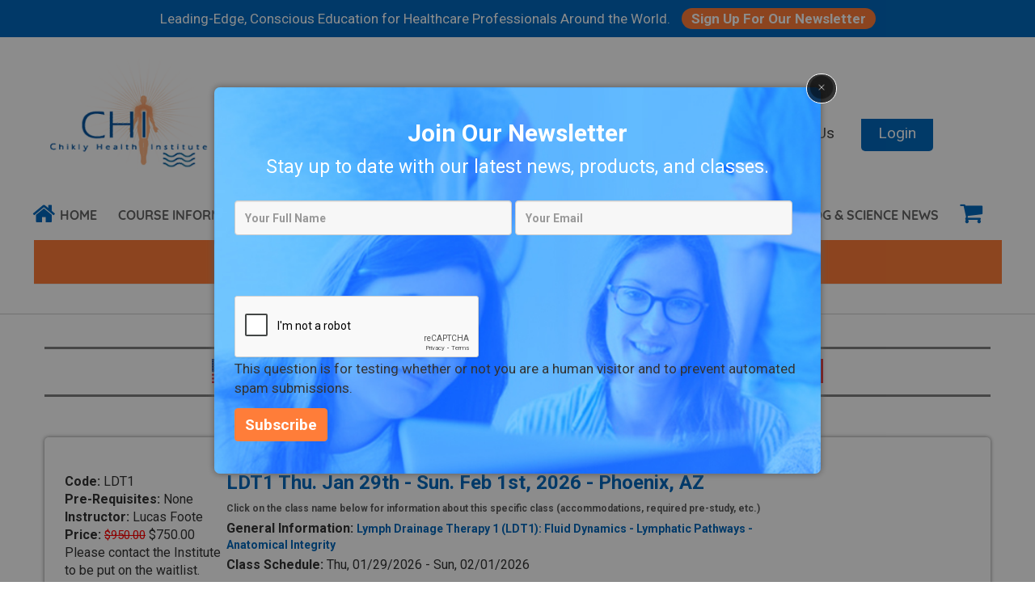

--- FILE ---
content_type: text/html; charset=UTF-8
request_url: https://chiklyinstitute.com/Class-Schedule/LDT
body_size: 28083
content:
<!DOCTYPE html>
<html  lang="en" dir="ltr">
  <head>
    <meta charset="utf-8" />
<link rel="canonical" href="https://chiklyinstitute.com/Class-Schedule/LDT" />
<meta name="Generator" content="Drupal 10 (https://www.drupal.org); Commerce 2" />
<meta name="MobileOptimized" content="width" />
<meta name="HandheldFriendly" content="true" />
<meta name="viewport" content="width=device-width, initial-scale=1.0" />
<script src="https://www.google.com/recaptcha/api.js?hl=en" async defer></script>
<link rel="icon" href="/sites/default/files/favicon_0.ico" type="image/vnd.microsoft.icon" />

    <title>North America Class Schedule &amp; Registration | Chikly Health Institute</title>
    <link rel="stylesheet" media="all" href="/libraries/slick/slick/slick.css?t5u9dp" />
<link rel="stylesheet" media="all" href="/modules/contrib/slick/css/layout/slick.module.css?t5u9dp" />
<link rel="stylesheet" media="all" href="/core/assets/vendor/jquery.ui/themes/base/core.css?t5u9dp" />
<link rel="stylesheet" media="all" href="/core/assets/vendor/jquery.ui/themes/base/controlgroup.css?t5u9dp" />
<link rel="stylesheet" media="all" href="/core/assets/vendor/jquery.ui/themes/base/checkboxradio.css?t5u9dp" />
<link rel="stylesheet" media="all" href="/core/assets/vendor/jquery.ui/themes/base/resizable.css?t5u9dp" />
<link rel="stylesheet" media="all" href="/core/assets/vendor/jquery.ui/themes/base/button.css?t5u9dp" />
<link rel="stylesheet" media="all" href="/core/assets/vendor/jquery.ui/themes/base/dialog.css?t5u9dp" />
<link rel="stylesheet" media="all" href="/core/modules/system/css/components/align.module.css?t5u9dp" />
<link rel="stylesheet" media="all" href="/core/modules/system/css/components/fieldgroup.module.css?t5u9dp" />
<link rel="stylesheet" media="all" href="/core/modules/system/css/components/container-inline.module.css?t5u9dp" />
<link rel="stylesheet" media="all" href="/core/modules/system/css/components/clearfix.module.css?t5u9dp" />
<link rel="stylesheet" media="all" href="/core/modules/system/css/components/details.module.css?t5u9dp" />
<link rel="stylesheet" media="all" href="/core/modules/system/css/components/hidden.module.css?t5u9dp" />
<link rel="stylesheet" media="all" href="/core/modules/system/css/components/item-list.module.css?t5u9dp" />
<link rel="stylesheet" media="all" href="/core/modules/system/css/components/js.module.css?t5u9dp" />
<link rel="stylesheet" media="all" href="/core/modules/system/css/components/nowrap.module.css?t5u9dp" />
<link rel="stylesheet" media="all" href="/core/modules/system/css/components/position-container.module.css?t5u9dp" />
<link rel="stylesheet" media="all" href="/core/modules/system/css/components/progress.module.css?t5u9dp" />
<link rel="stylesheet" media="all" href="/core/modules/system/css/components/reset-appearance.module.css?t5u9dp" />
<link rel="stylesheet" media="all" href="/core/modules/system/css/components/resize.module.css?t5u9dp" />
<link rel="stylesheet" media="all" href="/core/modules/system/css/components/sticky-header.module.css?t5u9dp" />
<link rel="stylesheet" media="all" href="/core/modules/system/css/components/system-status-counter.css?t5u9dp" />
<link rel="stylesheet" media="all" href="/core/modules/system/css/components/system-status-report-counters.css?t5u9dp" />
<link rel="stylesheet" media="all" href="/core/modules/system/css/components/system-status-report-general-info.css?t5u9dp" />
<link rel="stylesheet" media="all" href="/core/modules/system/css/components/tablesort.module.css?t5u9dp" />
<link rel="stylesheet" media="all" href="/core/modules/system/css/components/tree-child.module.css?t5u9dp" />
<link rel="stylesheet" media="all" href="/core/modules/views/css/views.module.css?t5u9dp" />
<link rel="stylesheet" media="all" href="/modules/contrib/webform/css/webform.form.css?t5u9dp" />
<link rel="stylesheet" media="all" href="/modules/contrib/webform/css/webform.element.details.toggle.css?t5u9dp" />
<link rel="stylesheet" media="all" href="/modules/contrib/webform/css/webform.element.message.css?t5u9dp" />
<link rel="stylesheet" media="all" href="/modules/contrib/blazy/css/blazy.css?t5u9dp" />
<link rel="stylesheet" media="all" href="/modules/contrib/blazy/css/components/blazy.loading.css?t5u9dp" />
<link rel="stylesheet" media="all" href="/modules/contrib/chosen/css/chosen-drupal.css?t5u9dp" />
<link rel="stylesheet" media="all" href="/libraries/chosen/chosen.css?t5u9dp" />
<link rel="stylesheet" media="all" href="/core/modules/ckeditor5/css/ckeditor5.dialog.fix.css?t5u9dp" />
<link rel="stylesheet" media="all" href="/core/assets/vendor/jquery.ui/themes/base/theme.css?t5u9dp" />
<link rel="stylesheet" media="all" href="/modules/contrib/webform/modules/webform_bootstrap/css/webform_bootstrap.css?t5u9dp" />
<link rel="stylesheet" media="all" href="/modules/contrib/webform/css/webform.ajax.css?t5u9dp" />
<link rel="stylesheet" media="all" href="/modules/custom/chi_pw_orders/css/chipworder.css?t5u9dp" />
<link rel="stylesheet" media="all" href="/modules/contrib/captcha/css/captcha.css?t5u9dp" />
<link rel="stylesheet" media="all" href="/modules/contrib/we_megamenu/assets/includes/bootstrap/css/bootstrap.min.css?t5u9dp" />
<link rel="stylesheet" media="all" href="/modules/contrib/we_megamenu/assets/css/we_megamenu_backend.css?t5u9dp" />
<link rel="stylesheet" media="all" href="/modules/contrib/address/css/address.form.css?t5u9dp" />
<link rel="stylesheet" media="all" href="https://cdn.jsdelivr.net/npm/bootstrap@3.4.1/dist/css/bootstrap.css" integrity="sha256-0XAFLBbK7DgQ8t7mRWU5BF2OMm9tjtfH945Z7TTeNIo=" crossorigin="anonymous" />
<link rel="stylesheet" media="all" href="https://cdn.jsdelivr.net/npm/@unicorn-fail/drupal-bootstrap-styles@0.0.2/dist/3.1.1/7.x-3.x/drupal-bootstrap.css" integrity="sha512-ys0R7vWvMqi0PjJvf7827YdAhjeAfzLA3DHX0gE/sPUYqbN/sxO6JFzZLvc/wazhj5utAy7rECg1qXQKIEZOfA==" crossorigin="anonymous" />
<link rel="stylesheet" media="all" href="https://cdn.jsdelivr.net/npm/@unicorn-fail/drupal-bootstrap-styles@0.0.2/dist/3.1.1/8.x-3.x/drupal-bootstrap.css" integrity="sha512-ixuOBF5SPFLXivQ0U4/J9sQbZ7ZjmBzciWMBNUEudf6sUJ6ph2zwkpFkoUrB0oUy37lxP4byyHasSpA4rZJSKg==" crossorigin="anonymous" />
<link rel="stylesheet" media="all" href="https://cdn.jsdelivr.net/npm/@unicorn-fail/drupal-bootstrap-styles@0.0.2/dist/3.2.0/7.x-3.x/drupal-bootstrap.css" integrity="sha512-MiCziWBODHzeWsTWg4TMsfyWWoMltpBKnf5Pf5QUH9CXKIVeGpEsHZZ4NiWaJdgqpDzU/ahNWaW80U1ZX99eKw==" crossorigin="anonymous" />
<link rel="stylesheet" media="all" href="https://cdn.jsdelivr.net/npm/@unicorn-fail/drupal-bootstrap-styles@0.0.2/dist/3.2.0/8.x-3.x/drupal-bootstrap.css" integrity="sha512-US+XMOdYSqB2lE8RSbDjBb/r6eTTAv7ydpztf8B7hIWSlwvzQDdaAGun5M4a6GRjCz+BIZ6G43l+UolR+gfLFQ==" crossorigin="anonymous" />
<link rel="stylesheet" media="all" href="https://cdn.jsdelivr.net/npm/@unicorn-fail/drupal-bootstrap-styles@0.0.2/dist/3.3.1/7.x-3.x/drupal-bootstrap.css" integrity="sha512-3gQUt+MI1o8v7eEveRmZzYx6fsIUJ6bRfBLMaUTzdmNQ/1vTWLpNPf13Tcrf7gQ9iHy9A9QjXKxRGoXEeiQnPA==" crossorigin="anonymous" />
<link rel="stylesheet" media="all" href="https://cdn.jsdelivr.net/npm/@unicorn-fail/drupal-bootstrap-styles@0.0.2/dist/3.3.1/8.x-3.x/drupal-bootstrap.css" integrity="sha512-AwNfHm/YKv4l+2rhi0JPat+4xVObtH6WDxFpUnGXkkNEds3OSnCNBSL9Ygd/jQj1QkmHgod9F5seqLErhbQ6/Q==" crossorigin="anonymous" />
<link rel="stylesheet" media="all" href="https://cdn.jsdelivr.net/npm/@unicorn-fail/drupal-bootstrap-styles@0.0.2/dist/3.4.0/8.x-3.x/drupal-bootstrap.css" integrity="sha512-j4mdyNbQqqp+6Q/HtootpbGoc2ZX0C/ktbXnauPFEz7A457PB6le79qasOBVcrSrOBtGAm0aVU2SOKFzBl6RhA==" crossorigin="anonymous" />
<link rel="stylesheet" media="all" href="/themes/custom/chi/css/style.css?t5u9dp" />
<link rel="stylesheet" media="all" href="/libraries/slick/slick/slick-theme.css?t5u9dp" />
<link rel="stylesheet" media="all" href="/modules/contrib/slick/css/theme/slick.theme.css?q0mmrv=&amp;t5u9dp" />

    <script type="application/json" data-drupal-selector="drupal-settings-json">{"path":{"baseUrl":"\/","pathPrefix":"","currentPath":"Class-Schedule\/LDT","currentPathIsAdmin":false,"isFront":false,"currentLanguage":"en"},"pluralDelimiter":"\u0003","suppressDeprecationErrors":true,"ajaxPageState":{"libraries":"[base64]","theme":"chi","theme_token":null},"ajaxTrustedUrl":{"form_action_p_pvdeGsVG5zNF_XLGPTvYSKCf43t8qZYSwcfZl2uzM":true,"\/Class-Schedule\/LDT?ajax_form=1":true,"\/search\/node":true},"facebook_pixel":{"facebook_id":"773750146588890","events":[],"fb_disable_advanced":false,"eu_cookie_compliance":false,"donottrack":true},"bootstrap":{"forms_has_error_value_toggle":1,"modal_animation":1,"modal_backdrop":"true","modal_focus_input":1,"modal_keyboard":1,"modal_select_text":1,"modal_show":1,"modal_size":"","popover_enabled":1,"popover_animation":1,"popover_auto_close":1,"popover_container":"body","popover_content":"","popover_delay":"0","popover_html":0,"popover_placement":"right","popover_selector":"","popover_title":"","popover_trigger":"click","tooltip_enabled":1,"tooltip_animation":1,"tooltip_container":"body","tooltip_delay":"0","tooltip_html":0,"tooltip_placement":"auto left","tooltip_selector":"","tooltip_trigger":"hover"},"ajax":{"edit-actions-submit":{"callback":"::submitAjaxForm","event":"click","effect":"fade","speed":500,"progress":{"type":"throbber","message":""},"disable-refocus":true,"url":"\/Class-Schedule\/LDT?ajax_form=1","httpMethod":"POST","dialogType":"ajax","submit":{"_triggering_element_name":"op","_triggering_element_value":"Subscribe"}},"edit-field-address-0-address-country-code--2":{"callback":["Drupal\\address\\Element\\Address","ajaxRefresh"],"wrapper":"field-address-0-address-ajax-wrapper","event":"change","url":"\/Class-Schedule\/LDT?ajax_form=1","httpMethod":"POST","dialogType":"ajax","submit":{"_triggering_element_name":"field_address[0][address][country_code]"}},"edit-submit--2":{"callback":"::refreshAddToCartForm","wrapper":"commerce-order-item-dc-ajax-add-cart-form-commerce-product-593-ajax-add-cart-wrapper","disable-refocus":true,"event":"mousedown","keypress":true,"prevent":"click","url":"\/Class-Schedule\/LDT?ajax_form=1","httpMethod":"POST","dialogType":"ajax","submit":{"_triggering_element_name":"op","_triggering_element_value":"Add to cart"}},"edit-submit--3":{"callback":"::refreshAddToCartForm","wrapper":"commerce-order-item-dc-ajax-add-cart-form-commerce-product-586-ajax-add-cart-wrapper","disable-refocus":true,"event":"mousedown","keypress":true,"prevent":"click","url":"\/Class-Schedule\/LDT?ajax_form=1","httpMethod":"POST","dialogType":"ajax","submit":{"_triggering_element_name":"op","_triggering_element_value":"Add to cart"}},"edit-submit--4":{"callback":"::refreshAddToCartForm","wrapper":"commerce-order-item-dc-ajax-add-cart-form-commerce-product-697-ajax-add-cart-wrapper","disable-refocus":true,"event":"mousedown","keypress":true,"prevent":"click","url":"\/Class-Schedule\/LDT?ajax_form=1","httpMethod":"POST","dialogType":"ajax","submit":{"_triggering_element_name":"op","_triggering_element_value":"Add to cart"}},"edit-submit--5":{"callback":"::refreshAddToCartForm","wrapper":"commerce-order-item-dc-ajax-add-cart-form-commerce-product-710-ajax-add-cart-wrapper","disable-refocus":true,"event":"mousedown","keypress":true,"prevent":"click","url":"\/Class-Schedule\/LDT?ajax_form=1","httpMethod":"POST","dialogType":"ajax","submit":{"_triggering_element_name":"op","_triggering_element_value":"Add to cart"}},"edit-submit--6":{"callback":"::refreshAddToCartForm","wrapper":"commerce-order-item-dc-ajax-add-cart-form-commerce-product-699-ajax-add-cart-wrapper","disable-refocus":true,"event":"mousedown","keypress":true,"prevent":"click","url":"\/Class-Schedule\/LDT?ajax_form=1","httpMethod":"POST","dialogType":"ajax","submit":{"_triggering_element_name":"op","_triggering_element_value":"Add to cart"}},"edit-submit--7":{"callback":"::refreshAddToCartForm","wrapper":"commerce-order-item-dc-ajax-add-cart-form-commerce-product-681-ajax-add-cart-wrapper","disable-refocus":true,"event":"mousedown","keypress":true,"prevent":"click","url":"\/Class-Schedule\/LDT?ajax_form=1","httpMethod":"POST","dialogType":"ajax","submit":{"_triggering_element_name":"op","_triggering_element_value":"Add to cart"}},"edit-submit--8":{"callback":"::refreshAddToCartForm","wrapper":"commerce-order-item-dc-ajax-add-cart-form-commerce-product-669-ajax-add-cart-wrapper","disable-refocus":true,"event":"mousedown","keypress":true,"prevent":"click","url":"\/Class-Schedule\/LDT?ajax_form=1","httpMethod":"POST","dialogType":"ajax","submit":{"_triggering_element_name":"op","_triggering_element_value":"Add to cart"}},"edit-submit--9":{"callback":"::refreshAddToCartForm","wrapper":"commerce-order-item-dc-ajax-add-cart-form-commerce-product-649-ajax-add-cart-wrapper","disable-refocus":true,"event":"mousedown","keypress":true,"prevent":"click","url":"\/Class-Schedule\/LDT?ajax_form=1","httpMethod":"POST","dialogType":"ajax","submit":{"_triggering_element_name":"op","_triggering_element_value":"Add to cart"}},"edit-submit--10":{"callback":"::refreshAddToCartForm","wrapper":"commerce-order-item-dc-ajax-add-cart-form-commerce-product-650-ajax-add-cart-wrapper","disable-refocus":true,"event":"mousedown","keypress":true,"prevent":"click","url":"\/Class-Schedule\/LDT?ajax_form=1","httpMethod":"POST","dialogType":"ajax","submit":{"_triggering_element_name":"op","_triggering_element_value":"Add to cart"}},"edit-submit--11":{"callback":"::refreshAddToCartForm","wrapper":"commerce-order-item-dc-ajax-add-cart-form-commerce-product-701-ajax-add-cart-wrapper","disable-refocus":true,"event":"mousedown","keypress":true,"prevent":"click","url":"\/Class-Schedule\/LDT?ajax_form=1","httpMethod":"POST","dialogType":"ajax","submit":{"_triggering_element_name":"op","_triggering_element_value":"Add to cart"}},"edit-submit--12":{"callback":"::refreshAddToCartForm","wrapper":"commerce-order-item-dc-ajax-add-cart-form-commerce-product-698-ajax-add-cart-wrapper","disable-refocus":true,"event":"mousedown","keypress":true,"prevent":"click","url":"\/Class-Schedule\/LDT?ajax_form=1","httpMethod":"POST","dialogType":"ajax","submit":{"_triggering_element_name":"op","_triggering_element_value":"Add to cart"}},"edit-submit--13":{"callback":"::refreshAddToCartForm","wrapper":"commerce-order-item-dc-ajax-add-cart-form-commerce-product-664-ajax-add-cart-wrapper","disable-refocus":true,"event":"mousedown","keypress":true,"prevent":"click","url":"\/Class-Schedule\/LDT?ajax_form=1","httpMethod":"POST","dialogType":"ajax","submit":{"_triggering_element_name":"op","_triggering_element_value":"Add to cart"}},"edit-submit--14":{"callback":"::refreshAddToCartForm","wrapper":"commerce-order-item-dc-ajax-add-cart-form-commerce-product-696-ajax-add-cart-wrapper","disable-refocus":true,"event":"mousedown","keypress":true,"prevent":"click","url":"\/Class-Schedule\/LDT?ajax_form=1","httpMethod":"POST","dialogType":"ajax","submit":{"_triggering_element_name":"op","_triggering_element_value":"Add to cart"}},"edit-submit--15":{"callback":"::refreshAddToCartForm","wrapper":"commerce-order-item-dc-ajax-add-cart-form-commerce-product-631-ajax-add-cart-wrapper","disable-refocus":true,"event":"mousedown","keypress":true,"prevent":"click","url":"\/Class-Schedule\/LDT?ajax_form=1","httpMethod":"POST","dialogType":"ajax","submit":{"_triggering_element_name":"op","_triggering_element_value":"Add to cart"}},"edit-submit--16":{"callback":"::refreshAddToCartForm","wrapper":"commerce-order-item-dc-ajax-add-cart-form-commerce-product-665-ajax-add-cart-wrapper","disable-refocus":true,"event":"mousedown","keypress":true,"prevent":"click","url":"\/Class-Schedule\/LDT?ajax_form=1","httpMethod":"POST","dialogType":"ajax","submit":{"_triggering_element_name":"op","_triggering_element_value":"Add to cart"}},"edit-submit--17":{"callback":"::refreshAddToCartForm","wrapper":"commerce-order-item-dc-ajax-add-cart-form-commerce-product-666-ajax-add-cart-wrapper","disable-refocus":true,"event":"mousedown","keypress":true,"prevent":"click","url":"\/Class-Schedule\/LDT?ajax_form=1","httpMethod":"POST","dialogType":"ajax","submit":{"_triggering_element_name":"op","_triggering_element_value":"Add to cart"}},"edit-submit--18":{"callback":"::refreshAddToCartForm","wrapper":"commerce-order-item-dc-ajax-add-cart-form-commerce-product-704-ajax-add-cart-wrapper","disable-refocus":true,"event":"mousedown","keypress":true,"prevent":"click","url":"\/Class-Schedule\/LDT?ajax_form=1","httpMethod":"POST","dialogType":"ajax","submit":{"_triggering_element_name":"op","_triggering_element_value":"Add to cart"}},"edit-submit--19":{"callback":"::refreshAddToCartForm","wrapper":"commerce-order-item-dc-ajax-add-cart-form-commerce-product-703-ajax-add-cart-wrapper","disable-refocus":true,"event":"mousedown","keypress":true,"prevent":"click","url":"\/Class-Schedule\/LDT?ajax_form=1","httpMethod":"POST","dialogType":"ajax","submit":{"_triggering_element_name":"op","_triggering_element_value":"Add to cart"}},"edit-submit--20":{"callback":"::refreshAddToCartForm","wrapper":"commerce-order-item-dc-ajax-add-cart-form-commerce-product-700-ajax-add-cart-wrapper","disable-refocus":true,"event":"mousedown","keypress":true,"prevent":"click","url":"\/Class-Schedule\/LDT?ajax_form=1","httpMethod":"POST","dialogType":"ajax","submit":{"_triggering_element_name":"op","_triggering_element_value":"Add to cart"}},"edit-submit--21":{"callback":"::refreshAddToCartForm","wrapper":"commerce-order-item-dc-ajax-add-cart-form-commerce-product-644-ajax-add-cart-wrapper","disable-refocus":true,"event":"mousedown","keypress":true,"prevent":"click","url":"\/Class-Schedule\/LDT?ajax_form=1","httpMethod":"POST","dialogType":"ajax","submit":{"_triggering_element_name":"op","_triggering_element_value":"Add to cart"}},"edit-submit--22":{"callback":"::refreshAddToCartForm","wrapper":"commerce-order-item-dc-ajax-add-cart-form-commerce-product-695-ajax-add-cart-wrapper","disable-refocus":true,"event":"mousedown","keypress":true,"prevent":"click","url":"\/Class-Schedule\/LDT?ajax_form=1","httpMethod":"POST","dialogType":"ajax","submit":{"_triggering_element_name":"op","_triggering_element_value":"Add to cart"}},"edit-submit--23":{"callback":"::refreshAddToCartForm","wrapper":"commerce-order-item-dc-ajax-add-cart-form-commerce-product-711-ajax-add-cart-wrapper","disable-refocus":true,"event":"mousedown","keypress":true,"prevent":"click","url":"\/Class-Schedule\/LDT?ajax_form=1","httpMethod":"POST","dialogType":"ajax","submit":{"_triggering_element_name":"op","_triggering_element_value":"Add to cart"}}},"blazy":{"loadInvisible":false,"offset":100,"saveViewportOffsetDelay":50,"validateDelay":25,"loader":true,"unblazy":false,"visibleClass":false},"blazyIo":{"disconnect":false,"rootMargin":"0px","threshold":[0,0.25,0.5,0.75,1]},"slick":{"accessibility":true,"adaptiveHeight":false,"autoplay":false,"pauseOnHover":true,"pauseOnDotsHover":false,"pauseOnFocus":true,"autoplaySpeed":3000,"arrows":true,"downArrow":false,"downArrowTarget":"","downArrowOffset":0,"centerMode":false,"centerPadding":"50px","dots":false,"dotsClass":"slick-dots","draggable":true,"fade":false,"focusOnSelect":false,"infinite":true,"initialSlide":0,"lazyLoad":"ondemand","mouseWheel":false,"randomize":false,"rtl":false,"rows":1,"slidesPerRow":1,"slide":"","slidesToShow":1,"slidesToScroll":1,"speed":500,"swipe":true,"swipeToSlide":false,"edgeFriction":0.35,"touchMove":true,"touchThreshold":5,"useCSS":true,"cssEase":"ease","cssEaseBezier":"","cssEaseOverride":"","useTransform":true,"easing":"linear","variableWidth":false,"vertical":false,"verticalSwiping":false,"waitForAnimate":true},"field_group":{"html_element":{"mode":"default","context":"form","settings":{"classes":"half-width","id":"","element":"div","show_label":false,"label_element":"h3","label_element_classes":"","attributes":"","effect":"none","speed":"fast","required_fields":true}},"details":{"mode":"default","context":"form","settings":{"classes":"","id":"","open":true,"description":"Internal CHI Information for CHI Database, Notifications, etc..","required_fields":true}}},"chosen":{"selector":"select:visible","minimum_single":20,"minimum_multiple":20,"minimum_width":0,"use_relative_width":false,"options":{"disable_search":false,"disable_search_threshold":0,"allow_single_deselect":false,"search_contains":false,"placeholder_text_multiple":"Choose some options","placeholder_text_single":"Choose an option","no_results_text":"No results match","max_shown_results":null,"inherit_select_classes":true}},"user":{"uid":0,"permissionsHash":"8d79237d5d33bbe84275290b59ef5046a4a57bc1632c9da7ccb445d6c264b7af"}}</script>
<script src="/core/assets/vendor/once/once.min.js?v=1.0.1"></script>
<script src="/core/misc/drupalSettingsLoader.js?v=10.2.3"></script>
<script src="/core/misc/drupal.js?v=10.2.3"></script>
<script src="/core/misc/drupal.init.js?v=10.2.3"></script>
<script src="/modules/contrib/facebook_pixel/js/facebook_pixel.js?v=2"></script>

	
	<!-- Global site tag (gtag.js) - Google Analytics -->
	<script async src="https://www.googletagmanager.com/gtag/js?id=UA-77120208-1"></script>
	<script>
	  window.dataLayer = window.dataLayer || [];
	  function gtag(){dataLayer.push(arguments);}
	  gtag('js', new Date());

	  gtag('config', 'UA-77120208-1');
	</script>

  </head>
  
  <body class="path-class-schedule has-glyphicons">
    <a href="#main-content" class="visually-hidden focusable skip-link">
      Skip to main content
    </a>
    <noscript><img src="https://www.facebook.com/tr?id=773750146588890&amp;ev=PageView&amp;noscript=1" alt="" height="1" width="1" /></noscript>
      <div class="dialog-off-canvas-main-canvas" data-off-canvas-main-canvas>
    
      <div class="banner-slogan">
        <div class="region region-banner">
    <section id="block-sloganbanner" class="block block-block-content block-block-contentd7d1929a-1f03-4bb8-bcbf-ce8c73a38c25 clearfix">
  
    

      
            <div class="field field--name-body field--type-text-with-summary field--label-hidden field--item"><p>Leading-Edge, Conscious Education for Healthcare Professionals Around the World. <a href="/">Sign Up For Our Newsletter</a></p></div>
      
  </section>

<div data-drupal-messages-fallback class="hidden"></div>

  </div>

    </div>
  
          <header class="navbar navbar-default container" id="navbar" role="banner">
		
		                        <div class="col-sm-12 top-header"  role="heading">
              <div class="region region-header">
    <div class='site-branding'>
      <a class="logo navbar-btn pull-left" href="/" title="Home" rel="home">
      <img src="/sites/default/files/final_logo.png" alt="Home" />
    </a>
        <a class="name navbar-brand" href="/" title="Home" rel="home">Chikly Health Institute</a>
       <p class="navbar-tex slogan-txt"></p>
 </div>
<div class="search-block-form block block-search block-search-form-block" data-drupal-selector="search-block-form" id="block-chi-search" role="search">
  
      <h2 class="visually-hidden">Search</h2>
    
      <form action="/search/node" method="get" id="search-block-form" accept-charset="UTF-8">
  <div class="form-item js-form-item form-type-search js-form-type-search form-item-keys js-form-item-keys form-no-label form-group">
      <label for="edit-keys" class="control-label sr-only">Search</label>
  
  
  <div class="input-group"><input title="Enter the terms you wish to search for." data-drupal-selector="edit-keys" class="form-search form-control" placeholder="Search" type="search" id="edit-keys" name="keys" value="" size="15" maxlength="128" data-toggle="tooltip" /><span class="input-group-btn"><button type="submit" value="Search" class="button js-form-submit form-submit btn-primary btn icon-only"><span class="sr-only">Search</span><span class="icon glyphicon glyphicon-search" aria-hidden="true"></span></button></span></div>

  
  
  </div>
<div class="form-actions form-group js-form-wrapper form-wrapper" data-drupal-selector="edit-actions" id="edit-actions"></div>

</form>

  </div>
<section id="block-topleftsection" class="block block-block-content block-block-content4444d211-35f8-468e-8cc0-fcc12940a8f3 clearfix">
  
    

      
            <div class="field field--name-body field--type-text-with-summary field--label-hidden field--item"><div class="top-left-wrapper">
<div class="top-left-buttons"><a class="btn simple-link btn-orange" href="/Online-Courses">Take Online Courses</a><a class="btn no-logged simple-link" href="/user/register" id="registerwithus"> Register With Us</a><a class="btn yes-logged simple-link" href="/user/logout"> Logout </a><a class="btn btn-blue btn-login no-logged" href="/user"> Login </a><a class="btn btn-blue btn-login yes-logged" href="/user"> My Account</a></div>
<!--<div class="top-left-phones">
		<span class='phone-wrapper'><i class='phone'>.</i> 480 999-0808</span>
		<span class='phone-wrapper'><i class='phone'>.</i> 888 333-1055</span>
	</div>--><!--<div class="top-left-login"><a href='/user'>Customer / Member Login</a></div>--></div>
</div>
      
  </section>


  </div>

          </div>
              		
            <div class="navbar-header">
                                  <button type="button" class="navbar-toggle" data-toggle="collapse" data-target="#navbar-collapse">
            <span class="sr-only">Toggle navigation</span>
            <span class="icon-bar"></span>
            <span class="icon-bar"></span>
            <span class="icon-bar"></span>
          </button>
              </div>
		
                    <div id="navbar-collapsing" class="navbar-menu">
            <div class="region region-navigation-collapsible">
    <section id="block-mainmenu-2" class="block block-we-megamenu block-we-megamenu-blockmain-menu clearfix">
  
    

      <div class="region-we-mega-menu">
	<a class="navbar-toggle collapsed">
	    <span class="icon-bar"></span>
	    <span class="icon-bar"></span>
	    <span class="icon-bar"></span>
	</a>
	<nav  class="main-menu navbar navbar-default navbar-we-mega-menu mobile-collapse hover-action" data-menu-name="main-menu" data-block-theme="chi" data-style="Default" data-animation="None" data-delay="" data-duration="" data-autoarrow="" data-alwayshowsubmenu="" data-action="hover" data-mobile-collapse="0">
	  <div class="container-fluid">
	    <ul  class="we-mega-menu-ul nav nav-tabs">
  <li  class="we-mega-menu-li home-menu" data-level="0" data-element-type="we-mega-menu-li" description="Chikly Health Institute" data-id="6d59fc35-a455-4e91-ac0d-649dd5801755" data-submenu="0" data-hide-sub-when-collapse="" data-group="0" data-class="home-menu" data-icon="fa fa-home" data-caption="" data-alignsub="" data-target="">
      <a class="we-mega-menu-li" title="" href="/home" target="">
              <i class="fa fa-home"></i>
      Home    </a>
    
</li><li  class="we-mega-menu-li dropdown-menu" data-level="0" data-element-type="we-mega-menu-li" description="CHI Course Descriptions" data-id="1d07b34d-3f06-46e0-8b1e-f7d6198d52ab" data-submenu="1" data-hide-sub-when-collapse="" data-group="0" data-class="" data-icon="" data-caption="" data-alignsub="" data-target="">
      <a class="we-mega-menu-li" title="" href="/Find-Class" target="">
      Course Information    </a>
    <div  class="we-mega-menu-submenu" data-element-type="we-mega-menu-submenu" data-submenu-width="1000" data-class="" style="width: 1000px">
  <div class="we-mega-menu-submenu-inner">
    <div  class="we-mega-menu-row" data-element-type="we-mega-menu-row" data-custom-row="1">
  <div  class="we-mega-menu-col span4" data-element-type="we-mega-menu-col" data-width="4" data-block="secondfootermenu" data-blocktitle="0" data-hidewhencollapse="0" data-class="">
    <div class="type-of-block"><div class="block-inner"><nav role="navigation" aria-labelledby="block-secondfootermenu-menu" id="block-secondfootermenu">
            
  <h2 class="visually-hidden" id="block-secondfootermenu-menu">Second Footer Menu</h2>
  

        
      <ul class="menu menu--second-footer-menu nav">
                      <li class="first">
                                        <a href="/LDT" title="Lymph Drainage Therapy" data-drupal-link-system-path="node/33">Lymph Drainage Therapy</a>
              </li>
                      <li>
                                        <a href="/LDT/Discover" title="Discover Lymph Drainage Therapy: Inner Fluid Dynamics" data-drupal-link-system-path="node/43">Discover Lymph Drainage Therapy</a>
              </li>
                      <li>
                                        <a href="/LDT/Flowchart" title="LDT Flowchart" data-drupal-link-system-path="node/44">LDT Flowchart</a>
              </li>
                      <li class="expanded dropdown">
                                                                    <a href="/LDT/Class-Descriptions" title="Lymph Drainage Therapy Courses" class="dropdown-toggle" data-toggle="dropdown" data-drupal-link-system-path="node/45">All Lymph Courses: <span class="caret"></span></a>
                        <ul class="dropdown-menu">
                      <li class="first">
                                        <a href="/Class/LDT/LCFS-FM" title="LDT Applications to Chronic Fatigue Syndrome, Fibromyalgia, MS &amp; Chronic Neuroinflammations (LCFS-FM)" data-drupal-link-system-path="node/14">LCFS-FM</a>
              </li>
                      <li>
                                        <a href="/Class/LDT/LDT1" title="Lymph Drainage Therapy 1 (LDT1): Fluid Dynamics - Lymphatic Pathways - Anatomical Integrity" data-drupal-link-system-path="node/15">LDT1</a>
              </li>
                      <li>
                                        <a href="/Class/LDT/LDT2" title="Lymph Drainage Therapy 2 (LDT2): Pathological Pathways/Manual Lymphatic Mapping" data-drupal-link-system-path="node/16">LDT2</a>
              </li>
                      <li>
                                        <a href="/Class/LDT/LDT3" title="LDT3 Deep Pathways: Viscera, Articulations, Organ of the Senses " data-drupal-link-system-path="node/17">LDT3</a>
              </li>
                      <li>
                                        <a href="/Class/LDT/LDTA1" title="LDT Advanced 1 (LDTA1): Lymph, Interstitial Fluid &amp; Blood; Applications to Humans, Animals &amp; Plants" data-drupal-link-system-path="node/18">LDTA1</a>
              </li>
                      <li>
                                        <a href="/Class/LDT/FAR-U" title="Fluid Articular Release-Upper (FAR-U)" data-drupal-link-system-path="node/19">FAR-U</a>
              </li>
                      <li>
                                        <a href="/Class/LDT/FAR-L" title="Fluid Articular Release-Lower (FAR-L)" data-drupal-link-system-path="node/20">FAR-L</a>
              </li>
                      <li>
                                        <a href="/Class/LDT/LDV-TA" title="LDT Applications to Viscera: Thorax &amp; Abdomen (LDV Th-Abd)" data-drupal-link-system-path="node/21">LDV Th-Abd</a>
              </li>
                      <li>
                                        <a href="/Class/LDT/LDV-AP" title="LDT Applications to Viscera: Abdomen &amp; Pelvis (LDV Abd-Pelv)" data-drupal-link-system-path="node/22">LDV Abd-Pelv</a>
              </li>
                      <li>
                                        <a href="/Class/LDT/LFPVS" title="Lymph, Fascia and Primo-Vascular System (LFPVS)" data-drupal-link-system-path="node/23">LFPVS</a>
              </li>
                      <li>
                                        <a href="/Class/LDT/VT-O" title="Voice Dysfunctions, Larynx/Pharynx Post-Intubation or Post-Surgical Problems, Tongue-Tie / Ankyloglossia (VT-O) " data-drupal-link-system-path="node/15945">VT</a>
              </li>
                      <li>
                                        <a href="/Class/LDT/ReAL" title="Interstitial Fluid - Notochord - Reciprocal Axes &amp; Lines (INReAL)" data-drupal-link-system-path="node/16115">INReAL</a>
              </li>
                      <li>
                                        <a href="/Class/LDT/NER-L" title="Neuro-Embryological Release of Ligaments and Tendons (NER-L)" data-drupal-link-system-path="node/77">NER-L</a>
              </li>
                      <li>
                                        <a href="/Class/LDT/NERVE" title="Neuro-Emotional Release: Veins &amp; Endocrine System (NERVE)" data-drupal-link-system-path="node/16948">NERVE</a>
              </li>
                      <li>
                                        <a href="/Class/LDT/CLTC" title="Chikly Lymphedema Therapy Certification (CLTC)" data-drupal-link-system-path="node/17027">CLTC</a>
              </li>
                      <li>
                                        <a href="/Class/LDT/EPoF" data-drupal-link-system-path="node/18004">EPoF</a>
              </li>
                      <li>
                                        <a href="/Class/LDT/AMND" data-drupal-link-system-path="node/19534">AMND</a>
              </li>
                      <li>
                                        <a href="/Class/LDT/PSE" title="Paradigm Shifts in Embryology (PSE)" data-drupal-link-system-path="node/18618">PSE</a>
              </li>
                      <li class="last">
                                        <a href="/ldt-certification-programs" title="LDT Certification Programs" data-drupal-link-system-path="node/46">LDT Certifications</a>
              </li>
        </ul>
  
              </li>
                      <li>
                                        <a href="/Class/LDT/Applications" title="Possible Applications of LDT" data-drupal-link-system-path="node/47">Applications of LDT</a>
              </li>
                      <li>
                                        <a href="/Class-Schedule/LDT" title="LDT Schedule" data-drupal-link-system-path="Class-Schedule/LDT" class="is-active">Course Schedule</a>
              </li>
                      <li>
                                        <a href="/LDT/Articles" title="Lymph Drainage Therapy Articles" data-drupal-link-system-path="LDT/Articles">LDT Articles and Research</a>
              </li>
                      <li>
                                        <a href="/meet-the-developers" title="Meet the Developer" data-drupal-link-system-path="node/39">Meet the Developers</a>
              </li>
                      <li>
                                        <a href="/LDT/Testimonials" title="LDT Testimonials" data-drupal-link-system-path="LDT/Testimonials">LDT Testimonials</a>
              </li>
                      <li>
                                        <a href="/Class/LDT/Certifications" title="Lymph Drainage Therapy Certification Program" data-drupal-link-system-path="node/48">LDT Certifications</a>
              </li>
                      <li>
                                        <a href="/Class/LDT/Discounts" title="Student and Other Discounts for LDT classes" data-drupal-link-system-path="node/49">Student and Other Discounts</a>
              </li>
                      <li>
                                        <a href="/Study-Group" title="Study Group" data-drupal-link-system-path="node/50">LDT Study Group</a>
              </li>
                      <li>
                                        <a href="/LDT/Sponsor" title="Sponsoring LDT Classes" data-drupal-link-system-path="node/51">Sponsor a LDT Course</a>
              </li>
                      <li>
                                        <a href="/LDT/become-ldt-staff" title="Become a LDT Staff" data-drupal-link-system-path="node/52">Become an LDT Staff</a>
              </li>
                      <li>
                                        <a href="/LDT/FAQ" title="Lymph Drainage Therapy Frequently Asked Questions (FAQ)" data-drupal-link-system-path="node/53">LDT Frequently Asked Questions (FAQ)</a>
              </li>
                      <li class="last">
                                        <a href="/Products/LDT" title="Lymph Drainage Therapy (LDT) Products" data-drupal-link-system-path="Products/LDT">LDT Products</a>
              </li>
        </ul>
  

  </nav>
</div></div>

</div>
<div  class="we-mega-menu-col span4" data-element-type="we-mega-menu-col" data-width="4" data-block="thirdfootermenu" data-blocktitle="0" data-hidewhencollapse="" data-class="">
    <div class="type-of-block"><div class="block-inner"><nav role="navigation" aria-labelledby="block-thirdfootermenu-menu" id="block-thirdfootermenu">
            
  <h2 class="visually-hidden" id="block-thirdfootermenu-menu">Third Footer Menu</h2>
  

        
      <ul class="menu menu--third-footer-menu nav">
                      <li class="first">
                                        <a href="/Brain" title="Brain Curriculum Courses" data-drupal-link-system-path="node/34">Brain Curriculum</a>
              </li>
                      <li>
                                        <a href="/Brain/Discover" title="Discover the Brain Curriculum" data-drupal-link-system-path="node/54">Discover the Brain Curriculum</a>
              </li>
                      <li>
                                        <a href="/Brain/Flowchart" title="Brain Curriculum Flowchart" data-drupal-link-system-path="node/55">Brain Curriculum Flowchart</a>
              </li>
                      <li class="expanded dropdown">
                                                                    <a href="/Brain/Class-Descriptions" title="Brain Therapy Curriculum Courses" class="dropdown-toggle" data-toggle="dropdown" data-drupal-link-system-path="node/56">All Brain Courses: <span class="caret"></span></a>
                        <ul class="dropdown-menu">
                      <li class="first">
                                        <a href="/Class/Brain/B1" title="Brain 1 (B1): Brain Tissue, Nuclei, Fluid &amp; Autonomic Nervous System" data-drupal-link-system-path="node/12">B1</a>
              </li>
                      <li>
                                        <a href="/Class/Brain/B2" title="B2: Brain Tissue, Nuclei, Fluid &amp; RAS - Fluid Dynamics and Fascia Release of the CNS" data-drupal-link-system-path="node/13">B2</a>
              </li>
                      <li>
                                        <a href="/Class/Brain/B3" title="B3: Brain Tissue, Nuclei, Fluid &amp; Peripheral Nervous System" data-drupal-link-system-path="node/24">B3</a>
              </li>
                      <li>
                                        <a href="/Class/Brain/B4" title="B4: Brain Tissue, Cranial Nerves Nuclei &amp; Ganglions" data-drupal-link-system-path="node/25">B4</a>
              </li>
                      <li>
                                        <a href="/Class/Brain/BEMC" title="BEMC: Brain, Eyes, Meninges and CSF" data-drupal-link-system-path="node/26">BEMC</a>
              </li>
                      <li>
                                        <a href="/Class/Brain/BD" title="Brain Dissection: Dissection of the Brain and Spinal Cord (BD)" data-drupal-link-system-path="node/27">BD</a>
              </li>
                      <li>
                                        <a href="/Class/Brain/BR" title="Brain Therapy for Neonatal Reflexes &amp; General Reflexes in Adults and Children (BR)" data-drupal-link-system-path="node/28">BR</a>
              </li>
                      <li>
                                        <a href="/Class/Brain/BACM" title="Brain Advanced Cranial Meninges (BACM)" data-drupal-link-system-path="node/29">BACM</a>
              </li>
                      <li>
                                        <a href="/Class/Brain/BMTA" title="Brain, Marrow, Toxicity &amp; Allergy (BMTA)" data-drupal-link-system-path="node/30">BMTA</a>
              </li>
                      <li>
                                        <a href="/Class/Brain/BCRB" title="Brain, Cranial Rhythm &amp; Bone Marrow (BCRB)" data-drupal-link-system-path="node/31">BCRB</a>
              </li>
                      <li class="last">
                                        <a href="/Class/Brain/BR-ER" title="BR: Emotions Related to Each Reflex (BR-ER)" data-drupal-link-system-path="node/17019">BR-ER</a>
              </li>
        </ul>
  
              </li>
                      <li>
                                        <a href="/Class-Schedule/Brain" title="Brain Class Schedule" data-drupal-link-system-path="Class-Schedule/Brain">Course Schedule</a>
              </li>
                      <li>
                                        <a href="/Brain/Articles" title="Brain Articles and Research" data-drupal-link-system-path="Brain/Articles">Brain Articles and Research</a>
              </li>
                      <li>
                                        <a href="/meet-the-developers" title="Meet the Developers" data-drupal-link-system-path="node/39">Meet the Developers</a>
              </li>
                      <li>
                                        <a href="/Brain/Testimonials" title="Brain Testimonials" data-drupal-link-system-path="Brain/Testimonials">Brain Testimonials</a>
              </li>
                      <li>
                                        <a href="/Brain/Certification" title="Brain Curriculum Certifications" data-drupal-link-system-path="node/57">Brain Curriculum Certifications</a>
              </li>
                      <li>
                                        <a href="/Brain/Discounts" title="Student and Other Discounts for Brain Classes" data-drupal-link-system-path="node/58">Student and Other Discounts</a>
              </li>
                      <li>
                                        <a href="/Study-Group" title="Brain Study Group" data-drupal-link-system-path="node/50">Brain Study Group</a>
              </li>
                      <li>
                                        <a href="/Brain/Sponsor" title="Sponsoring a Brain Class" data-drupal-link-system-path="node/60">Sponsor a Brain Course</a>
              </li>
                      <li>
                                        <a href="/Brain/Become-Staff" title="Become a Brain Curriculum Staff" data-drupal-link-system-path="node/59">Become a Brain Curriculum Staff</a>
              </li>
                      <li>
                                        <a href="/Brain/FAQ" title="Brain Curriculum Frequently Asked Questions (FAQ)" data-drupal-link-system-path="node/61">Brain Curriculum Frequently Asked Questions (FAQ)</a>
              </li>
                      <li class="last">
                                        <a href="/Products/Brain" title="Brain Products" data-drupal-link-system-path="Products/Brain">Brain Products</a>
              </li>
        </ul>
  

  </nav>
</div></div>

</div>
<div  class="we-mega-menu-col span4" data-element-type="we-mega-menu-col" data-width="4" data-block="fourthfootermenu" data-blocktitle="0" data-hidewhencollapse="0" data-class="">
    <div class="type-of-block"><div class="block-inner"><nav role="navigation" aria-labelledby="block-fourthfootermenu-menu" id="block-fourthfootermenu">
            
  <h2 class="visually-hidden" id="block-fourthfootermenu-menu">Fourth Footer Menu</h2>
  

        
      <ul class="menu menu--fourth-footer-menu nav">
                      <li class="first">
                                        <a href="/HCT" title="Heart Centered Therapy (HCT) Courses" data-drupal-link-system-path="node/35">Heart Centered Therapy</a>
              </li>
                      <li>
                                        <a href="/HCT/Discover" title="Discover Heart Centered Therapy" data-drupal-link-system-path="node/62">Discover Heart Centered Therapy</a>
              </li>
                      <li>
                                        <a href="/HCT/Flowchart" title="HCT Flow Chart" data-drupal-link-system-path="node/63">HCT Flowchart</a>
              </li>
                      <li class="expanded dropdown">
                                                                    <a href="/HCT/Class-Descriptions" title="Heart Centered Therapy (HCT) Class Descriptions" class="dropdown-toggle" data-toggle="dropdown" data-drupal-link-system-path="node/64">All HCT Courses: <span class="caret"></span></a>
                        <ul class="dropdown-menu">
                      <li class="first">
                                        <a href="/Class/HCT/HCT1" title="Heart Centered Therapy 1 (HCT1): Touching from the Heart - Assume Only Love" data-drupal-link-system-path="node/4">HCT1</a>
              </li>
                      <li>
                                        <a href="/Class/HCT/HCT2" title="Heart Centered Therapy 2 (HCT2): Touching from the Heart - Foundations of Your Health, Conceptions Through Birth" data-drupal-link-system-path="node/5">HCT2</a>
              </li>
                      <li>
                                        <a href="/Class/HCT/HCT3" title="Heart Centered Therapy 3 (HCT3): Connecting to All That Is" data-drupal-link-system-path="node/11">HCT3</a>
              </li>
                      <li>
                                        <a href="/Class/HCT/HCT-DIA" title="HCT Diaphragms (HCT-DIA): Sacred Diaphragms - Gateways to Self-Knowing" data-drupal-link-system-path="node/32">HCT-DIA</a>
              </li>
                      <li>
                                        <a href="/class/HCT/HCT-H" title="Heart Centered Transformation &amp; Holographic Relationships - Healing the Matrix of Dis-Ease (HCT-H) " data-drupal-link-system-path="node/15944">HCT-H</a>
              </li>
                      <li class="last">
                                        <a href="/Class/HCT/HCT-ADV" title="HCT Advanced Paradigm Shifts in Physical-Emotional Healing" data-drupal-link-system-path="node/18763">HCT-ADV</a>
              </li>
        </ul>
  
              </li>
                      <li>
                                        <a href="/Class-Schedule/HCT" title="HCT Schedule" data-drupal-link-system-path="Class-Schedule/HCT">Course Schedule</a>
              </li>
                      <li>
                                        <a href="/HCT/Articles" title="Heart Centered Therapy Articles and Research" data-drupal-link-system-path="HCT/Articles">HCT Articles and Research</a>
              </li>
                      <li>
                                        <a href="/meet-the-developers#middle" title="Meet the Developers" data-drupal-link-system-path="node/39">Meet the Developers</a>
              </li>
                      <li>
                                        <a href="/HCT/Testimonials" title="Testimonials" data-drupal-link-system-path="HCT/Testimonials">HCT Testimonials</a>
              </li>
                      <li>
                                        <a href="/HCT/Discounts" title="HCT Class Discounts" data-drupal-link-system-path="node/65">Student and Other Discounts</a>
              </li>
                      <li>
                                        <a href="/Study-Group" title="Study Group" data-drupal-link-system-path="node/50">HCT Study Group</a>
              </li>
                      <li>
                                        <a href="/HCT/Sponsor" title="Sponsoring a HCT Class" data-drupal-link-system-path="node/66">Sponsor a HCT Course</a>
              </li>
                      <li>
                                        <a href="/HCT/Become-Staff" title="Become a HCT Staff" data-drupal-link-system-path="node/67">Become a HCT Staff</a>
              </li>
                      <li>
                                        <a href="/HCT/FAQ" title="Heart Centered Therapy Frequently Asked Questions (FAQ)" data-drupal-link-system-path="node/68">HCT Frequently Asked Questions (FAQ)</a>
              </li>
                      <li class="last">
                                        <a href="/Products/HCT" title="Heart Centered Therapy (HCT) Products" data-drupal-link-system-path="Products/HCT">HCT Products</a>
              </li>
        </ul>
  

  </nav>
</div></div>

</div>

</div>
<div  class="we-mega-menu-row" data-element-type="we-mega-menu-row" data-custom-row="1">
  <div  class="we-mega-menu-col span12" data-element-type="we-mega-menu-col" data-width="12" data-block="" data-blocktitle="" data-hidewhencollapse="0" data-class="">
  
</div>

</div>
<div  class="we-mega-menu-row" data-element-type="we-mega-menu-row" data-custom-row="1">
  <div  class="we-mega-menu-col span12" data-element-type="we-mega-menu-col" data-width="12" data-block="" data-blocktitle="" data-hidewhencollapse="0" data-class="">
  
</div>

</div>
<div  class="we-mega-menu-row" data-element-type="we-mega-menu-row" data-custom-row="1">
  <div  class="we-mega-menu-col span12" data-element-type="we-mega-menu-col" data-width="12" data-block="" data-blocktitle="" data-hidewhencollapse="0" data-class="">
  
</div>

</div>
<div  class="we-mega-menu-row" data-element-type="we-mega-menu-row" data-custom-row="1">
  <div  class="we-mega-menu-col span12" data-element-type="we-mega-menu-col" data-width="12" data-block="" data-blocktitle="" data-hidewhencollapse="0" data-class="">
  
</div>

</div>
<div  class="we-mega-menu-row" data-element-type="we-mega-menu-row" data-custom-row="1">
  <div  class="we-mega-menu-col span12" data-element-type="we-mega-menu-col" data-width="12" data-block="" data-blocktitle="" data-hidewhencollapse="0" data-class="">
  
</div>

</div>
<div  class="we-mega-menu-row" data-element-type="we-mega-menu-row" data-custom-row="1">
  <div  class="we-mega-menu-col span12" data-element-type="we-mega-menu-col" data-width="12" data-block="" data-blocktitle="" data-hidewhencollapse="0" data-class="">
  
</div>

</div>
<div  class="we-mega-menu-row" data-element-type="we-mega-menu-row" data-custom-row="1">
  <div  class="we-mega-menu-col span12" data-element-type="we-mega-menu-col" data-width="12" data-block="" data-blocktitle="" data-hidewhencollapse="0" data-class="">
  
</div>

</div>

  </div>
</div>
</li><li  class="we-mega-menu-li bolded disabled-link dropdown-menu" data-level="0" data-element-type="we-mega-menu-li" description="Online Course" data-id="e823fcbd-c99f-42d3-99f6-c4ba7bf87294" data-submenu="1" data-hide-sub-when-collapse="" data-group="0" data-class="bolded disabled-link" data-icon="" data-caption="" data-alignsub="" data-target="">
      <a class="we-mega-menu-li" title="" href="/Online-Courses" target="">
      Online / Live Courses Schedules    </a>
    <div  class="we-mega-menu-submenu" data-element-type="we-mega-menu-submenu" data-submenu-width="250" data-class="" style="width: 250px">
  <div class="we-mega-menu-submenu-inner">
    <div  class="we-mega-menu-row" data-element-type="we-mega-menu-row" data-custom-row="1">
  <div  class="we-mega-menu-col span12" data-element-type="we-mega-menu-col" data-width="12" data-block="chi_submenuscheduledclasses" data-blocktitle="0" data-hidewhencollapse="" data-class="">
    <div class="type-of-block"><div class="block-inner"><section id="block-chi-submenuscheduledclasses" class="block block-block-content block-block-contentcaad3234-5edc-4836-9c3d-ef024fb3c61f clearfix">
  
    

      
            <div class="field field--name-body field--type-text-with-summary field--label-hidden field--item"><ul><li><a href="/Online-Courses">Online Courses</a></li><li><a href="/Classes-Schedule/USA-Canada">Live USA / Canada Courses</a></li><li><a href="/classes-schedule/international">International live Courses</a></li></ul></div>
      
  </section>

</div></div>

</div>

</div>

  </div>
</div>
</li><li  class="we-mega-menu-li" data-level="0" data-element-type="we-mega-menu-li" description="CHI-Paks Offers" data-id="6471d010-dc90-4a7b-9014-11269f8f2714" data-submenu="0" data-hide-sub-when-collapse="" data-group="0" data-class="" data-icon="" data-caption="" data-alignsub="" data-target="">
      <a class="we-mega-menu-li" title="" href="/chi-paks" target="">
      CHI-PAKs    </a>
    
</li><li  class="we-mega-menu-li" data-level="0" data-element-type="we-mega-menu-li" description="Find a CHI Therapist" data-id="738f289d-eeaf-4fc2-a6fc-b941b092e959" data-submenu="0" data-hide-sub-when-collapse="" data-group="0" data-class="" data-icon="" data-caption="" data-alignsub="" data-target="">
      <a class="we-mega-menu-li" title="" href="/find-a-therapist" target="">
      Find a Therapist    </a>
    
</li><li  class="we-mega-menu-li dropdown-menu" data-level="0" data-element-type="we-mega-menu-li" description="CHI Products" data-id="adea98cc-9f45-4552-9d32-79f5055eadb5" data-submenu="1" data-hide-sub-when-collapse="" data-group="0" data-class="" data-icon="" data-caption="" data-alignsub="" data-target="">
      <a class="we-mega-menu-li" title="" href="/Products/Chikly-Health-Institute" target="">
      Shop    </a>
    <div  class="we-mega-menu-submenu submenu-wrapper" data-element-type="we-mega-menu-submenu" data-submenu-width="" data-class="submenu-wrapper" style="width: px">
  <div class="we-mega-menu-submenu-inner">
    <div  class="we-mega-menu-row" data-element-type="we-mega-menu-row" data-custom-row="1">
  <div  class="we-mega-menu-col span12 submenu" data-element-type="we-mega-menu-col" data-width="12" data-block="chi_submenuproducts" data-blocktitle="0" data-hidewhencollapse="" data-class="submenu">
    <div class="type-of-block"><div class="block-inner"><section id="block-chi-submenuproducts" class="block block-block-content block-block-content695b90a6-cb8f-4d93-b365-87f2d893775e clearfix">
  
    

      
            <div class="field field--name-body field--type-text-with-summary field--label-hidden field--item"><ul><li><a href="/Products/Chikly-Health-Institute">Shippable Products</a></li><li><a href="/Products/Digital">Digital Products</a></li></ul></div>
      
  </section>

</div></div>

</div>

</div>
<div  class="we-mega-menu-row" data-element-type="we-mega-menu-row" data-custom-row="1">
  <div  class="we-mega-menu-col span12" data-element-type="we-mega-menu-col" data-width="12" data-block="" data-blocktitle="" data-hidewhencollapse="0" data-class="">
  
</div>

</div>
<div  class="we-mega-menu-row" data-element-type="we-mega-menu-row" data-custom-row="1">
  <div  class="we-mega-menu-col span12" data-element-type="we-mega-menu-col" data-width="12" data-block="" data-blocktitle="" data-hidewhencollapse="0" data-class="">
  
</div>

</div>
<div  class="we-mega-menu-row" data-element-type="we-mega-menu-row" data-custom-row="1">
  <div  class="we-mega-menu-col span12" data-element-type="we-mega-menu-col" data-width="12" data-block="" data-blocktitle="" data-hidewhencollapse="0" data-class="">
  
</div>

</div>

  </div>
</div>
</li><li  class="we-mega-menu-li dropdown-menu" data-level="0" data-element-type="we-mega-menu-li" description="Blog &amp; Science News" data-id="2d90826d-0e6a-43cc-88b7-d0d0de5e3983" data-submenu="1" data-hide-sub-when-collapse="" data-group="0" data-class="" data-icon="" data-caption="" data-alignsub="" data-target="">
      <a class="we-mega-menu-li" title="" href="/chi-blog" target="">
      Blog &amp; Science News    </a>
    <div  class="we-mega-menu-submenu" data-element-type="we-mega-menu-submenu" data-submenu-width="250" data-class="" style="width: 250px">
  <div class="we-mega-menu-submenu-inner">
    <div  class="we-mega-menu-row" data-element-type="we-mega-menu-row" data-custom-row="1">
  <div  class="we-mega-menu-col span12" data-element-type="we-mega-menu-col" data-width="12" data-block="chi_submenublognews" data-blocktitle="0" data-hidewhencollapse="" data-class="">
    <div class="type-of-block"><div class="block-inner"><section id="block-chi-submenublognews" class="block block-block-content block-block-content5fe74c02-6864-46f1-b249-0593ea0dacb5 clearfix">
  
    

      
            <div class="field field--name-body field--type-text-with-summary field--label-hidden field--item"><ul><li><a href="/chi-blog">CHI Blog</a></li><li><a href="/Short-Science-News">Short Science News</a></li><li><a href="/chi-newsletter">CHI Newsletter</a></li></ul></div>
      
  </section>

</div></div>

</div>

</div>

  </div>
</div>
</li><li  class="we-mega-menu-li cart-menu" data-level="0" data-element-type="we-mega-menu-li" description="My Cart" data-id="3ab166ca-8376-4997-b12f-92097a685164" data-submenu="0" data-hide-sub-when-collapse="" data-group="0" data-class="cart-menu" data-icon="fa fa-shopping-cart" data-caption="" data-alignsub="" data-target="">
      <a class="we-mega-menu-li" title="" href="/cart" target="">
              <i class="fa fa-shopping-cart"></i>
      My Cart    </a>
    
</li>
</ul>
	  </div>
	</nav>
</div>
  </section>

    <h1 class="page-header">North America Class Schedule &amp; Registration</h1>


  </div>

        </div>
            	  
	            </header>
  

      <section class="before-content">
        <div class="region region-before-content">
    <section id="block-webform" class="popup-block block block-webform block-webform-block clearfix">
  
    

      <span id="webform-submission-newsletter-form-ajax-content"></span><div id="webform-submission-newsletter-form-ajax" class="webform-ajax-form-wrapper" data-effect="fade" data-progress-type="throbber"><form class="webform-submission-form webform-submission-add-form webform-submission-newsletter-form webform-submission-newsletter-add-form js-webform-details-toggle webform-details-toggle" data-drupal-selector="webform-submission-newsletter-add-form" action="/Class-Schedule/LDT" method="post" id="webform-submission-newsletter-add-form" accept-charset="UTF-8">
  
  <div id="edit-intro" class="form-item js-form-item form-type-processed-text js-form-type-processed-text form-item- js-form-item- form-no-label form-group">
  
  
  <h2>Join Our Newsletter</h2>

<p>Stay up to date with our latest news, products, and classes.</p>

<p><span class="close-me">.</span></p>


  
  
  </div>
<div class="form-item js-form-item form-type-textfield js-form-type-textfield form-item-full-name js-form-item-full-name form-no-label form-group">
      <label for="edit-full-name" class="control-label sr-only js-form-required form-required">Full name</label>
  
  
  <input data-drupal-selector="edit-full-name" class="form-text required form-control" type="text" id="edit-full-name" name="full_name" value="" size="60" maxlength="255" placeholder="Your Full Name" required="required" aria-required="true" />

  
  
  </div>
<div class="form-item js-form-item form-type-email js-form-type-email form-item-your-email js-form-item-your-email form-no-label form-group">
      <label for="edit-your-email" class="control-label sr-only js-form-required form-required">Your Email</label>
  
  
  <input data-drupal-selector="edit-your-email" class="form-email required form-control" type="email" id="edit-your-email" name="your_email" value="" size="60" maxlength="254" placeholder="Your Email" required="required" aria-required="true" />

  
  
  </div>


                    <fieldset  data-drupal-selector="edit-captcha" class="captcha captcha-type-challenge--recaptcha">
          <legend class="captcha__title js-form-required form-required">
            CAPTCHA
          </legend>
                  <div class="captcha__element">
            <input data-drupal-selector="edit-captcha-sid" type="hidden" name="captcha_sid" value="7237775" /><input data-drupal-selector="edit-captcha-token" type="hidden" name="captcha_token" value="_7UXR_8UEiTUEoMxNmYk6mLcdNrD45NUuPGQpSJhpfY" /><input data-drupal-selector="edit-captcha-response" type="hidden" name="captcha_response" value="Google no captcha" /><div class="g-recaptcha" data-sitekey="6LcZtyEUAAAAAAnbFk_eCxSGJfxnwPFsuAt2rbAb" data-theme="light" data-type="image"></div><input data-drupal-selector="edit-captcha-cacheable" type="hidden" name="captcha_cacheable" value="1" />
          </div>
                      <div class="captcha__description description">This question is for testing whether or not you are a human visitor and to prevent automated spam submissions.</div>
                          </fieldset>
            <div data-drupal-selector="edit-actions" class="form-actions webform-actions form-group js-form-wrapper form-wrapper" id="edit-actions--2"><button class="webform-button--submit button button--primary js-form-submit form-submit btn-primary btn" data-drupal-selector="edit-actions-submit" data-disable-refocus="true" type="submit" id="edit-actions-submit" name="op" value="Subscribe">Subscribe</button>
</div>
<input autocomplete="off" data-drupal-selector="form-lvbd3yc0olqqwngzrdysju43k4ixrrf9c1pwq7lvdag" type="hidden" name="form_build_id" value="form-lVBd3Yc0oLQqwNgZRdySJu43K4iXRrf9c1pWQ7lVDAg" /><input data-drupal-selector="edit-webform-submission-newsletter-add-form" type="hidden" name="form_id" value="webform_submission_newsletter_add_form" />

  
</form>
</div>
  </section>


  </div>

    </section>
  
  <div role="main" class="main-container container js-quickedit-main-content">
    <div class="row">

            
                  <section class="col-sm-12">

                
                
                          <a id="main-content"></a>
            <div class="region region-content">
      <div class="views-element-container form-group"><div class="usa-canada view view-schedule-registration view-id-schedule_registration view-display-id-page_3 js-view-dom-id-0fe69847f882bb137cc7cef2e67a539771ff151a4b900e1e5ea82ae77252f509">
  
    
      <div class="view-header">
      <img class="flags-left" src="/sites/default/files/img/us-flag.jpeg">
<h2> North America Class Schedule &amp; Registration </h2>
<img class="flags-right" src="/sites/default/files/img/canada_flag.jpg">
<h3 class="international-classes"><a href="/classes-schedule/international">For International Classes <span>Click on this line</span></a></h3>
    </div>
        
      
  
      <div class="view-content">
          <div class="views-row"><div class="views-field views-field-field-google-maps"><div class="field-content">      <iframe width="225" height="100" title="" frameborder="0" style="border:0" src="https://www.google.com/maps/embed?origin=mfe&amp;pb=!1m4!2m1!1s3220+S.+48th+Street!5e0!6i14!5m1!1sen"></iframe>
</div></div><div class="views-field views-field-nothing"><span class="field-content"><div class='class-schedule-wrapper'>

	<div class='schd-left-wrapper'>
		<div class='row-schd'>
			<span class='row-label'>Code: </span> LDT1
		</div>
		<div class='row-schd'>
			<span class='row-label'>Pre-Requisites: </span> None 
		</div>
		<div class='row-schd teacher-name'>
			<span class='row-label'>Instructor: </span> Lucas Foote
		</div>
		<div class='row-schd price-box'>
			<span class='row-label'>Price: </span> <span class='old-price'>$950.00</span> <span class='price'>$750.00</span>
		</div>
		Please contact the Institute to be put on the waitlist. 
		
		<div class="red">CLASS FULL, <a href="/contact">Please contact us to sign up for the waiting list</a></div>
		<div class='row-schd btns'>
			
		</div>
	</div>
	
	<div class='schd-right-wrapper'>
		<h3><a href="/class-schedule/ldt1/ldt1-thu-jan-29th-sun-feb-1st-2026-phoenix-az" hreflang="en">LDT1 Thu. Jan 29th - Sun. Feb 1st, 2026 - Phoenix, AZ</a></h3>
		<div class='gmaps-wrapper'>
			      

		</div>
		<div class='sml-desp'>Click on the class name below for information about this specific class (accommodations, required pre-study, etc.)</div>
		 
		<div class='row-schd'>
			<span class='row-label'>General Information: </span> <h4><a href="/Class/LDT/LDT1" hreflang="en">Lymph Drainage Therapy 1 (LDT1): Fluid Dynamics - Lymphatic Pathways - Anatomical Integrity</a></h4>
		</div>
		
		<div class='row-schd dates'>
			<span class='row-label'>Class Schedule: </span> Thu, 01/29/2026 - Sun, 02/01/2026
		</div>
		
	</div>
	
</div></span></div><div class="views-field views-field-variations-1"><span class="field-content"></span></div></div>
    <div class="views-row"><div class="views-field views-field-field-google-maps"><div class="field-content">      <iframe width="225" height="100" title="" frameborder="0" style="border:0" src="https://www.google.com/maps/embed?origin=mfe&amp;pb=!1m4!2m1!1s5940+Blackfoot+Trail+SE!5e0!6i14!5m1!1sen"></iframe>
</div></div><div class="views-field views-field-nothing"><span class="field-content"><div class='class-schedule-wrapper'>

	<div class='schd-left-wrapper'>
		<div class='row-schd'>
			<span class='row-label'>Code: </span> LDV Abd-Pelv
		</div>
		<div class='row-schd'>
			<span class='row-label'>Pre-Requisites: </span> LDT1 
		</div>
		<div class='row-schd teacher-name'>
			<span class='row-label'>Instructor: </span> Robin Devine
		</div>
		<div class='row-schd price-box'>
			<span class='row-label'>Price: </span> <span class='old-price'></span> <span class='price'>$950.00</span>
		</div>
		
		
		
		<div class='row-schd btns'>
			
		</div>
	</div>
	
	<div class='schd-right-wrapper'>
		<h3><a href="/class-schedule/ldv-abd-pelv/ldv-ap-fri-jan-30th-sun-feb-1st-2026-calgary-canada" hreflang="en">LDV-AP Fri. Jan 30th - Sun. Feb 1st, 2026 - Calgary, Canada</a></h3>
		<div class='gmaps-wrapper'>
			      

		</div>
		<div class='sml-desp'>Click on the class name below for information about this specific class (accommodations, required pre-study, etc.)</div>
		 
		<div class='row-schd'>
			<span class='row-label'>General Information: </span> <h4><a href="/Class/LDT/LDV-AP" hreflang="en">LDT Applications to Viscera: Abdomen &amp; Pelvis (LDV Abd-Pelv)</a></h4>
		</div>
		
		<div class='row-schd dates'>
			<span class='row-label'>Class Schedule: </span> Fri, 01/30/2026 - Sun, 02/01/2026
		</div>
		
	</div>
	
</div></span></div><div class="views-field views-field-variations-1"><span class="field-content"><form class="commerce-order-item-dc-ajax-add-cart-form-commerce-product-593 commerce-order-item-dc-ajax-add-cart-form" data-drupal-selector="commerce-order-item-dc-ajax-add-cart-form-commerce-product-593" action="/Class-Schedule/LDT" method="post" id="commerce-order-item-dc-ajax-add-cart-form-commerce-product-593" accept-charset="UTF-8">
  <div class="field--type-entity-reference field--name-purchased-entity field--widget-commerce-product-variation-attributes form-group js-form-wrapper form-wrapper" data-drupal-selector="edit-purchased-entity-wrapper" id="edit-purchased-entity-wrapper">      
  </div>
<input autocomplete="off" data-drupal-selector="form-ytkk7mbukdzsmbm8kgucekh6tqi4sr0qwffi6twizx4" type="hidden" name="form_build_id" value="form-yTKK7mbUkDzsMBM8KGUCeKH6TqI4sr0QWFfI6tWIZx4" /><input data-drupal-selector="edit-commerce-order-item-dc-ajax-add-cart-form-commerce-product-593" type="hidden" name="form_id" value="commerce_order_item_dc_ajax_add_cart_form_commerce_product_593" /><div data-drupal-selector="edit-actions" class="form-actions form-group js-form-wrapper form-wrapper" id="edit-actions--2"><div id="commerce-order-item-dc-ajax-add-cart-form-commerce-product-593-ajax-add-cart-wrapper"><button class="use-ajax-submit button button--primary js-form-submit form-submit btn-success btn" data-drupal-selector="edit-submit" data-disable-refocus="true" type="submit" id="edit-submit--2" name="op" value="Add to cart">Add to cart</button></div></div>

</form>
</span></div></div>
    <div class="views-row"><div class="views-field views-field-field-google-maps"><div class="field-content">      <iframe width="225" height="100" title="" frameborder="0" style="border:0" src="https://www.google.com/maps/embed?origin=mfe&amp;pb=!1m4!2m1!1s5940+Blackfoot+Trail+SE!5e0!6i14!5m1!1sen"></iframe>
</div></div><div class="views-field views-field-nothing"><span class="field-content"><div class='class-schedule-wrapper'>

	<div class='schd-left-wrapper'>
		<div class='row-schd'>
			<span class='row-label'>Code: </span> LDT1
		</div>
		<div class='row-schd'>
			<span class='row-label'>Pre-Requisites: </span> None 
		</div>
		<div class='row-schd teacher-name'>
			<span class='row-label'>Instructor: </span> Robin Devine
		</div>
		<div class='row-schd price-box'>
			<span class='row-label'>Price: </span> <span class='old-price'>$950.00</span> <span class='price'>$750.00</span>
		</div>
		Class is full
		
		<div class="red">CLASS FULL, <a href="/contact">Please contact us to sign up for the waiting list</a></div>
		<div class='row-schd btns'>
			
		</div>
	</div>
	
	<div class='schd-right-wrapper'>
		<h3><a href="/class-schedule/ldt1/ldt1-thu-feb-5th-sun-feb-8th-2026-calgary-canada" hreflang="en">LDT1 Thu. Feb 5th - Sun. Feb 8th, 2026 - Calgary, Canada</a></h3>
		<div class='gmaps-wrapper'>
			      

		</div>
		<div class='sml-desp'>Click on the class name below for information about this specific class (accommodations, required pre-study, etc.)</div>
		 
		<div class='row-schd'>
			<span class='row-label'>General Information: </span> <h4><a href="/Class/LDT/LDT1" hreflang="en">Lymph Drainage Therapy 1 (LDT1): Fluid Dynamics - Lymphatic Pathways - Anatomical Integrity</a></h4>
		</div>
		
		<div class='row-schd dates'>
			<span class='row-label'>Class Schedule: </span> Thu, 02/05/2026 - Sun, 02/08/2026
		</div>
		
	</div>
	
</div></span></div><div class="views-field views-field-variations-1"><span class="field-content"></span></div></div>
    <div class="views-row"><div class="views-field views-field-field-google-maps"><div class="field-content">      <iframe width="225" height="100" title="" frameborder="0" style="border:0" src="https://www.google.com/maps/embed?origin=mfe&amp;pb=!1m4!2m1!1s4260+Mitchell+Way!5e0!6i14!5m1!1sen"></iframe>
</div></div><div class="views-field views-field-nothing"><span class="field-content"><div class='class-schedule-wrapper'>

	<div class='schd-left-wrapper'>
		<div class='row-schd'>
			<span class='row-label'>Code: </span> LCFS-FM
		</div>
		<div class='row-schd'>
			<span class='row-label'>Pre-Requisites: </span> LDT1 
		</div>
		<div class='row-schd teacher-name'>
			<span class='row-label'>Instructor: </span> Beverly Cook
		</div>
		<div class='row-schd price-box'>
			<span class='row-label'>Price: </span> <span class='old-price'></span> <span class='price'>$950.00</span>
		</div>
		
		
		
		<div class='row-schd btns'>
			
		</div>
	</div>
	
	<div class='schd-right-wrapper'>
		<h3><a href="/class-schedule/lcfs-fm/lcfs-fm-sat-mar-28th-mon-mar-30th-2026-bellingham-wa" hreflang="en">LCFS-FM Sat. Mar 28th - Mon. Mar 30th, 2026 - Bellingham, WA</a></h3>
		<div class='gmaps-wrapper'>
			      

		</div>
		<div class='sml-desp'>Click on the class name below for information about this specific class (accommodations, required pre-study, etc.)</div>
		 
		<div class='row-schd'>
			<span class='row-label'>General Information: </span> <h4><a href="/Class/LDT/LCFS-FM" hreflang="en">LDT Applications to Chronic Fatigue Syndrome,  Fibromyalgia, MS &amp; Chronic Neuroinflammations (LCFS-FM)</a></h4>
		</div>
		
		<div class='row-schd dates'>
			<span class='row-label'>Class Schedule: </span> Sat, 03/28/2026 - Mon, 03/30/2026
		</div>
		
	</div>
	
</div></span></div><div class="views-field views-field-variations-1"><span class="field-content"><form class="commerce-order-item-dc-ajax-add-cart-form-commerce-product-586 commerce-order-item-dc-ajax-add-cart-form" data-drupal-selector="commerce-order-item-dc-ajax-add-cart-form-commerce-product-586" action="/Class-Schedule/LDT" method="post" id="commerce-order-item-dc-ajax-add-cart-form-commerce-product-586" accept-charset="UTF-8">
  <div class="field--type-entity-reference field--name-purchased-entity field--widget-commerce-product-variation-attributes form-group js-form-wrapper form-wrapper" data-drupal-selector="edit-purchased-entity-wrapper" id="edit-purchased-entity-wrapper--2">      
  </div>
<input autocomplete="off" data-drupal-selector="form-chann4mwjvbadvx5b3z5j60vwnsbq8wcuhbfipmxdsi" type="hidden" name="form_build_id" value="form-chAnN4mwJvbaDVx5B3z5J60VwnSBq8WcuHbFIPMxdSI" /><input data-drupal-selector="edit-commerce-order-item-dc-ajax-add-cart-form-commerce-product-586" type="hidden" name="form_id" value="commerce_order_item_dc_ajax_add_cart_form_commerce_product_586" /><div data-drupal-selector="edit-actions" class="form-actions form-group js-form-wrapper form-wrapper" id="edit-actions--3"><div id="commerce-order-item-dc-ajax-add-cart-form-commerce-product-586-ajax-add-cart-wrapper"><button class="use-ajax-submit button button--primary js-form-submit form-submit btn-success btn" data-drupal-selector="edit-submit" data-disable-refocus="true" type="submit" id="edit-submit--3" name="op" value="Add to cart">Add to cart</button></div></div>

</form>
</span></div></div>
    <div class="views-row"><div class="views-field views-field-field-google-maps"><div class="field-content">      <iframe width="225" height="100" title="" frameborder="0" style="border:0" src="https://www.google.com/maps/embed?origin=mfe&amp;pb=!1m4!2m1!1s4390+Belle+Oaks+Dr!5e0!6i14!5m1!1sen"></iframe>
</div></div><div class="views-field views-field-nothing"><span class="field-content"><div class='class-schedule-wrapper'>

	<div class='schd-left-wrapper'>
		<div class='row-schd'>
			<span class='row-label'>Code: </span> LDT1
		</div>
		<div class='row-schd'>
			<span class='row-label'>Pre-Requisites: </span> None 
		</div>
		<div class='row-schd teacher-name'>
			<span class='row-label'>Instructor: </span> Lucas Foote
		</div>
		<div class='row-schd price-box'>
			<span class='row-label'>Price: </span> <span class='old-price'></span> <span class='price'>$750.00</span>
		</div>
		
		
		
		<div class='row-schd btns'>
			
		</div>
	</div>
	
	<div class='schd-right-wrapper'>
		<h3><a href="/class-schedule/ldt1/ldt1-thu-apr-9th-sun-apr-12th-2026-charleston-sc" hreflang="en">LDT1 Thu. Apr 9th - Sun. Apr 12th, 2026 - Charleston, SC</a></h3>
		<div class='gmaps-wrapper'>
			      

		</div>
		<div class='sml-desp'>Click on the class name below for information about this specific class (accommodations, required pre-study, etc.)</div>
		 
		<div class='row-schd'>
			<span class='row-label'>General Information: </span> <h4><a href="/Class/LDT/LDT1" hreflang="en">Lymph Drainage Therapy 1 (LDT1): Fluid Dynamics - Lymphatic Pathways - Anatomical Integrity</a></h4>
		</div>
		
		<div class='row-schd dates'>
			<span class='row-label'>Class Schedule: </span> Thu, 04/09/2026 - Sun, 04/12/2026
		</div>
		
	</div>
	
</div></span></div><div class="views-field views-field-variations-1"><span class="field-content"><form class="commerce-order-item-dc-ajax-add-cart-form-commerce-product-697 commerce-order-item-dc-ajax-add-cart-form" data-drupal-selector="commerce-order-item-dc-ajax-add-cart-form-commerce-product-697" action="/Class-Schedule/LDT" method="post" id="commerce-order-item-dc-ajax-add-cart-form-commerce-product-697" accept-charset="UTF-8">
  <div class="field--type-entity-reference field--name-purchased-entity field--widget-commerce-product-variation-attributes form-group js-form-wrapper form-wrapper" data-drupal-selector="edit-purchased-entity-wrapper" id="edit-purchased-entity-wrapper--3">      
  </div>
<input autocomplete="off" data-drupal-selector="form-qpnorxhaw0vpnuljbidj2wcokfayrrojqy-ewrrlk60" type="hidden" name="form_build_id" value="form-qpNORXhaW0vPNUlJBIdJ2WCokfAYRrOjqy_eWRRLk60" /><input data-drupal-selector="edit-commerce-order-item-dc-ajax-add-cart-form-commerce-product-697" type="hidden" name="form_id" value="commerce_order_item_dc_ajax_add_cart_form_commerce_product_697" /><div data-drupal-selector="edit-actions" class="form-actions form-group js-form-wrapper form-wrapper" id="edit-actions--4"><div id="commerce-order-item-dc-ajax-add-cart-form-commerce-product-697-ajax-add-cart-wrapper"><button class="use-ajax-submit button button--primary js-form-submit form-submit btn-success btn" data-drupal-selector="edit-submit" data-disable-refocus="true" type="submit" id="edit-submit--4" name="op" value="Add to cart">Add to cart</button></div></div>

</form>
</span></div></div>
    <div class="views-row"><div class="views-field views-field-field-google-maps"><div class="field-content"></div></div><div class="views-field views-field-nothing"><span class="field-content"><div class='class-schedule-wrapper'>

	<div class='schd-left-wrapper'>
		<div class='row-schd'>
			<span class='row-label'>Code: </span> LDT2
		</div>
		<div class='row-schd'>
			<span class='row-label'>Pre-Requisites: </span> LDT1 
		</div>
		<div class='row-schd teacher-name'>
			<span class='row-label'>Instructor: </span> Robin Devine
		</div>
		<div class='row-schd price-box'>
			<span class='row-label'>Price: </span> <span class='old-price'></span> <span class='price'>$950.00</span>
		</div>
		
		
		
		<div class='row-schd btns'>
			
		</div>
	</div>
	
	<div class='schd-right-wrapper'>
		<h3><a href="/class-schedule/ldt2/ldt2-thu-apr-16th-sun-apr-19th-2026-burlington" hreflang="en">LDT2 Thu. Apr 16th - Sun. Apr 19th, 2026 - Burlington, ON</a></h3>
		<div class='gmaps-wrapper'>
			
		</div>
		<div class='sml-desp'>Click on the class name below for information about this specific class (accommodations, required pre-study, etc.)</div>
		 
		<div class='row-schd'>
			<span class='row-label'>General Information: </span> <h4><a href="/Class/LDT/LDT2" hreflang="en">Lymph Drainage Therapy 2 (LDT2): Pathological Pathways/Manual Lymphatic Mapping</a></h4>
		</div>
		
		<div class='row-schd dates'>
			<span class='row-label'>Class Schedule: </span> Thu, 04/16/2026 - Sun, 04/19/2026
		</div>
		
	</div>
	
</div></span></div><div class="views-field views-field-variations-1"><span class="field-content"><form class="commerce-order-item-dc-ajax-add-cart-form-commerce-product-710 commerce-order-item-dc-ajax-add-cart-form" data-drupal-selector="commerce-order-item-dc-ajax-add-cart-form-commerce-product-710" action="/Class-Schedule/LDT" method="post" id="commerce-order-item-dc-ajax-add-cart-form-commerce-product-710" accept-charset="UTF-8">
  <div class="field--type-entity-reference field--name-purchased-entity field--widget-commerce-product-variation-attributes form-group js-form-wrapper form-wrapper" data-drupal-selector="edit-purchased-entity-wrapper" id="edit-purchased-entity-wrapper--4">      
  </div>
<input autocomplete="off" data-drupal-selector="form-2tagu3jv6ktfxdttvi6b7o2l5tpaiityyrtduhd9rms" type="hidden" name="form_build_id" value="form-2TAgU3Jv6ktfXdTTVI6B7O2L5TpaiiTyyRTdUHD9rms" /><input data-drupal-selector="edit-commerce-order-item-dc-ajax-add-cart-form-commerce-product-710" type="hidden" name="form_id" value="commerce_order_item_dc_ajax_add_cart_form_commerce_product_710" /><div data-drupal-selector="edit-actions" class="form-actions form-group js-form-wrapper form-wrapper" id="edit-actions--5"><div id="commerce-order-item-dc-ajax-add-cart-form-commerce-product-710-ajax-add-cart-wrapper"><button class="use-ajax-submit button button--primary js-form-submit form-submit btn-success btn" data-drupal-selector="edit-submit" data-disable-refocus="true" type="submit" id="edit-submit--5" name="op" value="Add to cart">Add to cart</button></div></div>

</form>
</span></div></div>
    <div class="views-row"><div class="views-field views-field-field-google-maps"><div class="field-content"></div></div><div class="views-field views-field-nothing"><span class="field-content"><div class='class-schedule-wrapper'>

	<div class='schd-left-wrapper'>
		<div class='row-schd'>
			<span class='row-label'>Code: </span> LDT2
		</div>
		<div class='row-schd'>
			<span class='row-label'>Pre-Requisites: </span> LDT1 
		</div>
		<div class='row-schd teacher-name'>
			<span class='row-label'>Instructor: </span> Molly Clark
		</div>
		<div class='row-schd price-box'>
			<span class='row-label'>Price: </span> <span class='old-price'></span> <span class='price'>$950.00</span>
		</div>
		
		
		
		<div class='row-schd btns'>
			
		</div>
	</div>
	
	<div class='schd-right-wrapper'>
		<h3><a href="/class-schedule/ldt2/ldt2-thu-apr-23rd-sun-apr-26th-2026-hartford-ct" hreflang="en">LDT2 Thu. Apr 23rd - Sun. Apr 26th, 2026 - Hartford, CT</a></h3>
		<div class='gmaps-wrapper'>
			
		</div>
		<div class='sml-desp'>Click on the class name below for information about this specific class (accommodations, required pre-study, etc.)</div>
		 
		<div class='row-schd'>
			<span class='row-label'>General Information: </span> <h4><a href="/Class/LDT/LDT2" hreflang="en">Lymph Drainage Therapy 2 (LDT2): Pathological Pathways/Manual Lymphatic Mapping</a></h4>
		</div>
		
		<div class='row-schd dates'>
			<span class='row-label'>Class Schedule: </span> Thu, 04/23/2026 - Sun, 04/26/2026
		</div>
		
	</div>
	
</div></span></div><div class="views-field views-field-variations-1"><span class="field-content"><form class="commerce-order-item-dc-ajax-add-cart-form-commerce-product-699 commerce-order-item-dc-ajax-add-cart-form" data-drupal-selector="commerce-order-item-dc-ajax-add-cart-form-commerce-product-699" action="/Class-Schedule/LDT" method="post" id="commerce-order-item-dc-ajax-add-cart-form-commerce-product-699" accept-charset="UTF-8">
  <div class="field--type-entity-reference field--name-purchased-entity field--widget-commerce-product-variation-attributes form-group js-form-wrapper form-wrapper" data-drupal-selector="edit-purchased-entity-wrapper" id="edit-purchased-entity-wrapper--5">      
  </div>
<input autocomplete="off" data-drupal-selector="form-79ztbjn8zmcy6u1nt0mluqwg1170dhs9ygnjtnejf8q" type="hidden" name="form_build_id" value="form-79ZTbJn8zmcY6u1NT0mLuqWG1170dhs9YgnJtNEJF8Q" /><input data-drupal-selector="edit-commerce-order-item-dc-ajax-add-cart-form-commerce-product-699" type="hidden" name="form_id" value="commerce_order_item_dc_ajax_add_cart_form_commerce_product_699" /><div data-drupal-selector="edit-actions" class="form-actions form-group js-form-wrapper form-wrapper" id="edit-actions--6"><div id="commerce-order-item-dc-ajax-add-cart-form-commerce-product-699-ajax-add-cart-wrapper"><button class="use-ajax-submit button button--primary js-form-submit form-submit btn-success btn" data-drupal-selector="edit-submit" data-disable-refocus="true" type="submit" id="edit-submit--6" name="op" value="Add to cart">Add to cart</button></div></div>

</form>
</span></div></div>
    <div class="views-row"><div class="views-field views-field-field-google-maps"><div class="field-content"></div></div><div class="views-field views-field-nothing"><span class="field-content"><div class='class-schedule-wrapper'>

	<div class='schd-left-wrapper'>
		<div class='row-schd'>
			<span class='row-label'>Code: </span> LDT1
		</div>
		<div class='row-schd'>
			<span class='row-label'>Pre-Requisites: </span> None 
		</div>
		<div class='row-schd teacher-name'>
			<span class='row-label'>Instructor: </span> Molly Clark
		</div>
		<div class='row-schd price-box'>
			<span class='row-label'>Price: </span> <span class='old-price'>$950.00</span> <span class='price'>$850.00</span>
		</div>
		
		
		
		<div class='row-schd btns'>
			
		</div>
	</div>
	
	<div class='schd-right-wrapper'>
		<h3><a href="/class-schedule/ldt1/ldt1-mon-may-11th-thu-may-14th-2026-suffernmonsey-ny" hreflang="en">LDT1 Mon. May 11th - Thu. May 14th, 2026 - Suffern/Monsey, NY</a></h3>
		<div class='gmaps-wrapper'>
			
		</div>
		<div class='sml-desp'>Click on the class name below for information about this specific class (accommodations, required pre-study, etc.)</div>
		 
		<div class='row-schd'>
			<span class='row-label'>General Information: </span> <h4><a href="/Class/LDT/LDT1" hreflang="en">Lymph Drainage Therapy 1 (LDT1): Fluid Dynamics - Lymphatic Pathways - Anatomical Integrity</a></h4>
		</div>
		
		<div class='row-schd dates'>
			<span class='row-label'>Class Schedule: </span> Mon, 05/11/2026 - Thu, 05/14/2026
		</div>
		
	</div>
	
</div></span></div><div class="views-field views-field-variations-1"><span class="field-content"><form class="commerce-order-item-dc-ajax-add-cart-form-commerce-product-681 commerce-order-item-dc-ajax-add-cart-form" data-drupal-selector="commerce-order-item-dc-ajax-add-cart-form-commerce-product-681" action="/Class-Schedule/LDT" method="post" id="commerce-order-item-dc-ajax-add-cart-form-commerce-product-681" accept-charset="UTF-8">
  <div class="field--type-entity-reference field--name-purchased-entity field--widget-commerce-product-variation-attributes form-group js-form-wrapper form-wrapper" data-drupal-selector="edit-purchased-entity-wrapper" id="edit-purchased-entity-wrapper--6">      
  </div>
<input autocomplete="off" data-drupal-selector="form-r4dhhu6kzfrejzs0lvfopptzwdcl1mimchq3rw96ceo" type="hidden" name="form_build_id" value="form-R4DhHU6KzFreJzs0lvfopPtZwdcL1MIMchQ3rw96Ceo" /><input data-drupal-selector="edit-commerce-order-item-dc-ajax-add-cart-form-commerce-product-681" type="hidden" name="form_id" value="commerce_order_item_dc_ajax_add_cart_form_commerce_product_681" /><div data-drupal-selector="edit-actions" class="form-actions form-group js-form-wrapper form-wrapper" id="edit-actions--7"><div id="commerce-order-item-dc-ajax-add-cart-form-commerce-product-681-ajax-add-cart-wrapper"><button class="use-ajax-submit button button--primary js-form-submit form-submit btn-success btn" data-drupal-selector="edit-submit" data-disable-refocus="true" type="submit" id="edit-submit--7" name="op" value="Add to cart">Add to cart</button></div></div>

</form>
</span></div></div>
    <div class="views-row"><div class="views-field views-field-field-google-maps"><div class="field-content">      <iframe width="225" height="100" title="" frameborder="0" style="border:0" src="https://www.google.com/maps/embed?origin=mfe&amp;pb=!1m4!2m1!1s5001+West+Wiley+Post+Way!5e0!6i14!5m1!1sen"></iframe>
</div></div><div class="views-field views-field-nothing"><span class="field-content"><div class='class-schedule-wrapper'>

	<div class='schd-left-wrapper'>
		<div class='row-schd'>
			<span class='row-label'>Code: </span> LDT2
		</div>
		<div class='row-schd'>
			<span class='row-label'>Pre-Requisites: </span> LDT1 
		</div>
		<div class='row-schd teacher-name'>
			<span class='row-label'>Instructor: </span> Robin Devine
		</div>
		<div class='row-schd price-box'>
			<span class='row-label'>Price: </span> <span class='old-price'></span> <span class='price'>$950.00</span>
		</div>
		
		
		
		<div class='row-schd btns'>
			
		</div>
	</div>
	
	<div class='schd-right-wrapper'>
		<h3><a href="/class-schedule/ldt2/ldt2-thu-may-14th-sun-may-17th-2026-salt-lake-city-ut" hreflang="en">LDT2 Thu. May 14th - Sun. May 17th, 2026 - Salt Lake City, UT</a></h3>
		<div class='gmaps-wrapper'>
			      

		</div>
		<div class='sml-desp'>Click on the class name below for information about this specific class (accommodations, required pre-study, etc.)</div>
		 
		<div class='row-schd'>
			<span class='row-label'>General Information: </span> <h4><a href="/Class/LDT/LDT2" hreflang="en">Lymph Drainage Therapy 2 (LDT2): Pathological Pathways/Manual Lymphatic Mapping</a></h4>
		</div>
		
		<div class='row-schd dates'>
			<span class='row-label'>Class Schedule: </span> Thu, 05/14/2026 - Sun, 05/17/2026
		</div>
		
	</div>
	
</div></span></div><div class="views-field views-field-variations-1"><span class="field-content"><form class="commerce-order-item-dc-ajax-add-cart-form-commerce-product-669 commerce-order-item-dc-ajax-add-cart-form" data-drupal-selector="commerce-order-item-dc-ajax-add-cart-form-commerce-product-669" action="/Class-Schedule/LDT" method="post" id="commerce-order-item-dc-ajax-add-cart-form-commerce-product-669" accept-charset="UTF-8">
  <div class="field--type-entity-reference field--name-purchased-entity field--widget-commerce-product-variation-attributes form-group js-form-wrapper form-wrapper" data-drupal-selector="edit-purchased-entity-wrapper" id="edit-purchased-entity-wrapper--7">      
  </div>
<input autocomplete="off" data-drupal-selector="form-fac7lw02nmzfa5nsexvsm9dbs1nqd9-ubc0iiju-ecm" type="hidden" name="form_build_id" value="form-FAc7lw02nMZfA5nSexVSM9dbS1NqD9_UbC0IIjU-eCM" /><input data-drupal-selector="edit-commerce-order-item-dc-ajax-add-cart-form-commerce-product-669" type="hidden" name="form_id" value="commerce_order_item_dc_ajax_add_cart_form_commerce_product_669" /><div data-drupal-selector="edit-actions" class="form-actions form-group js-form-wrapper form-wrapper" id="edit-actions--8"><div id="commerce-order-item-dc-ajax-add-cart-form-commerce-product-669-ajax-add-cart-wrapper"><button class="use-ajax-submit button button--primary js-form-submit form-submit btn-success btn" data-drupal-selector="edit-submit" data-disable-refocus="true" type="submit" id="edit-submit--8" name="op" value="Add to cart">Add to cart</button></div></div>

</form>
</span></div></div>
    <div class="views-row"><div class="views-field views-field-field-google-maps"><div class="field-content">      <iframe width="225" height="100" title="" frameborder="0" style="border:0" src="https://www.google.com/maps/embed?origin=mfe&amp;pb=!1m4!2m1!1s6625+Network+Way!5e0!6i14!5m1!1sen"></iframe>
</div></div><div class="views-field views-field-nothing"><span class="field-content"><div class='class-schedule-wrapper'>

	<div class='schd-left-wrapper'>
		<div class='row-schd'>
			<span class='row-label'>Code: </span> LDT1
		</div>
		<div class='row-schd'>
			<span class='row-label'>Pre-Requisites: </span> None 
		</div>
		<div class='row-schd teacher-name'>
			<span class='row-label'>Instructor: </span> Lucas Foote
		</div>
		<div class='row-schd price-box'>
			<span class='row-label'>Price: </span> <span class='old-price'>$950.00</span> <span class='price'>$750.00</span>
		</div>
		
		
		
		<div class='row-schd btns'>
			
		</div>
	</div>
	
	<div class='schd-right-wrapper'>
		<h3><a href="/class-schedule/ldt1/ldt1-fri-may-22nd-mon-may-25th-2026-indianapolis" hreflang="en">LDT1 Fri. May 22nd - Mon. May 25th, 2026 - Indianapolis, IN</a></h3>
		<div class='gmaps-wrapper'>
			      

		</div>
		<div class='sml-desp'>Click on the class name below for information about this specific class (accommodations, required pre-study, etc.)</div>
		 
		<div class='row-schd'>
			<span class='row-label'>General Information: </span> <h4><a href="/Class/LDT/LDT1" hreflang="en">Lymph Drainage Therapy 1 (LDT1): Fluid Dynamics - Lymphatic Pathways - Anatomical Integrity</a></h4>
		</div>
		
		<div class='row-schd dates'>
			<span class='row-label'>Class Schedule: </span> Fri, 05/22/2026 - Mon, 05/25/2026
		</div>
		
	</div>
	
</div></span></div><div class="views-field views-field-variations-1"><span class="field-content"><form class="commerce-order-item-dc-ajax-add-cart-form-commerce-product-649 commerce-order-item-dc-ajax-add-cart-form" data-drupal-selector="commerce-order-item-dc-ajax-add-cart-form-commerce-product-649" action="/Class-Schedule/LDT" method="post" id="commerce-order-item-dc-ajax-add-cart-form-commerce-product-649" accept-charset="UTF-8">
  <div class="field--type-entity-reference field--name-purchased-entity field--widget-commerce-product-variation-attributes form-group js-form-wrapper form-wrapper" data-drupal-selector="edit-purchased-entity-wrapper" id="edit-purchased-entity-wrapper--8">      
  </div>
<input autocomplete="off" data-drupal-selector="form-vb4jzban80eizht-4jnguatog3qactynudffz7ugmvs" type="hidden" name="form_build_id" value="form-Vb4jZBAn80EIZhT_4JngUaTOg3QacTYNUdFfz7uGmVs" /><input data-drupal-selector="edit-commerce-order-item-dc-ajax-add-cart-form-commerce-product-649" type="hidden" name="form_id" value="commerce_order_item_dc_ajax_add_cart_form_commerce_product_649" /><div data-drupal-selector="edit-actions" class="form-actions form-group js-form-wrapper form-wrapper" id="edit-actions--9"><div id="commerce-order-item-dc-ajax-add-cart-form-commerce-product-649-ajax-add-cart-wrapper"><button class="use-ajax-submit button button--primary js-form-submit form-submit btn-success btn" data-drupal-selector="edit-submit" data-disable-refocus="true" type="submit" id="edit-submit--9" name="op" value="Add to cart">Add to cart</button></div></div>

</form>
</span></div></div>
    <div class="views-row"><div class="views-field views-field-field-google-maps"><div class="field-content">      <iframe width="225" height="100" title="" frameborder="0" style="border:0" src="https://www.google.com/maps/embed?origin=mfe&amp;pb=!1m4!2m1!1s2002+Airport+Dr!5e0!6i14!5m1!1sen"></iframe>
</div></div><div class="views-field views-field-nothing"><span class="field-content"><div class='class-schedule-wrapper'>

	<div class='schd-left-wrapper'>
		<div class='row-schd'>
			<span class='row-label'>Code: </span> LDT1
		</div>
		<div class='row-schd'>
			<span class='row-label'>Pre-Requisites: </span> None 
		</div>
		<div class='row-schd teacher-name'>
			<span class='row-label'>Instructor: </span> Robin Devine
		</div>
		<div class='row-schd price-box'>
			<span class='row-label'>Price: </span> <span class='old-price'></span> <span class='price'>$750.00</span>
		</div>
		
		
		
		<div class='row-schd btns'>
			
		</div>
	</div>
	
	<div class='schd-right-wrapper'>
		<h3><a href="/class-schedule/ldt1/ldt1-thu-jun-4th-sun-june-7th-2026-saskatoon-saskatchewan-canada-sponsored" hreflang="en">LDT1 Thu. Jun 4th - Sun. June 7th, 2026 - Saskatoon, Saskatchewan, Canada - SPONSORED</a></h3>
		<div class='gmaps-wrapper'>
			      

		</div>
		<div class='sml-desp'>Click on the class name below for information about this specific class (accommodations, required pre-study, etc.)</div>
		<div class='sml-spnr'>Registration Taken by Sponsor.</div>  
		<div class='row-schd'>
			<span class='row-label'>General Information: </span> <h4><a href="/Class/LDT/LDT1" hreflang="en">Lymph Drainage Therapy 1 (LDT1): Fluid Dynamics - Lymphatic Pathways - Anatomical Integrity</a></h4>
		</div>
		
		<div class='row-schd dates'>
			<span class='row-label'>Class Schedule: </span> Thu, 06/04/2026 - Sun, 06/07/2026
		</div>
		
	</div>
	
</div></span></div><div class="views-field views-field-variations-1"><span class="field-content"></span></div></div>
    <div class="views-row"><div class="views-field views-field-field-google-maps"><div class="field-content">      <iframe width="225" height="100" title="" frameborder="0" style="border:0" src="https://www.google.com/maps/embed?origin=mfe&amp;pb=!1m4!2m1!1s981+Second+Street%2C+Suite+4+Manchester%2C+NH+03102!5e0!6i14!5m1!1sen"></iframe>
</div></div><div class="views-field views-field-nothing"><span class="field-content"><div class='class-schedule-wrapper'>

	<div class='schd-left-wrapper'>
		<div class='row-schd'>
			<span class='row-label'>Code: </span> LDT1
		</div>
		<div class='row-schd'>
			<span class='row-label'>Pre-Requisites: </span> None 
		</div>
		<div class='row-schd teacher-name'>
			<span class='row-label'>Instructor: </span> Lucas Foote
		</div>
		<div class='row-schd price-box'>
			<span class='row-label'>Price: </span> <span class='old-price'>$950.00</span> <span class='price'>$750.00</span>
		</div>
		
		
		
		<div class='row-schd btns'>
			
		</div>
	</div>
	
	<div class='schd-right-wrapper'>
		<h3><a href="/class-schedule/ldt1/ldt1-thu-jun-11th-sun-jun-14th-2026-manchester-nh" hreflang="en">LDT1 Thu. Jun 11th - Sun. Jun 14th, 2026 - Manchester, NH</a></h3>
		<div class='gmaps-wrapper'>
			      

		</div>
		<div class='sml-desp'>Click on the class name below for information about this specific class (accommodations, required pre-study, etc.)</div>
		 
		<div class='row-schd'>
			<span class='row-label'>General Information: </span> <h4><a href="/Class/LDT/LDT1" hreflang="en">Lymph Drainage Therapy 1 (LDT1): Fluid Dynamics - Lymphatic Pathways - Anatomical Integrity</a></h4>
		</div>
		
		<div class='row-schd dates'>
			<span class='row-label'>Class Schedule: </span> Thu, 06/11/2026 - Sun, 06/14/2026
		</div>
		
	</div>
	
</div></span></div><div class="views-field views-field-variations-1"><span class="field-content"><form class="commerce-order-item-dc-ajax-add-cart-form-commerce-product-650 commerce-order-item-dc-ajax-add-cart-form" data-drupal-selector="commerce-order-item-dc-ajax-add-cart-form-commerce-product-650" action="/Class-Schedule/LDT" method="post" id="commerce-order-item-dc-ajax-add-cart-form-commerce-product-650" accept-charset="UTF-8">
  <div class="field--type-entity-reference field--name-purchased-entity field--widget-commerce-product-variation-attributes form-group js-form-wrapper form-wrapper" data-drupal-selector="edit-purchased-entity-wrapper" id="edit-purchased-entity-wrapper--9">      
  </div>
<input autocomplete="off" data-drupal-selector="form-v21k3qsixh-3bfcyiq42lma67nstv0cyjt7nesn5p3i" type="hidden" name="form_build_id" value="form-V21k3qSixh_3BFcyiQ42LMa67NSTv0Cyjt7NEsN5p3I" /><input data-drupal-selector="edit-commerce-order-item-dc-ajax-add-cart-form-commerce-product-650" type="hidden" name="form_id" value="commerce_order_item_dc_ajax_add_cart_form_commerce_product_650" /><div data-drupal-selector="edit-actions" class="form-actions form-group js-form-wrapper form-wrapper" id="edit-actions--10"><div id="commerce-order-item-dc-ajax-add-cart-form-commerce-product-650-ajax-add-cart-wrapper"><button class="use-ajax-submit button button--primary js-form-submit form-submit btn-success btn" data-drupal-selector="edit-submit" data-disable-refocus="true" type="submit" id="edit-submit--10" name="op" value="Add to cart">Add to cart</button></div></div>

</form>
</span></div></div>
    <div class="views-row"><div class="views-field views-field-field-google-maps"><div class="field-content">      <iframe width="225" height="100" title="" frameborder="0" style="border:0" src="https://www.google.com/maps/embed?origin=mfe&amp;pb=!1m4!2m1!1s5360+E.+Michigan+36!5e0!6i14!5m1!1sen"></iframe>
</div></div><div class="views-field views-field-nothing"><span class="field-content"><div class='class-schedule-wrapper'>

	<div class='schd-left-wrapper'>
		<div class='row-schd'>
			<span class='row-label'>Code: </span> LDT2
		</div>
		<div class='row-schd'>
			<span class='row-label'>Pre-Requisites: </span> LDT1 
		</div>
		<div class='row-schd teacher-name'>
			<span class='row-label'>Instructor: </span> Molly Clark
		</div>
		<div class='row-schd price-box'>
			<span class='row-label'>Price: </span> <span class='old-price'></span> <span class='price'>$950.00</span>
		</div>
		
		
		
		<div class='row-schd btns'>
			
		</div>
	</div>
	
	<div class='schd-right-wrapper'>
		<h3><a href="/class-schedule/ldt2/ldt2-wed-jun-24th-sat-jun-27th-2026-pinckney-mi" hreflang="en">LDT2 Wed. Jun 24th - Sat. Jun 27th, 2026 - Pinckney, MI</a></h3>
		<div class='gmaps-wrapper'>
			      

		</div>
		<div class='sml-desp'>Click on the class name below for information about this specific class (accommodations, required pre-study, etc.)</div>
		 
		<div class='row-schd'>
			<span class='row-label'>General Information: </span> <h4><a href="/Class/LDT/LDT2" hreflang="en">Lymph Drainage Therapy 2 (LDT2): Pathological Pathways/Manual Lymphatic Mapping</a></h4>
		</div>
		
		<div class='row-schd dates'>
			<span class='row-label'>Class Schedule: </span> Wed, 06/24/2026 - Sat, 06/27/2026
		</div>
		
	</div>
	
</div></span></div><div class="views-field views-field-variations-1"><span class="field-content"><form class="commerce-order-item-dc-ajax-add-cart-form-commerce-product-701 commerce-order-item-dc-ajax-add-cart-form" data-drupal-selector="commerce-order-item-dc-ajax-add-cart-form-commerce-product-701" action="/Class-Schedule/LDT" method="post" id="commerce-order-item-dc-ajax-add-cart-form-commerce-product-701" accept-charset="UTF-8">
  <div class="field--type-entity-reference field--name-purchased-entity field--widget-commerce-product-variation-attributes form-group js-form-wrapper form-wrapper" data-drupal-selector="edit-purchased-entity-wrapper" id="edit-purchased-entity-wrapper--10">      
  </div>
<input autocomplete="off" data-drupal-selector="form-ja1hc0aajtknk-wrqojkx25h131xgnmqsy05yw9gn0o" type="hidden" name="form_build_id" value="form-Ja1hc0AaJTknK-wrqOjkX25H131XGNmQsY05YW9gn0o" /><input data-drupal-selector="edit-commerce-order-item-dc-ajax-add-cart-form-commerce-product-701" type="hidden" name="form_id" value="commerce_order_item_dc_ajax_add_cart_form_commerce_product_701" /><div data-drupal-selector="edit-actions" class="form-actions form-group js-form-wrapper form-wrapper" id="edit-actions--11"><div id="commerce-order-item-dc-ajax-add-cart-form-commerce-product-701-ajax-add-cart-wrapper"><button class="use-ajax-submit button button--primary js-form-submit form-submit btn-success btn" data-drupal-selector="edit-submit" data-disable-refocus="true" type="submit" id="edit-submit--11" name="op" value="Add to cart">Add to cart</button></div></div>

</form>
</span></div></div>
    <div class="views-row"><div class="views-field views-field-field-google-maps"><div class="field-content">      <iframe width="225" height="100" title="" frameborder="0" style="border:0" src="https://www.google.com/maps/embed?origin=mfe&amp;pb=!1m4!2m1!1s1450+Dry+Creek+Dr.!5e0!6i14!5m1!1sen"></iframe>
</div></div><div class="views-field views-field-nothing"><span class="field-content"><div class='class-schedule-wrapper'>

	<div class='schd-left-wrapper'>
		<div class='row-schd'>
			<span class='row-label'>Code: </span> LDT2
		</div>
		<div class='row-schd'>
			<span class='row-label'>Pre-Requisites: </span> LDT1 
		</div>
		<div class='row-schd teacher-name'>
			<span class='row-label'>Instructor: </span> Paula Gurak
		</div>
		<div class='row-schd price-box'>
			<span class='row-label'>Price: </span> <span class='old-price'></span> <span class='price'>$950.00</span>
		</div>
		
		
		
		<div class='row-schd btns'>
			
		</div>
	</div>
	
	<div class='schd-right-wrapper'>
		<h3><a href="/class-schedule/ldt2/ldt2-thu-jun-25-sun-jun-28-2026-longmont-co" hreflang="en">LDT2 Thu. Jun 25 - Sun. Jun 28, 2026 LONGMONT, CO</a></h3>
		<div class='gmaps-wrapper'>
			      

		</div>
		<div class='sml-desp'>Click on the class name below for information about this specific class (accommodations, required pre-study, etc.)</div>
		 
		<div class='row-schd'>
			<span class='row-label'>General Information: </span> <h4><a href="/Class/LDT/LDT2" hreflang="en">Lymph Drainage Therapy 2 (LDT2): Pathological Pathways/Manual Lymphatic Mapping</a></h4>
		</div>
		
		<div class='row-schd dates'>
			<span class='row-label'>Class Schedule: </span> Thu, 06/25/2026 - Sun, 06/28/2026
		</div>
		
	</div>
	
</div></span></div><div class="views-field views-field-variations-1"><span class="field-content"><form class="commerce-order-item-dc-ajax-add-cart-form-commerce-product-698 commerce-order-item-dc-ajax-add-cart-form" data-drupal-selector="commerce-order-item-dc-ajax-add-cart-form-commerce-product-698" action="/Class-Schedule/LDT" method="post" id="commerce-order-item-dc-ajax-add-cart-form-commerce-product-698" accept-charset="UTF-8">
  <div class="field--type-entity-reference field--name-purchased-entity field--widget-commerce-product-variation-attributes form-group js-form-wrapper form-wrapper" data-drupal-selector="edit-purchased-entity-wrapper" id="edit-purchased-entity-wrapper--11">      
  </div>
<input autocomplete="off" data-drupal-selector="form-svak03pi0xn6zhjtbw8zen9uwigto9ts0qxkdujpnoq" type="hidden" name="form_build_id" value="form-SVAk03Pi0xn6zHJTBW8zeN9UWIGTo9Ts0qxkdujpNOQ" /><input data-drupal-selector="edit-commerce-order-item-dc-ajax-add-cart-form-commerce-product-698" type="hidden" name="form_id" value="commerce_order_item_dc_ajax_add_cart_form_commerce_product_698" /><div data-drupal-selector="edit-actions" class="form-actions form-group js-form-wrapper form-wrapper" id="edit-actions--12"><div id="commerce-order-item-dc-ajax-add-cart-form-commerce-product-698-ajax-add-cart-wrapper"><button class="use-ajax-submit button button--primary js-form-submit form-submit btn-success btn" data-drupal-selector="edit-submit" data-disable-refocus="true" type="submit" id="edit-submit--12" name="op" value="Add to cart">Add to cart</button></div></div>

</form>
</span></div></div>
    <div class="views-row"><div class="views-field views-field-field-google-maps"><div class="field-content"></div></div><div class="views-field views-field-nothing"><span class="field-content"><div class='class-schedule-wrapper'>

	<div class='schd-left-wrapper'>
		<div class='row-schd'>
			<span class='row-label'>Code: </span> LDT1
		</div>
		<div class='row-schd'>
			<span class='row-label'>Pre-Requisites: </span> None 
		</div>
		<div class='row-schd teacher-name'>
			<span class='row-label'>Instructor: </span> Lucas Foote
		</div>
		<div class='row-schd price-box'>
			<span class='row-label'>Price: </span> <span class='old-price'>$950.00</span> <span class='price'>$750.00</span>
		</div>
		
		
		
		<div class='row-schd btns'>
			
		</div>
	</div>
	
	<div class='schd-right-wrapper'>
		<h3><a href="/class-schedule/ldt1/ldt1-thu-jul-9th-sun-jul-12th-2026-bangor-maine" hreflang="en">LDT1 Thu. Jul 9th - Sun. Jul 12th, 2026 - Bangor, Maine </a></h3>
		<div class='gmaps-wrapper'>
			
		</div>
		<div class='sml-desp'>Click on the class name below for information about this specific class (accommodations, required pre-study, etc.)</div>
		 
		<div class='row-schd'>
			<span class='row-label'>General Information: </span> <h4><a href="/Class/LDT/LDT1" hreflang="en">Lymph Drainage Therapy 1 (LDT1): Fluid Dynamics - Lymphatic Pathways - Anatomical Integrity</a></h4>
		</div>
		
		<div class='row-schd dates'>
			<span class='row-label'>Class Schedule: </span> Thu, 07/09/2026 - Sun, 07/12/2026
		</div>
		
	</div>
	
</div></span></div><div class="views-field views-field-variations-1"><span class="field-content"><form class="commerce-order-item-dc-ajax-add-cart-form-commerce-product-664 commerce-order-item-dc-ajax-add-cart-form" data-drupal-selector="commerce-order-item-dc-ajax-add-cart-form-commerce-product-664" action="/Class-Schedule/LDT" method="post" id="commerce-order-item-dc-ajax-add-cart-form-commerce-product-664" accept-charset="UTF-8">
  <div class="field--type-entity-reference field--name-purchased-entity field--widget-commerce-product-variation-attributes form-group js-form-wrapper form-wrapper" data-drupal-selector="edit-purchased-entity-wrapper" id="edit-purchased-entity-wrapper--12">      
  </div>
<input autocomplete="off" data-drupal-selector="form-pwi3-fgbourzb77cx1qlvmmv3lagj2pm2wquajp5fra" type="hidden" name="form_build_id" value="form-PWi3-fGBOurzB77cx1qlVMmv3LAGj2Pm2WQUAJp5FRA" /><input data-drupal-selector="edit-commerce-order-item-dc-ajax-add-cart-form-commerce-product-664" type="hidden" name="form_id" value="commerce_order_item_dc_ajax_add_cart_form_commerce_product_664" /><div data-drupal-selector="edit-actions" class="form-actions form-group js-form-wrapper form-wrapper" id="edit-actions--13"><div id="commerce-order-item-dc-ajax-add-cart-form-commerce-product-664-ajax-add-cart-wrapper"><button class="use-ajax-submit button button--primary js-form-submit form-submit btn-success btn" data-drupal-selector="edit-submit" data-disable-refocus="true" type="submit" id="edit-submit--13" name="op" value="Add to cart">Add to cart</button></div></div>

</form>
</span></div></div>
    <div class="views-row"><div class="views-field views-field-field-google-maps"><div class="field-content">      <iframe width="225" height="100" title="" frameborder="0" style="border:0" src="https://www.google.com/maps/embed?origin=mfe&amp;pb=!1m4!2m1!1s18220+-+100+Avenue!5e0!6i14!5m1!1sen"></iframe>
</div></div><div class="views-field views-field-nothing"><span class="field-content"><div class='class-schedule-wrapper'>

	<div class='schd-left-wrapper'>
		<div class='row-schd'>
			<span class='row-label'>Code: </span> LDT1
		</div>
		<div class='row-schd'>
			<span class='row-label'>Pre-Requisites: </span> None 
		</div>
		<div class='row-schd teacher-name'>
			<span class='row-label'>Instructor: </span> Robin Devine
		</div>
		<div class='row-schd price-box'>
			<span class='row-label'>Price: </span> <span class='old-price'>$950.00</span> <span class='price'>$750.00</span>
		</div>
		
		
		
		<div class='row-schd btns'>
			
		</div>
	</div>
	
	<div class='schd-right-wrapper'>
		<h3><a href="/class-schedule/ldt1/ldt1-thu-jul-16th-sun-jul-19th-2026-edmonton-alberta" hreflang="en">LDT1 Thu. Jul 16th - Sun. Jul 19th, 2026 - Edmonton, Alberta</a></h3>
		<div class='gmaps-wrapper'>
			      

		</div>
		<div class='sml-desp'>Click on the class name below for information about this specific class (accommodations, required pre-study, etc.)</div>
		 
		<div class='row-schd'>
			<span class='row-label'>General Information: </span> <h4><a href="/Class/LDT/LDT1" hreflang="en">Lymph Drainage Therapy 1 (LDT1): Fluid Dynamics - Lymphatic Pathways - Anatomical Integrity</a></h4>
		</div>
		
		<div class='row-schd dates'>
			<span class='row-label'>Class Schedule: </span> Thu, 07/16/2026 - Sun, 07/19/2026
		</div>
		
	</div>
	
</div></span></div><div class="views-field views-field-variations-1"><span class="field-content"><form class="commerce-order-item-dc-ajax-add-cart-form-commerce-product-696 commerce-order-item-dc-ajax-add-cart-form" data-drupal-selector="commerce-order-item-dc-ajax-add-cart-form-commerce-product-696" action="/Class-Schedule/LDT" method="post" id="commerce-order-item-dc-ajax-add-cart-form-commerce-product-696" accept-charset="UTF-8">
  <div class="field--type-entity-reference field--name-purchased-entity field--widget-commerce-product-variation-attributes form-group js-form-wrapper form-wrapper" data-drupal-selector="edit-purchased-entity-wrapper" id="edit-purchased-entity-wrapper--13">      
  </div>
<input autocomplete="off" data-drupal-selector="form-ydfctjctasffwnxiptcllb7zckjbzj35ctuvtrgnxqk" type="hidden" name="form_build_id" value="form-YdFCtjctaSffWnXIptcLLB7ZckJBZj35CtuVtrGnxQk" /><input data-drupal-selector="edit-commerce-order-item-dc-ajax-add-cart-form-commerce-product-696" type="hidden" name="form_id" value="commerce_order_item_dc_ajax_add_cart_form_commerce_product_696" /><div data-drupal-selector="edit-actions" class="form-actions form-group js-form-wrapper form-wrapper" id="edit-actions--14"><div id="commerce-order-item-dc-ajax-add-cart-form-commerce-product-696-ajax-add-cart-wrapper"><button class="use-ajax-submit button button--primary js-form-submit form-submit btn-success btn" data-drupal-selector="edit-submit" data-disable-refocus="true" type="submit" id="edit-submit--14" name="op" value="Add to cart">Add to cart</button></div></div>

</form>
</span></div></div>
    <div class="views-row"><div class="views-field views-field-field-google-maps"><div class="field-content"></div></div><div class="views-field views-field-nothing"><span class="field-content"><div class='class-schedule-wrapper'>

	<div class='schd-left-wrapper'>
		<div class='row-schd'>
			<span class='row-label'>Code: </span> FAR-L
		</div>
		<div class='row-schd'>
			<span class='row-label'>Pre-Requisites: </span> None 
		</div>
		<div class='row-schd teacher-name'>
			<span class='row-label'>Instructor: </span> Molly Clark
		</div>
		<div class='row-schd price-box'>
			<span class='row-label'>Price: </span> <span class='old-price'></span> <span class='price'>$950.00</span>
		</div>
		
		
		
		<div class='row-schd btns'>
			
		</div>
	</div>
	
	<div class='schd-right-wrapper'>
		<h3><a href="/class-schedule/far-l/far-l-fri-jul-24th-sun-jul-26th-2026-atlanta-ga" hreflang="en">FAR-L Fri. Jul 24th - Sun. Jul 26th, 2026 - Atlanta, GA</a></h3>
		<div class='gmaps-wrapper'>
			
		</div>
		<div class='sml-desp'>Click on the class name below for information about this specific class (accommodations, required pre-study, etc.)</div>
		 
		<div class='row-schd'>
			<span class='row-label'>General Information: </span> <h4><a href="/Class/LDT/FAR-L" hreflang="en">Fluid Articular Release-Lower (FAR-L) - Orthopedic LDT</a></h4>
		</div>
		
		<div class='row-schd dates'>
			<span class='row-label'>Class Schedule: </span> Fri, 07/24/2026 - Sun, 07/26/2026
		</div>
		
	</div>
	
</div></span></div><div class="views-field views-field-variations-1"><span class="field-content"><form class="commerce-order-item-dc-ajax-add-cart-form-commerce-product-631 commerce-order-item-dc-ajax-add-cart-form" data-drupal-selector="commerce-order-item-dc-ajax-add-cart-form-commerce-product-631" action="/Class-Schedule/LDT" method="post" id="commerce-order-item-dc-ajax-add-cart-form-commerce-product-631" accept-charset="UTF-8">
  <div class="field--type-entity-reference field--name-purchased-entity field--widget-commerce-product-variation-attributes form-group js-form-wrapper form-wrapper" data-drupal-selector="edit-purchased-entity-wrapper" id="edit-purchased-entity-wrapper--14">      
  </div>
<input autocomplete="off" data-drupal-selector="form-29ukhwolmlu6ixduhfx-extqajrsq2jl-newc-20wvu" type="hidden" name="form_build_id" value="form-29ukhWolMLU6iXDuHfx-extQAJrSq2Jl_NEwc-20WvU" /><input data-drupal-selector="edit-commerce-order-item-dc-ajax-add-cart-form-commerce-product-631" type="hidden" name="form_id" value="commerce_order_item_dc_ajax_add_cart_form_commerce_product_631" /><div data-drupal-selector="edit-actions" class="form-actions form-group js-form-wrapper form-wrapper" id="edit-actions--15"><div id="commerce-order-item-dc-ajax-add-cart-form-commerce-product-631-ajax-add-cart-wrapper"><button class="use-ajax-submit button button--primary js-form-submit form-submit btn-success btn" data-drupal-selector="edit-submit" data-disable-refocus="true" type="submit" id="edit-submit--15" name="op" value="Add to cart">Add to cart</button></div></div>

</form>
</span></div></div>
    <div class="views-row"><div class="views-field views-field-field-google-maps"><div class="field-content"></div></div><div class="views-field views-field-nothing"><span class="field-content"><div class='class-schedule-wrapper'>

	<div class='schd-left-wrapper'>
		<div class='row-schd'>
			<span class='row-label'>Code: </span> LDT1
		</div>
		<div class='row-schd'>
			<span class='row-label'>Pre-Requisites: </span> None 
		</div>
		<div class='row-schd teacher-name'>
			<span class='row-label'>Instructor: </span> Lucas Foote
		</div>
		<div class='row-schd price-box'>
			<span class='row-label'>Price: </span> <span class='old-price'>$950.00</span> <span class='price'>$750.00</span>
		</div>
		
		
		
		<div class='row-schd btns'>
			
		</div>
	</div>
	
	<div class='schd-right-wrapper'>
		<h3><a href="/class-schedule/ldt1/ldt1-thu-jul-30th-sun-aug-2nd-2026-lakewood-co" hreflang="en">LDT1 Thu. Jul 30th - Sun. Aug 2nd, 2026 - Lakewood, CO</a></h3>
		<div class='gmaps-wrapper'>
			
		</div>
		<div class='sml-desp'>Click on the class name below for information about this specific class (accommodations, required pre-study, etc.)</div>
		 
		<div class='row-schd'>
			<span class='row-label'>General Information: </span> <h4></h4>
		</div>
		
		<div class='row-schd dates'>
			<span class='row-label'>Class Schedule: </span> Thu, 07/30/2026 - Sun, 08/02/2026
		</div>
		
	</div>
	
</div></span></div><div class="views-field views-field-variations-1"><span class="field-content"><form class="commerce-order-item-dc-ajax-add-cart-form-commerce-product-665 commerce-order-item-dc-ajax-add-cart-form" data-drupal-selector="commerce-order-item-dc-ajax-add-cart-form-commerce-product-665" action="/Class-Schedule/LDT" method="post" id="commerce-order-item-dc-ajax-add-cart-form-commerce-product-665" accept-charset="UTF-8">
  <div class="field--type-entity-reference field--name-purchased-entity field--widget-commerce-product-variation-attributes form-group js-form-wrapper form-wrapper" data-drupal-selector="edit-purchased-entity-wrapper" id="edit-purchased-entity-wrapper--15">      
  </div>
<input autocomplete="off" data-drupal-selector="form-nmokwswdvt1ndycowzneicg5f0j8dyl1h6lywujfs8c" type="hidden" name="form_build_id" value="form-nMoKwswDVt1NDyCoWZneicg5F0j8dYl1H6LYWuJfS8c" /><input data-drupal-selector="edit-commerce-order-item-dc-ajax-add-cart-form-commerce-product-665" type="hidden" name="form_id" value="commerce_order_item_dc_ajax_add_cart_form_commerce_product_665" /><div data-drupal-selector="edit-actions" class="form-actions form-group js-form-wrapper form-wrapper" id="edit-actions--16"><div id="commerce-order-item-dc-ajax-add-cart-form-commerce-product-665-ajax-add-cart-wrapper"><button class="use-ajax-submit button button--primary js-form-submit form-submit btn-success btn" data-drupal-selector="edit-submit" data-disable-refocus="true" type="submit" id="edit-submit--16" name="op" value="Add to cart">Add to cart</button></div></div>

</form>
</span></div></div>
    <div class="views-row"><div class="views-field views-field-field-google-maps"><div class="field-content">      <iframe width="225" height="100" title="" frameborder="0" style="border:0" src="https://www.google.com/maps/embed?origin=mfe&amp;pb=!1m4!2m1!1s5001+West+Wiley+Post+Way%C2%A0!5e0!6i14!5m1!1sen"></iframe>
</div></div><div class="views-field views-field-nothing"><span class="field-content"><div class='class-schedule-wrapper'>

	<div class='schd-left-wrapper'>
		<div class='row-schd'>
			<span class='row-label'>Code: </span> LDT1
		</div>
		<div class='row-schd'>
			<span class='row-label'>Pre-Requisites: </span> None 
		</div>
		<div class='row-schd teacher-name'>
			<span class='row-label'>Instructor: </span> Lucas Foote
		</div>
		<div class='row-schd price-box'>
			<span class='row-label'>Price: </span> <span class='old-price'>$950.00</span> <span class='price'>$750.00</span>
		</div>
		
		
		
		<div class='row-schd btns'>
			
		</div>
	</div>
	
	<div class='schd-right-wrapper'>
		<h3><a href="/class-schedule/ldt1/ldt1-thu-aug-6th-sun-aug-9th-2026-salt-lake-city-ut" hreflang="en">LDT1 Thu. Aug 6th - Sun. Aug 9th, 2026 - Salt Lake City, UT</a></h3>
		<div class='gmaps-wrapper'>
			      

		</div>
		<div class='sml-desp'>Click on the class name below for information about this specific class (accommodations, required pre-study, etc.)</div>
		 
		<div class='row-schd'>
			<span class='row-label'>General Information: </span> <h4><a href="/Class/LDT/LDT1" hreflang="en">Lymph Drainage Therapy 1 (LDT1): Fluid Dynamics - Lymphatic Pathways - Anatomical Integrity</a></h4>
		</div>
		
		<div class='row-schd dates'>
			<span class='row-label'>Class Schedule: </span> Thu, 08/06/2026 - Sun, 08/09/2026
		</div>
		
	</div>
	
</div></span></div><div class="views-field views-field-variations-1"><span class="field-content"><form class="commerce-order-item-dc-ajax-add-cart-form-commerce-product-666 commerce-order-item-dc-ajax-add-cart-form" data-drupal-selector="commerce-order-item-dc-ajax-add-cart-form-commerce-product-666" action="/Class-Schedule/LDT" method="post" id="commerce-order-item-dc-ajax-add-cart-form-commerce-product-666" accept-charset="UTF-8">
  <div class="field--type-entity-reference field--name-purchased-entity field--widget-commerce-product-variation-attributes form-group js-form-wrapper form-wrapper" data-drupal-selector="edit-purchased-entity-wrapper" id="edit-purchased-entity-wrapper--16">      
  </div>
<input autocomplete="off" data-drupal-selector="form-tohdzxc5dhpq-cc-lp4boajh7frktw1enpfapv8lk-4" type="hidden" name="form_build_id" value="form-TOhDZXC5Dhpq-Cc-lp4bOAJh7FRkTw1enpFAPv8lK-4" /><input data-drupal-selector="edit-commerce-order-item-dc-ajax-add-cart-form-commerce-product-666" type="hidden" name="form_id" value="commerce_order_item_dc_ajax_add_cart_form_commerce_product_666" /><div data-drupal-selector="edit-actions" class="form-actions form-group js-form-wrapper form-wrapper" id="edit-actions--17"><div id="commerce-order-item-dc-ajax-add-cart-form-commerce-product-666-ajax-add-cart-wrapper"><button class="use-ajax-submit button button--primary js-form-submit form-submit btn-success btn" data-drupal-selector="edit-submit" data-disable-refocus="true" type="submit" id="edit-submit--17" name="op" value="Add to cart">Add to cart</button></div></div>

</form>
</span></div></div>
    <div class="views-row"><div class="views-field views-field-field-google-maps"><div class="field-content"></div></div><div class="views-field views-field-nothing"><span class="field-content"><div class='class-schedule-wrapper'>

	<div class='schd-left-wrapper'>
		<div class='row-schd'>
			<span class='row-label'>Code: </span> LDT1
		</div>
		<div class='row-schd'>
			<span class='row-label'>Pre-Requisites: </span> None 
		</div>
		<div class='row-schd teacher-name'>
			<span class='row-label'>Instructor: </span> Robin Devine
		</div>
		<div class='row-schd price-box'>
			<span class='row-label'>Price: </span> <span class='old-price'></span> <span class='price'>$750.00</span>
		</div>
		
		
		
		<div class='row-schd btns'>
			
		</div>
	</div>
	
	<div class='schd-right-wrapper'>
		<h3><a href="/class-schedule/ldt1/ldt1-thu-aug-20th-sun-aug-23rd-2026-red-deer-ab-sponsored" hreflang="en">LDT1 Thu. Aug 20th - Sun. Aug 23rd, 2026 - Red Deer, AB - SPONSORED</a></h3>
		<div class='gmaps-wrapper'>
			
		</div>
		<div class='sml-desp'>Click on the class name below for information about this specific class (accommodations, required pre-study, etc.)</div>
		<div class='sml-spnr'>Registration Taken by Sponsor.</div>  
		<div class='row-schd'>
			<span class='row-label'>General Information: </span> <h4><a href="/Class/LDT/LDT1" hreflang="en">Lymph Drainage Therapy 1 (LDT1): Fluid Dynamics - Lymphatic Pathways - Anatomical Integrity</a></h4>
		</div>
		
		<div class='row-schd dates'>
			<span class='row-label'>Class Schedule: </span> Thu, 08/20/2026 - Sun, 08/23/2026
		</div>
		
	</div>
	
</div></span></div><div class="views-field views-field-variations-1"><span class="field-content"><form class="commerce-order-item-dc-ajax-add-cart-form-commerce-product-704 commerce-order-item-dc-ajax-add-cart-form" data-drupal-selector="commerce-order-item-dc-ajax-add-cart-form-commerce-product-704" action="/Class-Schedule/LDT" method="post" id="commerce-order-item-dc-ajax-add-cart-form-commerce-product-704" accept-charset="UTF-8">
  <div class="field--type-entity-reference field--name-purchased-entity field--widget-commerce-product-variation-attributes form-group js-form-wrapper form-wrapper" data-drupal-selector="edit-purchased-entity-wrapper" id="edit-purchased-entity-wrapper--17">      
  </div>
<input autocomplete="off" data-drupal-selector="form-jlgt1vnm6xnovm4n7y41zx6tgpm9pdodsabi4ep2mcs" type="hidden" name="form_build_id" value="form-jLGt1VnM6XNovM4n7y41Zx6tgPM9pDoDsAbi4EP2mCs" /><input data-drupal-selector="edit-commerce-order-item-dc-ajax-add-cart-form-commerce-product-704" type="hidden" name="form_id" value="commerce_order_item_dc_ajax_add_cart_form_commerce_product_704" /><div data-drupal-selector="edit-actions" class="form-actions form-group js-form-wrapper form-wrapper" id="edit-actions--18"><div id="commerce-order-item-dc-ajax-add-cart-form-commerce-product-704-ajax-add-cart-wrapper"><button class="use-ajax-submit button button--primary js-form-submit form-submit btn-success btn" data-drupal-selector="edit-submit" data-disable-refocus="true" type="submit" id="edit-submit--18" name="op" value="Add to cart">Add to cart</button></div></div>

</form>
</span></div></div>
    <div class="views-row"><div class="views-field views-field-field-google-maps"><div class="field-content">      <iframe width="225" height="100" title="" frameborder="0" style="border:0" src="https://www.google.com/maps/embed?origin=mfe&amp;pb=!1m4!2m1!1s3220+S.+48th+Street!5e0!6i14!5m1!1sen"></iframe>
</div></div><div class="views-field views-field-nothing"><span class="field-content"><div class='class-schedule-wrapper'>

	<div class='schd-left-wrapper'>
		<div class='row-schd'>
			<span class='row-label'>Code: </span> LDT1
		</div>
		<div class='row-schd'>
			<span class='row-label'>Pre-Requisites: </span> None 
		</div>
		<div class='row-schd teacher-name'>
			<span class='row-label'>Instructor: </span> Lucas Foote
		</div>
		<div class='row-schd price-box'>
			<span class='row-label'>Price: </span> <span class='old-price'>$950.00</span> <span class='price'>$750.00</span>
		</div>
		
		
		
		<div class='row-schd btns'>
			
		</div>
	</div>
	
	<div class='schd-right-wrapper'>
		<h3><a href="/class-schedule/ldt1/ldt1-thu-sep-10th-sun-sep-13th-2026-phoenix-az" hreflang="en">LDT1 Thu. Sep 10th - Sun. Sep 13th, 2026 - Phoenix, AZ</a></h3>
		<div class='gmaps-wrapper'>
			      

		</div>
		<div class='sml-desp'>Click on the class name below for information about this specific class (accommodations, required pre-study, etc.)</div>
		 
		<div class='row-schd'>
			<span class='row-label'>General Information: </span> <h4><a href="/Class/LDT/LDT1" hreflang="en">Lymph Drainage Therapy 1 (LDT1): Fluid Dynamics - Lymphatic Pathways - Anatomical Integrity</a></h4>
		</div>
		
		<div class='row-schd dates'>
			<span class='row-label'>Class Schedule: </span> Thu, 09/10/2026 - Sun, 09/13/2026
		</div>
		
	</div>
	
</div></span></div><div class="views-field views-field-variations-1"><span class="field-content"><form class="commerce-order-item-dc-ajax-add-cart-form-commerce-product-703 commerce-order-item-dc-ajax-add-cart-form" data-drupal-selector="commerce-order-item-dc-ajax-add-cart-form-commerce-product-703" action="/Class-Schedule/LDT" method="post" id="commerce-order-item-dc-ajax-add-cart-form-commerce-product-703" accept-charset="UTF-8">
  <div class="field--type-entity-reference field--name-purchased-entity field--widget-commerce-product-variation-attributes form-group js-form-wrapper form-wrapper" data-drupal-selector="edit-purchased-entity-wrapper" id="edit-purchased-entity-wrapper--18">      
  </div>
<input autocomplete="off" data-drupal-selector="form-jm-5qlj92ckwiuo6htidug8laarw6lvjotwwmgi2m7s" type="hidden" name="form_build_id" value="form-jM-5qlj92cKWIuO6htIDuG8LAaRw6lVJoTwWmGi2M7s" /><input data-drupal-selector="edit-commerce-order-item-dc-ajax-add-cart-form-commerce-product-703" type="hidden" name="form_id" value="commerce_order_item_dc_ajax_add_cart_form_commerce_product_703" /><div data-drupal-selector="edit-actions" class="form-actions form-group js-form-wrapper form-wrapper" id="edit-actions--19"><div id="commerce-order-item-dc-ajax-add-cart-form-commerce-product-703-ajax-add-cart-wrapper"><button class="use-ajax-submit button button--primary js-form-submit form-submit btn-success btn" data-drupal-selector="edit-submit" data-disable-refocus="true" type="submit" id="edit-submit--19" name="op" value="Add to cart">Add to cart</button></div></div>

</form>
</span></div></div>
    <div class="views-row"><div class="views-field views-field-field-google-maps"><div class="field-content">      <iframe width="225" height="100" title="" frameborder="0" style="border:0" src="https://www.google.com/maps/embed?origin=mfe&amp;pb=!1m4!2m1!1s9420+Hwy+188!5e0!6i14!5m1!1sen"></iframe>
</div></div><div class="views-field views-field-nothing"><span class="field-content"><div class='class-schedule-wrapper'>

	<div class='schd-left-wrapper'>
		<div class='row-schd'>
			<span class='row-label'>Code: </span> LDT3
		</div>
		<div class='row-schd'>
			<span class='row-label'>Pre-Requisites: </span> LDT2 
		</div>
		<div class='row-schd teacher-name'>
			<span class='row-label'>Instructor: </span> Molly Clark
		</div>
		<div class='row-schd price-box'>
			<span class='row-label'>Price: </span> <span class='old-price'></span> <span class='price'>$950.00</span>
		</div>
		
		
		
		<div class='row-schd btns'>
			
		</div>
	</div>
	
	<div class='schd-right-wrapper'>
		<h3><a href="/class-schedule/ldt3/ldt3-thu-sep-17th-sun-20th-2026-irvington-al" hreflang="en">LDT3 Thu. Sep 17th - Sun. 20th, 2026 - Irvington, AL</a></h3>
		<div class='gmaps-wrapper'>
			      

		</div>
		<div class='sml-desp'>Click on the class name below for information about this specific class (accommodations, required pre-study, etc.)</div>
		 
		<div class='row-schd'>
			<span class='row-label'>General Information: </span> <h4><a href="/Class/LDT/LDT3" hreflang="en">LDT3 Deep Pathways: Viscera, Articulations, Organ of the Senses </a></h4>
		</div>
		
		<div class='row-schd dates'>
			<span class='row-label'>Class Schedule: </span> Thu, 09/17/2026 - Sun, 09/20/2026
		</div>
		
	</div>
	
</div></span></div><div class="views-field views-field-variations-1"><span class="field-content"><form class="commerce-order-item-dc-ajax-add-cart-form-commerce-product-700 commerce-order-item-dc-ajax-add-cart-form" data-drupal-selector="commerce-order-item-dc-ajax-add-cart-form-commerce-product-700" action="/Class-Schedule/LDT" method="post" id="commerce-order-item-dc-ajax-add-cart-form-commerce-product-700" accept-charset="UTF-8">
  <div class="field--type-entity-reference field--name-purchased-entity field--widget-commerce-product-variation-attributes form-group js-form-wrapper form-wrapper" data-drupal-selector="edit-purchased-entity-wrapper" id="edit-purchased-entity-wrapper--19">      
  </div>
<input autocomplete="off" data-drupal-selector="form-uhbt1mxi9cer1wgyo6jaq85ftfvixymq-3-ckpf2ct0" type="hidden" name="form_build_id" value="form-UhBT1mxI9cEr1WgYo6Jaq85fTFviXYmq_3_ckPF2cT0" /><input data-drupal-selector="edit-commerce-order-item-dc-ajax-add-cart-form-commerce-product-700" type="hidden" name="form_id" value="commerce_order_item_dc_ajax_add_cart_form_commerce_product_700" /><div data-drupal-selector="edit-actions" class="form-actions form-group js-form-wrapper form-wrapper" id="edit-actions--20"><div id="commerce-order-item-dc-ajax-add-cart-form-commerce-product-700-ajax-add-cart-wrapper"><button class="use-ajax-submit button button--primary js-form-submit form-submit btn-success btn" data-drupal-selector="edit-submit" data-disable-refocus="true" type="submit" id="edit-submit--20" name="op" value="Add to cart">Add to cart</button></div></div>

</form>
</span></div></div>
    <div class="views-row"><div class="views-field views-field-field-google-maps"><div class="field-content">      <iframe width="225" height="100" title="" frameborder="0" style="border:0" src="https://www.google.com/maps/embed?origin=mfe&amp;pb=!1m4!2m1!1s5940+Blackfoot+Trail+SE!5e0!6i14!5m1!1sen"></iframe>
</div></div><div class="views-field views-field-nothing"><span class="field-content"><div class='class-schedule-wrapper'>

	<div class='schd-left-wrapper'>
		<div class='row-schd'>
			<span class='row-label'>Code: </span> LDT2
		</div>
		<div class='row-schd'>
			<span class='row-label'>Pre-Requisites: </span> LDT1 
		</div>
		<div class='row-schd teacher-name'>
			<span class='row-label'>Instructor: </span> Robin Devine
		</div>
		<div class='row-schd price-box'>
			<span class='row-label'>Price: </span> <span class='old-price'></span> <span class='price'>$950.00</span>
		</div>
		
		
		
		<div class='row-schd btns'>
			
		</div>
	</div>
	
	<div class='schd-right-wrapper'>
		<h3><a href="/class-schedule/ldt2/ldt2-thu-sep-17th-sun-sun-sep-20th-2026-calgary-canada" hreflang="en">LDT2 Thu. Sep 17th - Sun. Sun. Sep 20th, 2026 - Calgary, Canada</a></h3>
		<div class='gmaps-wrapper'>
			      

		</div>
		<div class='sml-desp'>Click on the class name below for information about this specific class (accommodations, required pre-study, etc.)</div>
		 
		<div class='row-schd'>
			<span class='row-label'>General Information: </span> <h4><a href="/Class/LDT/LDT2" hreflang="en">Lymph Drainage Therapy 2 (LDT2): Pathological Pathways/Manual Lymphatic Mapping</a></h4>
		</div>
		
		<div class='row-schd dates'>
			<span class='row-label'>Class Schedule: </span> Thu, 09/17/2026 - Sun, 09/20/2026
		</div>
		
	</div>
	
</div></span></div><div class="views-field views-field-variations-1"><span class="field-content"><form class="commerce-order-item-dc-ajax-add-cart-form-commerce-product-644 commerce-order-item-dc-ajax-add-cart-form" data-drupal-selector="commerce-order-item-dc-ajax-add-cart-form-commerce-product-644" action="/Class-Schedule/LDT" method="post" id="commerce-order-item-dc-ajax-add-cart-form-commerce-product-644" accept-charset="UTF-8">
  <div class="field--type-entity-reference field--name-purchased-entity field--widget-commerce-product-variation-attributes form-group js-form-wrapper form-wrapper" data-drupal-selector="edit-purchased-entity-wrapper" id="edit-purchased-entity-wrapper--20">      
  </div>
<input autocomplete="off" data-drupal-selector="form-mue-yplzzoeohqwn-1nekqoymmfnamzb5kbbss2knki" type="hidden" name="form_build_id" value="form-Mue-YPLzZoeOHqWN_1nEkQoYmMfNamzB5kBbSS2KnKI" /><input data-drupal-selector="edit-commerce-order-item-dc-ajax-add-cart-form-commerce-product-644" type="hidden" name="form_id" value="commerce_order_item_dc_ajax_add_cart_form_commerce_product_644" /><div data-drupal-selector="edit-actions" class="form-actions form-group js-form-wrapper form-wrapper" id="edit-actions--21"><div id="commerce-order-item-dc-ajax-add-cart-form-commerce-product-644-ajax-add-cart-wrapper"><button class="use-ajax-submit button button--primary js-form-submit form-submit btn-success btn" data-drupal-selector="edit-submit" data-disable-refocus="true" type="submit" id="edit-submit--21" name="op" value="Add to cart">Add to cart</button></div></div>

</form>
</span></div></div>
    <div class="views-row"><div class="views-field views-field-field-google-maps"><div class="field-content">      <iframe width="225" height="100" title="" frameborder="0" style="border:0" src="https://www.google.com/maps/embed?origin=mfe&amp;pb=!1m4!2m1!1s1200+Burloak+Dr!5e0!6i14!5m1!1sen"></iframe>
</div></div><div class="views-field views-field-nothing"><span class="field-content"><div class='class-schedule-wrapper'>

	<div class='schd-left-wrapper'>
		<div class='row-schd'>
			<span class='row-label'>Code: </span> LDT1
		</div>
		<div class='row-schd'>
			<span class='row-label'>Pre-Requisites: </span> None 
		</div>
		<div class='row-schd teacher-name'>
			<span class='row-label'>Instructor: </span> Robin Devine
		</div>
		<div class='row-schd price-box'>
			<span class='row-label'>Price: </span> <span class='old-price'>$950.00</span> <span class='price'>$750.00</span>
		</div>
		
		
		
		<div class='row-schd btns'>
			
		</div>
	</div>
	
	<div class='schd-right-wrapper'>
		<h3><a href="/class-schedule/ldt1/ldt1-thu-oct-1st-sun-oct-4th-2026-burlington-ontario" hreflang="en">LDT1 Thu. Oct 1st - Sun. Oct 4th, 2026 - Burlington, Ontario</a></h3>
		<div class='gmaps-wrapper'>
			      

		</div>
		<div class='sml-desp'>Click on the class name below for information about this specific class (accommodations, required pre-study, etc.)</div>
		 
		<div class='row-schd'>
			<span class='row-label'>General Information: </span> <h4><a href="/Class/LDT/LDT1" hreflang="en">Lymph Drainage Therapy 1 (LDT1): Fluid Dynamics - Lymphatic Pathways - Anatomical Integrity</a></h4>
		</div>
		
		<div class='row-schd dates'>
			<span class='row-label'>Class Schedule: </span> Thu, 10/01/2026 - Sun, 10/04/2026
		</div>
		
	</div>
	
</div></span></div><div class="views-field views-field-variations-1"><span class="field-content"><form class="commerce-order-item-dc-ajax-add-cart-form-commerce-product-695 commerce-order-item-dc-ajax-add-cart-form" data-drupal-selector="commerce-order-item-dc-ajax-add-cart-form-commerce-product-695" action="/Class-Schedule/LDT" method="post" id="commerce-order-item-dc-ajax-add-cart-form-commerce-product-695" accept-charset="UTF-8">
  <div class="field--type-entity-reference field--name-purchased-entity field--widget-commerce-product-variation-attributes form-group js-form-wrapper form-wrapper" data-drupal-selector="edit-purchased-entity-wrapper" id="edit-purchased-entity-wrapper--21">      
  </div>
<input autocomplete="off" data-drupal-selector="form-hxqedws-6cevgog-hwwxqzamn-g2pfocekwsblueqpm" type="hidden" name="form_build_id" value="form-hXqEDws_6CEvGOG_hwwXQzAMn-G2pFoCEkWsbLUeqPM" /><input data-drupal-selector="edit-commerce-order-item-dc-ajax-add-cart-form-commerce-product-695" type="hidden" name="form_id" value="commerce_order_item_dc_ajax_add_cart_form_commerce_product_695" /><div data-drupal-selector="edit-actions" class="form-actions form-group js-form-wrapper form-wrapper" id="edit-actions--22"><div id="commerce-order-item-dc-ajax-add-cart-form-commerce-product-695-ajax-add-cart-wrapper"><button class="use-ajax-submit button button--primary js-form-submit form-submit btn-success btn" data-drupal-selector="edit-submit" data-disable-refocus="true" type="submit" id="edit-submit--22" name="op" value="Add to cart">Add to cart</button></div></div>

</form>
</span></div></div>
    <div class="views-row"><div class="views-field views-field-field-google-maps"><div class="field-content"></div></div><div class="views-field views-field-nothing"><span class="field-content"><div class='class-schedule-wrapper'>

	<div class='schd-left-wrapper'>
		<div class='row-schd'>
			<span class='row-label'>Code: </span> LDT3
		</div>
		<div class='row-schd'>
			<span class='row-label'>Pre-Requisites: </span> LDT2 
		</div>
		<div class='row-schd teacher-name'>
			<span class='row-label'>Instructor: </span> Robin Devine
		</div>
		<div class='row-schd price-box'>
			<span class='row-label'>Price: </span> <span class='old-price'></span> <span class='price'>$950.00</span>
		</div>
		
		
		
		<div class='row-schd btns'>
			
		</div>
	</div>
	
	<div class='schd-right-wrapper'>
		<h3><a href="/class-schedule/ldt3/ldt3-thu-nov-5th-sun-nov-8th-2026-calgary-ab-canada" hreflang="en">LDT3 Thu. Nov 5th - Sun. Nov 8th, 2026 - Calgary, AB, Canada</a></h3>
		<div class='gmaps-wrapper'>
			
		</div>
		<div class='sml-desp'>Click on the class name below for information about this specific class (accommodations, required pre-study, etc.)</div>
		 
		<div class='row-schd'>
			<span class='row-label'>General Information: </span> <h4><a href="/Class/LDT/LDT3" hreflang="en">LDT3 Deep Pathways: Viscera, Articulations, Organ of the Senses </a></h4>
		</div>
		
		<div class='row-schd dates'>
			<span class='row-label'>Class Schedule: </span> Thu, 11/05/2026 - Sun, 11/08/2026
		</div>
		
	</div>
	
</div></span></div><div class="views-field views-field-variations-1"><span class="field-content"><form class="commerce-order-item-dc-ajax-add-cart-form-commerce-product-711 commerce-order-item-dc-ajax-add-cart-form" data-drupal-selector="commerce-order-item-dc-ajax-add-cart-form-commerce-product-711" action="/Class-Schedule/LDT" method="post" id="commerce-order-item-dc-ajax-add-cart-form-commerce-product-711" accept-charset="UTF-8">
  <div class="field--type-entity-reference field--name-purchased-entity field--widget-commerce-product-variation-attributes form-group js-form-wrapper form-wrapper" data-drupal-selector="edit-purchased-entity-wrapper" id="edit-purchased-entity-wrapper--22">      
  </div>
<input autocomplete="off" data-drupal-selector="form-k0cdedzjg1jumipqhr44ymclvzvkccw6-isgkax52c8" type="hidden" name="form_build_id" value="form-k0cdeDzJG1JUmIPqHr44yMcLvzvkcCw6_IsgkAX52c8" /><input data-drupal-selector="edit-commerce-order-item-dc-ajax-add-cart-form-commerce-product-711" type="hidden" name="form_id" value="commerce_order_item_dc_ajax_add_cart_form_commerce_product_711" /><div data-drupal-selector="edit-actions" class="form-actions form-group js-form-wrapper form-wrapper" id="edit-actions--23"><div id="commerce-order-item-dc-ajax-add-cart-form-commerce-product-711-ajax-add-cart-wrapper"><button class="use-ajax-submit button button--primary js-form-submit form-submit btn-success btn" data-drupal-selector="edit-submit" data-disable-refocus="true" type="submit" id="edit-submit--23" name="op" value="Add to cart">Add to cart</button></div></div>

</form>
</span></div></div>

    </div>
  
      
          </div>
</div>


  </div>

              </section>

                </div>
  </div>

      <section class="after-content">
        <div class="region region-after-content">
    <section id="block-registerwithus-2" class="container register-withus centered centered-title block block-block-content block-block-content72fd8073-8bff-4d3e-9d50-d7c96d26509b clearfix">
  
      <h2 class="block-title">Register with us</h2>
    

      
            <div class="field field--name-body field--type-text-with-summary field--label-hidden field--item"><p class="text-align-center">If you have never taken a Chikly Lymph Drainage Therapy (LDT), Brain Therapy, or Heart Centered Therapy (HCT) class please complete the form below to create a new account.</p>
</div>
      
  </section>

<section id="block-userregistrationform-2" class="container registrationBlock block block-user block-chiextras-user-register clearfix">
  
    

      <form class="user-register-form user-form" data-user-info-from-browser data-drupal-selector="user-register-form" enctype="multipart/form-data" action="/Class-Schedule/LDT" method="post" id="user-register-form" accept-charset="UTF-8">
  <input autocomplete="off" data-drupal-selector="form-1jjn7klbcz7y0zwi1-n3jbrppsuqowduk8hhqtnynjk" type="hidden" name="form_build_id" value="form-1jjN7kLbcz7Y0zwi1-n3jbRppsUQowduk8HhQtnyNJk" /><input data-drupal-selector="edit-user-register-form" type="hidden" name="form_id" value="user_register_form" /><div class="required-fields field-group-details js-form-wrapper form-wrapper form-item js-form-item panel panel-default" data-drupal-selector="edit-group-private-information" aria-describedby="edit-group-private-information--description" id="edit-group-private-information">

              <div class="panel-heading">
                          <a aria-controls="edit-group-private-information--content" aria-expanded="true" aria-pressed="true" data-toggle="collapse" role="button" class="panel-title" href="#edit-group-private-information--content">Private Information</a>
              </div>
      
            
    
    <div id="edit-group-private-information--content" class="panel-body panel-collapse collapse fade in">
              <div id="edit-group-private-information--description" class="help-block">Internal CHI Information for CHI Database, Notifications, etc..</div>
            <div class="field--type-string field--name-field-first-name field--widget-string-textfield form-group js-form-wrapper form-wrapper" data-drupal-selector="edit-field-first-name-wrapper" id="edit-field-first-name-wrapper">      <div class="form-item js-form-item form-type-textfield js-form-type-textfield form-item-field-first-name-0-value js-form-item-field-first-name-0-value form-group">
      <label for="edit-field-first-name-0-value" class="control-label js-form-required form-required">First Name</label>
  
  
  <input class="js-text-full text-full form-text required form-control" data-drupal-selector="edit-field-first-name-0-value" type="text" id="edit-field-first-name-0-value" name="field_first_name[0][value]" value="" size="60" maxlength="255" placeholder="First Name" required="required" aria-required="true" />

  
  
  </div>

  </div>
<div class="field--type-string field--name-field-last-name field--widget-string-textfield form-group js-form-wrapper form-wrapper" data-drupal-selector="edit-field-last-name-wrapper" id="edit-field-last-name-wrapper">      <div class="form-item js-form-item form-type-textfield js-form-type-textfield form-item-field-last-name-0-value js-form-item-field-last-name-0-value form-group">
      <label for="edit-field-last-name-0-value" class="control-label js-form-required form-required">Last Name</label>
  
  
  <input class="js-text-full text-full form-text required form-control" data-drupal-selector="edit-field-last-name-0-value" type="text" id="edit-field-last-name-0-value" name="field_last_name[0][value]" value="" size="60" maxlength="255" placeholder="Last Name" required="required" aria-required="true" />

  
  
  </div>

  </div>
<div data-drupal-selector="edit-account" class="form-group js-form-wrapper form-wrapper" id="edit-account"><div class="form-item js-form-item form-type-email js-form-type-email form-item-mail js-form-item-mail form-group">
      <label for="edit-mail" class="control-label js-form-required form-required">Email address</label>
  
  
  <input data-drupal-selector="edit-mail" aria-describedby="edit-mail--description" class="form-email required form-control" type="email" id="edit-mail" name="mail" value="" size="60" maxlength="254" required="required" aria-required="true" title="The email address is not made public. It will only be used if you need to be contacted about your account or for opted-in notifications." data-toggle="tooltip" />

  
  
  </div>
<div class="form-item js-form-item form-type-textfield js-form-type-textfield form-item-name js-form-item-name form-group">
      <label for="edit-name" class="control-label js-form-required form-required">Username</label>
  
  
  <input class="username form-text required form-control" autocorrect="off" autocapitalize="off" spellcheck="false" data-drupal-selector="edit-name" aria-describedby="edit-name--description" type="text" id="edit-name" name="name" value="" size="60" maxlength="60" required="required" aria-required="true" title="Several special characters are allowed, including space, period (.), hyphen (-), apostrophe (&#039;), underscore (_), and the @ sign." data-toggle="tooltip" />

  
  
  </div>
</div>
<div class="field--type-string field--name-field-phone field--widget-string-textfield form-group js-form-wrapper form-wrapper" data-drupal-selector="edit-field-phone-wrapper" id="edit-field-phone-wrapper">      <div class="form-item js-form-item form-type-textfield js-form-type-textfield form-item-field-phone-0-value js-form-item-field-phone-0-value form-group">
      <label for="edit-field-phone-0-value" class="control-label js-form-required form-required">Phone</label>
  
  
  <input class="js-text-full text-full form-text required form-control" data-drupal-selector="edit-field-phone-0-value" aria-describedby="edit-field-phone-0-value--description" type="text" id="edit-field-phone-0-value" name="field_phone[0][value]" value="" size="60" maxlength="255" placeholder="Phone Number" required="required" aria-required="true" title="Phone Number" data-toggle="tooltip" />

  
  
  </div>

  </div>
<div class="field--type-address field--name-field-address field--widget-address-default form-group js-form-wrapper form-wrapper" data-drupal-selector="edit-field-address-wrapper" id="edit-field-address-wrapper">      <div class="js-form-wrapper form-wrapper form-item js-form-item panel panel-default" data-drupal-selector="edit-field-address-0" id="edit-field-address-0">

              <div class="panel-heading">
                          <a aria-controls="edit-field-address-0--content" aria-expanded="true" aria-pressed="true" data-toggle="collapse" role="button" class="panel-title" href="#edit-field-address-0--content">Address</a>
              </div>
      
            
    
    <div id="edit-field-address-0--content" class="panel-body panel-collapse collapse fade in">
            <div id="field-address-0-address-ajax-wrapper"><div data-drupal-selector="edit-field-address-0-address" class="form-group js-form-wrapper form-wrapper" id="edit-field-address-0-address"><div data-drupal-selector="edit-field-address-0-address-country-code" class="form-group js-form-wrapper form-wrapper" id="edit-field-address-0-address-country-code"><div class="form-item js-form-item form-type-select js-form-type-select form-item-field-address-0-address-country-code js-form-item-field-address-0-address-country-code form-group">
      <label for="edit-field-address-0-address-country-code--2" class="control-label">Country</label>
  
  
  <div class="input-group"><div class="select-wrapper"><select class="country form-select form-control" autocomplete="country" data-drupal-selector="edit-field-address-0-address-country-code" id="edit-field-address-0-address-country-code--2" name="field_address[0][address][country_code]"><option
            value="">- None -</option><option
            value="AF">Afghanistan</option><option
            value="AX">Åland Islands</option><option
            value="AL">Albania</option><option
            value="DZ">Algeria</option><option
            value="AS">American Samoa</option><option
            value="AD">Andorra</option><option
            value="AO">Angola</option><option
            value="AI">Anguilla</option><option
            value="AQ">Antarctica</option><option
            value="AG">Antigua &amp; Barbuda</option><option
            value="AR">Argentina</option><option
            value="AM">Armenia</option><option
            value="AW">Aruba</option><option
            value="AC">Ascension Island</option><option
            value="AU">Australia</option><option
            value="AT">Austria</option><option
            value="AZ">Azerbaijan</option><option
            value="BS">Bahamas</option><option
            value="BH">Bahrain</option><option
            value="BD">Bangladesh</option><option
            value="BB">Barbados</option><option
            value="BY">Belarus</option><option
            value="BE">Belgium</option><option
            value="BZ">Belize</option><option
            value="BJ">Benin</option><option
            value="BM">Bermuda</option><option
            value="BT">Bhutan</option><option
            value="BO">Bolivia</option><option
            value="BA">Bosnia &amp; Herzegovina</option><option
            value="BW">Botswana</option><option
            value="BV">Bouvet Island</option><option
            value="BR">Brazil</option><option
            value="IO">British Indian Ocean Territory</option><option
            value="VG">British Virgin Islands</option><option
            value="BN">Brunei</option><option
            value="BG">Bulgaria</option><option
            value="BF">Burkina Faso</option><option
            value="BI">Burundi</option><option
            value="KH">Cambodia</option><option
            value="CM">Cameroon</option><option
            value="CA">Canada</option><option
            value="IC">Canary Islands</option><option
            value="CV">Cape Verde</option><option
            value="BQ">Caribbean Netherlands</option><option
            value="KY">Cayman Islands</option><option
            value="CF">Central African Republic</option><option
            value="EA">Ceuta &amp; Melilla</option><option
            value="TD">Chad</option><option
            value="CL">Chile</option><option
            value="CN">China</option><option
            value="CX">Christmas Island</option><option
            value="CP">Clipperton Island</option><option
            value="CC">Cocos (Keeling) Islands</option><option
            value="CO">Colombia</option><option
            value="KM">Comoros</option><option
            value="CG">Congo - Brazzaville</option><option
            value="CD">Congo - Kinshasa</option><option
            value="CK">Cook Islands</option><option
            value="CR">Costa Rica</option><option
            value="CI">Côte d’Ivoire</option><option
            value="HR">Croatia</option><option
            value="CU">Cuba</option><option
            value="CW">Curaçao</option><option
            value="CY">Cyprus</option><option
            value="CZ">Czechia</option><option
            value="DK">Denmark</option><option
            value="DG">Diego Garcia</option><option
            value="DJ">Djibouti</option><option
            value="DM">Dominica</option><option
            value="DO">Dominican Republic</option><option
            value="EC">Ecuador</option><option
            value="EG">Egypt</option><option
            value="SV">El Salvador</option><option
            value="GQ">Equatorial Guinea</option><option
            value="ER">Eritrea</option><option
            value="EE">Estonia</option><option
            value="SZ">Eswatini</option><option
            value="ET">Ethiopia</option><option
            value="FK">Falkland Islands</option><option
            value="FO">Faroe Islands</option><option
            value="FJ">Fiji</option><option
            value="FI">Finland</option><option
            value="FR">France</option><option
            value="GF">French Guiana</option><option
            value="PF">French Polynesia</option><option
            value="TF">French Southern Territories</option><option
            value="GA">Gabon</option><option
            value="GM">Gambia</option><option
            value="GE">Georgia</option><option
            value="DE">Germany</option><option
            value="GH">Ghana</option><option
            value="GI">Gibraltar</option><option
            value="GR">Greece</option><option
            value="GL">Greenland</option><option
            value="GD">Grenada</option><option
            value="GP">Guadeloupe</option><option
            value="GU">Guam</option><option
            value="GT">Guatemala</option><option
            value="GG">Guernsey</option><option
            value="GN">Guinea</option><option
            value="GW">Guinea-Bissau</option><option
            value="GY">Guyana</option><option
            value="HT">Haiti</option><option
            value="HM">Heard &amp; McDonald Islands</option><option
            value="HN">Honduras</option><option
            value="HK">Hong Kong SAR China</option><option
            value="HU">Hungary</option><option
            value="IS">Iceland</option><option
            value="IN">India</option><option
            value="ID">Indonesia</option><option
            value="IR">Iran</option><option
            value="IQ">Iraq</option><option
            value="IE">Ireland</option><option
            value="IM">Isle of Man</option><option
            value="IL">Israel</option><option
            value="IT">Italy</option><option
            value="JM">Jamaica</option><option
            value="JP">Japan</option><option
            value="JE">Jersey</option><option
            value="JO">Jordan</option><option
            value="KZ">Kazakhstan</option><option
            value="KE">Kenya</option><option
            value="KI">Kiribati</option><option
            value="XK">Kosovo</option><option
            value="KW">Kuwait</option><option
            value="KG">Kyrgyzstan</option><option
            value="LA">Laos</option><option
            value="LV">Latvia</option><option
            value="LB">Lebanon</option><option
            value="LS">Lesotho</option><option
            value="LR">Liberia</option><option
            value="LY">Libya</option><option
            value="LI">Liechtenstein</option><option
            value="LT">Lithuania</option><option
            value="LU">Luxembourg</option><option
            value="MO">Macao SAR China</option><option
            value="MG">Madagascar</option><option
            value="MW">Malawi</option><option
            value="MY">Malaysia</option><option
            value="MV">Maldives</option><option
            value="ML">Mali</option><option
            value="MT">Malta</option><option
            value="MH">Marshall Islands</option><option
            value="MQ">Martinique</option><option
            value="MR">Mauritania</option><option
            value="MU">Mauritius</option><option
            value="YT">Mayotte</option><option
            value="MX">Mexico</option><option
            value="FM">Micronesia</option><option
            value="MD">Moldova</option><option
            value="MC">Monaco</option><option
            value="MN">Mongolia</option><option
            value="ME">Montenegro</option><option
            value="MS">Montserrat</option><option
            value="MA">Morocco</option><option
            value="MZ">Mozambique</option><option
            value="MM">Myanmar (Burma)</option><option
            value="NA">Namibia</option><option
            value="NR">Nauru</option><option
            value="NP">Nepal</option><option
            value="NL">Netherlands</option><option
            value="NC">New Caledonia</option><option
            value="NZ">New Zealand</option><option
            value="NI">Nicaragua</option><option
            value="NE">Niger</option><option
            value="NG">Nigeria</option><option
            value="NU">Niue</option><option
            value="NF">Norfolk Island</option><option
            value="KP">North Korea</option><option
            value="MK">North Macedonia</option><option
            value="MP">Northern Mariana Islands</option><option
            value="NO">Norway</option><option
            value="OM">Oman</option><option
            value="PK">Pakistan</option><option
            value="PW">Palau</option><option
            value="PS">Palestinian Territories</option><option
            value="PA">Panama</option><option
            value="PG">Papua New Guinea</option><option
            value="PY">Paraguay</option><option
            value="PE">Peru</option><option
            value="PH">Philippines</option><option
            value="PN">Pitcairn Islands</option><option
            value="PL">Poland</option><option
            value="PT">Portugal</option><option
            value="PR">Puerto Rico</option><option
            value="QA">Qatar</option><option
            value="RE">Réunion</option><option
            value="RO">Romania</option><option
            value="RU">Russia</option><option
            value="RW">Rwanda</option><option
            value="WS">Samoa</option><option
            value="SM">San Marino</option><option
            value="ST">São Tomé &amp; Príncipe</option><option
            value="SA">Saudi Arabia</option><option
            value="SN">Senegal</option><option
            value="RS">Serbia</option><option
            value="SC">Seychelles</option><option
            value="SL">Sierra Leone</option><option
            value="SG">Singapore</option><option
            value="SX">Sint Maarten</option><option
            value="SK">Slovakia</option><option
            value="SI">Slovenia</option><option
            value="SB">Solomon Islands</option><option
            value="SO">Somalia</option><option
            value="ZA">South Africa</option><option
            value="GS">South Georgia &amp; South Sandwich Islands</option><option
            value="KR">South Korea</option><option
            value="SS">South Sudan</option><option
            value="ES">Spain</option><option
            value="LK">Sri Lanka</option><option
            value="BL">St. Barthélemy</option><option
            value="SH">St. Helena</option><option
            value="KN">St. Kitts &amp; Nevis</option><option
            value="LC">St. Lucia</option><option
            value="MF">St. Martin</option><option
            value="PM">St. Pierre &amp; Miquelon</option><option
            value="VC">St. Vincent &amp; Grenadines</option><option
            value="SD">Sudan</option><option
            value="SR">Suriname</option><option
            value="SJ">Svalbard &amp; Jan Mayen</option><option
            value="SE">Sweden</option><option
            value="CH">Switzerland</option><option
            value="SY">Syria</option><option
            value="TW">Taiwan</option><option
            value="TJ">Tajikistan</option><option
            value="TZ">Tanzania</option><option
            value="TH">Thailand</option><option
            value="TL">Timor-Leste</option><option
            value="TG">Togo</option><option
            value="TK">Tokelau</option><option
            value="TO">Tonga</option><option
            value="TT">Trinidad &amp; Tobago</option><option
            value="TA">Tristan da Cunha</option><option
            value="TN">Tunisia</option><option
            value="TR">Turkey</option><option
            value="TM">Turkmenistan</option><option
            value="TC">Turks &amp; Caicos Islands</option><option
            value="TV">Tuvalu</option><option
            value="UM">U.S. Outlying Islands</option><option
            value="VI">U.S. Virgin Islands</option><option
            value="UG">Uganda</option><option
            value="UA">Ukraine</option><option
            value="AE">United Arab Emirates</option><option
            value="GB">United Kingdom</option><option
            value="US" selected="selected">United States</option><option
            value="UY">Uruguay</option><option
            value="UZ">Uzbekistan</option><option
            value="VU">Vanuatu</option><option
            value="VA">Vatican City</option><option
            value="VE">Venezuela</option><option
            value="VN">Vietnam</option><option
            value="WF">Wallis &amp; Futuna</option><option
            value="EH">Western Sahara</option><option
            value="YE">Yemen</option><option
            value="ZM">Zambia</option><option
            value="ZW">Zimbabwe</option></select></div><span class="input-group-addon"><span class="icon glyphicon glyphicon-refresh ajax-progress ajax-progress-throbber" aria-hidden="true"></span></span></div>

  
  
  </div>
</div>
<input data-drupal-selector="edit-field-address-0-address-langcode" type="hidden" name="field_address[0][address][langcode]" /><div class="form-item js-form-item form-type-textfield js-form-type-textfield form-item-field-address-0-address-address-line1 js-form-item-field-address-0-address-address-line1 form-group">
      <label for="edit-field-address-0-address-address-line1" class="control-label">Street address</label>
  
  
  <input class="address-line1 form-text form-control" autocomplete="address-line1" autocapitalize="words" data-drupal-selector="edit-field-address-0-address-address-line1" type="text" id="edit-field-address-0-address-address-line1" name="field_address[0][address][address_line1]" value="" size="60" maxlength="128" />

  
  
  </div>
<div class="address-container-inline form-group js-form-wrapper form-wrapper" data-drupal-selector="edit-field-address-0-address-container1" id="edit-field-address-0-address-container1"><div class="form-item js-form-item form-type-textfield js-form-type-textfield form-item-field-address-0-address-locality js-form-item-field-address-0-address-locality form-group">
      <label for="edit-field-address-0-address-locality" class="control-label">City</label>
  
  
  <input class="locality form-text form-control" autocomplete="address-level2" autocapitalize="words" data-drupal-selector="edit-field-address-0-address-locality" type="text" id="edit-field-address-0-address-locality" name="field_address[0][address][locality]" value="" size="30" maxlength="128" />

  
  
  </div>
<div class="form-item js-form-item form-type-select js-form-type-select form-item-field-address-0-address-administrative-area js-form-item-field-address-0-address-administrative-area form-group">
      <label for="edit-field-address-0-address-administrative-area" class="control-label">State</label>
  
  
  <div class="select-wrapper"><select class="administrative-area form-select form-control" autocomplete="address-level1" autocapitalize="words" data-drupal-selector="edit-field-address-0-address-administrative-area" id="edit-field-address-0-address-administrative-area" name="field_address[0][address][administrative_area]"><option
            value="" selected="selected">- None -</option><option
            value="AL">Alabama</option><option
            value="AK">Alaska</option><option
            value="AS">American Samoa</option><option
            value="AZ">Arizona</option><option
            value="AR">Arkansas</option><option
            value="AA">Armed Forces (AA)</option><option
            value="AE">Armed Forces (AE)</option><option
            value="AP">Armed Forces (AP)</option><option
            value="CA">California</option><option
            value="CO">Colorado</option><option
            value="CT">Connecticut</option><option
            value="DE">Delaware</option><option
            value="DC">District of Columbia</option><option
            value="FL">Florida</option><option
            value="GA">Georgia</option><option
            value="GU">Guam</option><option
            value="HI">Hawaii</option><option
            value="ID">Idaho</option><option
            value="IL">Illinois</option><option
            value="IN">Indiana</option><option
            value="IA">Iowa</option><option
            value="KS">Kansas</option><option
            value="KY">Kentucky</option><option
            value="LA">Louisiana</option><option
            value="ME">Maine</option><option
            value="MH">Marshall Islands</option><option
            value="MD">Maryland</option><option
            value="MA">Massachusetts</option><option
            value="MI">Michigan</option><option
            value="FM">Micronesia</option><option
            value="MN">Minnesota</option><option
            value="MS">Mississippi</option><option
            value="MO">Missouri</option><option
            value="MT">Montana</option><option
            value="NE">Nebraska</option><option
            value="NV">Nevada</option><option
            value="NH">New Hampshire</option><option
            value="NJ">New Jersey</option><option
            value="NM">New Mexico</option><option
            value="NY">New York</option><option
            value="NC">North Carolina</option><option
            value="ND">North Dakota</option><option
            value="MP">Northern Mariana Islands</option><option
            value="OH">Ohio</option><option
            value="OK">Oklahoma</option><option
            value="OR">Oregon</option><option
            value="PW">Palau</option><option
            value="PA">Pennsylvania</option><option
            value="PR">Puerto Rico</option><option
            value="RI">Rhode Island</option><option
            value="SC">South Carolina</option><option
            value="SD">South Dakota</option><option
            value="TN">Tennessee</option><option
            value="TX">Texas</option><option
            value="UT">Utah</option><option
            value="VT">Vermont</option><option
            value="VI">Virgin Islands</option><option
            value="VA">Virginia</option><option
            value="WA">Washington</option><option
            value="WV">West Virginia</option><option
            value="WI">Wisconsin</option><option
            value="WY">Wyoming</option></select></div>

  
  
  </div>
<div class="form-item js-form-item form-type-textfield js-form-type-textfield form-item-field-address-0-address-postal-code js-form-item-field-address-0-address-postal-code form-group">
      <label for="edit-field-address-0-address-postal-code" class="control-label">Zip code</label>
  
  
  <input class="postal-code form-text form-control" autocomplete="postal-code" autocapitalize="words" data-drupal-selector="edit-field-address-0-address-postal-code" type="text" id="edit-field-address-0-address-postal-code" name="field_address[0][address][postal_code]" value="" size="10" maxlength="128" />

  
  
  </div>
</div>
</div>
</div>
          </div>
  
    
</div>

  </div>

<div  class="required-fields field-group-html-element half-width" data-drupal-selector="edit-group-half-width">
      <div class="js-form-wrapper form-wrapper form-item js-form-item panel panel-default" data-drupal-selector="edit-contact" id="edit-contact">

              <div class="panel-heading">
                          <a aria-controls="edit-contact--content" aria-expanded="true" aria-pressed="true" data-toggle="collapse" role="button" class="panel-title" href="#edit-contact--content">Contact settings</a>
              </div>
      
            
    
    <div id="edit-contact--content" class="panel-body panel-collapse collapse fade in">
            <div class="form-item js-form-item form-type-checkbox js-form-type-checkbox form-item-contact js-form-item-contact checkbox">
  
  
  

      <label title="Allow other users to contact you via a personal contact form which keeps your email address hidden. Note that some privileged users such as site administrators are still able to contact you even if you choose to disable this feature." data-toggle="tooltip" for="edit-contact--2" class="control-label option"><input data-drupal-selector="edit-contact" aria-describedby="edit-contact--2--description" class="form-checkbox" type="checkbox" id="edit-contact--2" name="contact" value="1" checked="checked" />Personal contact form</label>
  
  
  </div>

          </div>
  
    
</div>

  </div>

          </div>
  
    
</div>
<div class="required-fields field-group-details js-form-wrapper form-wrapper form-item js-form-item panel panel-default" data-drupal-selector="edit-group-public-information" aria-describedby="edit-group-public-information--description" id="edit-group-public-information">

              <div class="panel-heading">
                          <a aria-controls="edit-group-public-information--content" aria-expanded="true" aria-pressed="true" data-toggle="collapse" role="button" class="panel-title" href="#edit-group-public-information--content">Public Information</a>
              </div>
      
            
    
    <div id="edit-group-public-information--content" class="panel-body panel-collapse collapse fade in">
              <div id="edit-group-public-information--description" class="help-block">Public Information - Published in the Find a Therapist (FAT) Page</div>
            
          </div>
  
    
</div>
<div class="field--type-boolean field--name-field-sms-opt-in field--widget-boolean-checkbox form-group js-form-wrapper form-wrapper" data-drupal-selector="edit-field-sms-opt-in-wrapper" id="edit-field-sms-opt-in-wrapper"><div class="form-item js-form-item form-type-checkbox js-form-type-checkbox form-item-field-sms-opt-in-value js-form-item-field-sms-opt-in-value checkbox">
  
  
  

      <label for="edit-field-sms-opt-in-value" class="control-label option"><input data-drupal-selector="edit-field-sms-opt-in-value" class="form-checkbox" type="checkbox" id="edit-field-sms-opt-in-value" name="field_sms_opt_in[value]" value="1" />Please check this box to opt in to receive SMS messages, for example, if you lose your password.</label>
  
  
  </div>
</div>


                    <fieldset  data-drupal-selector="edit-captcha" class="captcha captcha-type-challenge--recaptcha">
          <legend class="captcha__title js-form-required form-required">
            CAPTCHA
          </legend>
                  <div class="captcha__element">
            <input data-drupal-selector="edit-captcha-sid" type="hidden" name="captcha_sid" value="7239094" /><input data-drupal-selector="edit-captcha-token" type="hidden" name="captcha_token" value="lYFhxKtcKoAqHRaFuKxzOOAnR2dnyGeWx4EB_HbsLmg" /><input data-drupal-selector="edit-captcha-response" type="hidden" name="captcha_response" value="Google no captcha" /><div class="g-recaptcha" data-sitekey="6LcZtyEUAAAAAAnbFk_eCxSGJfxnwPFsuAt2rbAb" data-theme="light" data-type="image"></div><input data-drupal-selector="edit-captcha-cacheable" type="hidden" name="captcha_cacheable" value="1" />
          </div>
                      <div class="captcha__description description">This question is for testing whether or not you are a human visitor and to prevent automated spam submissions.</div>
                          </fieldset>
            <div data-drupal-selector="edit-actions" class="form-actions form-group js-form-wrapper form-wrapper" id="edit-actions"><button data-drupal-selector="edit-submit" class="button button--primary js-form-submit form-submit btn-success btn" type="submit" id="edit-submit" name="op" value="Create new account">Create new account</button></div>

</form>

  </section>

<section id="block-chifullwidthblue" class="full-width about-chi-full-width block block-block-content block-block-contentc5e7839a-9bd7-437e-8d57-df4e2035ef75 clearfix">
  
    

      
            <div class="field field--name-body field--type-text-with-summary field--label-hidden field--item"><div class="chi-full-blue">
<h4><span style="color:#ffffff;">CHI offers courses for healthcare professionals in cutting-edge therapies that are effective in treating a full spectrum of physical and emotional conditions.</span></h4>

<p><br />
<span style="color:#ffffff;"><span style="font-size:11pt; font-variant:normal; white-space:pre-wrap"><span style="font-family:Roboto,sans-serif"><span style="font-weight:400"><span style="font-style:normal"><span style="text-decoration:none">These therapies can be used to treat both children and adults suffering from physical injuries, neurological disorders, cognitive disabilities, lymphatic disorders, athletes with sport injuries, recovering war veterans, and elders with age-related conditions that inhibit their quality of life.</span></span></span></span></span></span></p>
<a class="btn bg-orange" href="/About-CHI">Read More</a></div>
</div>
      
  </section>

<section class="views-element-container statement-slider block block-views block-views-blockstatement-slider-block-1 clearfix" id="block-views-block-statement-slider-block-1">
  
    

      <div class="form-group"><div class="view view-statement-slider view-id-statement_slider view-display-id-block_1 js-view-dom-id-ac4e42f7f450f5aa929c0a65f76e4de3002b1e6bb24c47199a4464273d99bfe6">
  
    
      
      <div class="view-content">
      <div class="slick blazy slick--view slick--view--statement-slider slick--view--statement-slider--block-1 slick--view--statement-slider-block-block-1 is-b-captioned slick--optionset--front-page-slider" data-blazy=""><div id="slick-adee221b1b6" data-slick="{&quot;count&quot;:4,&quot;total&quot;:4,&quot;autoplay&quot;:true,&quot;pauseOnHover&quot;:false,&quot;autoplaySpeed&quot;:7000,&quot;lazyLoad&quot;:&quot;blazy&quot;,&quot;speed&quot;:2500,&quot;waitForAnimate&quot;:false}" class="slick__slider"><div class="slick__slide slide slide--0">    <div class="slide__content">        <div class="slide__media">    <div data-b-token="b-5a795793ed0" class="media media--blazy media--slick media--image media--ratio media--ratio--11 is-b-loading"><img alt="Mehmet Oz, M.D., Cardiothoracic surgeon, Author of “Healing from the Heart”" decoding="async" class="media__element b-lazy img-responsive" loading="lazy" data-src="/sites/default/files/styles/statement/public/Statement/Dr-Oz.jpg?itok=cI1gwI6t" src="data:image/svg+xml;charset=utf-8,%3Csvg%20xmlns%3D&#039;http%3A%2F%2Fwww.w3.org%2F2000%2Fsvg&#039;%20viewBox%3D&#039;0%200%201%201&#039;%2F%3E" width="500" height="500" />
        </div>
  </div>
                <div class="slide__caption"><div class="slide__description"><div class="views-field views-field-body"><div class="field-content"><div><p>"Lymphatics are the next frontier of discovery in human disease. Long ignored because of their subtlety and complexity, the mysteries of our cellular ‘waste disposal’ system have been comprehensively deciphered by Bruno Chikly."</p></div>
<h5>Mehmet Oz, M.D., Cardiothoracic surgeon, Author of “Healing from the Heart”</h5></div></div></div></div></div></div><div class="slick__slide slide slide--1">    <div class="slide__content">        <div class="slide__media">    <div data-b-token="b-24c16ea438b" class="media media--blazy media--slick media--image media--ratio media--ratio--11 is-b-loading"><img alt="Jean Pierre Barral, D.O., M.R.O.F. Developer of the Visceral Manipulation curriculum" decoding="async" class="media__element b-lazy img-responsive" loading="lazy" data-src="/sites/default/files/styles/statement/public/Statement/P.Barral-Foto-1.jpg?itok=ImKMlDU1" src="data:image/svg+xml;charset=utf-8,%3Csvg%20xmlns%3D&#039;http%3A%2F%2Fwww.w3.org%2F2000%2Fsvg&#039;%20viewBox%3D&#039;0%200%201%201&#039;%2F%3E" width="500" height="500" />
        </div>
  </div>
                <div class="slide__caption"><div class="slide__description"><div class="views-field views-field-body"><div class="field-content"><div><p>"Bruno Chikly's Lymph Drainage Therapy is a breakthrough in the field of manual therapies, and this book is an important and long-waited addition to medical/osteopathic literature."</p></div>
<h5>Jean Pierre Barral, D.O., M.R.O.F. Developer of the Visceral Manipulation curriculum</h5></div></div></div></div></div></div><div class="slick__slide slide slide--2">    <div class="slide__content">        <div class="slide__media">    <div data-b-token="b-c8649573566" class="media media--blazy media--slick media--image media--ratio media--ratio--11 is-b-loading"><img alt="Perci K., NCBTMB Board Certified, Certification from the Board of Nursing in Virginia" decoding="async" class="media__element b-lazy img-responsive" loading="lazy" data-src="/sites/default/files/styles/statement/public/Statement/perci.jpg?itok=iLpPAGet" src="data:image/svg+xml;charset=utf-8,%3Csvg%20xmlns%3D&#039;http%3A%2F%2Fwww.w3.org%2F2000%2Fsvg&#039;%20viewBox%3D&#039;0%200%201%201&#039;%2F%3E" width="500" height="500" />
        </div>
  </div>
                <div class="slide__caption"><div class="slide__description"><div class="views-field views-field-body"><div class="field-content"><div><p>"It is an honor and a privilege to be a student with Bruno and Alaya Chikly and the Chikly Health Institute.<br>
As a veteran therapist (37 years) and a continuing ed course junkie, I can say with total conviction that CHI is by far the best; the best teachers, cutting edge material, and the most enjoyable experiences."</p></div>
<h5>Perci K., NCBTMB Board Certified, Certification from the Board of Nursing in Virginia</h5></div></div></div></div></div></div><div class="slick__slide slide slide--3">    <div class="slide__content">        <div class="slide__media">    <div data-b-token="b-7255676f004" class="media media--blazy media--slick media--image media--ratio media--ratio--11 is-b-loading"><img alt="KRIS K., P.T." decoding="async" class="media__element b-lazy img-responsive" loading="lazy" data-src="/sites/default/files/styles/statement/public/Statement/kris.JPG?itok=k26dHDZd" src="data:image/svg+xml;charset=utf-8,%3Csvg%20xmlns%3D&#039;http%3A%2F%2Fwww.w3.org%2F2000%2Fsvg&#039;%20viewBox%3D&#039;0%200%201%201&#039;%2F%3E" width="500" height="500" />
        </div>
  </div>
                <div class="slide__caption"><div class="slide__description"><div class="views-field views-field-body"><div class="field-content"><div><p>"I was in the class Dr Chikly just taught in Phoenix (Brain, Cranial Rhythm &amp; Bone Marrow - BCRB) and I just have to say he is a genius! I can't even believe what I am finding and changing in patients. I can't even put it into words. It's just crazy!! So, thank you!"</p></div>
<h5>KRIS K., P.T.</h5></div></div></div></div></div></div></div>
          <nav role="navigation" class="slick__arrow">
        <button type="button" data-role="none" class="slick-prev" aria-label="Previous" tabindex="0">Previous</button>
                <button type="button" data-role="none" class="slick-next" aria-label="Next" tabindex="0">Next</button>
      </nav>
    </div>

    </div>
  
          </div>
</div>

  </section>

<nav role="navigation" aria-labelledby="block-footermenu-menu" id="block-footermenu" class="container main-menu">
            
  <h2 class="visually-hidden" id="block-footermenu-menu">Footer Menu</h2>
  

        
      <ul class="menu menu--footer-menu nav">
                      <li class="first">
                                        <a href="/" title="Home Page" data-drupal-link-system-path="&lt;front&gt;">Home</a>
              </li>
                      <li>
                                        <a href="/Find-Class" title="CHI Classes Descriptions" data-drupal-link-system-path="node/36">Course Information</a>
              </li>
                      <li>
                                        <a href="/Classes-Schedule/USA-Canada" title="Classes Schedules for USA &amp; Canada" data-drupal-link-system-path="Classes-Schedule/USA-Canada">Live USA / Canada Courses</a>
              </li>
                      <li>
                                        <a href="/classes-schedule/international" title="International Classes Schedules" data-drupal-link-system-path="classes-schedule/international">Live International Courses</a>
              </li>
                      <li>
                                        <a href="/chi-paks" title="CHI-Paks Offers" data-drupal-link-system-path="chi-paks">CHI-PAKs</a>
              </li>
                      <li>
                                        <a href="/find-a-therapist" title="Find a CHI Therapist" data-drupal-link-system-path="find-a-therapist">Find a Therapist</a>
              </li>
                      <li>
                                        <a href="/Products/Chikly-Health-Institute" title="CHI Products" data-drupal-link-system-path="Products/Chikly-Health-Institute">Shop</a>
              </li>
                      <li class="last">
                                        <a href="/cart" title="My Cart" data-drupal-link-system-path="cart">My Cart</a>
              </li>
        </ul>
  

  </nav>
<section id="block-footerchiinformation" class="container block block-block-content block-block-content74c0df55-7934-41f2-a252-56a9909f412c clearfix">
  
    

      
            <div class="field field--name-body field--type-text-with-summary field--label-hidden field--item"><div class="contact-info-wrapper"><div class="col-1 three-cols"><h3 class="block-title">About us</h3><img src="/sites/default/files/final_logo.png" width="277" height="179" loading="lazy"><p>The Chikly Health Institute (CHI) is an organization devoted to education, research and therapeutic excellence.<br>CHI offers cutting-edge courses to healthcare professionals around the world.</p></div><div class="col-2 three-cols"><h3 class="block-title">Payment Partners</h3><img src="/sites/default/files/img/paypal.png" width="319" height="110" loading="lazy"><div class="social-icons"><a class="facebook-a" href="https://www.facebook.com/chiklybraintherapy/"><em><i class="fa fa-facebook">.</i></em></a> <a class="twitter-a" href="https://twitter.com/chiklyinstitute"><em><i class="fa fa-twitter">.</i></em></a> <a class="instagram-a" href="https://www.instagram.com/chiklyinstitute/"><em><i class="fa fa-instagram">.</i></em></a> <a class="youtube-a" href="https://www.youtube.com/channel/UCohX4vazIdu4aKGp9pVkQsw"><em><i class="fa fa-youtube">.</i></em></a> <a class="linkedin-a" href="https://www.linkedin.com/company/chikly-health-institute"><img src="/sites/default/files/img/linkedin.png" width="198" height="50" loading="lazy"></a></div></div><div class="col-3 three-cols"><h3 class="block-title">Contact us</h3><p><strong>Chikly Health Institute (CHI):</strong>&nbsp;<!-- 8924 E. Pinnacle Peak Rd Ste G5-248<br />
Scottsdale AZ 85255 USA</p>

<p><strong>REMIT PAYMENTS TO: -->8987 E. Tanque Verde Rd. Ste 118<br>Tucson, AZ 85749</p><p><strong>For registration or questions, email: </strong><a href="https://chiklyinstitute.com/contact"><span class="__cf_email__" data-cfemail="92c1e6e7f6f7fce6e1f7e0e4fbf1f7e1d2d1fafbf9feebdbfce1e6fbe6e7e6f7bcf1fdff">[email&#160;protected]</span></a><br><strong>Phone:</strong> 480 999-0808 or 888 333-1055</p><p><a class="tel-number contact-btn" href="/contact">Contact Us</a> <a class="tel-number" href="callto://+18883331055">1-888-333-1055</a></p></div></div></div>
      
  </section>


  </div>

    </section>
  
      <footer class="footer" role="contentinfo">
		<div class="footer container">
			  <div class="region region-footer">
    <nav role="navigation" aria-labelledby="block-firstfootermenu-menu" id="block-firstfootermenu">
            
  <h2 class="visually-hidden" id="block-firstfootermenu-menu">First Footer Menu</h2>
  

        
      <ul class="menu menu--first-footer-menu nav">
                      <li class="first">
                                        <a href="/Find-Class" title="Find class descriptions" data-drupal-link-system-path="node/36">Find a Course</a>
              </li>
                      <li>
                                        <a href="/Classes-Schedule/USA-Canada" title="Find class schedules" data-drupal-link-system-path="Classes-Schedule/USA-Canada">Course Schedule / Registration</a>
              </li>
                      <li>
                                        <a href="/About-CHI" title="About Chikly Health Institute" data-drupal-link-system-path="node/37">About CHI</a>
              </li>
                      <li>
                                        <a href="/CHI-Instructors" title="Meet the CHI Instructors" data-drupal-link-system-path="node/38">Meet the CHI Instructors</a>
              </li>
                      <li>
                                        <a href="/meet-the-developers" title="Meet Alaya and Bruno Chikly" data-drupal-link-system-path="node/39">Meet Alaya and Bruno Chikly</a>
              </li>
                      <li>
                                        <a href="https://chiklyinstitute.com/chi-paks" title="CHI-Paks Offers">CHI-PAKs</a>
              </li>
                      <li class="expanded dropdown">
                                                                    <a href="/" title="Follow us on:" class="dropdown-toggle" data-toggle="dropdown" data-drupal-link-system-path="&lt;front&gt;">Follow us on: <span class="caret"></span></a>
                        <ul class="dropdown-menu">
                      <li class="expanded dropdown first">
                                        <a href="https://www.facebook.com/chiklybraintherapy/" title="Facebook @chiklyinstitute">Facebook @chiklyinstitute</a>
                        <ul class="dropdown-menu">
                      <li class="first">
                                        <a href="https://www.facebook.com/ChiklyHealthInstitute/" title="Facebook: Heart Centered Therapy ">Heart Centered Therapy (HCT)</a>
              </li>
                      <li>
                                        <a href="https://www.facebook.com/ChiklyHealthInstitute/" title="Facebook: Lymph Drainage Therapy (LDT)">Lymph Drainage Therapy (LDT)</a>
              </li>
                      <li class="last">
                                        <a href="https://www.facebook.com/ChiklyHealthInstitute/" title="Facebook: Brain Therapy">Brain Therapy</a>
              </li>
        </ul>
  
              </li>
                      <li>
                                        <a href="https://twitter.com/chiklyinstitute" title="Twitter: @chiklyinstitute">Twitter: @chiklyinstitute</a>
              </li>
                      <li>
                                        <a href="https://www.instagram.com/chiklyinstitute/" title="Instagram - @chiklyinstitute">Instagram - @chiklyinstitute</a>
              </li>
                      <li>
                                        <a href="https://www.linkedin.com/company/chikly-health-institute" title="LinkedIn - @chiklyinstitute">LinkedIn - @chiklyinstitute</a>
              </li>
                      <li class="last">
                                        <a href="https://www.youtube.com/@ChiklyInstitute" title="Youtube">Youtube</a>
              </li>
        </ul>
  
              </li>
                      <li>
                                        <a href="/Policies" title="Terms of Use, Cancellation, Privacy &amp; Other Policies" data-drupal-link-system-path="node/40">Our Policies</a>
              </li>
                      <li>
                                        <a href="/Policies#product-policies" title="Product Policies" data-drupal-link-system-path="node/40">Product Policies</a>
              </li>
                      <li>
                                        <a href="/find-a-therapist" title="Find a CHI Therapist" data-drupal-link-system-path="find-a-therapist">Find a Therapist</a>
              </li>
                      <li>
                                        <a href="/contact" title="Contact us for any question you have" data-drupal-link-system-path="webform/contact">Contact Us</a>
              </li>
                      <li class="last">
                                        <a href="/SiteLinksMap" title="Chikly Health Institute Site Map" data-drupal-link-system-path="node/41">Site Map</a>
              </li>
        </ul>
  

  </nav>
<nav role="navigation" aria-labelledby="block-secondfootermenu-menu" id="block-secondfootermenu">
            
  <h2 class="visually-hidden" id="block-secondfootermenu-menu">Second Footer Menu</h2>
  

        
      <ul class="menu menu--second-footer-menu nav">
                      <li class="first">
                                        <a href="/LDT" title="Lymph Drainage Therapy" data-drupal-link-system-path="node/33">Lymph Drainage Therapy</a>
              </li>
                      <li>
                                        <a href="/LDT/Discover" title="Discover Lymph Drainage Therapy: Inner Fluid Dynamics" data-drupal-link-system-path="node/43">Discover Lymph Drainage Therapy</a>
              </li>
                      <li>
                                        <a href="/LDT/Flowchart" title="LDT Flowchart" data-drupal-link-system-path="node/44">LDT Flowchart</a>
              </li>
                      <li class="expanded dropdown">
                                                                    <a href="/LDT/Class-Descriptions" title="Lymph Drainage Therapy Courses" class="dropdown-toggle" data-toggle="dropdown" data-drupal-link-system-path="node/45">All Lymph Courses: <span class="caret"></span></a>
                        <ul class="dropdown-menu">
                      <li class="first">
                                        <a href="/Class/LDT/LCFS-FM" title="LDT Applications to Chronic Fatigue Syndrome, Fibromyalgia, MS &amp; Chronic Neuroinflammations (LCFS-FM)" data-drupal-link-system-path="node/14">LCFS-FM</a>
              </li>
                      <li>
                                        <a href="/Class/LDT/LDT1" title="Lymph Drainage Therapy 1 (LDT1): Fluid Dynamics - Lymphatic Pathways - Anatomical Integrity" data-drupal-link-system-path="node/15">LDT1</a>
              </li>
                      <li>
                                        <a href="/Class/LDT/LDT2" title="Lymph Drainage Therapy 2 (LDT2): Pathological Pathways/Manual Lymphatic Mapping" data-drupal-link-system-path="node/16">LDT2</a>
              </li>
                      <li>
                                        <a href="/Class/LDT/LDT3" title="LDT3 Deep Pathways: Viscera, Articulations, Organ of the Senses " data-drupal-link-system-path="node/17">LDT3</a>
              </li>
                      <li>
                                        <a href="/Class/LDT/LDTA1" title="LDT Advanced 1 (LDTA1): Lymph, Interstitial Fluid &amp; Blood; Applications to Humans, Animals &amp; Plants" data-drupal-link-system-path="node/18">LDTA1</a>
              </li>
                      <li>
                                        <a href="/Class/LDT/FAR-U" title="Fluid Articular Release-Upper (FAR-U)" data-drupal-link-system-path="node/19">FAR-U</a>
              </li>
                      <li>
                                        <a href="/Class/LDT/FAR-L" title="Fluid Articular Release-Lower (FAR-L)" data-drupal-link-system-path="node/20">FAR-L</a>
              </li>
                      <li>
                                        <a href="/Class/LDT/LDV-TA" title="LDT Applications to Viscera: Thorax &amp; Abdomen (LDV Th-Abd)" data-drupal-link-system-path="node/21">LDV Th-Abd</a>
              </li>
                      <li>
                                        <a href="/Class/LDT/LDV-AP" title="LDT Applications to Viscera: Abdomen &amp; Pelvis (LDV Abd-Pelv)" data-drupal-link-system-path="node/22">LDV Abd-Pelv</a>
              </li>
                      <li>
                                        <a href="/Class/LDT/LFPVS" title="Lymph, Fascia and Primo-Vascular System (LFPVS)" data-drupal-link-system-path="node/23">LFPVS</a>
              </li>
                      <li>
                                        <a href="/Class/LDT/VT-O" title="Voice Dysfunctions, Larynx/Pharynx Post-Intubation or Post-Surgical Problems, Tongue-Tie / Ankyloglossia (VT-O) " data-drupal-link-system-path="node/15945">VT</a>
              </li>
                      <li>
                                        <a href="/Class/LDT/ReAL" title="Interstitial Fluid - Notochord - Reciprocal Axes &amp; Lines (INReAL)" data-drupal-link-system-path="node/16115">INReAL</a>
              </li>
                      <li>
                                        <a href="/Class/LDT/NER-L" title="Neuro-Embryological Release of Ligaments and Tendons (NER-L)" data-drupal-link-system-path="node/77">NER-L</a>
              </li>
                      <li>
                                        <a href="/Class/LDT/NERVE" title="Neuro-Emotional Release: Veins &amp; Endocrine System (NERVE)" data-drupal-link-system-path="node/16948">NERVE</a>
              </li>
                      <li>
                                        <a href="/Class/LDT/CLTC" title="Chikly Lymphedema Therapy Certification (CLTC)" data-drupal-link-system-path="node/17027">CLTC</a>
              </li>
                      <li>
                                        <a href="/Class/LDT/EPoF" data-drupal-link-system-path="node/18004">EPoF</a>
              </li>
                      <li>
                                        <a href="/Class/LDT/AMND" data-drupal-link-system-path="node/19534">AMND</a>
              </li>
                      <li>
                                        <a href="/Class/LDT/PSE" title="Paradigm Shifts in Embryology (PSE)" data-drupal-link-system-path="node/18618">PSE</a>
              </li>
                      <li class="last">
                                        <a href="/ldt-certification-programs" title="LDT Certification Programs" data-drupal-link-system-path="node/46">LDT Certifications</a>
              </li>
        </ul>
  
              </li>
                      <li>
                                        <a href="/Class/LDT/Applications" title="Possible Applications of LDT" data-drupal-link-system-path="node/47">Applications of LDT</a>
              </li>
                      <li>
                                        <a href="/Class-Schedule/LDT" title="LDT Schedule" data-drupal-link-system-path="Class-Schedule/LDT" class="is-active">Course Schedule</a>
              </li>
                      <li>
                                        <a href="/LDT/Articles" title="Lymph Drainage Therapy Articles" data-drupal-link-system-path="LDT/Articles">LDT Articles and Research</a>
              </li>
                      <li>
                                        <a href="/meet-the-developers" title="Meet the Developer" data-drupal-link-system-path="node/39">Meet the Developers</a>
              </li>
                      <li>
                                        <a href="/LDT/Testimonials" title="LDT Testimonials" data-drupal-link-system-path="LDT/Testimonials">LDT Testimonials</a>
              </li>
                      <li>
                                        <a href="/Class/LDT/Certifications" title="Lymph Drainage Therapy Certification Program" data-drupal-link-system-path="node/48">LDT Certifications</a>
              </li>
                      <li>
                                        <a href="/Class/LDT/Discounts" title="Student and Other Discounts for LDT classes" data-drupal-link-system-path="node/49">Student and Other Discounts</a>
              </li>
                      <li>
                                        <a href="/Study-Group" title="Study Group" data-drupal-link-system-path="node/50">LDT Study Group</a>
              </li>
                      <li>
                                        <a href="/LDT/Sponsor" title="Sponsoring LDT Classes" data-drupal-link-system-path="node/51">Sponsor a LDT Course</a>
              </li>
                      <li>
                                        <a href="/LDT/become-ldt-staff" title="Become a LDT Staff" data-drupal-link-system-path="node/52">Become an LDT Staff</a>
              </li>
                      <li>
                                        <a href="/LDT/FAQ" title="Lymph Drainage Therapy Frequently Asked Questions (FAQ)" data-drupal-link-system-path="node/53">LDT Frequently Asked Questions (FAQ)</a>
              </li>
                      <li class="last">
                                        <a href="/Products/LDT" title="Lymph Drainage Therapy (LDT) Products" data-drupal-link-system-path="Products/LDT">LDT Products</a>
              </li>
        </ul>
  

  </nav>
<nav role="navigation" aria-labelledby="block-thirdfootermenu-menu" id="block-thirdfootermenu">
            
  <h2 class="visually-hidden" id="block-thirdfootermenu-menu">Third Footer Menu</h2>
  

        
      <ul class="menu menu--third-footer-menu nav">
                      <li class="first">
                                        <a href="/Brain" title="Brain Curriculum Courses" data-drupal-link-system-path="node/34">Brain Curriculum</a>
              </li>
                      <li>
                                        <a href="/Brain/Discover" title="Discover the Brain Curriculum" data-drupal-link-system-path="node/54">Discover the Brain Curriculum</a>
              </li>
                      <li>
                                        <a href="/Brain/Flowchart" title="Brain Curriculum Flowchart" data-drupal-link-system-path="node/55">Brain Curriculum Flowchart</a>
              </li>
                      <li class="expanded dropdown">
                                                                    <a href="/Brain/Class-Descriptions" title="Brain Therapy Curriculum Courses" class="dropdown-toggle" data-toggle="dropdown" data-drupal-link-system-path="node/56">All Brain Courses: <span class="caret"></span></a>
                        <ul class="dropdown-menu">
                      <li class="first">
                                        <a href="/Class/Brain/B1" title="Brain 1 (B1): Brain Tissue, Nuclei, Fluid &amp; Autonomic Nervous System" data-drupal-link-system-path="node/12">B1</a>
              </li>
                      <li>
                                        <a href="/Class/Brain/B2" title="B2: Brain Tissue, Nuclei, Fluid &amp; RAS - Fluid Dynamics and Fascia Release of the CNS" data-drupal-link-system-path="node/13">B2</a>
              </li>
                      <li>
                                        <a href="/Class/Brain/B3" title="B3: Brain Tissue, Nuclei, Fluid &amp; Peripheral Nervous System" data-drupal-link-system-path="node/24">B3</a>
              </li>
                      <li>
                                        <a href="/Class/Brain/B4" title="B4: Brain Tissue, Cranial Nerves Nuclei &amp; Ganglions" data-drupal-link-system-path="node/25">B4</a>
              </li>
                      <li>
                                        <a href="/Class/Brain/BEMC" title="BEMC: Brain, Eyes, Meninges and CSF" data-drupal-link-system-path="node/26">BEMC</a>
              </li>
                      <li>
                                        <a href="/Class/Brain/BD" title="Brain Dissection: Dissection of the Brain and Spinal Cord (BD)" data-drupal-link-system-path="node/27">BD</a>
              </li>
                      <li>
                                        <a href="/Class/Brain/BR" title="Brain Therapy for Neonatal Reflexes &amp; General Reflexes in Adults and Children (BR)" data-drupal-link-system-path="node/28">BR</a>
              </li>
                      <li>
                                        <a href="/Class/Brain/BACM" title="Brain Advanced Cranial Meninges (BACM)" data-drupal-link-system-path="node/29">BACM</a>
              </li>
                      <li>
                                        <a href="/Class/Brain/BMTA" title="Brain, Marrow, Toxicity &amp; Allergy (BMTA)" data-drupal-link-system-path="node/30">BMTA</a>
              </li>
                      <li>
                                        <a href="/Class/Brain/BCRB" title="Brain, Cranial Rhythm &amp; Bone Marrow (BCRB)" data-drupal-link-system-path="node/31">BCRB</a>
              </li>
                      <li class="last">
                                        <a href="/Class/Brain/BR-ER" title="BR: Emotions Related to Each Reflex (BR-ER)" data-drupal-link-system-path="node/17019">BR-ER</a>
              </li>
        </ul>
  
              </li>
                      <li>
                                        <a href="/Class-Schedule/Brain" title="Brain Class Schedule" data-drupal-link-system-path="Class-Schedule/Brain">Course Schedule</a>
              </li>
                      <li>
                                        <a href="/Brain/Articles" title="Brain Articles and Research" data-drupal-link-system-path="Brain/Articles">Brain Articles and Research</a>
              </li>
                      <li>
                                        <a href="/meet-the-developers" title="Meet the Developers" data-drupal-link-system-path="node/39">Meet the Developers</a>
              </li>
                      <li>
                                        <a href="/Brain/Testimonials" title="Brain Testimonials" data-drupal-link-system-path="Brain/Testimonials">Brain Testimonials</a>
              </li>
                      <li>
                                        <a href="/Brain/Certification" title="Brain Curriculum Certifications" data-drupal-link-system-path="node/57">Brain Curriculum Certifications</a>
              </li>
                      <li>
                                        <a href="/Brain/Discounts" title="Student and Other Discounts for Brain Classes" data-drupal-link-system-path="node/58">Student and Other Discounts</a>
              </li>
                      <li>
                                        <a href="/Study-Group" title="Brain Study Group" data-drupal-link-system-path="node/50">Brain Study Group</a>
              </li>
                      <li>
                                        <a href="/Brain/Sponsor" title="Sponsoring a Brain Class" data-drupal-link-system-path="node/60">Sponsor a Brain Course</a>
              </li>
                      <li>
                                        <a href="/Brain/Become-Staff" title="Become a Brain Curriculum Staff" data-drupal-link-system-path="node/59">Become a Brain Curriculum Staff</a>
              </li>
                      <li>
                                        <a href="/Brain/FAQ" title="Brain Curriculum Frequently Asked Questions (FAQ)" data-drupal-link-system-path="node/61">Brain Curriculum Frequently Asked Questions (FAQ)</a>
              </li>
                      <li class="last">
                                        <a href="/Products/Brain" title="Brain Products" data-drupal-link-system-path="Products/Brain">Brain Products</a>
              </li>
        </ul>
  

  </nav>
<nav role="navigation" aria-labelledby="block-fourthfootermenu-menu" id="block-fourthfootermenu">
            
  <h2 class="visually-hidden" id="block-fourthfootermenu-menu">Fourth Footer Menu</h2>
  

        
      <ul class="menu menu--fourth-footer-menu nav">
                      <li class="first">
                                        <a href="/HCT" title="Heart Centered Therapy (HCT) Courses" data-drupal-link-system-path="node/35">Heart Centered Therapy</a>
              </li>
                      <li>
                                        <a href="/HCT/Discover" title="Discover Heart Centered Therapy" data-drupal-link-system-path="node/62">Discover Heart Centered Therapy</a>
              </li>
                      <li>
                                        <a href="/HCT/Flowchart" title="HCT Flow Chart" data-drupal-link-system-path="node/63">HCT Flowchart</a>
              </li>
                      <li class="expanded dropdown">
                                                                    <a href="/HCT/Class-Descriptions" title="Heart Centered Therapy (HCT) Class Descriptions" class="dropdown-toggle" data-toggle="dropdown" data-drupal-link-system-path="node/64">All HCT Courses: <span class="caret"></span></a>
                        <ul class="dropdown-menu">
                      <li class="first">
                                        <a href="/Class/HCT/HCT1" title="Heart Centered Therapy 1 (HCT1): Touching from the Heart - Assume Only Love" data-drupal-link-system-path="node/4">HCT1</a>
              </li>
                      <li>
                                        <a href="/Class/HCT/HCT2" title="Heart Centered Therapy 2 (HCT2): Touching from the Heart - Foundations of Your Health, Conceptions Through Birth" data-drupal-link-system-path="node/5">HCT2</a>
              </li>
                      <li>
                                        <a href="/Class/HCT/HCT3" title="Heart Centered Therapy 3 (HCT3): Connecting to All That Is" data-drupal-link-system-path="node/11">HCT3</a>
              </li>
                      <li>
                                        <a href="/Class/HCT/HCT-DIA" title="HCT Diaphragms (HCT-DIA): Sacred Diaphragms - Gateways to Self-Knowing" data-drupal-link-system-path="node/32">HCT-DIA</a>
              </li>
                      <li>
                                        <a href="/class/HCT/HCT-H" title="Heart Centered Transformation &amp; Holographic Relationships - Healing the Matrix of Dis-Ease (HCT-H) " data-drupal-link-system-path="node/15944">HCT-H</a>
              </li>
                      <li class="last">
                                        <a href="/Class/HCT/HCT-ADV" title="HCT Advanced Paradigm Shifts in Physical-Emotional Healing" data-drupal-link-system-path="node/18763">HCT-ADV</a>
              </li>
        </ul>
  
              </li>
                      <li>
                                        <a href="/Class-Schedule/HCT" title="HCT Schedule" data-drupal-link-system-path="Class-Schedule/HCT">Course Schedule</a>
              </li>
                      <li>
                                        <a href="/HCT/Articles" title="Heart Centered Therapy Articles and Research" data-drupal-link-system-path="HCT/Articles">HCT Articles and Research</a>
              </li>
                      <li>
                                        <a href="/meet-the-developers#middle" title="Meet the Developers" data-drupal-link-system-path="node/39">Meet the Developers</a>
              </li>
                      <li>
                                        <a href="/HCT/Testimonials" title="Testimonials" data-drupal-link-system-path="HCT/Testimonials">HCT Testimonials</a>
              </li>
                      <li>
                                        <a href="/HCT/Discounts" title="HCT Class Discounts" data-drupal-link-system-path="node/65">Student and Other Discounts</a>
              </li>
                      <li>
                                        <a href="/Study-Group" title="Study Group" data-drupal-link-system-path="node/50">HCT Study Group</a>
              </li>
                      <li>
                                        <a href="/HCT/Sponsor" title="Sponsoring a HCT Class" data-drupal-link-system-path="node/66">Sponsor a HCT Course</a>
              </li>
                      <li>
                                        <a href="/HCT/Become-Staff" title="Become a HCT Staff" data-drupal-link-system-path="node/67">Become a HCT Staff</a>
              </li>
                      <li>
                                        <a href="/HCT/FAQ" title="Heart Centered Therapy Frequently Asked Questions (FAQ)" data-drupal-link-system-path="node/68">HCT Frequently Asked Questions (FAQ)</a>
              </li>
                      <li class="last">
                                        <a href="/Products/HCT" title="Heart Centered Therapy (HCT) Products" data-drupal-link-system-path="Products/HCT">HCT Products</a>
              </li>
        </ul>
  

  </nav>

  </div>

		</div>
    </footer>
  
  </div>

    
    <script data-cfasync="false" src="/cdn-cgi/scripts/5c5dd728/cloudflare-static/email-decode.min.js"></script><script src="/modules/contrib/blazy/js/polyfill/blazy.polyfill.min.js?t5u9dp"></script>
<script src="/core/assets/vendor/jquery/jquery.min.js?v=3.7.1"></script>
<script src="/core/assets/vendor/underscore/underscore-min.js?v=1.13.6"></script>
<script src="/modules/contrib/blazy/js/polyfill/blazy.classlist.min.js?t5u9dp"></script>
<script src="/modules/contrib/blazy/js/polyfill/blazy.promise.min.js?t5u9dp"></script>
<script src="/modules/contrib/blazy/js/polyfill/blazy.raf.min.js?t5u9dp"></script>
<script src="/core/misc/debounce.js?v=10.2.3"></script>
<script src="/core/assets/vendor/jquery.ui/ui/version-min.js?v=10.2.3"></script>
<script src="/core/assets/vendor/jquery.ui/ui/data-min.js?v=10.2.3"></script>
<script src="/core/assets/vendor/jquery.ui/ui/disable-selection-min.js?v=10.2.3"></script>
<script src="/core/assets/vendor/jquery.ui/ui/form-min.js?v=10.2.3"></script>
<script src="/core/assets/vendor/jquery.ui/ui/jquery-patch-min.js?v=10.2.3"></script>
<script src="/core/assets/vendor/jquery.ui/ui/scroll-parent-min.js?v=10.2.3"></script>
<script src="/core/assets/vendor/jquery.ui/ui/unique-id-min.js?v=10.2.3"></script>
<script src="/core/assets/vendor/jquery.ui/ui/focusable-min.js?v=10.2.3"></script>
<script src="/core/assets/vendor/jquery.ui/ui/ie-min.js?v=10.2.3"></script>
<script src="/core/assets/vendor/jquery.ui/ui/keycode-min.js?v=10.2.3"></script>
<script src="/core/assets/vendor/jquery.ui/ui/plugin-min.js?v=10.2.3"></script>
<script src="/core/assets/vendor/jquery.ui/ui/safe-active-element-min.js?v=10.2.3"></script>
<script src="/core/assets/vendor/jquery.ui/ui/safe-blur-min.js?v=10.2.3"></script>
<script src="/core/assets/vendor/jquery.ui/ui/widget-min.js?v=10.2.3"></script>
<script src="/core/assets/vendor/jquery.ui/ui/labels-min.js?v=10.2.3"></script>
<script src="/core/assets/vendor/jquery.ui/ui/widgets/controlgroup-min.js?v=10.2.3"></script>
<script src="/core/assets/vendor/jquery.ui/ui/form-reset-mixin-min.js?v=10.2.3"></script>
<script src="/core/assets/vendor/jquery.ui/ui/widgets/mouse-min.js?v=10.2.3"></script>
<script src="/core/assets/vendor/jquery.ui/ui/widgets/checkboxradio-min.js?v=10.2.3"></script>
<script src="/core/assets/vendor/jquery.ui/ui/widgets/draggable-min.js?v=10.2.3"></script>
<script src="/core/assets/vendor/jquery.ui/ui/widgets/resizable-min.js?v=10.2.3"></script>
<script src="/core/assets/vendor/jquery.ui/ui/widgets/button-min.js?v=10.2.3"></script>
<script src="/core/assets/vendor/jquery.ui/ui/widgets/dialog-min.js?v=10.2.3"></script>
<script src="/modules/contrib/blazy/js/dblazy.min.js?t5u9dp"></script>
<script src="/modules/contrib/blazy/js/plugin/blazy.once.min.js?t5u9dp"></script>
<script src="/modules/contrib/blazy/js/plugin/blazy.sanitizer.min.js?t5u9dp"></script>
<script src="/modules/contrib/blazy/js/plugin/blazy.dom.min.js?t5u9dp"></script>
<script src="/modules/contrib/blazy/js/base/blazy.base.min.js?t5u9dp"></script>
<script src="/modules/contrib/blazy/js/plugin/blazy.dataset.min.js?t5u9dp"></script>
<script src="/modules/contrib/blazy/js/plugin/blazy.viewport.min.js?t5u9dp"></script>
<script src="/modules/contrib/blazy/js/plugin/blazy.xlazy.min.js?t5u9dp"></script>
<script src="/modules/contrib/blazy/js/plugin/blazy.observer.min.js?t5u9dp"></script>
<script src="/modules/contrib/blazy/js/plugin/blazy.loading.min.js?t5u9dp"></script>
<script src="/modules/contrib/blazy/js/polyfill/blazy.webp.min.js?t5u9dp"></script>
<script src="/modules/contrib/blazy/js/base/blazy.min.js?t5u9dp"></script>
<script src="/modules/contrib/blazy/js/base/io/bio.min.js?t5u9dp"></script>
<script src="/libraries/slick/slick/slick.min.js?v=1.x"></script>
<script src="/modules/contrib/blazy/js/base/io/bio.media.min.js?t5u9dp"></script>
<script src="/modules/contrib/blazy/js/base/blazy.drupal.min.js?t5u9dp"></script>
<script src="/modules/contrib/blazy/js/blazy.load.min.js?t5u9dp"></script>
<script src="/core/assets/vendor/tabbable/index.umd.min.js?v=6.2.0"></script>
<script src="/core/assets/vendor/tua-body-scroll-lock/tua-bsl.umd.min.js?v=10.2.3"></script>
<script src="https://js.stripe.com/v3/"></script>
<script src="/themes/custom/chi/js/chiscript.js?t5u9dp"></script>
<script src="/modules/contrib/webform/js/webform.behaviors.js?v=10.2.3"></script>
<script src="/core/misc/states.js?v=10.2.3"></script>
<script src="/themes/contrib/bootstrap/js/misc/states.js?t5u9dp"></script>
<script src="/modules/contrib/webform/js/webform.states.js?v=10.2.3"></script>
<script src="/modules/contrib/webform/modules/webform_bootstrap/js/webform_bootstrap.states.js?v=10.2.3"></script>
<script src="https://cdn.jsdelivr.net/npm/bootstrap@3.4.1/dist/js/bootstrap.js" integrity="sha256-29KjXnLtx9a95INIGpEvHDiqV/qydH2bBx0xcznuA6I=" crossorigin="anonymous"></script>
<script src="/themes/contrib/bootstrap/js/drupal.bootstrap.js?t5u9dp"></script>
<script src="/themes/contrib/bootstrap/js/attributes.js?t5u9dp"></script>
<script src="/themes/contrib/bootstrap/js/theme.js?t5u9dp"></script>
<script src="/themes/contrib/bootstrap/js/popover.js?t5u9dp"></script>
<script src="/themes/contrib/bootstrap/js/tooltip.js?t5u9dp"></script>
<script src="/core/misc/form.js?v=10.2.3"></script>
<script src="/themes/contrib/bootstrap/js/misc/form.js?t5u9dp"></script>
<script src="/modules/contrib/webform/js/webform.form.js?v=10.2.3"></script>
<script src="/modules/contrib/webform/js/webform.element.details.save.js?v=10.2.3"></script>
<script src="/core/misc/announce.js?v=10.2.3"></script>
<script src="/modules/contrib/webform/js/webform.element.details.toggle.js?v=10.2.3"></script>
<script src="/core/misc/progress.js?v=10.2.3"></script>
<script src="/themes/contrib/bootstrap/js/misc/progress.js?t5u9dp"></script>
<script src="/core/assets/vendor/loadjs/loadjs.min.js?v=4.2.0"></script>
<script src="/core/misc/message.js?v=10.2.3"></script>
<script src="/themes/contrib/bootstrap/js/misc/message.js?t5u9dp"></script>
<script src="/core/misc/ajax.js?v=10.2.3"></script>
<script src="/themes/contrib/bootstrap/js/misc/ajax.js?t5u9dp"></script>
<script src="/modules/contrib/webform/js/webform.scroll.js?v=10.2.3"></script>
<script src="/modules/contrib/webform/js/webform.ajax.js?v=10.2.3"></script>
<script src="/modules/custom/chi_pw_orders/js/chipworder.js?t5u9dp"></script>
<script src="/modules/contrib/webform/js/webform.element.message.js?v=10.2.3"></script>
<script src="/core/assets/vendor/jquery-form/jquery.form.min.js?v=4.3.0"></script>
<script src="/modules/contrib/we_megamenu/assets/js/we_mobile_menu.js?v=1"></script>
<script src="/modules/contrib/we_megamenu/assets/js/we_megamenu_frontend.js?v=1"></script>
<script src="/modules/contrib/slick/js/slick.load.min.js?v=10.2.3"></script>
<script src="/core/misc/details-summarized-content.js?v=10.2.3"></script>
<script src="/core/misc/details-aria.js?v=10.2.3"></script>
<script src="/core/misc/details.js?v=10.2.3"></script>
<script src="/modules/contrib/field_group/formatters/html_element/html-element.js?t5u9dp"></script>
<script src="/modules/contrib/field_group/js/field_group.js?t5u9dp"></script>
<script src="/modules/contrib/field_group/formatters/details/details.js?t5u9dp"></script>
<script src="/libraries/chosen/chosen.jquery.min.js?v=1.8.7"></script>
<script src="/modules/contrib/chosen/js/chosen.js?v=1.7.0"></script>
<script src="/core/misc/displace.js?v=10.2.3"></script>
<script src="/core/misc/jquery.tabbable.shim.js?v=10.2.3"></script>
<script src="/core/misc/position.js?v=10.2.3"></script>
<script src="/themes/contrib/bootstrap/js/modal.js?t5u9dp"></script>
<script src="/themes/contrib/bootstrap/js/dialog.js?t5u9dp"></script>
<script src="/themes/contrib/bootstrap/js/modal.jquery.ui.bridge.js?t5u9dp"></script>
<script src="/core/misc/dialog/dialog.js?v=10.2.3"></script>
<script src="/core/misc/dialog/dialog.position.js?v=10.2.3"></script>
<script src="/core/modules/ckeditor5/js/ckeditor5.dialog.fix.js?v=10.2.3"></script>
<script src="/core/misc/dialog/dialog.ajax.js?v=10.2.3"></script>
<script src="/themes/contrib/bootstrap/js/misc/dialog.ajax.js?t5u9dp"></script>

	
	<script type="text/javascript">
		_linkedin_partner_id = "2421697";
		window._linkedin_data_partner_ids = window._linkedin_data_partner_ids || [];
		window._linkedin_data_partner_ids.push(_linkedin_partner_id);
	</script>
	<script type="text/javascript">
		(function(){var s = document.getElementsByTagName("script")[0];
		var b = document.createElement("script");
		b.type = "text/javascript";b.async = true;
		b.src = "https://snap.licdn.com/li.lms-analytics/insight.min.js";
		s.parentNode.insertBefore(b, s);})();
	</script>
	<noscript>
		<img height="1" width="1" style="display:none;" alt="" src="https://px.ads.linkedin.com/collect/?pid=2421697&fmt=gif" />
	</noscript>
	<script> (function(w,d,t,r,u) { var f,n,i; w[u]=w[u]||[],f=function() { var o={ti:"138003479"}; o.q=w[u],w[u]=new UET(o),w[u].push("pageLoad") }, n=d.createElement(t),n.src=r,n.async=1,n.onload=n.onreadystatechange=function() { var s=this.readyState; s&&s!=="loaded"&&s!=="complete"||(f(),n.onload=n.onreadystatechange=null) }, i=d.getElementsByTagName(t)[0],i.parentNode.insertBefore(n,i) }) (window,document,"script","//bat.bing.com/bat.js","uetq"); </script> 
  <script defer src="https://static.cloudflareinsights.com/beacon.min.js/vcd15cbe7772f49c399c6a5babf22c1241717689176015" integrity="sha512-ZpsOmlRQV6y907TI0dKBHq9Md29nnaEIPlkf84rnaERnq6zvWvPUqr2ft8M1aS28oN72PdrCzSjY4U6VaAw1EQ==" data-cf-beacon='{"version":"2024.11.0","token":"e38f8d6d3dbb44129f910821aae41008","r":1,"server_timing":{"name":{"cfCacheStatus":true,"cfEdge":true,"cfExtPri":true,"cfL4":true,"cfOrigin":true,"cfSpeedBrain":true},"location_startswith":null}}' crossorigin="anonymous"></script>
</body>
</html>


--- FILE ---
content_type: text/html; charset=utf-8
request_url: https://www.google.com/recaptcha/api2/anchor?ar=1&k=6LcZtyEUAAAAAAnbFk_eCxSGJfxnwPFsuAt2rbAb&co=aHR0cHM6Ly9jaGlrbHlpbnN0aXR1dGUuY29tOjQ0Mw..&hl=en&type=image&v=N67nZn4AqZkNcbeMu4prBgzg&theme=light&size=normal&anchor-ms=20000&execute-ms=30000&cb=wyy7v9c8vgb6
body_size: 49451
content:
<!DOCTYPE HTML><html dir="ltr" lang="en"><head><meta http-equiv="Content-Type" content="text/html; charset=UTF-8">
<meta http-equiv="X-UA-Compatible" content="IE=edge">
<title>reCAPTCHA</title>
<style type="text/css">
/* cyrillic-ext */
@font-face {
  font-family: 'Roboto';
  font-style: normal;
  font-weight: 400;
  font-stretch: 100%;
  src: url(//fonts.gstatic.com/s/roboto/v48/KFO7CnqEu92Fr1ME7kSn66aGLdTylUAMa3GUBHMdazTgWw.woff2) format('woff2');
  unicode-range: U+0460-052F, U+1C80-1C8A, U+20B4, U+2DE0-2DFF, U+A640-A69F, U+FE2E-FE2F;
}
/* cyrillic */
@font-face {
  font-family: 'Roboto';
  font-style: normal;
  font-weight: 400;
  font-stretch: 100%;
  src: url(//fonts.gstatic.com/s/roboto/v48/KFO7CnqEu92Fr1ME7kSn66aGLdTylUAMa3iUBHMdazTgWw.woff2) format('woff2');
  unicode-range: U+0301, U+0400-045F, U+0490-0491, U+04B0-04B1, U+2116;
}
/* greek-ext */
@font-face {
  font-family: 'Roboto';
  font-style: normal;
  font-weight: 400;
  font-stretch: 100%;
  src: url(//fonts.gstatic.com/s/roboto/v48/KFO7CnqEu92Fr1ME7kSn66aGLdTylUAMa3CUBHMdazTgWw.woff2) format('woff2');
  unicode-range: U+1F00-1FFF;
}
/* greek */
@font-face {
  font-family: 'Roboto';
  font-style: normal;
  font-weight: 400;
  font-stretch: 100%;
  src: url(//fonts.gstatic.com/s/roboto/v48/KFO7CnqEu92Fr1ME7kSn66aGLdTylUAMa3-UBHMdazTgWw.woff2) format('woff2');
  unicode-range: U+0370-0377, U+037A-037F, U+0384-038A, U+038C, U+038E-03A1, U+03A3-03FF;
}
/* math */
@font-face {
  font-family: 'Roboto';
  font-style: normal;
  font-weight: 400;
  font-stretch: 100%;
  src: url(//fonts.gstatic.com/s/roboto/v48/KFO7CnqEu92Fr1ME7kSn66aGLdTylUAMawCUBHMdazTgWw.woff2) format('woff2');
  unicode-range: U+0302-0303, U+0305, U+0307-0308, U+0310, U+0312, U+0315, U+031A, U+0326-0327, U+032C, U+032F-0330, U+0332-0333, U+0338, U+033A, U+0346, U+034D, U+0391-03A1, U+03A3-03A9, U+03B1-03C9, U+03D1, U+03D5-03D6, U+03F0-03F1, U+03F4-03F5, U+2016-2017, U+2034-2038, U+203C, U+2040, U+2043, U+2047, U+2050, U+2057, U+205F, U+2070-2071, U+2074-208E, U+2090-209C, U+20D0-20DC, U+20E1, U+20E5-20EF, U+2100-2112, U+2114-2115, U+2117-2121, U+2123-214F, U+2190, U+2192, U+2194-21AE, U+21B0-21E5, U+21F1-21F2, U+21F4-2211, U+2213-2214, U+2216-22FF, U+2308-230B, U+2310, U+2319, U+231C-2321, U+2336-237A, U+237C, U+2395, U+239B-23B7, U+23D0, U+23DC-23E1, U+2474-2475, U+25AF, U+25B3, U+25B7, U+25BD, U+25C1, U+25CA, U+25CC, U+25FB, U+266D-266F, U+27C0-27FF, U+2900-2AFF, U+2B0E-2B11, U+2B30-2B4C, U+2BFE, U+3030, U+FF5B, U+FF5D, U+1D400-1D7FF, U+1EE00-1EEFF;
}
/* symbols */
@font-face {
  font-family: 'Roboto';
  font-style: normal;
  font-weight: 400;
  font-stretch: 100%;
  src: url(//fonts.gstatic.com/s/roboto/v48/KFO7CnqEu92Fr1ME7kSn66aGLdTylUAMaxKUBHMdazTgWw.woff2) format('woff2');
  unicode-range: U+0001-000C, U+000E-001F, U+007F-009F, U+20DD-20E0, U+20E2-20E4, U+2150-218F, U+2190, U+2192, U+2194-2199, U+21AF, U+21E6-21F0, U+21F3, U+2218-2219, U+2299, U+22C4-22C6, U+2300-243F, U+2440-244A, U+2460-24FF, U+25A0-27BF, U+2800-28FF, U+2921-2922, U+2981, U+29BF, U+29EB, U+2B00-2BFF, U+4DC0-4DFF, U+FFF9-FFFB, U+10140-1018E, U+10190-1019C, U+101A0, U+101D0-101FD, U+102E0-102FB, U+10E60-10E7E, U+1D2C0-1D2D3, U+1D2E0-1D37F, U+1F000-1F0FF, U+1F100-1F1AD, U+1F1E6-1F1FF, U+1F30D-1F30F, U+1F315, U+1F31C, U+1F31E, U+1F320-1F32C, U+1F336, U+1F378, U+1F37D, U+1F382, U+1F393-1F39F, U+1F3A7-1F3A8, U+1F3AC-1F3AF, U+1F3C2, U+1F3C4-1F3C6, U+1F3CA-1F3CE, U+1F3D4-1F3E0, U+1F3ED, U+1F3F1-1F3F3, U+1F3F5-1F3F7, U+1F408, U+1F415, U+1F41F, U+1F426, U+1F43F, U+1F441-1F442, U+1F444, U+1F446-1F449, U+1F44C-1F44E, U+1F453, U+1F46A, U+1F47D, U+1F4A3, U+1F4B0, U+1F4B3, U+1F4B9, U+1F4BB, U+1F4BF, U+1F4C8-1F4CB, U+1F4D6, U+1F4DA, U+1F4DF, U+1F4E3-1F4E6, U+1F4EA-1F4ED, U+1F4F7, U+1F4F9-1F4FB, U+1F4FD-1F4FE, U+1F503, U+1F507-1F50B, U+1F50D, U+1F512-1F513, U+1F53E-1F54A, U+1F54F-1F5FA, U+1F610, U+1F650-1F67F, U+1F687, U+1F68D, U+1F691, U+1F694, U+1F698, U+1F6AD, U+1F6B2, U+1F6B9-1F6BA, U+1F6BC, U+1F6C6-1F6CF, U+1F6D3-1F6D7, U+1F6E0-1F6EA, U+1F6F0-1F6F3, U+1F6F7-1F6FC, U+1F700-1F7FF, U+1F800-1F80B, U+1F810-1F847, U+1F850-1F859, U+1F860-1F887, U+1F890-1F8AD, U+1F8B0-1F8BB, U+1F8C0-1F8C1, U+1F900-1F90B, U+1F93B, U+1F946, U+1F984, U+1F996, U+1F9E9, U+1FA00-1FA6F, U+1FA70-1FA7C, U+1FA80-1FA89, U+1FA8F-1FAC6, U+1FACE-1FADC, U+1FADF-1FAE9, U+1FAF0-1FAF8, U+1FB00-1FBFF;
}
/* vietnamese */
@font-face {
  font-family: 'Roboto';
  font-style: normal;
  font-weight: 400;
  font-stretch: 100%;
  src: url(//fonts.gstatic.com/s/roboto/v48/KFO7CnqEu92Fr1ME7kSn66aGLdTylUAMa3OUBHMdazTgWw.woff2) format('woff2');
  unicode-range: U+0102-0103, U+0110-0111, U+0128-0129, U+0168-0169, U+01A0-01A1, U+01AF-01B0, U+0300-0301, U+0303-0304, U+0308-0309, U+0323, U+0329, U+1EA0-1EF9, U+20AB;
}
/* latin-ext */
@font-face {
  font-family: 'Roboto';
  font-style: normal;
  font-weight: 400;
  font-stretch: 100%;
  src: url(//fonts.gstatic.com/s/roboto/v48/KFO7CnqEu92Fr1ME7kSn66aGLdTylUAMa3KUBHMdazTgWw.woff2) format('woff2');
  unicode-range: U+0100-02BA, U+02BD-02C5, U+02C7-02CC, U+02CE-02D7, U+02DD-02FF, U+0304, U+0308, U+0329, U+1D00-1DBF, U+1E00-1E9F, U+1EF2-1EFF, U+2020, U+20A0-20AB, U+20AD-20C0, U+2113, U+2C60-2C7F, U+A720-A7FF;
}
/* latin */
@font-face {
  font-family: 'Roboto';
  font-style: normal;
  font-weight: 400;
  font-stretch: 100%;
  src: url(//fonts.gstatic.com/s/roboto/v48/KFO7CnqEu92Fr1ME7kSn66aGLdTylUAMa3yUBHMdazQ.woff2) format('woff2');
  unicode-range: U+0000-00FF, U+0131, U+0152-0153, U+02BB-02BC, U+02C6, U+02DA, U+02DC, U+0304, U+0308, U+0329, U+2000-206F, U+20AC, U+2122, U+2191, U+2193, U+2212, U+2215, U+FEFF, U+FFFD;
}
/* cyrillic-ext */
@font-face {
  font-family: 'Roboto';
  font-style: normal;
  font-weight: 500;
  font-stretch: 100%;
  src: url(//fonts.gstatic.com/s/roboto/v48/KFO7CnqEu92Fr1ME7kSn66aGLdTylUAMa3GUBHMdazTgWw.woff2) format('woff2');
  unicode-range: U+0460-052F, U+1C80-1C8A, U+20B4, U+2DE0-2DFF, U+A640-A69F, U+FE2E-FE2F;
}
/* cyrillic */
@font-face {
  font-family: 'Roboto';
  font-style: normal;
  font-weight: 500;
  font-stretch: 100%;
  src: url(//fonts.gstatic.com/s/roboto/v48/KFO7CnqEu92Fr1ME7kSn66aGLdTylUAMa3iUBHMdazTgWw.woff2) format('woff2');
  unicode-range: U+0301, U+0400-045F, U+0490-0491, U+04B0-04B1, U+2116;
}
/* greek-ext */
@font-face {
  font-family: 'Roboto';
  font-style: normal;
  font-weight: 500;
  font-stretch: 100%;
  src: url(//fonts.gstatic.com/s/roboto/v48/KFO7CnqEu92Fr1ME7kSn66aGLdTylUAMa3CUBHMdazTgWw.woff2) format('woff2');
  unicode-range: U+1F00-1FFF;
}
/* greek */
@font-face {
  font-family: 'Roboto';
  font-style: normal;
  font-weight: 500;
  font-stretch: 100%;
  src: url(//fonts.gstatic.com/s/roboto/v48/KFO7CnqEu92Fr1ME7kSn66aGLdTylUAMa3-UBHMdazTgWw.woff2) format('woff2');
  unicode-range: U+0370-0377, U+037A-037F, U+0384-038A, U+038C, U+038E-03A1, U+03A3-03FF;
}
/* math */
@font-face {
  font-family: 'Roboto';
  font-style: normal;
  font-weight: 500;
  font-stretch: 100%;
  src: url(//fonts.gstatic.com/s/roboto/v48/KFO7CnqEu92Fr1ME7kSn66aGLdTylUAMawCUBHMdazTgWw.woff2) format('woff2');
  unicode-range: U+0302-0303, U+0305, U+0307-0308, U+0310, U+0312, U+0315, U+031A, U+0326-0327, U+032C, U+032F-0330, U+0332-0333, U+0338, U+033A, U+0346, U+034D, U+0391-03A1, U+03A3-03A9, U+03B1-03C9, U+03D1, U+03D5-03D6, U+03F0-03F1, U+03F4-03F5, U+2016-2017, U+2034-2038, U+203C, U+2040, U+2043, U+2047, U+2050, U+2057, U+205F, U+2070-2071, U+2074-208E, U+2090-209C, U+20D0-20DC, U+20E1, U+20E5-20EF, U+2100-2112, U+2114-2115, U+2117-2121, U+2123-214F, U+2190, U+2192, U+2194-21AE, U+21B0-21E5, U+21F1-21F2, U+21F4-2211, U+2213-2214, U+2216-22FF, U+2308-230B, U+2310, U+2319, U+231C-2321, U+2336-237A, U+237C, U+2395, U+239B-23B7, U+23D0, U+23DC-23E1, U+2474-2475, U+25AF, U+25B3, U+25B7, U+25BD, U+25C1, U+25CA, U+25CC, U+25FB, U+266D-266F, U+27C0-27FF, U+2900-2AFF, U+2B0E-2B11, U+2B30-2B4C, U+2BFE, U+3030, U+FF5B, U+FF5D, U+1D400-1D7FF, U+1EE00-1EEFF;
}
/* symbols */
@font-face {
  font-family: 'Roboto';
  font-style: normal;
  font-weight: 500;
  font-stretch: 100%;
  src: url(//fonts.gstatic.com/s/roboto/v48/KFO7CnqEu92Fr1ME7kSn66aGLdTylUAMaxKUBHMdazTgWw.woff2) format('woff2');
  unicode-range: U+0001-000C, U+000E-001F, U+007F-009F, U+20DD-20E0, U+20E2-20E4, U+2150-218F, U+2190, U+2192, U+2194-2199, U+21AF, U+21E6-21F0, U+21F3, U+2218-2219, U+2299, U+22C4-22C6, U+2300-243F, U+2440-244A, U+2460-24FF, U+25A0-27BF, U+2800-28FF, U+2921-2922, U+2981, U+29BF, U+29EB, U+2B00-2BFF, U+4DC0-4DFF, U+FFF9-FFFB, U+10140-1018E, U+10190-1019C, U+101A0, U+101D0-101FD, U+102E0-102FB, U+10E60-10E7E, U+1D2C0-1D2D3, U+1D2E0-1D37F, U+1F000-1F0FF, U+1F100-1F1AD, U+1F1E6-1F1FF, U+1F30D-1F30F, U+1F315, U+1F31C, U+1F31E, U+1F320-1F32C, U+1F336, U+1F378, U+1F37D, U+1F382, U+1F393-1F39F, U+1F3A7-1F3A8, U+1F3AC-1F3AF, U+1F3C2, U+1F3C4-1F3C6, U+1F3CA-1F3CE, U+1F3D4-1F3E0, U+1F3ED, U+1F3F1-1F3F3, U+1F3F5-1F3F7, U+1F408, U+1F415, U+1F41F, U+1F426, U+1F43F, U+1F441-1F442, U+1F444, U+1F446-1F449, U+1F44C-1F44E, U+1F453, U+1F46A, U+1F47D, U+1F4A3, U+1F4B0, U+1F4B3, U+1F4B9, U+1F4BB, U+1F4BF, U+1F4C8-1F4CB, U+1F4D6, U+1F4DA, U+1F4DF, U+1F4E3-1F4E6, U+1F4EA-1F4ED, U+1F4F7, U+1F4F9-1F4FB, U+1F4FD-1F4FE, U+1F503, U+1F507-1F50B, U+1F50D, U+1F512-1F513, U+1F53E-1F54A, U+1F54F-1F5FA, U+1F610, U+1F650-1F67F, U+1F687, U+1F68D, U+1F691, U+1F694, U+1F698, U+1F6AD, U+1F6B2, U+1F6B9-1F6BA, U+1F6BC, U+1F6C6-1F6CF, U+1F6D3-1F6D7, U+1F6E0-1F6EA, U+1F6F0-1F6F3, U+1F6F7-1F6FC, U+1F700-1F7FF, U+1F800-1F80B, U+1F810-1F847, U+1F850-1F859, U+1F860-1F887, U+1F890-1F8AD, U+1F8B0-1F8BB, U+1F8C0-1F8C1, U+1F900-1F90B, U+1F93B, U+1F946, U+1F984, U+1F996, U+1F9E9, U+1FA00-1FA6F, U+1FA70-1FA7C, U+1FA80-1FA89, U+1FA8F-1FAC6, U+1FACE-1FADC, U+1FADF-1FAE9, U+1FAF0-1FAF8, U+1FB00-1FBFF;
}
/* vietnamese */
@font-face {
  font-family: 'Roboto';
  font-style: normal;
  font-weight: 500;
  font-stretch: 100%;
  src: url(//fonts.gstatic.com/s/roboto/v48/KFO7CnqEu92Fr1ME7kSn66aGLdTylUAMa3OUBHMdazTgWw.woff2) format('woff2');
  unicode-range: U+0102-0103, U+0110-0111, U+0128-0129, U+0168-0169, U+01A0-01A1, U+01AF-01B0, U+0300-0301, U+0303-0304, U+0308-0309, U+0323, U+0329, U+1EA0-1EF9, U+20AB;
}
/* latin-ext */
@font-face {
  font-family: 'Roboto';
  font-style: normal;
  font-weight: 500;
  font-stretch: 100%;
  src: url(//fonts.gstatic.com/s/roboto/v48/KFO7CnqEu92Fr1ME7kSn66aGLdTylUAMa3KUBHMdazTgWw.woff2) format('woff2');
  unicode-range: U+0100-02BA, U+02BD-02C5, U+02C7-02CC, U+02CE-02D7, U+02DD-02FF, U+0304, U+0308, U+0329, U+1D00-1DBF, U+1E00-1E9F, U+1EF2-1EFF, U+2020, U+20A0-20AB, U+20AD-20C0, U+2113, U+2C60-2C7F, U+A720-A7FF;
}
/* latin */
@font-face {
  font-family: 'Roboto';
  font-style: normal;
  font-weight: 500;
  font-stretch: 100%;
  src: url(//fonts.gstatic.com/s/roboto/v48/KFO7CnqEu92Fr1ME7kSn66aGLdTylUAMa3yUBHMdazQ.woff2) format('woff2');
  unicode-range: U+0000-00FF, U+0131, U+0152-0153, U+02BB-02BC, U+02C6, U+02DA, U+02DC, U+0304, U+0308, U+0329, U+2000-206F, U+20AC, U+2122, U+2191, U+2193, U+2212, U+2215, U+FEFF, U+FFFD;
}
/* cyrillic-ext */
@font-face {
  font-family: 'Roboto';
  font-style: normal;
  font-weight: 900;
  font-stretch: 100%;
  src: url(//fonts.gstatic.com/s/roboto/v48/KFO7CnqEu92Fr1ME7kSn66aGLdTylUAMa3GUBHMdazTgWw.woff2) format('woff2');
  unicode-range: U+0460-052F, U+1C80-1C8A, U+20B4, U+2DE0-2DFF, U+A640-A69F, U+FE2E-FE2F;
}
/* cyrillic */
@font-face {
  font-family: 'Roboto';
  font-style: normal;
  font-weight: 900;
  font-stretch: 100%;
  src: url(//fonts.gstatic.com/s/roboto/v48/KFO7CnqEu92Fr1ME7kSn66aGLdTylUAMa3iUBHMdazTgWw.woff2) format('woff2');
  unicode-range: U+0301, U+0400-045F, U+0490-0491, U+04B0-04B1, U+2116;
}
/* greek-ext */
@font-face {
  font-family: 'Roboto';
  font-style: normal;
  font-weight: 900;
  font-stretch: 100%;
  src: url(//fonts.gstatic.com/s/roboto/v48/KFO7CnqEu92Fr1ME7kSn66aGLdTylUAMa3CUBHMdazTgWw.woff2) format('woff2');
  unicode-range: U+1F00-1FFF;
}
/* greek */
@font-face {
  font-family: 'Roboto';
  font-style: normal;
  font-weight: 900;
  font-stretch: 100%;
  src: url(//fonts.gstatic.com/s/roboto/v48/KFO7CnqEu92Fr1ME7kSn66aGLdTylUAMa3-UBHMdazTgWw.woff2) format('woff2');
  unicode-range: U+0370-0377, U+037A-037F, U+0384-038A, U+038C, U+038E-03A1, U+03A3-03FF;
}
/* math */
@font-face {
  font-family: 'Roboto';
  font-style: normal;
  font-weight: 900;
  font-stretch: 100%;
  src: url(//fonts.gstatic.com/s/roboto/v48/KFO7CnqEu92Fr1ME7kSn66aGLdTylUAMawCUBHMdazTgWw.woff2) format('woff2');
  unicode-range: U+0302-0303, U+0305, U+0307-0308, U+0310, U+0312, U+0315, U+031A, U+0326-0327, U+032C, U+032F-0330, U+0332-0333, U+0338, U+033A, U+0346, U+034D, U+0391-03A1, U+03A3-03A9, U+03B1-03C9, U+03D1, U+03D5-03D6, U+03F0-03F1, U+03F4-03F5, U+2016-2017, U+2034-2038, U+203C, U+2040, U+2043, U+2047, U+2050, U+2057, U+205F, U+2070-2071, U+2074-208E, U+2090-209C, U+20D0-20DC, U+20E1, U+20E5-20EF, U+2100-2112, U+2114-2115, U+2117-2121, U+2123-214F, U+2190, U+2192, U+2194-21AE, U+21B0-21E5, U+21F1-21F2, U+21F4-2211, U+2213-2214, U+2216-22FF, U+2308-230B, U+2310, U+2319, U+231C-2321, U+2336-237A, U+237C, U+2395, U+239B-23B7, U+23D0, U+23DC-23E1, U+2474-2475, U+25AF, U+25B3, U+25B7, U+25BD, U+25C1, U+25CA, U+25CC, U+25FB, U+266D-266F, U+27C0-27FF, U+2900-2AFF, U+2B0E-2B11, U+2B30-2B4C, U+2BFE, U+3030, U+FF5B, U+FF5D, U+1D400-1D7FF, U+1EE00-1EEFF;
}
/* symbols */
@font-face {
  font-family: 'Roboto';
  font-style: normal;
  font-weight: 900;
  font-stretch: 100%;
  src: url(//fonts.gstatic.com/s/roboto/v48/KFO7CnqEu92Fr1ME7kSn66aGLdTylUAMaxKUBHMdazTgWw.woff2) format('woff2');
  unicode-range: U+0001-000C, U+000E-001F, U+007F-009F, U+20DD-20E0, U+20E2-20E4, U+2150-218F, U+2190, U+2192, U+2194-2199, U+21AF, U+21E6-21F0, U+21F3, U+2218-2219, U+2299, U+22C4-22C6, U+2300-243F, U+2440-244A, U+2460-24FF, U+25A0-27BF, U+2800-28FF, U+2921-2922, U+2981, U+29BF, U+29EB, U+2B00-2BFF, U+4DC0-4DFF, U+FFF9-FFFB, U+10140-1018E, U+10190-1019C, U+101A0, U+101D0-101FD, U+102E0-102FB, U+10E60-10E7E, U+1D2C0-1D2D3, U+1D2E0-1D37F, U+1F000-1F0FF, U+1F100-1F1AD, U+1F1E6-1F1FF, U+1F30D-1F30F, U+1F315, U+1F31C, U+1F31E, U+1F320-1F32C, U+1F336, U+1F378, U+1F37D, U+1F382, U+1F393-1F39F, U+1F3A7-1F3A8, U+1F3AC-1F3AF, U+1F3C2, U+1F3C4-1F3C6, U+1F3CA-1F3CE, U+1F3D4-1F3E0, U+1F3ED, U+1F3F1-1F3F3, U+1F3F5-1F3F7, U+1F408, U+1F415, U+1F41F, U+1F426, U+1F43F, U+1F441-1F442, U+1F444, U+1F446-1F449, U+1F44C-1F44E, U+1F453, U+1F46A, U+1F47D, U+1F4A3, U+1F4B0, U+1F4B3, U+1F4B9, U+1F4BB, U+1F4BF, U+1F4C8-1F4CB, U+1F4D6, U+1F4DA, U+1F4DF, U+1F4E3-1F4E6, U+1F4EA-1F4ED, U+1F4F7, U+1F4F9-1F4FB, U+1F4FD-1F4FE, U+1F503, U+1F507-1F50B, U+1F50D, U+1F512-1F513, U+1F53E-1F54A, U+1F54F-1F5FA, U+1F610, U+1F650-1F67F, U+1F687, U+1F68D, U+1F691, U+1F694, U+1F698, U+1F6AD, U+1F6B2, U+1F6B9-1F6BA, U+1F6BC, U+1F6C6-1F6CF, U+1F6D3-1F6D7, U+1F6E0-1F6EA, U+1F6F0-1F6F3, U+1F6F7-1F6FC, U+1F700-1F7FF, U+1F800-1F80B, U+1F810-1F847, U+1F850-1F859, U+1F860-1F887, U+1F890-1F8AD, U+1F8B0-1F8BB, U+1F8C0-1F8C1, U+1F900-1F90B, U+1F93B, U+1F946, U+1F984, U+1F996, U+1F9E9, U+1FA00-1FA6F, U+1FA70-1FA7C, U+1FA80-1FA89, U+1FA8F-1FAC6, U+1FACE-1FADC, U+1FADF-1FAE9, U+1FAF0-1FAF8, U+1FB00-1FBFF;
}
/* vietnamese */
@font-face {
  font-family: 'Roboto';
  font-style: normal;
  font-weight: 900;
  font-stretch: 100%;
  src: url(//fonts.gstatic.com/s/roboto/v48/KFO7CnqEu92Fr1ME7kSn66aGLdTylUAMa3OUBHMdazTgWw.woff2) format('woff2');
  unicode-range: U+0102-0103, U+0110-0111, U+0128-0129, U+0168-0169, U+01A0-01A1, U+01AF-01B0, U+0300-0301, U+0303-0304, U+0308-0309, U+0323, U+0329, U+1EA0-1EF9, U+20AB;
}
/* latin-ext */
@font-face {
  font-family: 'Roboto';
  font-style: normal;
  font-weight: 900;
  font-stretch: 100%;
  src: url(//fonts.gstatic.com/s/roboto/v48/KFO7CnqEu92Fr1ME7kSn66aGLdTylUAMa3KUBHMdazTgWw.woff2) format('woff2');
  unicode-range: U+0100-02BA, U+02BD-02C5, U+02C7-02CC, U+02CE-02D7, U+02DD-02FF, U+0304, U+0308, U+0329, U+1D00-1DBF, U+1E00-1E9F, U+1EF2-1EFF, U+2020, U+20A0-20AB, U+20AD-20C0, U+2113, U+2C60-2C7F, U+A720-A7FF;
}
/* latin */
@font-face {
  font-family: 'Roboto';
  font-style: normal;
  font-weight: 900;
  font-stretch: 100%;
  src: url(//fonts.gstatic.com/s/roboto/v48/KFO7CnqEu92Fr1ME7kSn66aGLdTylUAMa3yUBHMdazQ.woff2) format('woff2');
  unicode-range: U+0000-00FF, U+0131, U+0152-0153, U+02BB-02BC, U+02C6, U+02DA, U+02DC, U+0304, U+0308, U+0329, U+2000-206F, U+20AC, U+2122, U+2191, U+2193, U+2212, U+2215, U+FEFF, U+FFFD;
}

</style>
<link rel="stylesheet" type="text/css" href="https://www.gstatic.com/recaptcha/releases/N67nZn4AqZkNcbeMu4prBgzg/styles__ltr.css">
<script nonce="6TPXMv9BTD5W31WIJArBGw" type="text/javascript">window['__recaptcha_api'] = 'https://www.google.com/recaptcha/api2/';</script>
<script type="text/javascript" src="https://www.gstatic.com/recaptcha/releases/N67nZn4AqZkNcbeMu4prBgzg/recaptcha__en.js" nonce="6TPXMv9BTD5W31WIJArBGw">
      
    </script></head>
<body><div id="rc-anchor-alert" class="rc-anchor-alert"></div>
<input type="hidden" id="recaptcha-token" value="[base64]">
<script type="text/javascript" nonce="6TPXMv9BTD5W31WIJArBGw">
      recaptcha.anchor.Main.init("[\x22ainput\x22,[\x22bgdata\x22,\x22\x22,\[base64]/[base64]/MjU1Ong/[base64]/[base64]/[base64]/[base64]/[base64]/[base64]/[base64]/[base64]/[base64]/[base64]/[base64]/[base64]/[base64]/[base64]/[base64]\\u003d\x22,\[base64]\\u003d\\u003d\x22,\x22bVtVw74Rwow6wr7DisKew7fDlW1ww7EKw4fDvB07dMO/wpx/ZsK1IkbCgzDDsEo1esKfTUDCmxJkO8KnOsKNw7rCqwTDqEw9wqEEwpxrw7Nkw6zDnMO1w6/[base64]/CvnbCjV4kO8OEbMOlV2HCuGTDqR/Dt2HDmMOOX8OCwqLCtsOXwrV4BRbDj8OSAsOfwpHCs8KLEsK/RRFXeEDDj8OJD8O/Inwyw7x2w7HDtTo/w4vDlsK+wosEw5ogdG4pDghawpphwrXClWU7cMKjw6rCrSEjPArDowZPAMKBbcOJfwPDocOGwpAhEcKVLglnw7Ezw63DncOKBQrDu1fDjcKzMXgAw5zCtcKfw5vCmsOgwqXCv0MWwq/CiyHCq8OXFHBzXSkFwqbCicOkw7XChcKCw4E/Sx5zZG8WwpPCmXHDtlrCqsO+w4vDlsKWT2jDklHCssOUw4rDg8KOwoEqLRXClhokGiDCv8OQCHvCk1rCgcOBwr3CjlkjeRNCw77DoV7CmAhHF1Vmw5TDgRd/[base64]/CgMORSQgoSsOUdxEww41+w4RxWTYNasO8UxNiSMKTNwPDqm7Cg8Klw453w73CusKvw4PCmsKCaG4jwo1Gd8KnPxfDhsKLwp9wYwtXwq3CpjPDjAIUIcOiwolPwq13QMK/TMOYwpvDh0cMdzlecEbDh1DCmmbCgcONwrbDg8KKFcKJK01EwqXDvDomJcKWw7bChnU6NUvCnA5swq1NGMKrChXDj8OoA8KaUyV0VjcGMsObCTPCncOKw7k/H04CwoDCqn9UwqbDpMOvTiUaZRxOw4NmwqjCicONw4TCsBLDu8OiIsO4wpvCsgnDjX7DoBNdYMOLQDLDicKLVcObwoZdwrrCmzfCnsKPwoNow4Bywr7Cj1FAVcKyO2M6wrpyw4kAwqnCljQ0Y8K7w6JTwr3DucOTw4XCmSEPEXvDo8OMw5gJw4fCsAJYcMO/BMKpw7VywqEtSTHDjcK8woDDsDhow7HCuUQbw4PDt0MewrbDiX9fwrRkNArDqF3DjsKvwqfCnMK2wp97w7vDmsKmf1XDh8K5QsKjw4t1wpQXw6/Cujctwo4iwqTDvRJ8w6zCr8OVw7puSgzDnVIqwpHCr2nDnV7CgsKPIMKjW8KPwqrClcK4wqTCr8KCB8K6wrTDs8K7w61Kw4xvXjQSel8qdMOhchzDj8K/V8K3w49fISt2wrcJE8OkRsKhUcOcw60AwpldM8OEwopIP8Ktw7Yiw79FYMKmdsK6CMKzMk5KwpXCkyvDuMKSwr/Dr8KTVsKuEzYBChcAWGxnwptONVfDt8Oawq0RL0YMw5w9I2fCtMOOw6zCmS/DvMOWSsOAFMOKwqI0W8OmbCwpbnYJdRDDsVTDmMKfI8KRw53Ch8KQZxHCjMKLaTLDncK/ARomJ8KYQsOGwrrDoA/Dm8Ohw5HDj8OWwqPDm2dtAT8bwqUjUgnDlcK5w6YRw40lw5cWwoTDm8KTHBcVw5Ztw5rCgE7Dv8OwA8ODJ8O8wo7Dq8KnM1shwocXb1gbLsKxworCkTjDn8KJwrMMV8K2ITw3w4/DiFnDpDDDtXvCjcOlwrtsX8OqwrrCmsKGTsKqwoVMw7PDtkDDmMOgUcOpwo53wpBEeRo1wqLClsKFbFJxwqg7wpbCuCdBw4oHSyZ0w5V9wobDocKFZEojGFPDh8OHwrMyRMO3w5TCoMO/BsKbJ8KSAsKRYSzCj8K0w4nDkcKyEElWQ2/[base64]/DmV/[base64]/DrsKqAzh4woBAw4kAwqfDnjXCrgPCocOtw5jDs8KgGy9FYMK/wqvDtTfDgChcBcKMH8Ozw7k2BMODwrvCs8Kmw6jDnsOOAAZNVxPDlknCqsO+wpvCpzMXw7jCtsOIInXCoMKXBsOtHcODw7jDjz/DqnprNU/[base64]/DmcOBTDc3w5nDrwrCksOkw4VvPXALwoIaE8KCasOzw4EIwqp+N8K3w5PCmMOmG8KvwplKBCTDqVdjHsKXVwTCv1YJwrXCpEExw59zPMKVZGHDow7Du8OGJlTCplQ6w6VYWcKeK8KYbFgIaE7CtG/CjsOKV37Cpx7DrSJ+dsKZw44ZwpDDjcKMVnF+EXdMAMO4w43Cq8ORwrTDiAk/w6duMnjCjMOKUiPDpcKww78yPcO6wq/[base64]/asOYwpTDjcObd2nCr0fDtC5rGMKow5PDkMObwojDpUZrw5vChsOTKMOxwqU1bT3CsMOMMSUVw7HCtU/Du2MKw5lLORdLVm3DsFvCqcKaJzDDlsKXwr8OTMOHwq7ChsOHw5LChsKMwq7Ci27Cn3LDucOjUH7CqMOEDh7DtsOSwobCjFPDhcOLMHvCtsKZQ8KHwpXCkiHDlAZ/w5s5Lm7CsMOuP8KDKMORccO9aMKlwrkyd1rCsFTCnMKdI8OQw5TDpQ/DlkUkw6bCtcO8wrDCrMOlEnDCnMO2w4FLHF/CocKtPXV6UizDg8KREEhMQsKVe8K5YcKDwr/DtcOldsKyTsKLwqx5UX7Dp8Kmw43Dj8OswowSwpPCtmoWCcO+LATCq8OQSAh3wolMwqd4WcKnwrsEw4tUwpPCrGnDusKcDsKAwqNUw69jw5zCrgYyw6TDiH/[base64]/IUBaGMKIDTbDk2zDtB/CsMKQDsOBT8OhwrE/w7HCrQrChsO4wrXCjcKlWxlMwr1jw7zDuMKSw7V6B2QpBsOSbBTDjsO8f2zCo8KhRsKFCgzDlRAjesK5w4zCuAXDu8OWaWlCwoUfwpIVwrltGGYZwqVWw67Dl2p+KMOKZ8K9wqluX2U/JWbCgTEnwrPCvEHDsMKQZWnDs8ORC8OAw7DDjsO9JcO4FsOBM3rCmcOzHgdow7Y5cMKmOMOzwoTDq38/[base64]/[base64]/w5l5wpfDlREsDiZhwqDCmcOxw53Cp0HDkibDkcOvw7dkw6XCmAQVwqXCpwnDvMKkw5LCjk0Cwpl3w7Z4w6XDl3/[base64]/[base64]/Dt8OgbsKGBQA7U05bX8OBw6Ibw70qw5I7wr/[base64]/CgsKFJsOHHMKDwok3wpYiwqfCvMKQwrkPwrpOwoPDvsOCdMKQYsKmVyzDusKqw6A0EkDCrMOTB1bDoTrDs2/[base64]/[base64]/[base64]/DvjPCjsK1wpxewrkPwpMPJcK5w6huw4dUH27CkcOmwqHCh8OQwoHDs8OjwoDDnWbCo8Kdw5d0w45rw6/DimLCjzDCkgw4bcO0w6Brw6vDiDTDvHfCgx8jLmTDvmnDt3Ynw4gDH27CnsOuw7vCqcOkw6ZrGsOHdsOPJcKMdcKFwqcAwoIbAcOdw6UVwqHDvSEiKMOEAcOtJ8KLURbCiMK3ai/[base64]/DimZTwp3DtH3DtgXChcK3wqYCXsOsH8Kxw7zDgMK+S2sFw5rCoMOSKw4Yb8ORaDPDsTAsw4rDpEByScOewrx4Ay3Dj1R2w4/DmsOlwpcDwqxowoPDv8OYwo5iDG3ClAFgwoxAwoPCr8OZWMK6w7nCicKuDk9Tw6wJR8KTWxnCoFooLA7CkMK9VR7DucO7w5nCk2wBw6bDvMOZwpo0w6PCosO7w6HCusK4MsOsXEl/S8O1wocQRXDCpcO4wpbCrl/DtcOuw47CtsKjGVdOSwvCpjbCssKTEwDDrhLDjC7DmMOOw7NBwpZhwrrDjsOww4PDncKlJ17Cq8OSw7EHXwQZwrh7IsOrKcOWA8KkwrVBwpTDr8OAw79xBMKPwo/DjA59wr7DpsOUBsKUwqk6d8OSWsKdCsO0ScO7w4fDrHbDhsKFNcOdfzPCtUXDvncxwotaw6LDr27CiFbCssKdfcOUbwnDi8OJPcOQfMKJNw7CvMOVwqXCuH9zBcOjPsKuw5rDuBPDuMO+wo/CqMKgRsKGw6zCgcKxw7bDrg9VBsOvKMOOOCooTsOjRCnDsz3DlMKEY8OJR8KzwrPCl8K6IzDCn8K8wrHCkB1Dw7PCs1UyQMOHcgVBwpfCrlXDscK0w7DCgcOkw68gAMOuwpXCmMKFI8ONwoohwojDpsKRwp/[base64]/[base64]/[base64]/w7hCIytxwoHCqcOLd8OwJMOnwozCksKHw4LCjmfDnHMnXsO7X8KtGMOOCsKdLcOfw5gkwp5vwonDusOAYC9kUsKMw7jCnSnDjnVxN8KxNyMpGFbDnUNJAEvDuAvDjsOsw7vConJjwo3CpW0raAx4WMOcwqotw4N0w59FOU/ChUIlwrFgYU/CiD7DkxPDgMK/w5vDmQJMBMOcwqLDocO7IWI2fV1lwosTa8Ocwq/ChEFSw5R+TTUKw7gWw6LCniIOTHNQw7BmScOzIsKgwo/DnMK/w5VRw4/CugDDnsOUwogmC8KRwrVUw40DIVJmwqIRc8OpRRbDjcOFc8ONbMKXfsORNMO0FRjDvMOvScOkw7k0YDQ4w4vDhXXDpAPCnMOFRiHCqDwvwq0GPsKJwopow4NkaMO0KcKhUl8pOyZfw4Q4w6TCizvDulpEw7zCpsO2MAo0UsKgwp/Ck15/w4cdQcKpw6TDg8KIw5HCqFvCnW5lI0YGUsKjA8K6PsOjecKSwophw7dUw6QmI8OEw4F3AcOKUE9zWsOzwrYuw7LCvSM0Ti1qw4p0wpHChD9UwrnDlcOsTiE+L8K2OxHCiE/DssKjfsK1Jk7CsDXCnMKEXcK0woNSwoTCoMKtHE7CssO7T2Ntw75hZzjDv3DDsAbDuH3CnWtNw4kew5NYw65Fw6osw7zDr8Osa8KUSMKUwqHCpcOEwotXSsO5Ch7CvcOfw43Ds8KrwqgXJkLCqgXCrcOtNH4ywprDpsOVCA3Cjw/DsB4WwpfClcO8Rk8TfW02wqANwrzCqB4yw7ddUMOuwo0/wpU/w4rCqwBiw7xgwrfDpmQWB8KBGsKCG1jDlz9pXMO5w6R/wp7CsiQPwplUwrotQ8K5w5J5wrjDvMKawrsrQVLCs1TCqcOpcRTCs8OgQ1jCkcKZwpgQfm9+AAZUw74ja8KXQUJcEUdDCsOWN8Kbw7gDKwXDnnc+w6kNwpB5w4fCtW/Dr8OaXQMeMsK6FgdAC1XDmnNdK8KOw40RZcK+S3jCi3UPfhTDgcOdw7fDhcKOw67DoGrDsMKyNVjDn8O/[base64]/[base64]/DvcOKw7bChMOBwrhLRsO/[base64]/JcOLw61lScOdHF9owq8KRMOvw5tTw5wwwrHCimE9w77DscKlwo3Dg8KoDBxzCcOBWB/DuEHChx4bw6XDoMO1wpbDpmPDr8K/ICvDvMKvwp3CqsOqQgPCpk/CuWhGwpXCksKvfcKSRcOdwpx9wrbDvsKwwpJMw6DDsMKJw7bCvGbCo3N/ZMOKwq4zDkvCiMK1w6nCicOxwpPCnnHCjcOpw4PDuC/Di8K3wr7DosKVw4VIOz1ZNcOpwrQnwrhZAMK1NTEeBMKyHTDCgMOuAcKowpXCrHrCvEZ+bG4gw7nDkARcBhDCosO7KCnDnsKew6doMy7Cr2bDicKlw5A2w43CtsKJaSbCmMOtw4NRLsK/wozDscOkLzsWC0TDmkodwqEKBsK/OsOMwqs2wogtw6zCosOHIcKdw6B2wqbCtsObwoQOw7rCimHDmsOqFHdewoTCh2ljA8KTZsO/[base64]/wo/CtsK+AV1Tw5vDqcOmV8KxIzPDtyDCiAwmwpBPJhHCgcOyw5Y9ZlbDjTLCusOoE2zDo8K7FD5VAcK5Ehh9wpHDsMKERk0kw7NdaSI/w4k+WAzDscKrwpVQOcOJw7rCkcOeKCbDlsOgw6HDijvDs8Onw7EQw703el/CvMK1J8OGfxLChcKQDkTCssOywplRejYswrscHRRvLcOGw7xnwoDCtcKdw7NOD2DCh0kkw5New7JZwpIfw6wZwpTCh8O+w6NRJMKcOX3DhMKdwqs0wqTCmVnDqsOZw5QoFVNKw5PDu8K1woNIChVtw7fCiFrCucOzcsKCwr7CrllTwrBgw6Y/wojCi8Kgw7ZATw3DryrDn1zCucORD8OBw5gYw6fCuMOeAlrDsj/Cm1fDjmzCoMOEAcOpWsK/KGLDgMKFwpbCpcKMbMKCw4PDl8OfC8KNMMK1C8O2w6VkFcOlAMODwrPCmcKHw75twrJFwp5Tw7g5wqPCl8Kcw4rDlMK8eA8WZw1wZmBkwqU9wrvDv8OUw7XCmB3CnMOIahEdwrBMMGcUw5oUZkvDvgLCpQoawqlXw7ciwqJywp45wqPDrAlhQcOww6/DsydEwqvCjWDDtsKQf8Kywo/DjMKRwrDDi8O+w6nDnjTDhVN3w57CpE9QPcK9w51iwqbCiQ7CnsKIAMKMwrfDpsOjJcKJwqZtFjDDrcKYCSt9IlN/[base64]/[base64]/DsMKBw5HClWYEdXPCvikuJC3CncK/w6slacKuVH8cwrN3bzJdwprDicOKw5zCp15XwqxEAR8+wptQw7nCqgRmwot1M8KCwrnCmsOHwr0iw79Sc8OcwrTDmMO8GcOjwqjCoHTDog7DnMO0wpnDoUpvPQsfwrHDug/CssOWIx/Dsz0Jw7vDlz7Cjhcgw4QOwpbDsMOuwrhVw5HCpiHDksOqwoYFFxVvwqwvN8KJw6HChmbDmFjClhrCg8OEw5JTwrLDs8KPwpnCiDliRMOOw5nDjMKxwokRLkfCssOOwrcXU8KAwr7Ch8OHwrzDhcO1w6vDjx/CmMKSwoxewrdqw5QsVcOMZcKIwrxIEsKlw5LCtcOBw4I5dEwaVAPCpEvCg0fDonLCjUkkQ8KWScOuP8ODeANjwogiKhbCgm/Cs8OjKMO5wqnCtDtVw6Znf8O4HcOJw4VmCcK1PMKtJQkaw5RQY3tNXsO0wobDoxjCs2xPw5bCgMKGOMKew5rDhDfCgsK8fsOIJjNwTMOWUAkMwqA0wrh5w6RZw4IAw7dmTsO7wqAZw5bDkcOBwrw8wqbDqmwGdcOnf8OXFcK/w4XDsVwiZMK0DMKodlvCk13Dhn3DqG5vbHDCjjM1wonDsl3Cs1IUX8KTw6LDkMOEw6XDvEJmAsO4GTcGwrF0w5zDvTbCnsKAw7E0w5nDhsOLecKlFsK7QMK9RsO2wpcvWsOHCE8VfsK+w4fCvsO/wrfCi8OBw57CmMO4Ml1qDH7CjsOXOUNNMDoJQx9ww73CgMKrESDCm8OALWnCtEVkwpgGw5PChcKIw758OcOAw6A/ckLDisOfw7dcfivDiX0uw7LCg8ObwrTCiiXDuibDmMKzwpQyw5IJWhgLw4rCtibCvsKXwpkRwpTCg8OTd8O0wpdnwqFTwpjDtGvCi8O1NCfDv8Oqw5XCisO/ZcKQwro1wrxER3IRCxVBLWvDqHZdwo99w67DjsKQwpzDj8OHC8KzwpIMSsO9V8KWwpzDg1ozKEfCk3bDmh/DisKdw7/CncOWwrUhwpUWYzHCr1PCuFnDgxvDrcOOwoZ1ScKQwqVYS8K3NcOFJMOXw77ChsKew4pwwopvw7PDnzoLw6R8woXDtxUjc8OhIMKCw7vDl8OvBSxmwovCmwESUU5JEy/CrMKFTsKeShYcYsOqQsKhwqbDpMOLw6jDo8OsYE3DgcKXbMONw4zCg8Ooe2PCqF0wwonClcK6ZQDDgsOZwpTDty7CqsOCUMOea8OaV8Kfw5/DnMOsIMOEwq5/w5VYHMOtw6FmwqweYnBCwqVgw63DtsOWwrZTwqTCjcOIwrl5w77Du2fDosO+wpXDoUg2e8Kow5rDrlxIw7t8d8OXw5QNHsKdFgRvw7kyTsKqMgYjwqcRw65ow7BZdRsCTxDDrcKOVxrCsR8ww4nCl8KVw7PDm3rDsXvCocKSw4cAw4/DrzZZRsO+wqwow4TCuU/DlgbDssKxw4jDnA3ChcOCwqTDonbDgcORwrDCjcK6wozDtV1zAMOaw5gPw6jCu8OAaVrCrMOQCiTDsQPDljMswrbDiR3Ds2/CrcK1LlrCrsK7w6JzPMK8SxQXGS7Ds10cw7pfLiPDix/Cu8Ogwqd0wppEw7s8GMOawrVhNMKKwr46VhUmw6HDnMOJOMOXZxclwolwYcK3wrZ0HRNgw5XDoMOZw58VdTzDmcO+AcOuw4bCqMKLwqfCjw/Dt8KoRTzDlkzDnkvDogVvDsKFw4LCvRbCkWgFBSLDmB9mw4nCscKOfWIlwpBnwo0WwqnCvsKJw7Ycw6N2wq3DisKWfcOzRsKYJMKxwr/CpcO3wrg8XcOzXH1ow77Cq8KFc3Z+CSZuZEt6w4vCi1JxD1pZfXrDhm3DiTfDqyoXworDuWgFwozCtXjChsOcw4NFfFAnQcK+Y2PCpMKQwqYTOTzDv3Vzw5nDlsO8SMOWZSnDmzwZw7gFwpMZHMO/[base64]/DocOqIcODw79SwqYvJnnDrMO6YsKyS1LCl8K/[base64]/fcKVAD5NehEBfXXCiMK/w5vDtyIJwpxgwqTCpcOUasKGw5TCtBVBw6JcWS3CngPDowcuw7krLDrDnXYUwqwVw75RB8OeUn9Vw6k2ZcOyFFcnw61Zw7jCrFYYw5h8w75Kw4PDjm5hLDo3GcKyWsOTLcOuWjYvXcOCw7HCh8OXw5pjMMOhIsOOw4fDkMK1AsOlw7nDqXlDXMKQfXoWf8O0wpJ0PC/DnsKUwpoPVEhQwod2Q8Onwo5cVcO8wo3DolsPOgU2w6hgwrYCGTQqHMOgVsKkCCjDnMOmwonCpWZFIMKEC34MwofCmcK5LsOlJcKCw4Nzw7HDqAMGw7Q/[base64]/[base64]/DnSJjaHvDqSlJwpAxw73CicOzRzVmwqvCjnd0w6rCgcO4EMOTX8KudiF5w5LDozrDjlnCkVlaXsKuw4h4YDIJwrUIZGzChj0TXMKjwofCnTpnw6/[base64]/DmgZfWsKdwrRJDFHCkSPCrhLDqsKVw4F2GnvCpMKGwpjDtDplIsOaw5HDvsOEWynDqcKWwqx/OEN+w7k4w5XDm8OcHcOPw5LCk8KDw4EFw69Jwr9Tw6jDn8K5FsO9cH3DiMKcYkp4bi3ClQ5SQA/CgcKNTsOKwoIMw7B1w5ZrwpfCqsKdw7x7w7DCusK8w41Kw6vDrMO4wqoifsOhJcO/UcOlP1RSKzDCpsOjN8K6w6PDrMKTw7rCq0cawo/CrCI/OEXCuVvDsXzCnsO9dD7CiMKbFywDw5/Cs8K1wr9BCcKOw6YMw4FfwqUQNnt0acKWw6sLwqjCnADDvsKuL1PCvRnCjsOAwoZlZxVPMSfDoMKvFcOiPsK4RcOMwocGwqfDoMOGFMO8wqZXOsOnElHDshlMw7/ClsObwpZQwoTCh8O2w6QkP8KdOsOME8KHKMOlPSLCgzFlw5gbwpTDhhgiwpXDqMKmw73DrjsMesOAw7UgXX90w59Kw4l2H8OaYcKyw5/CrQE/cMODEj/CpUc3w6FlHG7Cp8K2wpB0w7bCusK/PXUxwrlkRxNRwpt8IsKdwoFXW8KJwo3CjUkww4TDvcO1w7FjQAV5JcOhbDZpwr1YMsOOw7nCrMKUwoo6w7LDh0tAwo5Qwod1YQwgHMOrEGfDhR3CnsKNw7ELw5spw7lYcmhaO8KhLi/Cg8KLTcOHAW1SHjXDsVpXwr7DjX9gBcKFw5VEwr1Jw4howqpDZWR/[base64]/ACvCkcOFw7MCS8KLw5/Ch8KVw5jDiUkTwpQ7HDIEQmkvw4d1wothw5dZPcKgS8Opw6zCp2R2OMOFw6fDsMOkHnETw5zCpXbDjEzDrz3CtcKOdy5lI8KBDsOgwpsdw6DChSvCqMK5wq/[base64]/[base64]/Ds8K/w5LDqkckBMK1wqrDuAzDlMOGw4YJwpZ9wozDjcOow7zClRNZw65hwoN+w4XCuEPDunxeZCVaGcOXwoIBQsOGw5DDk2XCq8Oqw4hKfsOEX2jCtcKKBTs/[base64]/[base64]/ChAPDiMK9djlew53Cki/CkcKZwpbCsUTCoTo+FGnDqi4yEMKbwrjClw/Dh8OUGjrCmjBXKWRkT8Okbm7CoMK/wrZQwp8Aw4huHMKuw6DDgcKzwr/DjnrDnkNiCcKSAcOgG1fCisOTRgYnZcOzWlNaHjDDkMOKw6vDh0/[base64]/[base64]/Cg2LDmMKDdcO2w5Z8S8K8WHU+OsKKw44/wrPDlznChcKSw7/Dp8OEwqEZw5vDhArCrsK1KsOvw6jDlsOOw57CjjPCpUFJfEjDswUlw7UKw53ChinDjMKdw4nDvScvZMKEw7LDpcO1GMOfwok2w5LDucOjw73Dj8O8woPDvsOBKDUqRhojw7NuNMOGNsKQVyh8WTJow7LChsKNwrEjw63Drz1Sw4YowoHCknDCqiVbw5LDnjDCvcO/QWhcICrCs8K3L8OywrIgXsKcwoLCh2jCmcKJCcOvJB/DtVRZwr/DpHzCtgYCMsKYwr/DkXTCs8OqIsOZbW4Id8OQw4oRWyLCtyzCjE5POcKdG8OOwqTCvQfDs8OfHw3DsxjDn3B8QcOcwp3ClgzDmg/DkVLCjEfDgm7DqBxKC2bCmsKvOcKqwprCtsK6FBBCwrLDisKawqwafC0+KcKjwpxiccOfw7ZVw7DCqMK/RXgYw6XClRYZw7rDtwBWwocrwp4AZl3CscKSw6HDtMKmDh/Dv3nDosKLK8OSw51jX2vCklfDo0lcE8O3w7cpUsK1BFXChwPCoER/w7xfdgjDlcKvwrAWwpzDikLCiW1aHzhRLsOFWiwjw4hrKsO0w4d+wrNQSzMPw6YTwoDDrcOBKcOzw4bCkwfDrlsMal/DncKuCRNlw7/CrzXCosKywoZLaWnDnsOUGHjCrsO3PkcvVcKZSsOkw7Jua1HDpsOWw7fDvSTCjMOofMOCSMO4cMOyUh8gLsKrw7XDq1sFwqg6PXbDlTrDshzCpsORSyw/[base64]/wpE1XMK9JcOPw51zOSV9wo12FADCpUtfb8OCdBcxacKmw5/[base64]/UsK+w4zCp8KZwp5mX8OCw5ZBEAdDfD/Ci8KFwoNNwpQYacKaw6sdDGdaHQfDvhFUwo7Ch8KEw5bChmV9w4M/YEjCtsKBOF9nwrXCrsKgdihJbWnDu8Odw60zw6vDssKxAUYHwoRqesO2WsKUSBvDpwY6w5plw7jDhcKQOcO8VzlWw53CrXwqw5XDpsO5wo7Cjkcxfi/CrMO2w4BdD2tRJMKPEAdyw4ZywrICU07Cu8OYM8OhwqpRw7hGwp4nw7cXwrB2wrLClW/[base64]/DmMOvw54DwrvDt8KxwpTChsKeaxwVwpLCmXvDuHwwwovDm8KAwoQTF8KawphWDMOdwqtGDsOYwrjCgcKnK8OJQMKSw6HCu2jDmcKTw4x4b8O+NMKRQMKfw7zCp8OsSsOccQnCvSImw7gCw6fDqsONZsOuDsOsJsOSKHIHQw/[base64]/[base64]/CmMO6MsKPw5FwQMK/w4JzGibDqljDt3TDpVR5wowiw5slesOywrsRwrICcBsAwrbCsw3DrgZtw6ZDJy/CocK8MTU9wqsEbcO4dMOmwqvDk8KbVWlCwr1Cwrp9D8Kaw6l3J8Oiw55vNcOSwohPfMObwrF4LsKEMsOzBMKKBMOVcsOMPxbCusK1w4FQwr/DuCbCkWDClsKpwq4XfU4oLEDCvsORwqPDiSTCqsOnYMKCMXsHWMKiwpBdEsOXwrsdTsOfw4dDWcO1aMOrw6AnCMK7JcOOwpzCqX5Ow5YuFUXDnk7Cm8KvwprDoEo5IxjDv8OMwoACwo/CtsOEw6/DuVvCvxsVOGM/RcOiwpJzIsOjw7bCjcOCTsK5CcK6wo4Nwo/[base64]/[base64]/DnMOXY0BKJcKEw6PCssKPw6rDn8OGw4/DncO8w7rDn3ZedcK7wrk6YGYtw5rDlybDgcOZw5PDhMOJY8OmwoDCsMKYwq/CkzxkwqNtU8OUwrM8woJlw5jDrsOZOkrDn0zCuXdmwoYpScOvwqPDrMKjdcOuw53Cj8K8w7tlEw3DoMKSwo/DssO5PULCtmddw5XDqBcqw73CsF3CgEFHdFJ1TsOzJwRiUnzCvmbCscOOw7PCksO+JBTCt0TCvx0MSivCicOJw5Zaw5dswq93wq8oNBjCjHDDm8OeQsOjPMKzZR04wpfCukc/w4LCpCjCo8ODS8K7bATCicO6wrvDk8KJwog2w4zCiMOvwobCt3d4wpN3Km/DnsKUw4jCqcKbWFQNBwFBwpV4O8OQwr58ccKOwrzDlcOvwqLDnsOzw7dHw6zDlsO9w7tJwpd/wonCgSg3UsK9TXVvwoDDgsOtwrQdw6Jmw77DhRghXMK/NMOhMk4CCHN+IH4XZSfClwLDlS7CqcKgwqkPwrzCi8OMYDxAQAthw4ovJsOlwoXDksOWwoBsVcKQw74AeMOqwrZdfMOxHzfCt8OwbmPDqMOlbxwXE8O4wqdzZCs0NHTCisK3c2gJcRnDm1cew6XChzNOwpXDlBTDohx+w4bDkcOzUl/DhMK2QsKGwrN6PMOOw6RIw654w4DCtcO/wqh1OyTDgMKdOl9Aw5TDrCdGJcOUEwvDmhEYbFXDo8Kma1rCjMKQw6t5wpTCisKeAcOyYH/DtsO0AClbNHslRMOsFicLw45QJcORwrrCpwl7I0bCqATChj4GSMKMwoVBYlY1ZxrCrcKVw5UPDMKOX8O5eTQbw4gHwqPDnW3Cu8K4wobChMK7w5/Dims9w6vCrxAtw4fDj8O0Z8KCw63DoMKEQETCsMKFbMOsd8KYw7R7esOfaFPCssOaFz7CnMO2wrPDl8KFMcKMw53ClHvCmsO6C8KrwpUtXjvCgMOza8K/wpJVw5A6w4E5T8KGe2powowqw6gIMsKRw4PDjk09fMO0XHJHwpnCscO5wpobw4Yiw44uwq3Do8KXEsObAsK5w7N9wrfCvWvChcOcEGd1ScOhG8KOdVBSZj3CjMOfAcO4w6UhIcKNwqVlwp1vwqFqO8OVwqXCosOxwrcDJsOWQ8Ozb0nDgMKiwovDr8OEwr/CoXQdCMKhwp/Ck30xw6nDnMOyEcO8w4jClcOKVFIXw5PCgxMwwqLDisKWQXIMVcO1FQ7CvcOkw4rDoS9YGsKsI0DDo8KjeQ8HQMOYbTRLwrPCrzg/wodPdy/Ds8OkwrjDncOuw6XDucOlccOWw4vCvcKRTcOMw4/DrsKlwqbDo3odIcOKwqjDh8OFw4kOOhYiVsO8w63DiBxaw4pjw7TDnRZKwpnDhD/CusKtw4PDgcOkw4bClsKZTsOeIsKubcO/w7hUw4l9w691wq3CtsOTw5ElXsKoXkrCkCfClRPDgsKdwoDCvmzCtMK3aRtMYDvCnxDDjsO/GcKYHFjCo8OiWC47QcKNUFTCpsOqKcODw44cPURNw6rDjMK0wr3DuR0JwoTDqsKwa8KHOMO4eB/DpUtHUyHDnEXCtAPDvA8bwrFmI8O8woJSNcOGMMOrGMKjw6dCAG/CpMKSwopqYcO6wp1Mwo7DoDNzw4HDgBpHYGVKDAbCh8K6w6p+wpfDs8OSw74gw6rDolVww4IOVsKTP8Oxd8Odwq3CksKEKkDCikI0wrExwr8mwoMtw58ZG8Oaw47DmRgcTcOmG0jCrsKWKmTCqlx6YBPCrA/DlBvDg8KOwq8/wqFeBlPCqAoYwrzCs8Kuw4xrIsKWUxXDtB/[base64]/DoDMmAcKMNcKvGcOQw69GwqoXwqDCmMONw7HCjjXCjsOkwo4nw4/Din3DolJDHw09BhTCksKEwo4sBcO+wr57woUlwqcHXMKXw67ChsOpQD5bAsOAwph9w5nCjGJkP8OoYGXCksKkLsO3TMKFw7Zhw5ARAMObAMKpCMOmw4HDisKKw4fCq8OCHB3DncODwoomw4vDr1YHwrpuwpfDsB4Aw43CtGViwqDDnsKTKAI/GcKrw5t9ElTDsXXDv8KdwqMXwovCoEXDgsKCw5gVWyAKwpcpw43CqcKSQsKLwqTDqsOtw7Efw5LCuMOYw6onbcKbw6dXw5XCs145DwZFw7TDrFl9w6jChsK5L8KUwpNEFcKIRMOgwo0Jwo3Dm8OmwrDDqUXDk0HDjwzDmUvCtcOgV27Dn8OVw4crT0/DmhfCqWLDjznDoSgpwoHDpcKSClBBwo8KwpHDrcOGwoolJ8O6VcKbw6pIwp1cesKKw4nCqMOYw6ZSUMORSTrCkBHDs8OFeVrDgm9nBcOFw5lew63ChMKKHwzCpiY9PcKvKsKmLz0/[base64]/CgmJSw4hIdiXCjg4NN8KywqbDoX/CjhR9KMKoS2fCk3bCtcOrbMObwpDDs3sQM8OZEMK2wroxwrHDgFTDnTM1w4/DlsKBTMOLRMOtw5pKwoRXeMO2Oy88w78JFFrDqMOvw6AGE8O3w43DhlBEccOYwpHCosKYw6HCgEhHT8KgCcKfwos3Pkwdw6Aewr7DjMKRwrwBCTjCggbCk8KNw4NvwoRPwqbCtQBnBsO3Qg5sw5jCkF/DrcOowrJxwrnCosOfG0FCR8O/wo3Dp8KHC8OYw79Fw7Aow5hjOMOpw6jCoMOow4TCgMKww7kvDMO2AGbCmCJhwr42wrhJNsKAJgBcEizClMK1Twx/GGE6wow8wofCuhPCnW1swo56MsOdZsO6woBSXcOETXwRwp7DhcKlfsOxw7zDhjx/QMKOw4LCrsKtWA7DlMKpR8KBw6bCj8KGKsO2CcKAwqLCgS4YwogAw6rDu2keeMKnZRAxw6zCviXCicOJW8OlHsO4w7PCncKIQsKTwrbCn8K1wqkdJRAlw5rDicOpw65MPcOBKMK8w4pRQMKaw6JNw4LCk8OGRcO/w4zCtMKFFnbDpTvDm8KFwrvCgMKJWghcOMOIBcK5wrg5w5djJVJnVjRQw6/CulnCh8O6Ig/CkwjCkWN2F2DCviAzPcKwWsKBJmnCv2rDlMKFwp8mwo4vCQnDpMKow6AZJFjCuwrCp1ZdZ8OUw5/DvUlJw4PCj8KWIWgGw4fDtsOZbVfCvkolw4Z4V8KOc8KBw6LCh0XDl8KOw7XCvMKzwppcd8OqwrLChgkww77DjMOAehTCnBZoHSLCiEXDvMO9w6xMBT7DiD/DpsONw4IQwovDkmHDqHwCwo3Dun7CmsOLQQB8RVvCvxXChMOgwpvCnsOpSE/CpHLDvMOKYMOMw6DDgTNiw44rOMKkcy9Tf8Kkw7Q5wrfDqUNlb8KtIglJw5nDlsKEwoPDqcKEwr/CuMKGw58DPsKbw5BWwpLCpsOUGGwpw7DDjMKFwqnCh8OnR8KVw4EWKkxAw70Qwqp8C0BZwrMdL8KMwqcMJVnDhx9/D1bCg8KEw5XDvsOxwp9aOXvDoRLClGTCh8OVMyXDgwjDpsKdwoh3wovDuMKiYMK1wpNiNSxywqnDq8KndUVhOcKHIsO7OQjDisORwpNgT8OnQxYfw4fChcOzQcO9w7nCl1/CqlYoRCh/XErDssKnwrjCsGc4ScOvN8O8w4XDgMO3AcOPw5giDMOPwpp/wqERwrHCrsKBKsKiw5PDr8KcBcKBw7fDtMOuw7/Dkn3DuxFIw5hmDcK5wqLCsMKPSsK+w6bDucOSeBgYw4/DtsOOBcKHcMKPwq4vQsOmS8Kyw6cdL8KmC21swqLCk8KYEmp4HcKIw5DDgxJMfTXCnsO9NcOnblcwYkbDjsKRBxFcQmM3BsKfelPDpMOAUsKGLsO/woHChMOmV2LCq1JKw5HDj8OzwprCpsO2YwHDlnDDisO8wrc/dSnCocKtw63CucKBX8KHwoAxSXbCn2JcL0/Dh8OGT0LDoULDmRtUwqN4fx7CuHINw7/DrRQ8wrnDg8Ogw4bClknCg8KTw4oZwoHDjMK/wpE2wpNCw43DqU3CpcKaJ0MzCcKMNDNGEsKLw4XDiMKHw6XCiMKCw5jCqcKgUEDDvsOLwpbCpsO3P0wmw4NDNhR/NcOCLsOuT8Kpw7dww5NgBzIgw4bDm3dwwpQwwrTCm01Gwp3Ct8Kwwq/DuCNJLHh9dznClsOPDjQSwoZgcMOSw4xdEsOvIMKbw7LDkDrDpcOTw4vCtQxrwqLDnRzCtsKVXsKtwp/CqBdjwoFJEsObw61oX1LCu2ViasOEwrPDiMORw47CiiFuwroTAi3CtwvClzfDk8OuTl8Ww7HDk8Omw5LDl8KbwpvCrcK1AQnCgcKCw57DqWEqwrrCjUzCj8OsY8K6wpnCrcKsZA/DrB7CvsKeN8OrwrnCpmwlw7rCm8OFw4tNLcKxQHnCkMKyQE1Vw7/DiQAdZcKXwplmP8Opw6Nww4pKw4MUw6x6KMKpw4PDn8OMworDvcO4Hl/Cv07Dq2PCp0p3w7/CsRE0RMKhwoZXf8KvQBI3Mi1uAcO/wonCm8Knw7rCtMKlDsOVCnoaP8KfRGYZwpfDjMO8w7LCksO1w5ABw75NCsOvwqHDjT3CkjoXw79Rwpptwr3CtxgbNQ4xwohQw6DCt8KScEsoKcOZw4I9P09awqgjw5gNCU8FwoXCvUnDn0sVecKSQD/Cj8OWLH1tNn7DicOaw7/CkxFUbcODw73Cs3t6Vk/DmwrCliwtwqlBFMKzw6/DmsKLHSknw6bCjRzDkz8lwqd8w4fDq0lNPUIQw6HCmMKcNsOfFyXDkgnDmMO5wrTDnlhpccOgQ1bDhDjCjcOQwp89dSHDqcOEMEE/XDnDgcODw59aw4TCl8Oyw7PCtMOxwrjDuC7Cl0BjWncWw7vCn8O0VjvChcOnw5Y+wqPDg8KYw5LCjMOiwqvCjsODwo/Dv8KXO8OTdcK9wrPCj2VKw5XCli1uScOdF18jE8Ohw5lBwq1Lw4XDlsKUMVhSwqExTsO1wrVGw6bCgVLCgXDCgWU7wqnCt1F3w49DNFPCqw3DhMO7B8OpahwJZ8KwS8Oxak3DilXCjcKWexjDncO2wqHChQUCW8KkScK1w6BpU8KNw6jCjDEew5rClMOuAj/DlTTCksKPw5fDuhHDjG0EecKMOgLCnWfDpcOEw5VZa8KsKUEgVMKlw7XCqS7DksK0PcO3w7XDmcKQwoMsfDDCqWLDoCw9w4RGw7TDrMK/w6DCncKSwo/[base64]/[base64]/[base64]/CrlVLL1bDuA/Co1PCu8Ora8OzdVwvdizCtMOHbmjDjsK+wqLDocKgNWFpwofDrVPDpsKmw48/woU/L8KJfsKYWMK0IwvDj0DCmMKvEh1Dwq19w75twqrDpU1nPkkzFcOIw6xAfArCgsKBQsKVPcKOw4xrw7PDtn3CnGTDlhXChcKpfsK1XHk4RTpOJsKZScO2QsOkG1pCwpPCsHfCusOPRMKWw4rCi8OPwpg/UsKywrLDoHrCqsKyw77Cgil/w4hHw77CrsOiw7bCuj/[base64]/CvkMiw74Iw5guw6wAwr7ChMKbI8Ohw45BZ3Zpw7vDvn/[base64]/[base64]/DpcKCdMO6wp/[base64]/CssOLAcOracKVwovDhcOAwp80woMXwoDDiC06wpfCmw3DisKpwpp0w4TChMKIeS3CvcOLNRzCmlfCpcKGSzXCsMO+wojDqXwxw6tpw7dGasKIDVRWQwoaw7NOw6fDhho9YcKUCMK1X8Opw73CpsO9Mh/CoMOWKcK4BcKZwrwfw6ldwpDCq8Kqw6F2w53Dn8KUwp1wwoDDvRXDpRMAwpNpwrxJw4fDpBJ2fcOFw4/DvsOgZ2wtW8OQw71Dw5nDmiciwpfDicOOwp3CmsKqwobClMK0FMK9wq1FwoB9wo5ew6nCgCUVw5bCqw/DiVLDsjtyc8OAwrVtw5lJIcObwpTDpMK5bjHDpgMobA7ClMO8PsKRwrTDvDDCsC41VcKvw7Njw5pwOixkw5nDuMKwPMOVQsKb\x22],null,[\x22conf\x22,null,\x226LcZtyEUAAAAAAnbFk_eCxSGJfxnwPFsuAt2rbAb\x22,0,null,null,null,1,[21,125,63,73,95,87,41,43,42,83,102,105,109,121],[7059694,276],0,null,null,null,null,0,null,0,1,700,1,null,0,\[base64]/76lBhnEnQkZnOKMAhmv8xEZ\x22,0,0,null,null,1,null,0,0,null,null,null,0],\x22https://chiklyinstitute.com:443\x22,null,[1,1,1],null,null,null,0,3600,[\x22https://www.google.com/intl/en/policies/privacy/\x22,\x22https://www.google.com/intl/en/policies/terms/\x22],\x22Jok3IC7nhY8u2vIrvc+YpX9vIavc/79D+e0ccfkc3R8\\u003d\x22,0,0,null,1,1769770266986,0,0,[240,198,44,203],null,[69,152,96],\x22RC-7GikTWNHs4WZGA\x22,null,null,null,null,null,\x220dAFcWeA75wdmqtPYNnyHI1pc6-d0jGZTEfj_dIIMLXraxjgHwe4k3_zYVDFSKFJae6mydvbbNulAMqeVsmu8qouE95Pcxm74gpw\x22,1769853067007]");
    </script></body></html>

--- FILE ---
content_type: text/html; charset=utf-8
request_url: https://www.google.com/recaptcha/api2/anchor?ar=1&k=6LcZtyEUAAAAAAnbFk_eCxSGJfxnwPFsuAt2rbAb&co=aHR0cHM6Ly9jaGlrbHlpbnN0aXR1dGUuY29tOjQ0Mw..&hl=en&type=image&v=N67nZn4AqZkNcbeMu4prBgzg&theme=light&size=normal&anchor-ms=20000&execute-ms=30000&cb=2rlo8j89ht06
body_size: 49222
content:
<!DOCTYPE HTML><html dir="ltr" lang="en"><head><meta http-equiv="Content-Type" content="text/html; charset=UTF-8">
<meta http-equiv="X-UA-Compatible" content="IE=edge">
<title>reCAPTCHA</title>
<style type="text/css">
/* cyrillic-ext */
@font-face {
  font-family: 'Roboto';
  font-style: normal;
  font-weight: 400;
  font-stretch: 100%;
  src: url(//fonts.gstatic.com/s/roboto/v48/KFO7CnqEu92Fr1ME7kSn66aGLdTylUAMa3GUBHMdazTgWw.woff2) format('woff2');
  unicode-range: U+0460-052F, U+1C80-1C8A, U+20B4, U+2DE0-2DFF, U+A640-A69F, U+FE2E-FE2F;
}
/* cyrillic */
@font-face {
  font-family: 'Roboto';
  font-style: normal;
  font-weight: 400;
  font-stretch: 100%;
  src: url(//fonts.gstatic.com/s/roboto/v48/KFO7CnqEu92Fr1ME7kSn66aGLdTylUAMa3iUBHMdazTgWw.woff2) format('woff2');
  unicode-range: U+0301, U+0400-045F, U+0490-0491, U+04B0-04B1, U+2116;
}
/* greek-ext */
@font-face {
  font-family: 'Roboto';
  font-style: normal;
  font-weight: 400;
  font-stretch: 100%;
  src: url(//fonts.gstatic.com/s/roboto/v48/KFO7CnqEu92Fr1ME7kSn66aGLdTylUAMa3CUBHMdazTgWw.woff2) format('woff2');
  unicode-range: U+1F00-1FFF;
}
/* greek */
@font-face {
  font-family: 'Roboto';
  font-style: normal;
  font-weight: 400;
  font-stretch: 100%;
  src: url(//fonts.gstatic.com/s/roboto/v48/KFO7CnqEu92Fr1ME7kSn66aGLdTylUAMa3-UBHMdazTgWw.woff2) format('woff2');
  unicode-range: U+0370-0377, U+037A-037F, U+0384-038A, U+038C, U+038E-03A1, U+03A3-03FF;
}
/* math */
@font-face {
  font-family: 'Roboto';
  font-style: normal;
  font-weight: 400;
  font-stretch: 100%;
  src: url(//fonts.gstatic.com/s/roboto/v48/KFO7CnqEu92Fr1ME7kSn66aGLdTylUAMawCUBHMdazTgWw.woff2) format('woff2');
  unicode-range: U+0302-0303, U+0305, U+0307-0308, U+0310, U+0312, U+0315, U+031A, U+0326-0327, U+032C, U+032F-0330, U+0332-0333, U+0338, U+033A, U+0346, U+034D, U+0391-03A1, U+03A3-03A9, U+03B1-03C9, U+03D1, U+03D5-03D6, U+03F0-03F1, U+03F4-03F5, U+2016-2017, U+2034-2038, U+203C, U+2040, U+2043, U+2047, U+2050, U+2057, U+205F, U+2070-2071, U+2074-208E, U+2090-209C, U+20D0-20DC, U+20E1, U+20E5-20EF, U+2100-2112, U+2114-2115, U+2117-2121, U+2123-214F, U+2190, U+2192, U+2194-21AE, U+21B0-21E5, U+21F1-21F2, U+21F4-2211, U+2213-2214, U+2216-22FF, U+2308-230B, U+2310, U+2319, U+231C-2321, U+2336-237A, U+237C, U+2395, U+239B-23B7, U+23D0, U+23DC-23E1, U+2474-2475, U+25AF, U+25B3, U+25B7, U+25BD, U+25C1, U+25CA, U+25CC, U+25FB, U+266D-266F, U+27C0-27FF, U+2900-2AFF, U+2B0E-2B11, U+2B30-2B4C, U+2BFE, U+3030, U+FF5B, U+FF5D, U+1D400-1D7FF, U+1EE00-1EEFF;
}
/* symbols */
@font-face {
  font-family: 'Roboto';
  font-style: normal;
  font-weight: 400;
  font-stretch: 100%;
  src: url(//fonts.gstatic.com/s/roboto/v48/KFO7CnqEu92Fr1ME7kSn66aGLdTylUAMaxKUBHMdazTgWw.woff2) format('woff2');
  unicode-range: U+0001-000C, U+000E-001F, U+007F-009F, U+20DD-20E0, U+20E2-20E4, U+2150-218F, U+2190, U+2192, U+2194-2199, U+21AF, U+21E6-21F0, U+21F3, U+2218-2219, U+2299, U+22C4-22C6, U+2300-243F, U+2440-244A, U+2460-24FF, U+25A0-27BF, U+2800-28FF, U+2921-2922, U+2981, U+29BF, U+29EB, U+2B00-2BFF, U+4DC0-4DFF, U+FFF9-FFFB, U+10140-1018E, U+10190-1019C, U+101A0, U+101D0-101FD, U+102E0-102FB, U+10E60-10E7E, U+1D2C0-1D2D3, U+1D2E0-1D37F, U+1F000-1F0FF, U+1F100-1F1AD, U+1F1E6-1F1FF, U+1F30D-1F30F, U+1F315, U+1F31C, U+1F31E, U+1F320-1F32C, U+1F336, U+1F378, U+1F37D, U+1F382, U+1F393-1F39F, U+1F3A7-1F3A8, U+1F3AC-1F3AF, U+1F3C2, U+1F3C4-1F3C6, U+1F3CA-1F3CE, U+1F3D4-1F3E0, U+1F3ED, U+1F3F1-1F3F3, U+1F3F5-1F3F7, U+1F408, U+1F415, U+1F41F, U+1F426, U+1F43F, U+1F441-1F442, U+1F444, U+1F446-1F449, U+1F44C-1F44E, U+1F453, U+1F46A, U+1F47D, U+1F4A3, U+1F4B0, U+1F4B3, U+1F4B9, U+1F4BB, U+1F4BF, U+1F4C8-1F4CB, U+1F4D6, U+1F4DA, U+1F4DF, U+1F4E3-1F4E6, U+1F4EA-1F4ED, U+1F4F7, U+1F4F9-1F4FB, U+1F4FD-1F4FE, U+1F503, U+1F507-1F50B, U+1F50D, U+1F512-1F513, U+1F53E-1F54A, U+1F54F-1F5FA, U+1F610, U+1F650-1F67F, U+1F687, U+1F68D, U+1F691, U+1F694, U+1F698, U+1F6AD, U+1F6B2, U+1F6B9-1F6BA, U+1F6BC, U+1F6C6-1F6CF, U+1F6D3-1F6D7, U+1F6E0-1F6EA, U+1F6F0-1F6F3, U+1F6F7-1F6FC, U+1F700-1F7FF, U+1F800-1F80B, U+1F810-1F847, U+1F850-1F859, U+1F860-1F887, U+1F890-1F8AD, U+1F8B0-1F8BB, U+1F8C0-1F8C1, U+1F900-1F90B, U+1F93B, U+1F946, U+1F984, U+1F996, U+1F9E9, U+1FA00-1FA6F, U+1FA70-1FA7C, U+1FA80-1FA89, U+1FA8F-1FAC6, U+1FACE-1FADC, U+1FADF-1FAE9, U+1FAF0-1FAF8, U+1FB00-1FBFF;
}
/* vietnamese */
@font-face {
  font-family: 'Roboto';
  font-style: normal;
  font-weight: 400;
  font-stretch: 100%;
  src: url(//fonts.gstatic.com/s/roboto/v48/KFO7CnqEu92Fr1ME7kSn66aGLdTylUAMa3OUBHMdazTgWw.woff2) format('woff2');
  unicode-range: U+0102-0103, U+0110-0111, U+0128-0129, U+0168-0169, U+01A0-01A1, U+01AF-01B0, U+0300-0301, U+0303-0304, U+0308-0309, U+0323, U+0329, U+1EA0-1EF9, U+20AB;
}
/* latin-ext */
@font-face {
  font-family: 'Roboto';
  font-style: normal;
  font-weight: 400;
  font-stretch: 100%;
  src: url(//fonts.gstatic.com/s/roboto/v48/KFO7CnqEu92Fr1ME7kSn66aGLdTylUAMa3KUBHMdazTgWw.woff2) format('woff2');
  unicode-range: U+0100-02BA, U+02BD-02C5, U+02C7-02CC, U+02CE-02D7, U+02DD-02FF, U+0304, U+0308, U+0329, U+1D00-1DBF, U+1E00-1E9F, U+1EF2-1EFF, U+2020, U+20A0-20AB, U+20AD-20C0, U+2113, U+2C60-2C7F, U+A720-A7FF;
}
/* latin */
@font-face {
  font-family: 'Roboto';
  font-style: normal;
  font-weight: 400;
  font-stretch: 100%;
  src: url(//fonts.gstatic.com/s/roboto/v48/KFO7CnqEu92Fr1ME7kSn66aGLdTylUAMa3yUBHMdazQ.woff2) format('woff2');
  unicode-range: U+0000-00FF, U+0131, U+0152-0153, U+02BB-02BC, U+02C6, U+02DA, U+02DC, U+0304, U+0308, U+0329, U+2000-206F, U+20AC, U+2122, U+2191, U+2193, U+2212, U+2215, U+FEFF, U+FFFD;
}
/* cyrillic-ext */
@font-face {
  font-family: 'Roboto';
  font-style: normal;
  font-weight: 500;
  font-stretch: 100%;
  src: url(//fonts.gstatic.com/s/roboto/v48/KFO7CnqEu92Fr1ME7kSn66aGLdTylUAMa3GUBHMdazTgWw.woff2) format('woff2');
  unicode-range: U+0460-052F, U+1C80-1C8A, U+20B4, U+2DE0-2DFF, U+A640-A69F, U+FE2E-FE2F;
}
/* cyrillic */
@font-face {
  font-family: 'Roboto';
  font-style: normal;
  font-weight: 500;
  font-stretch: 100%;
  src: url(//fonts.gstatic.com/s/roboto/v48/KFO7CnqEu92Fr1ME7kSn66aGLdTylUAMa3iUBHMdazTgWw.woff2) format('woff2');
  unicode-range: U+0301, U+0400-045F, U+0490-0491, U+04B0-04B1, U+2116;
}
/* greek-ext */
@font-face {
  font-family: 'Roboto';
  font-style: normal;
  font-weight: 500;
  font-stretch: 100%;
  src: url(//fonts.gstatic.com/s/roboto/v48/KFO7CnqEu92Fr1ME7kSn66aGLdTylUAMa3CUBHMdazTgWw.woff2) format('woff2');
  unicode-range: U+1F00-1FFF;
}
/* greek */
@font-face {
  font-family: 'Roboto';
  font-style: normal;
  font-weight: 500;
  font-stretch: 100%;
  src: url(//fonts.gstatic.com/s/roboto/v48/KFO7CnqEu92Fr1ME7kSn66aGLdTylUAMa3-UBHMdazTgWw.woff2) format('woff2');
  unicode-range: U+0370-0377, U+037A-037F, U+0384-038A, U+038C, U+038E-03A1, U+03A3-03FF;
}
/* math */
@font-face {
  font-family: 'Roboto';
  font-style: normal;
  font-weight: 500;
  font-stretch: 100%;
  src: url(//fonts.gstatic.com/s/roboto/v48/KFO7CnqEu92Fr1ME7kSn66aGLdTylUAMawCUBHMdazTgWw.woff2) format('woff2');
  unicode-range: U+0302-0303, U+0305, U+0307-0308, U+0310, U+0312, U+0315, U+031A, U+0326-0327, U+032C, U+032F-0330, U+0332-0333, U+0338, U+033A, U+0346, U+034D, U+0391-03A1, U+03A3-03A9, U+03B1-03C9, U+03D1, U+03D5-03D6, U+03F0-03F1, U+03F4-03F5, U+2016-2017, U+2034-2038, U+203C, U+2040, U+2043, U+2047, U+2050, U+2057, U+205F, U+2070-2071, U+2074-208E, U+2090-209C, U+20D0-20DC, U+20E1, U+20E5-20EF, U+2100-2112, U+2114-2115, U+2117-2121, U+2123-214F, U+2190, U+2192, U+2194-21AE, U+21B0-21E5, U+21F1-21F2, U+21F4-2211, U+2213-2214, U+2216-22FF, U+2308-230B, U+2310, U+2319, U+231C-2321, U+2336-237A, U+237C, U+2395, U+239B-23B7, U+23D0, U+23DC-23E1, U+2474-2475, U+25AF, U+25B3, U+25B7, U+25BD, U+25C1, U+25CA, U+25CC, U+25FB, U+266D-266F, U+27C0-27FF, U+2900-2AFF, U+2B0E-2B11, U+2B30-2B4C, U+2BFE, U+3030, U+FF5B, U+FF5D, U+1D400-1D7FF, U+1EE00-1EEFF;
}
/* symbols */
@font-face {
  font-family: 'Roboto';
  font-style: normal;
  font-weight: 500;
  font-stretch: 100%;
  src: url(//fonts.gstatic.com/s/roboto/v48/KFO7CnqEu92Fr1ME7kSn66aGLdTylUAMaxKUBHMdazTgWw.woff2) format('woff2');
  unicode-range: U+0001-000C, U+000E-001F, U+007F-009F, U+20DD-20E0, U+20E2-20E4, U+2150-218F, U+2190, U+2192, U+2194-2199, U+21AF, U+21E6-21F0, U+21F3, U+2218-2219, U+2299, U+22C4-22C6, U+2300-243F, U+2440-244A, U+2460-24FF, U+25A0-27BF, U+2800-28FF, U+2921-2922, U+2981, U+29BF, U+29EB, U+2B00-2BFF, U+4DC0-4DFF, U+FFF9-FFFB, U+10140-1018E, U+10190-1019C, U+101A0, U+101D0-101FD, U+102E0-102FB, U+10E60-10E7E, U+1D2C0-1D2D3, U+1D2E0-1D37F, U+1F000-1F0FF, U+1F100-1F1AD, U+1F1E6-1F1FF, U+1F30D-1F30F, U+1F315, U+1F31C, U+1F31E, U+1F320-1F32C, U+1F336, U+1F378, U+1F37D, U+1F382, U+1F393-1F39F, U+1F3A7-1F3A8, U+1F3AC-1F3AF, U+1F3C2, U+1F3C4-1F3C6, U+1F3CA-1F3CE, U+1F3D4-1F3E0, U+1F3ED, U+1F3F1-1F3F3, U+1F3F5-1F3F7, U+1F408, U+1F415, U+1F41F, U+1F426, U+1F43F, U+1F441-1F442, U+1F444, U+1F446-1F449, U+1F44C-1F44E, U+1F453, U+1F46A, U+1F47D, U+1F4A3, U+1F4B0, U+1F4B3, U+1F4B9, U+1F4BB, U+1F4BF, U+1F4C8-1F4CB, U+1F4D6, U+1F4DA, U+1F4DF, U+1F4E3-1F4E6, U+1F4EA-1F4ED, U+1F4F7, U+1F4F9-1F4FB, U+1F4FD-1F4FE, U+1F503, U+1F507-1F50B, U+1F50D, U+1F512-1F513, U+1F53E-1F54A, U+1F54F-1F5FA, U+1F610, U+1F650-1F67F, U+1F687, U+1F68D, U+1F691, U+1F694, U+1F698, U+1F6AD, U+1F6B2, U+1F6B9-1F6BA, U+1F6BC, U+1F6C6-1F6CF, U+1F6D3-1F6D7, U+1F6E0-1F6EA, U+1F6F0-1F6F3, U+1F6F7-1F6FC, U+1F700-1F7FF, U+1F800-1F80B, U+1F810-1F847, U+1F850-1F859, U+1F860-1F887, U+1F890-1F8AD, U+1F8B0-1F8BB, U+1F8C0-1F8C1, U+1F900-1F90B, U+1F93B, U+1F946, U+1F984, U+1F996, U+1F9E9, U+1FA00-1FA6F, U+1FA70-1FA7C, U+1FA80-1FA89, U+1FA8F-1FAC6, U+1FACE-1FADC, U+1FADF-1FAE9, U+1FAF0-1FAF8, U+1FB00-1FBFF;
}
/* vietnamese */
@font-face {
  font-family: 'Roboto';
  font-style: normal;
  font-weight: 500;
  font-stretch: 100%;
  src: url(//fonts.gstatic.com/s/roboto/v48/KFO7CnqEu92Fr1ME7kSn66aGLdTylUAMa3OUBHMdazTgWw.woff2) format('woff2');
  unicode-range: U+0102-0103, U+0110-0111, U+0128-0129, U+0168-0169, U+01A0-01A1, U+01AF-01B0, U+0300-0301, U+0303-0304, U+0308-0309, U+0323, U+0329, U+1EA0-1EF9, U+20AB;
}
/* latin-ext */
@font-face {
  font-family: 'Roboto';
  font-style: normal;
  font-weight: 500;
  font-stretch: 100%;
  src: url(//fonts.gstatic.com/s/roboto/v48/KFO7CnqEu92Fr1ME7kSn66aGLdTylUAMa3KUBHMdazTgWw.woff2) format('woff2');
  unicode-range: U+0100-02BA, U+02BD-02C5, U+02C7-02CC, U+02CE-02D7, U+02DD-02FF, U+0304, U+0308, U+0329, U+1D00-1DBF, U+1E00-1E9F, U+1EF2-1EFF, U+2020, U+20A0-20AB, U+20AD-20C0, U+2113, U+2C60-2C7F, U+A720-A7FF;
}
/* latin */
@font-face {
  font-family: 'Roboto';
  font-style: normal;
  font-weight: 500;
  font-stretch: 100%;
  src: url(//fonts.gstatic.com/s/roboto/v48/KFO7CnqEu92Fr1ME7kSn66aGLdTylUAMa3yUBHMdazQ.woff2) format('woff2');
  unicode-range: U+0000-00FF, U+0131, U+0152-0153, U+02BB-02BC, U+02C6, U+02DA, U+02DC, U+0304, U+0308, U+0329, U+2000-206F, U+20AC, U+2122, U+2191, U+2193, U+2212, U+2215, U+FEFF, U+FFFD;
}
/* cyrillic-ext */
@font-face {
  font-family: 'Roboto';
  font-style: normal;
  font-weight: 900;
  font-stretch: 100%;
  src: url(//fonts.gstatic.com/s/roboto/v48/KFO7CnqEu92Fr1ME7kSn66aGLdTylUAMa3GUBHMdazTgWw.woff2) format('woff2');
  unicode-range: U+0460-052F, U+1C80-1C8A, U+20B4, U+2DE0-2DFF, U+A640-A69F, U+FE2E-FE2F;
}
/* cyrillic */
@font-face {
  font-family: 'Roboto';
  font-style: normal;
  font-weight: 900;
  font-stretch: 100%;
  src: url(//fonts.gstatic.com/s/roboto/v48/KFO7CnqEu92Fr1ME7kSn66aGLdTylUAMa3iUBHMdazTgWw.woff2) format('woff2');
  unicode-range: U+0301, U+0400-045F, U+0490-0491, U+04B0-04B1, U+2116;
}
/* greek-ext */
@font-face {
  font-family: 'Roboto';
  font-style: normal;
  font-weight: 900;
  font-stretch: 100%;
  src: url(//fonts.gstatic.com/s/roboto/v48/KFO7CnqEu92Fr1ME7kSn66aGLdTylUAMa3CUBHMdazTgWw.woff2) format('woff2');
  unicode-range: U+1F00-1FFF;
}
/* greek */
@font-face {
  font-family: 'Roboto';
  font-style: normal;
  font-weight: 900;
  font-stretch: 100%;
  src: url(//fonts.gstatic.com/s/roboto/v48/KFO7CnqEu92Fr1ME7kSn66aGLdTylUAMa3-UBHMdazTgWw.woff2) format('woff2');
  unicode-range: U+0370-0377, U+037A-037F, U+0384-038A, U+038C, U+038E-03A1, U+03A3-03FF;
}
/* math */
@font-face {
  font-family: 'Roboto';
  font-style: normal;
  font-weight: 900;
  font-stretch: 100%;
  src: url(//fonts.gstatic.com/s/roboto/v48/KFO7CnqEu92Fr1ME7kSn66aGLdTylUAMawCUBHMdazTgWw.woff2) format('woff2');
  unicode-range: U+0302-0303, U+0305, U+0307-0308, U+0310, U+0312, U+0315, U+031A, U+0326-0327, U+032C, U+032F-0330, U+0332-0333, U+0338, U+033A, U+0346, U+034D, U+0391-03A1, U+03A3-03A9, U+03B1-03C9, U+03D1, U+03D5-03D6, U+03F0-03F1, U+03F4-03F5, U+2016-2017, U+2034-2038, U+203C, U+2040, U+2043, U+2047, U+2050, U+2057, U+205F, U+2070-2071, U+2074-208E, U+2090-209C, U+20D0-20DC, U+20E1, U+20E5-20EF, U+2100-2112, U+2114-2115, U+2117-2121, U+2123-214F, U+2190, U+2192, U+2194-21AE, U+21B0-21E5, U+21F1-21F2, U+21F4-2211, U+2213-2214, U+2216-22FF, U+2308-230B, U+2310, U+2319, U+231C-2321, U+2336-237A, U+237C, U+2395, U+239B-23B7, U+23D0, U+23DC-23E1, U+2474-2475, U+25AF, U+25B3, U+25B7, U+25BD, U+25C1, U+25CA, U+25CC, U+25FB, U+266D-266F, U+27C0-27FF, U+2900-2AFF, U+2B0E-2B11, U+2B30-2B4C, U+2BFE, U+3030, U+FF5B, U+FF5D, U+1D400-1D7FF, U+1EE00-1EEFF;
}
/* symbols */
@font-face {
  font-family: 'Roboto';
  font-style: normal;
  font-weight: 900;
  font-stretch: 100%;
  src: url(//fonts.gstatic.com/s/roboto/v48/KFO7CnqEu92Fr1ME7kSn66aGLdTylUAMaxKUBHMdazTgWw.woff2) format('woff2');
  unicode-range: U+0001-000C, U+000E-001F, U+007F-009F, U+20DD-20E0, U+20E2-20E4, U+2150-218F, U+2190, U+2192, U+2194-2199, U+21AF, U+21E6-21F0, U+21F3, U+2218-2219, U+2299, U+22C4-22C6, U+2300-243F, U+2440-244A, U+2460-24FF, U+25A0-27BF, U+2800-28FF, U+2921-2922, U+2981, U+29BF, U+29EB, U+2B00-2BFF, U+4DC0-4DFF, U+FFF9-FFFB, U+10140-1018E, U+10190-1019C, U+101A0, U+101D0-101FD, U+102E0-102FB, U+10E60-10E7E, U+1D2C0-1D2D3, U+1D2E0-1D37F, U+1F000-1F0FF, U+1F100-1F1AD, U+1F1E6-1F1FF, U+1F30D-1F30F, U+1F315, U+1F31C, U+1F31E, U+1F320-1F32C, U+1F336, U+1F378, U+1F37D, U+1F382, U+1F393-1F39F, U+1F3A7-1F3A8, U+1F3AC-1F3AF, U+1F3C2, U+1F3C4-1F3C6, U+1F3CA-1F3CE, U+1F3D4-1F3E0, U+1F3ED, U+1F3F1-1F3F3, U+1F3F5-1F3F7, U+1F408, U+1F415, U+1F41F, U+1F426, U+1F43F, U+1F441-1F442, U+1F444, U+1F446-1F449, U+1F44C-1F44E, U+1F453, U+1F46A, U+1F47D, U+1F4A3, U+1F4B0, U+1F4B3, U+1F4B9, U+1F4BB, U+1F4BF, U+1F4C8-1F4CB, U+1F4D6, U+1F4DA, U+1F4DF, U+1F4E3-1F4E6, U+1F4EA-1F4ED, U+1F4F7, U+1F4F9-1F4FB, U+1F4FD-1F4FE, U+1F503, U+1F507-1F50B, U+1F50D, U+1F512-1F513, U+1F53E-1F54A, U+1F54F-1F5FA, U+1F610, U+1F650-1F67F, U+1F687, U+1F68D, U+1F691, U+1F694, U+1F698, U+1F6AD, U+1F6B2, U+1F6B9-1F6BA, U+1F6BC, U+1F6C6-1F6CF, U+1F6D3-1F6D7, U+1F6E0-1F6EA, U+1F6F0-1F6F3, U+1F6F7-1F6FC, U+1F700-1F7FF, U+1F800-1F80B, U+1F810-1F847, U+1F850-1F859, U+1F860-1F887, U+1F890-1F8AD, U+1F8B0-1F8BB, U+1F8C0-1F8C1, U+1F900-1F90B, U+1F93B, U+1F946, U+1F984, U+1F996, U+1F9E9, U+1FA00-1FA6F, U+1FA70-1FA7C, U+1FA80-1FA89, U+1FA8F-1FAC6, U+1FACE-1FADC, U+1FADF-1FAE9, U+1FAF0-1FAF8, U+1FB00-1FBFF;
}
/* vietnamese */
@font-face {
  font-family: 'Roboto';
  font-style: normal;
  font-weight: 900;
  font-stretch: 100%;
  src: url(//fonts.gstatic.com/s/roboto/v48/KFO7CnqEu92Fr1ME7kSn66aGLdTylUAMa3OUBHMdazTgWw.woff2) format('woff2');
  unicode-range: U+0102-0103, U+0110-0111, U+0128-0129, U+0168-0169, U+01A0-01A1, U+01AF-01B0, U+0300-0301, U+0303-0304, U+0308-0309, U+0323, U+0329, U+1EA0-1EF9, U+20AB;
}
/* latin-ext */
@font-face {
  font-family: 'Roboto';
  font-style: normal;
  font-weight: 900;
  font-stretch: 100%;
  src: url(//fonts.gstatic.com/s/roboto/v48/KFO7CnqEu92Fr1ME7kSn66aGLdTylUAMa3KUBHMdazTgWw.woff2) format('woff2');
  unicode-range: U+0100-02BA, U+02BD-02C5, U+02C7-02CC, U+02CE-02D7, U+02DD-02FF, U+0304, U+0308, U+0329, U+1D00-1DBF, U+1E00-1E9F, U+1EF2-1EFF, U+2020, U+20A0-20AB, U+20AD-20C0, U+2113, U+2C60-2C7F, U+A720-A7FF;
}
/* latin */
@font-face {
  font-family: 'Roboto';
  font-style: normal;
  font-weight: 900;
  font-stretch: 100%;
  src: url(//fonts.gstatic.com/s/roboto/v48/KFO7CnqEu92Fr1ME7kSn66aGLdTylUAMa3yUBHMdazQ.woff2) format('woff2');
  unicode-range: U+0000-00FF, U+0131, U+0152-0153, U+02BB-02BC, U+02C6, U+02DA, U+02DC, U+0304, U+0308, U+0329, U+2000-206F, U+20AC, U+2122, U+2191, U+2193, U+2212, U+2215, U+FEFF, U+FFFD;
}

</style>
<link rel="stylesheet" type="text/css" href="https://www.gstatic.com/recaptcha/releases/N67nZn4AqZkNcbeMu4prBgzg/styles__ltr.css">
<script nonce="OheEJIClpFgdKVPJetElnw" type="text/javascript">window['__recaptcha_api'] = 'https://www.google.com/recaptcha/api2/';</script>
<script type="text/javascript" src="https://www.gstatic.com/recaptcha/releases/N67nZn4AqZkNcbeMu4prBgzg/recaptcha__en.js" nonce="OheEJIClpFgdKVPJetElnw">
      
    </script></head>
<body><div id="rc-anchor-alert" class="rc-anchor-alert"></div>
<input type="hidden" id="recaptcha-token" value="[base64]">
<script type="text/javascript" nonce="OheEJIClpFgdKVPJetElnw">
      recaptcha.anchor.Main.init("[\x22ainput\x22,[\x22bgdata\x22,\x22\x22,\[base64]/[base64]/MjU1Ong/[base64]/[base64]/[base64]/[base64]/[base64]/[base64]/[base64]/[base64]/[base64]/[base64]/[base64]/[base64]/[base64]/[base64]/[base64]\\u003d\x22,\[base64]\\u003d\x22,\x22w7VaAsO/eWLCvFdkw4wiHHliMUzCrMKcwoYeZMOBw77Dq8Ovw7BFVx9hKsOsw6FGw4FVGT4aT2PCmcKYFEXDkMO6w5QPGCjDgMKIwofCvGPDmQfDl8KIfGnDsg0sNFbDosOFwr3ClcKhb8OLD09DwpE4w6/Cg8OCw7PDsQgfZXFpKw1Fw7NzwpI/w6kKRMKEwqpNwqYmwqfCosODEsKQEC9vYATDjsO9w4Q/EMKDwps+XsK6wo5NGcOVL8OPb8O5C8K8wrrDjxrDtMKNVG1wf8ODw6FWwr/Cv0NkX8KFwrA+JxPCph45MDw+WT7DpMKsw7zChkfCrMKFw40gw78cwq4gB8OPwr8dw7kHw6nDtFRGK8Khw6UEw5kRwqbCskEKHWbCu8ODbTMbw6nChMOIwovCqlvDtcKQEUodMEAWwrgswrrDpA/Cn1RywqxiZEjCmcKcWMO4Y8KqwobDk8KJwo7CuynDhG4Yw5PDmsKZwqpzecK7PUjCt8O2d2TDpT9ww45KwrIOFxPCtVFsw7rCvsKWwpsrw7EDwp/[base64]/[base64]/DqEDDmE/CiMOIw5DDpMKNIsOXHMKVw6Z9McKowp0Ew5DChcKiWMO2wpbDkl15wpjDsRkHw5drwqvCtAYzwoDDisOVw65UE8KMb8OxaxjCtQBwb34lJMO3Y8Kzw5AFP0HDrQLCjXvDkMO1wqTDmSYWwpjDukjCkAfCucKfK8O7fcKVwozDpcO/[base64]/Cg3FMYcOKZsKXaWMqw7UNwo3DoMOgCcODwqY0woclV8Kzw7k3HSpaFcKsFMK+w5LDhsOSLsO2bEHDmXRvQX4ndlNdwqvChMOrF8KiFcOXw6HCuCjCjXvCvyhdwolXwrXDu38LFQJhXMO4EBNiwpDCk2vCh8Kbw5EFwrjCrcKhw6PCtcODw6sqwo/CgVFRw4nDnsKDwrXCmcOfw4/DmRMlwqV2w6zDpMOFwovDpxnCn8OvwrEACxQrLm7DnkdlRD/DnTXDmVNNX8KNwq3Dh3bCllN/esKlw6h7OMK1TS/CmsK8wolLMcO9JgbChMO6wqTDncKWw4jDig/Crl00YSMLw77DnsOKGsKLXVBHacOYw7ZHwobChsOnwpjDnMKQwq/DsMK7JXXCplohwplEw4DDqcObQhjCuSdTwrEfw7LDp8Oww6LCq2UVwqLCoywLwo5eEmLDpcKNw7jCo8O/UzFzbDdLw7fCuMK7HUTDmERbw5LCvTNZwq/[base64]/[base64]/TcOrwrwCwphGW8K4w40ww7ZwYsOMw5p1OMOKGcOew6IwwoJnFMOwwp05dUtSLmdMw4ZiI0vCvw9QwqvDg1vDicKGX07CkcORwo7Cg8OywqQKwqhOCAQ9LBN/AMOmw4ExW09Wwrh1eMKLwp/DvsOlck3CvMKOw55ZBETCmA8uw4NZwpZQbcKawpvCrigxRMOGw6wSwpvDkBXCvcOxO8KbRMO6LV/Dgx3CisKQw5DCtAsWW8O9w67CqcKlNlvDpMOJwpEiw5bCh8OoT8OEw6LCkMOww6bCqsOPwoPCs8OZBsKPw4HDj0N3D27CtsKmw5LDgcOXCmY8MsKrJWNDwrgmw7/Dl8OTw7HCp37CjXclw6dbLMOJJcOLeMKvwpw8wqzDnTEww4Fsw43Cv8KVw55CwpF1w6zCqcO8YRghw6lmbcKbVcOBccOaWzHDog8YCMODwqnCpsOYwpkewqYtwrhewqtuw6EbY0HDsQJEERbCg8Knw5Q2M8Oxw7UuwrfCoRDClxdew7/CqMOqwp41w6lAfcO3wrsnHxJSTMKkTQ3DmRjCtcOGwpBiwp9Ew6/ClRLCkjsbXGAFF8Otw4XCv8Otw6dtZUIWw78ZIgDDqVEdeFURwpRZw7NwHMO0NcKEMGDClsK5dMKXJ8KzelXDmF1ybSgkwpdpwoQLHVh5OXNYw4/DsMOMOMOKwo3Ck8OeNMKPwqfCpyEPYsO9wrUvwqhURnXDjWDCo8KBwp3CgsKOw63DuE9wwpbDs1lbw40Td3tgQsKTVcKzZ8Ohw5rCi8O2w6LCocKGXEYYw5EaEcKrw7jDoFU9WMOvY8ORZcO/[base64]/CpXXClQvCrng1w6DCrW1fw4XDqzzDu3BpwovDpnDDpMO0RV/[base64]/CtjdZw6QxV8KTXMKhw4jDtCLCmwHDsMKldcKowp7Dv3vDtQ/CkEHDugdAGMOBwpHCpABYwo9Jw4LDmlFOJSsHBlxcw5/CuQ7CmMOSECrDpMOLfB8hwqVnwoUtwqREwovCsVQLw4/[base64]/FE49woDCng4Aw7DDmlLDssOawqMTw4zDsV4QOxnDimoXPXHDjhYfw7QdWhbDpMOOw6jCkG18wrdHw77DvcOawprClHzCrMKUw74Bwr/DucK5ZsKECD4Aw5wpKsK+e8OIdiFCacK9wpHCsDTDj1pJw4MRI8Kdw7XDjsOcw6BbHMOXw5nCj3LDlGsKcUE1w4t3BE/ClMKDw4YTKxBhI2sHwr8Xw5MSL8O3FAtYw6Ezw4cwcwLDjsOHwodhw4TDiG1OYMOcOntxWMK7w4zDnsObfsKEB8OGHMO9w5UOTlNUwqljGUPCqwHCo8KHw6gOwp0Xwqd/A3XCqcKnf1Y8wpXDqcKqwoYzwqfDi8OCw5JhXQclw4Q+w73CqsKxWsOXwqp8QcKEwrlDN8OqwphMFhfDhxjChzjDhcKKXcOcwqPDmhxOwpQnw7lqw4xgw5VBwodWwrsQw6/CjiTDkWXCgw7CugdowolDVMKQwqFqKQhyHjMZw6BiwrMGwqTCv0RmTsK7dcKoe8O4w7jCikQQS8OBwrnDp8Ohw5HChcKFwovDiUJQwoIfDwnCkcKOw69GCsOvBVh0wrQJUMO4wo/CpE47wofDukvDsMOUwqoXOxXDpMKMwqUmbjfDi8OGKsO0VMOjw7cKw6kVBTjDs8OADMOKFsOma2DDhxccw57Cs8KeP2TCs3jCojhAw5LCpAo3HMOMB8OxwqnCllsMwpPDqEPDskXChmLDsAnCiTfDj8Kjwq4KRcKlb3fDrC/[base64]/[base64]/DvEXCk2ZGJ8KEWRl2wpnDh8Knw4rDnkhfwpkcwp7DnlHCqw3DssOEwqzCuSNkUsKkwqnClg/ClRM0w7xYwqDDkMOsBBRuw44iwojDmcOuw6RnB0XDpsOYAcOPEcK2A0wWb3IKPsOvw60YTi/Ch8KtB8KnV8KywrLClMOww7dqOcKZU8OFZ29WK8K4ZMKbFMKMw7YUNsOzw7vCucOZfnHClm/DpMKfScKQwqY4wrXDs8Oewr3DvsK/JV3CucOER1TCh8KYw5LCpsOHWijCvMOwQsKZwrpwwrzCpcKIEijCnHQlbMKdwrrDvSfCoUsEclrDgcKPQ3vCkyfCu8O5IHQPGmXCpgXDiMKNIBDCsw7CtMKteMOKwoNJw5zDpcOqwpNQw5LDsANtwo3Cu0LCiBzDhMOyw6sXdTbCncKJw5zCjT/DmsKiBsO7wr9LB8OKBzLCj8K0w4/Crx/DmUE5wplDFyoZMxB6wrYKwrLDrntQJMOkw40hScOhw6nCgMOkw6fDliQfw7sZwrY4wqx3VgnChHZLJcOxwrfDmg7Chj5vKxTCpcOxUMKdw6DCmEzDs0dqw7FOwrrDjwjCqzDCjcOTTcO1wqoTfU/DjMOBSsKcbMOWAsOHVsKuTMKfw6fCiQRwwpJ1JlMUwoNXw5g2MFsoJsOXKMOOw7jDmcKuaHrClypFVCLDlRrClnvCrsOASMKIUQPDv1hFK8Kxw43Dh8OOw6QWfGNPwq0gUiLCnEhpwpZZw7Z2wofCs3/DpcOowoPDkn3DrnVYw5TDj8KLecKqNF3DusKJw4gWwrDCgUwQT8KSNcOswp8Qw54VwqItI8OtSh8zwr/[base64]/DrsO8wrLDu1d3aBnCl8KCS8OUwpl/[base64]/w4JLKMOPwpDCpsOnw5TDgsKaw6o1wqA1w5Y0w6Ecw4nCqHzCusKTJMKSQnNtW8Ktwo0lb8K4KEB6M8OCSSfCrQkswoNuVsOnCFXCpG3CjsKgGMOtw4/CrGXCsAXDhwF1FsK1w5LDh2UCXEPCssKEGsKCw6cKw4V+w5/[base64]/Cgz0ow6bCsW5WZMKew4/CpmfChU1Vw786w7DCrE/DojTDs3TDlMOMIMO9w4duSsOeMgvDosOYwpjDoikTPcOJw5rDmHPClEBaGMOEd07DhcOKawDDvG/Do8KYFsK5woh/W37CvX7Cphx9w6bDqgfDvsO+wqQvOxB5GTICc10vLsO6wog/b2bDmMO7w57DicOXw5/CiGTDosOcwrXDrcOGw7spYXPDsWYGw4rDs8KHJcOKw4HDgTvCrUwdw6YvwpZcY8O7w5fCsMO/RWhOJT/[base64]/CshZqw5gzNcObcyEfaRF5c8KFw63DoMOUwp/CvsOPw499wrpSWRrDosKbNUrCjihOwr99Q8KywrbCjMK1w57DpcOaw7UHwosvw7bCn8KbB8OmwrrDlksgaEnCgsOcw6Row5QkwrZPwq7DshEeQDxtJVoJasO+CcKCf8K/wofCvcKnZcOHw4huwqBVw5IGPiPCpDJCDA3Ckh/DrsKVw7zDhS4UQMOAwrrCjsKOQMKyw7PCnU98w6bCs24Fw4RCP8KjKGXCrnUVb8O4PcKcOcKxw7Iqwo4Kb8OBw7rCucONRHrDq8KQw77CtsKmw6JVwoc4SE8/[base64]/[base64]/wr1yw5bDpMO1BCpbLcOBPmptUMOpD3zDvDpuw4DCqWFRwp/CkDDCsj8cwqISwqvDvsObwrTCmhE7fsOAQsOIdC1BADjDsw/ClsKPw4PDvT9Bw5TDjsKaL8KqG8Ooa8K2wpnCgDHDlsOlw41BwppowrHCnhzCuxsUCMOow7XCncKjwpYIP8O7w7vChMOICEjDnxPDun/DlFUrK0/CnsKVw5JmfX/[base64]/a8Ksw459wpTDosO+AMKkw7fCp8Kxw6AZQ2NGwqXCjiTCpsKgwq7CvMK9EsKLwonCozBuw67CtngHw4fCkHcswrZZwo3DgSBowoI3w5/CrMOHfjPDhwTCmwnCggUBw7bDskXDszrDlkfCu8Osw7bCol4MSMOLwo7DjzRIwrHDjSLCqj/DhsKTZcKFPHrCjcOOw4vDmGPDtj0QwrpBwqLCssOvVcKKVMOYKMOkwpBOw6Jyw5k5wqYQw5nDuU3DisK/w7TCtcKow6DDhMKow4tpJDbDvnJww7YLG8OzwppYfcOISgZQwpk1wpJ/wqTDgCXDtAXDnn7DsEAyZip7HsKPew/CvcOlw759KMOmCcONw5zCiWfCm8OFdMOiw5wPw4YKHQxfw7lKwq9sOMO0ZMOYVUlmwpvDncOVwoDCjMOCD8Opw6PDocOkXcKsM07DvxrCohfCvFrDs8OtwqDDqsOow4nClhFsFgYQVMK0w4TCkQ1zwqtAegnDoRvDvsO9wrfChSrDlVTDqsKbw4/[base64]/[base64]/wpU0w4sHw4vDhsOTCsK9w7JydRE/bcO/[base64]/w6VVw6IHw73CpcOhwoB8w6zCj8KEw7LDs8KuHcKyw7MjFgxUTMO6FXHCuHjDpCvDgcKyJmAJwqQgw64Vw7TDljJ7w5DDp8KuwqkhRcOBwqHDiEUJwoJaFVrDlXhcw4cTPURceCXDuH9WOkV4w4pKw6tRw47CjcOhw6/Dt2XDgxRyw67CtH9PVgfCvMO7dBYDw5p0XhTCjcO4wpDDpDvDucKCwqFSwqPCt8O/[base64]/CosOwwok3c8OKw7LCjjJhY8OIw68gBcOpwrhyJMORw4TClVXDgcKXfMO5EgLDrQQswq/CpGfDkTkJw6NEEVF3dz9JwoZIeRQvw4XDqzZ4LsOwesK/OiFQAxzDtsK8wr1DwoPDuWMfwr7CjSt7DsKTU8K/bWPCgGzDp8KvDMKEwrPCvMKJKsKOccKbJDAZw6tywpjCiQlMd8Omwp88wpjClsKdETPDlMOJwrd6DnXCkj1xwobDm1fClMOYHcOkM8OvdsOfCB3Dr14HMcKHc8Olwp7Cnk9fHsOowpJNOC3CkcOawqTDncOdUm1Fwp3CjH/DlBkbw6I5w4wDwpXCug4ow65ZwrRTw5bCq8KmwrR/PiJ6Z3MGVXLClTvCq8OWwp84w79hKsKbwpxfHRZgw7M8w4/DgcOxwpJHDlzDnsOtFsOBV8O/w7jCgsOqRkPDpz92IsK1e8Kawr/Dv3ZzNH04QMOnUcO6LcK+wqlQwrHCuMKzJwHCtMKpwoUSwrcvwqnDkBwRw7QGRzwzw4HDg3ooIn9bw7/Dggg2ZVLDpcOnRwHDj8OJwrUQw5lhfsOkcB9ffcOuM2J/w6FUwpEAw4XDicOFwrIsDyV0wrNQFsOGwoPCsmt5cjxsw7BRJ23Cq8KIwqdEwrEdwqHCpcKtw7cdwr9vwr/CscKnw5HCtRLDvcKLMg0zB1FFwoZYwrZKZMOQwrXCiHVZGEzDpcKKw7xtwrYxSsKcw611OV7CsA1bwq0TworCpAPDswkSwpLDilnCk2bCp8O0wq4KLAkPw69fasKmb8KBwrDCuh/CkD/Cqx3DqMOsw7/DncKcVsOtK8OBwrlLwp8nSn5BXMKZCcOVw4hOYGpmbU8bYMO2MywqDhfDo8Odw545wpgIIy/[base64]/[base64]/CjDsqw7LChyNcw5PDsF1ow7HCkEk8WUVqFWzCoMOHPztMLcKMdhtdwrtaMnECbH8kGiU5w6fDvcKowoXDqXrDrAVjwrMKw6fCpnfCk8Ouw4gXMgU8JsO7w4XDrkhBw5jCtsKgan/DmcOfMcKrwqsuwqXDpngMZy8oOW3DiEd0IMO4wqEAw6Jdwqxowo7CssOlw4pUbUkYMcKNw4tpW8KCZcONLEnDp2Mow7LCgFXDqsOuU0nDmcODwoTCpHQgwpPCm8K/U8Onwr/DlkoaJinCg8KIw5zCkcKfFA5RTDo5NMKpwpzDv8Kiw5jDgGTDuAHCmcKqw6XDoAtMScOqTcOAQmkLbcOHwq4ewow1VSrDmsO6EWFkbsKiw6PChzJswqpJKC9gdWDCiD/CvcKlw7XCtMOPHg7CkcKPw7bCgMOpFyl0ckHCk8ODNkLCmgQTwoprw61FEU7DtsOdwp4JMkVcK8Krw7Z8CMKgw6R0HmlmGAHDm18JdsOrwq48wo/Cr2DCg8KHwp5jRMKbYGQpG14/wobDj8OQXMOvw4jDgjoJcm/CnGILwpF1w6rCvW9YckxjwofDtj4Sc14aDsOgQsOyw5khwpDDuC3Dll1mw77Drw4vw7PCpg9EM8OSw6B5w4DDm8KRw7PCrcKPFcOCw4jDiUkew65Ow55OK8KtEsK+wrEZT8OxwoQVw5A9XsONw5w+A2zDo8O6w4t5w4QwX8OlKsKJwq/DjcO4dhJnLHjCnCrCnAXDkMKVY8Olw4jCkcOcIw0bPgrCkAIAJBJ7LsK8woowwrgXZmMSHsOrwpwed8O4wokzasO3w4F3w7PCqXjDojJQEMKkwrXCvMK4w4XDuMOjw7/Dn8KVw57CnMKRw5dLw4h2N8OObsKxw4VGw6bClwBXMUkVAMOSNBFpS8K2NRnDizY5XE4gwq3Cg8Olw6LCnsO/ccOyJ8OYJmVgw5RQwojCq2ptScKoW3HDhlTCssOxITHCp8OXKMOdW1xfCMONfsOhJEPChXJBwpBuwop4Y8K/w5LCm8KBw5/CrMOtwo4vwo1Iw6HDk27Cv8ONwrrCtj3CucKxwpwAQcO2JDHCssKMPcOqYsOXwpnCsWzDt8KnZsKPWF8Rw7bCqsKQw6ofXcKyw7/[base64]/CqcKiaQ8uwo4Pw5tWOcOna3BiwrrDljttw4XCuXNbwrLCs8KCaw98WmkHLQwVwprCtcOWwrZawoLCiXPDnsOmFMKlM3XDs8K8eMOUwrbCoxrCs8O2YcKsakPCgD/DjMOccC7DngvDocKUEcKZNVEjSllWKl3CjsKNw7MAwrdheiFAw6PCncK+wpTDrMKWw7/Cgi0FBcOrPAvDvFhHwoXCscKdT8OlwpPCowjDp8KjwoFUJsOmwobDgcOmPiY8L8KowqXCuXUkJ0B2w7jCk8Kew4E4YDTCrcKbw77DpMK6wonCpSoaw594w7HDuzjCqcO7blNwJVc3w45oRsOsw7Jaf1bDrcK+wovDsnQ/[base64]/DhcKvWCTCmcOiw4QmPMKvBcO6PlrCjz89wqHDigHCkMKxw4zCk8KuFE88wpZ1w55uM8KxA8OkwqjCj0dDw6PDhRpnw77DoWbCiFd+wpAqQ8O/VMKrwr4cHhnCkhIHLMKXIUfCg8Krw6Bowrxiw4IOwqrDjcKnw43CsH3DtX9ZD8OSVCVpQ0vCoFBNwoTDmDjCpcOBQhJjw4xiI1FYw7fCtMOEGEvCnU0ndsO/CsKUUcKlN8Oew4xGwrvCgnoVLkfCg3zCqSLDh0BMccO/[base64]/CpHPDhsOyB8KiGcOQdybCp2vCiH3DoVpdwoRwQcOuYMO6wqvDlGsTSzLCg8KPNSdxw6xtwowKw54SYH0EwpwmAVXCkw/ChxpIwr7Cm8OewoMDw53DvcO4eF42TMKDWMOnwr5gZcK8w4cJFyISw5TCqRQ/WMKFU8KgAMOtwoEKc8KXw5PCpi1SGwQtecO1H8KPwqEzNkXDlFU7JcOBwrzDkHvDtyZnw4HDuynCjsKFw4rDlQp3dDxMGMO2wqAdD8Kowo/[base64]/CisOcKcOUFcOIw4R+Rxc0w75YCMO2cCE7dRLDnsOuw6ADBH0Twokbwr3CmB/CsMOjwpzDmEg4NjEuRywew4tuwoN+w4scP8OoWsOLdMKQXEgkDiHCrXgBWcO3XzwBwoXCpSlHwq3DhmrCpG/DpMK/[base64]/w6HClnvDsMOjw4NdBB/Cv2PCo8KfXMOUw6fDlF56w6rDoxQWwq/DuXjCswtkccOBwo4mw4gHw53Cn8Obw7zCvmxSUT3DsMOOdFtAWMK5w7R/P1nClsOdwpzCvBttw4UqeWE7wr0Fw7DChcKJwqoMwqjCrcOswr5Bw5Q/wqhjNV3CugxgYywcw4l8Qn0tX8K9w6bDkFQqdXQ8wo/DlcK6KR0CNFYgwrDChcOew6PCocO2w7MTw6DDisKaw4hOU8Obw7rDjsKhw7XCq2pEwpvCqsKuQsK8JsKgworCpsOUZcOULzQPH0nCsjQLwrEGwqjDnXvDnhnCj8OQw6LDkiXDgMOSYjnCqR58wpF8aMOcFwfDllDCkihrP8OrGwjCpRBuw6vDkQYPw7/DvCTDl25Gwoh1cRwBwr8UwrV5RSjDqXF9SMOkw5ATwrnDgMKuGcOkW8Kkw6zDr8OsVkZpw6DDvMKKw4xcw4rCtF/Dn8O2w4hdwqNHw5HDqsOGw7I7f0HCpScGw7kbw77CqMOjwrMIZSZhwqJUw5jDqiDCtcO7w50EwqBFwpkcNsOfwrTCsXRJwoQgPHwSw4jCuV3CgRQzw4kjw43Cin/ClRnDl8Oww6xIM8ODw6jCrwoUMsOew7Eiw6Q2YsKlTsOxw6J/RmAbwpwVw4EJPCUhw40DwpEIwq9yw75WLUYsGA1qw45cJD9EYMOeaWXDmEN6Bl0fw7xDZsK7cXbDlk7DkF5bdW/DosK+wqBjY2/Dk3zDrmjCiMOFAcOtbcOawqlUJsK9S8Kjw7I7wqLDpgRQwpgHWcO4wo7Dn8O6b8O3f8OnSDvCiMK3fcOKw6dhw7FSGW0xdsKow4nChkjDqUTDv0DDisOewodjwrM0wqrCsnwxLAdTw6RtIzPCiy9CSgvCqQnCqkxpOh0HJnnCv8OmCsOqWsOHw7/[base64]/Ck8O2w7DDiMKvOsOKw5LDqwHCmsOowrvDoWoXI8OKwpV3woc9wrhvwo0QwrpzwoFZLWRJCcKmRsKaw55sZcKWwqfDqcKcwrXDtMK/P8KRJQHDocKbXSpGKMO2ejLDiMKpesOmHQR/[base64]/WDs3dUREcznCpT4iDkTCrsK8M05uPcOaWsKww7XCr2zDq8Osw5QXw4TCkCHCrcOyDkDCssKdGMKxHybDpUTDoxdDwrxDw7xgwrnDiU7Dk8KgZVrCtcOIP0vDvQ/DtkBgw7LDrhp6wqcIw7LDm2E1woFlQMO3AMK0wqjDuRcnw7/CrMOrf8OUwp9ewroWwq3Cu2EvIEjCpULCisKpw6rCpQDDt2gURx8NPsKHwoNJw5rDj8KZwrbDl1fCgBUswrMEX8KSwpXDgcKPw6rDtQY+wpxJasKIwo/ChsK6RX4cw4NxOsOfJcKew4hiOGPDomROw7PCk8KkIFclcjbCoMKQVsKIwqnDo8K5OsKvwpkqO8K3SzbDsQbDtMK+ZsOTw7DCqsKtwpNufgcMw4NRaTbDtcO7w79WJCjDrCTCk8Ktwps6VzUew5DChgIkw5xvDAfDucOmw6/CtmxJw4ZDwpHCpTfDsyNRw7LDnAHDlMKZw7IDZMKbwovDv0nCo0rDiMKmwroKUXgcw44YwqISasO9CMOWwrrCsynCjn3ChcKwSyN2ZsKuwrLCl8O/woXDo8KlAilHXT7ClXPDp8KLQ3BQJ8KvesOfw5/DhMOPAMKQw4MhW8K/[base64]/[base64]/Dq8OAATl9NcK0V8OhURoBGh3CpyNNwr8YV0/CgcKXF8O3U8K0wrgDw67CmT9ew5TClsK+Z8K5MCvDnsKcwpJdWwrClMKdZW1IwqsGK8O8w7g+w4jCvAfCiy/CjxfDn8OgZsK8wr3DsgzDk8KJw6LDkQogEsKoDcKLw7zDsm/Dn8KkfMKbw7PCtMKeLXNTwrDDlWbDlDLDmnN/f8Oae1NdO8K2wp3Cj8O7YgLCiBnDkTbChcOjw7x4wrk0eMKYw57DosOJw60Lw5x0JcOtCUdAwosJemDDrcOlS8Khw7vCl2MuMg7Dj0/DisK8w5/[base64]/[base64]/wqzCmS7CisKCw7DDlMOLw7YhBCjClMK+w7IQYhfCkMOfejVpwpdCWDRdDMObw73DmcKuw5lkw5kjWSLCslJwI8KZw6FwOMKow5w0wqB0RsK8woUBNBsQw5ViYsKjw7Fowr/Cu8KZP0DDisOTdyl5wro0w6cRBCvCnMOfbW3Dv11LJQgRJRUOw5MxXGHDnkjCq8KgAzBiPMKcPsKAwpVRXxTDrH/[base64]/Cp1rDnMKSFcOAFRnDmwTCrsK5w5DChwg1dsOwwocoZnRtIm/CsGNiRcKdw6gFwpcnX2bCtE7ChzAlwqdDw7rDicOtwr3CvMOrLCEAwpJCQsOHf14yVlrCqj0cMxh1w48rTX8SBXBFS2BkPG4/[base64]/[base64]/Di8KHGxzDoApKw54dTsOAEMOeG8K1wq4zw7fCqzwKwp9pw6IIwoB0wplERsOhGRsSw7xkwrpuUhvDiMOXwqvCmC8Swrl6OsOgw4nCucKbXDZQw7DCgWzCtQ/CtcKFZAcDwpfCqk8Qw7vCiSBWQmzCrcOxwoczwr/Ci8OJwpYJw5QcRMO1w57ClWrCuMOwwqHCvMOVwpdfw6siHDnDgDV9wolsw71zAwrCs3AsUsKud0ktbwLChsOWwoHCniLCrMOZw74HAcKyPsO/woM5w4XCmcK0dMKtwrgaw4UpwotcXH/CvRJ6wrRTw7Qtw6jCrsOtGcOiwprDkWojw7QiRcOyWwrChBNLw744K10uw7/CqVlOcMKoasKRX8OzD8KXRFnCrhbDrMOcE8KWCiXCqDbDucKvFsOZw5sIXMKOccOXw5zCtsOcwpEJe8OiwozDjxrCpMOLwonDlsOqOmVzGQzDjGrDj3QOK8KkSAnDjMKBw4oREiVcwoDDosKAeyjCnFp/[base64]/CqsOSfsOVwroALQUADsKqMk7CjB1WwpzDk8OWH13CjxzCgsO1DsKCVsKjHMOzwofCnEg2wqsGw6DDv3DCg8OEJ8Omwo/DuMOdw7cgwqB2w68XITHCgMKUOsKlEcOKAk/DjUPCu8Kow4HDqHwswpZawovDoMOuwrEkw7HCtMKEB8KtdMKJBMKvZV7DjltIwqjDslRPTwrDpcOoX1FsP8OAN8Kaw6xsY1TDksK1I8KDczPDrGLCh8KPw4fCik1XwoIIwrJ2w4rDoAvCisKRDh47wo8rwqPDj8KTwp7Cj8OowpJ/wq7DkMKhw73DpsKAwo7DjD7CoW9IGxY8wpbDlsOAwrcyV1wOci7DnS84HsK1w5UewovDhMOCw4vDmcO7w7w/w6oZJsOXwqQ0w6kYDsOEwpPCqHnCusKYw7HDhsOFVMKpI8OIwrNlMMOHUMOnCnrCqcKaw4/Dpg7CnMK7wqE3w67CjsK7woXCnXRRw6nDqcOUFMO+aMK1PsKcM8Oyw7NNwqfCssKfw4rCjcO2woLDocORNsO6w5Ejw7ktHsKtw6Vyw5/[base64]/CmsK7dMKBGTgEXQLCr8OHXcKmNHx5wo7CnnxDFsONOjNMwr3Do8OaZH/[base64]/[base64]/Dk1cHDgcjwpAjNMKYw7vCkMOtUsKbExhaYgoVw4dJw57CkcK4OlRAQMKswqExw7daXEkmGTfDn8KNSCs/[base64]/TcODb8OVUsOXw410w5HCrsK5wrTCscOGw6JeI2DDuV7CtcOSClvCh8KDwojDhSjDrmLCpcKIwrthD8KgWsOcw5nCoSrCsh0jwp/ChsKaZcOOwoHCosOQw7p8OsOKw5fDv8OHCcKJw4VgesKkLQrDlcKawpDCvh8MwqbDtsKJfhjDqXfCoMOEw44uw757AMKhw71QQsOfQQ3CrsKFEjbCikjDhl5CfsOrNXrDjW/DtBDCoVvDhHDCszhQfsKnXMOHwpvDuMK0w57DpyPDlBLCuVLCi8Omw585IknDo2LCghLCscKhGcO1w7NBwq4FZ8K3a0Vgw4VccFppwq3CnsOZGMKNBCnDqmrCqsKSwr3CkiZLwqjDjmjDrXwpARbDozMiOD/DncOvA8O5w6oJw783w6MEZw1kU3DCqcKUwrTDpl52w5LClxXDgjzDrsK7w4I2LWglW8K3w6PDpsKBZMOAwo1LwpUiw59FOsKAwpF+w4U4wr1AQMOlHDpRcMKuw4U4wr/DkcKBwp0Ew67ClwjCswXDp8OoLFs8CsK8dMKqJxUTw6FuwoZQw5EBw64uwrzDqhvDiMOIMcKtw55Gw7jCisKzbsK/w5HDkQ5ZWw7DhG3Cm8KYGsK3HsOWIC8Vw4wcw5DDtV8Dw77Dh2NWQMOgbXfCh8OtKsOQQGlEDsKZw6gzw6V5w5vDsx3DuSk4w5wQRHvCnsOkw5HDrMKow5guaSFfw61FwrrDncO7w5QNwrw7wq3Cokg3w4Fww550w59jw70fw73CrsKINFDCpFdpwrhfXSIDw5/Dn8OuKcKxMU3DgMKVXsK2w7nDnMOqDcOpw5fCjsOIwpdgw4E/[base64]/[base64]/DtHU7w7TCk8KUT1VRwrzChMKYw69Jw448w4ErDcO1wr3DtzTDnADDv09pw7fCjFDCjcKQw4EPwq9sGcKPw6/DjcKYwqhLw7paw73DkjXDgT5QXmrCmsOPwobDg8KAN8KbwrzCoWjDocKtM8KaMywSw5fDtMKLOQ4GMMKHRDBFwoYCw7tawpJMacOSK3zCl8K5w6IeQMKAQBd2wrIiw53CqUZqUMO+C2nCgsKmLEbCvcOKFAV9wpNOw4Q8LcK3w5HChMOff8O7dxldwq/Dg8O0w5s2HMOTwrgww4TDqAhDecOYXSDDrMKzdk7DokLCrhzCi8Omwr/[base64]/[base64]/Dh8O6w4/DhsK4dA4AwqLDj8OcwpfChgTCrSMOOjtbIMKkJMOmLsOmI8Khwpsaw77CnsOzMcKbTA3Dii0FwpsfacKew5rDkcKCwokvwr1aKHHCuXbDnCTDvjXCkCNPwqYjECBxEmZjw7Y3V8KUw4HDslnDpMO/[base64]/[base64]/Cgi83K8KKwojCpSVENRXDghYVwqM7VcKiRwJhLEXCslsHw7MewonDlhvChkYywqV0FkXCim3CkMO2wrh0UV/DtcOBw7bDu8Kgwo0LHcO5IynCksKPRCVnw4ZOcRkobcO4IMKyC1/DsDwfWE3DqS56wpB4Zn3DvsO7d8OgwqHDkjXCusOuw5TDocKBHSFowrXDmMKhw7xnwrZvXcKGCcOoccOKw69KwqvCoT/DqcOqEzbCs2zCgsKPSh7DgMOPRsOqw4zCmsOuwrELw79aZi3DhMOhP38mwpPCiwHCkV7DgQs/OAdqwpjDnHwtK0LDtEbDhcOFcANZw6ZjMxQRWsK+cMOZF0jCv0LDqMO3w40gwplBcF16w6A7w6PCvCbCsGEBPcOJHWQjwrEVecK/HMOMw4XCkQ11wp1Ow7fChWfCtVbDs8K/amPDh3rCik0QwrkvAH/CkcKzwo8jS8OAw5vDlCvCk37CnzdJccOvKsOtIsOBKxoNNCZWwpcSw4/Dsi58BcOLwpzDrsK3w4QTVcOXasKow64Pw7E/[base64]/DizbDr8O0UMO2HxDCusOKXwXCqsKkw4lswonCssO/wrcUKBzCn8KEaBFqw53CtSYew5jDjzxwdjUCw6RJwq5oRMOnI1HCrVPDp8Obwr/CrBxbwqfCncKWwpfCl8OxS8OSUEfChMKSwqnCvcOHw5dEwqPCoTYDdFR4w53Dv8OiFAchJsKsw7pefVTCg8OyNmrDsV9FwpUtwodew7BkOi5pw4TDhsK/[base64]/w67Dq8KaCcKMwrB8w7V+wq3CrkzCt0EgPwPCgsK5e8Ktw4cBw5TDqyLCg1cNw4TDuH7CtMOMEFwpRg9Fal/[base64]/DgsOTw6h6w4DCkitRF8KTSMOnOkLDpMK3H2hhwoQEXMO1AVnDlFZ2wqETwqsxwql2QBjCrBTCj3TDjB7DoTbCgsOvFXpFdhphwq7Cr10cw4bCssOhwqMrw5LDrMONRGQ6wrFMwpFgI8KqPH/Dl1rDpMKhOWJiJRHDl8KhLwrCiFklwp0PwrUTBjURMTnCscOjXiTDrsOkWMOsScOCwqlXKcKLWlsRw63DnHfClCwbw71VZQJMwrFDwpXDvV3DuTY/LGVWw7rDncKhw4QNwr8ECMKKwrwFwpLCv8Okw5/DmAzDu8Ogw4nDuVUUK2LCqsKYw4IeV8Ofw4cew7XCkSF2w5N/dQt/PMONwq9LwqLCucKEw7xBcMKLIcOsecKvDE9Aw5EBw4LCkcOBw4bCikHCqnJfZWEuw7nCvB4Lw4NVEsKjwoxbQsOaFUlbNwUoD8K1woLCmQEXBMKHwoxbZsOsAMKSwqTCjXkLworCq8OAwoZEw7xGfsKNwpPDh1bCtcKWworDksOpdsKFFAfDixDCph/CkMKGwrnCg8OYw4JuwosRw7bDqWzCgcO+wrTCq1jDu8OmB00+w50/w5R2BsKzwqtMT8Kyw5fClCHDnmTCkD07w4Y3wpvCuEjCiMKHV8OWw7TCpsKqw5hIBjjDvVZ5wrd6wpdYwotqw6pBBsKoHyvDrcOTw4HCkMKVRn5SwpxTRWpgw7TCvWbDh1hoWMKOWwXCuEzDjMKQwpvDsAgMw5XCnMKIw6l0RMK/wrjCnz/DglfDmzM/wq7DgG7Drm4WIcK/D8OxwrfDtCfDphLDgcKFwq0HwrxNQMOWw6EEwrEBaMKIwoAsBcO7fHJIMcOeA8OIeQFxw5s4wpzCv8Kxw6c4wqzCoWjDsBgUMk/CpXvCg8Kjw5Uiw5jDoSjChW43w4LCvMKrw5bCmzRMwrTCtXDCq8KtYcKDwqrDmsKlwrrDlUdqwoFYwpvCq8OyHsK1wq/CrD9tGA1zTsKKwqNWYncgwp5AbsKuw7TCosObPRHDn8OjBcKIGcK0H0giwqzCgsKwU3/[base64]/L3IOwqvCoVtQGVnDvzbDoMKYDMO0EF3ChGZSM8Kpwq/DsAcdw6/CiA3Cm8O1X8KTMnA/d8OVwrNRw54DbMKyc8K3JDTDn8K/UiwLwqbCnW54YsOEw5DCq8OPw5XDpMKmw44Iw4U8wpsMw75Iw4/[base64]/[base64]/Dvld6w5/[base64]/bcKwRsK8UsKUfiAPwqIbw7AdcMO1YsONGcKQZsOWw4Iow4fClsK9wqDCmGofYcOaw7IewqjCrcKfw6FlwqdPLgp/[base64]/YMKEw5LClcKfEGNOOHDDgsO0dcKCHUYyVGHDrMOwCmdmP2cPwoRiw5YjNMORwod1w6rDryRgS2LCt8O7w5QBwr4gKAlHw4fDisKUS8KmXB3DpcOrwonDlsOxw73DqMK+wrnCuzvDn8KPwp0gwqPCkMKYKH7CpgYNdMK7wp/DisOwwpwew65oVsOnw5RQHcOeYsOCwp3DhzUVw4PDp8OcEMKKwqAxJkUew4tgw6fCpsKvwqbCuyXCp8O6bT/DkcOtwo3DgXIVw4xzwp5iSMOIw6s2wr3CrSo7WgBnwpzCgU7CvH5bwoUuwovCssKWB8Khw7Avw6hKYsOfw6tnwrouw7bDjE3DjsK3w51YHT1Dw4VlOSbDimzDqGlEbCljw6BrM15aw4kbe8OhVsKnwq/Dr2XDkcK/wovDusKMwoIleD3Cthtvw7YrYMOBwr/Cti1NHVvDmsKdF8OLdRMVw4PDrlrDp1NQwrlRw77CmMOfaDZrAktSaMOqQcKXeMKTw6nCm8ODw4QlwrFcVWDCi8KbASw0wqzDi8K1TCt0G8KCCW7CgVUJwpMua8Odw5AnwqJpHFRZUAMsw5xUNsKDw4bCtAMdUWXCvMKOTxnCsMOMw6YTCzpuQQ3Ds2vDtcKPw4/ClMOXP8Oxw6VVw5bCt8KjfsOLL8KwXkh2w4sNN8Opw68yw43CskTDp8KnG8K1w7jChkjDiT/ChcKneidSwrweLi/CmmbChEPCu8OrUwhHwrDCv2jCs8OSwqTDucK9Cng8ZcO2w4/[base64]/DozTDsXd4WHlTajd7w41UOsOHwqp8wqDClCQOC27CtFAWwqc8wpd6wrbDlBXCgW02w6DCqGkewqzDnjjDs1ZdwqV2w7QMwr4tSi/[base64]/DvsKZBsOQwpTCrxN6wqoHFgjDlsO/AMO6ZQ\\u003d\\u003d\x22],null,[\x22conf\x22,null,\x226LcZtyEUAAAAAAnbFk_eCxSGJfxnwPFsuAt2rbAb\x22,0,null,null,null,1,[21,125,63,73,95,87,41,43,42,83,102,105,109,121],[7059694,276],0,null,null,null,null,0,null,0,1,700,1,null,0,\[base64]/76lBhnEnQkZnOKMAhnM8xEZ\x22,0,0,null,null,1,null,0,0,null,null,null,0],\x22https://chiklyinstitute.com:443\x22,null,[1,1,1],null,null,null,0,3600,[\x22https://www.google.com/intl/en/policies/privacy/\x22,\x22https://www.google.com/intl/en/policies/terms/\x22],\x229eQwXiHQmSo0zaeZpudiNvyicvrr51Mt3Lsn9NKuu2Y\\u003d\x22,0,0,null,1,1769770267114,0,0,[202,44,127,197],null,[122],\x22RC-hGAwFVsHUQ8Edw\x22,null,null,null,null,null,\x220dAFcWeA5mgsjWui5fFlwNjwJPcQF01Y1jzmuz7g96OrTSnHdgGxw2whCNf9vBXeESe4sRhukahR3moGxFGV6Lu0LqbPFs16Iyhg\x22,1769853067185]");
    </script></body></html>

--- FILE ---
content_type: text/css
request_url: https://chiklyinstitute.com/themes/custom/chi/css/style.css?t5u9dp
body_size: 15721
content:
@import url('https://fonts.googleapis.com/css?family=Roboto:400,700');
/* Original blue #3399fe */
/* Original orange #ff4200  now  #f8a26f */
/* Button orange #ff7c38  now  #f8a26e now  #ff7d39 */
body {
    font-family: 'Roboto', "Helvetica Neue";
	font-size: 17px;
}
p span {
	font-size: 17px !important;
	font-family: Roboto !important;
}
h6, .h6 {
	font-size: 17px;
}
a {
	color: #0269bd;
}
.field--name-body p {
	font-size: 17px !important;
}
.flowchart img {
	width: 100%;
	max-width: 850px;
}
.flowchart.flowchart-v2 img {
	width: 100%;
	max-width: 750px;
}
.vertical-tabs .field {
	margin-bottom: 15px;
}
header.navbar-default {
	background-color: white;
	border-color: white;
}
img.align-right {
	margin-left: 20px;
	margin-bottom: 10px;
}
blockquote h5 {
	font-weight: bold;
	font-size: 17px;
	line-height: 24px;
}
.nav > li > a:hover, .nav > li > a:focus {
	text-decoration: none;
	background-color: transparent;
}
.navbar-menu {
	padding-bottom: 0;
	background: transparent;
	padding: 0;
}
.navbar-text {
	position: absolute;
	/* right: 0; */
	bottom: 0;
	width: 775px;
	text-align: left;
	color: #0269bd;
	font-weight: bold;
}

.nav .open > a, .nav .open > a:hover, .nav .open > a:focus, .we-mega-menu-ul > .we-mega-menu-li.active > a, .we-mega-menu-ul > .we-mega-menu-li.active > a:hover, .we-mega-menu-ul > .we-mega-menu-li.active > a:focus, .we-mega-menu-ul > .we-mega-menu-li.active-trail > a, .we-mega-menu-ul > .we-mega-menu-li.active-trail > a:hover, .we-mega-menu-ul > .we-mega-menu-li.active-trail > a:focus, .we-mega-menu-ul > .we-mega-menu-li > a:hover, .we-mega-menu-ul > .we-mega-menu-li > a:focus {
	background-color: transparent;
	border-color: transparent;
	color: #0269bd;
}
.menu.menu--main-menu.nav li li {
	display: block;
}
span.caret {
	margin-top: -1px;
}
.we-mega-menu-row #block-firstfootermenu, .we-mega-menu-row #block-secondfootermenu, .we-mega-menu-row #block-thirdfootermenu, .we-mega-menu-row #block-fourthfootermenu {
	width: 100%;
}
.we-mega-menu-row .menu > li {
	/* list-style: none !important; */
	margin-left: 15px;
}
.we-mega-menu-row .menu > li.expanded ul {
	margin-left: 15px;
	display: inline-block;
}
.we-mega-menu-row .menu > li.first {
	list-style: none !important;
	margin-left: 5px;
}
.we-mega-menu-ul > .we-mega-menu-li > a::after, .we-mega-menu-ul > .we-mega-menu-li > a::before {
	display: none;
}
.menu.menu--first-footer-menu.nav li li, ul.menu--home-main-menu li li {
	margin-left: 20px;
	list-style: square;
	display: list-item !important;
}
.menu.menu--first-footer-menu.nav li::after {
	display: none;
}
.we-mega-menu-row li a {
	border-bottom: 1px solid #f8f8f8;
	padding: 5px 3px;
}
.we-mega-menu-row li.expanded ul {
	display: inline;
	position: static;
	border: none;
	box-shadow: none;
	float: none;
}
.we-mega-menu-row li.expanded > a {
	display: inline-block;
}
.we-mega-menu-row li.expanded li {
	display: inline-block;
}
.form-actions button[disabled], .form-actions button:disabled {
	background: red;
	font-weight: normal;
	font-size: 15px;
}
@media all and (min-width: 1024px) {
	.navbar-menu {
		display: block !important;
		height: auto !important;
		overflow: visible !important;
	}
	.menu--main-menu > li.expanded.dropdown > ul {
		margin-top: 0;
		margin-left: -21px;
		border-radius: 0;
	}
	.menu--main-menu > li.expanded.dropdown > ul {
		display: block;
	}
}
.navbar-default, .we-mega-menu-ul > .we-mega-menu-li > a {
	background-color: transparent;
	border-color: transparent;
	margin-bottom: 0;
}
nav.navbar-default {
	margin-bottom: 0;
	min-height: 40px;
}
.col-sm-12 {
	width: 100%;
}
.name.navbar-brand {
	display: none;
}
.logo.navbar-btn.pull-left {
	float: none !important;
	display: inline-block;
	vertical-align: top;
	margin-top: 0;
}
#block-topleftsection {
	display: inline-block;
	width: 550px;
	vertical-align: top;
	margin-top: 80px;
}
#block-chi-search {
	width: 290px;
	clear: both;
	display: inline-block;
	vertical-align: top;
	padding: 0px 0 0 40px;
	margin-top: 75px;
}
.top-left-buttons {
	text-align: right;
}
div.site-branding p.navbar-text {
	float: none;
	color: #0269bd;
	letter-spacing: 0px;
	margin: 0 0 8px -2px;
	font-weight: bold;
}
.site-branding {
	display: inline-block;
	position: relative;
}
.col-sm-12.top-header {
	float: none;
}
.logo.navbar-btn.pull-left {
	float: none !important;
	display: inline-block;
	vertical-align: top;
	width: 250px;
	margin-bottom: 25px;
}
.logo.navbar-btn.pull-left img {
	width: 100%;
	height: auto;
}
.menu.menu--main-menu.nav li, .main-menu .nav.menu > li {
	display: inline-block;
}
.menu--main-menu.nav > li > a, .we-mega-menu-ul > .we-mega-menu-li > a, .main-menu .nav.menu > li > a {
	position: relative;
	display: block;
	padding: 10px 13px;
	color: #646464;
	font-weight: bold;
	text-transform: uppercase;
	font-size: 16px;
	letter-spacing: 0px;
}
.main-menu .nav.menu > li > a {
	font-weight: normal;
}
.main-menu .nav.menu > li.first > a {
	font-weight: bold;
	display: block;
	margin-bottom: 0;
	margin-top: -3px;
}
.menu.menu--third-footer-menu.nav {
	border-right: 1px solid #eee;
	padding-right: 10px;
	border-left: 1px solid #eee;
	/* box-shadow: 0 0 1px 1px gray; */
	height: 100%;
}
.navbar-we-mega-menu .type-of-block a {
	font-family: 'Roboto', "Helvetica Neue";
	text-shadow: none !important;
}
#navbar {
	padding: 0;
}
.menu.menu--main-menu.nav {
	padding: 0 16px;
}
.btn.bg-orange {
	background: #ff7d39;
	color: white;
	font-weight: bold;
	border-radius: 7px;
	box-shadow: 0 0 15px #f3f3f3;
	border: 2px solid #ff7d39;
	padding: 6px 15px;
	margin: 10px 15px 0 0;
	font-size: 16px;
}
.three-cols .btn.bg-orange {
	display: block;
	width: 130px;
	margin: 0 auto;
}
.btn.bg-white {
	color: #ff7d39;
	border: 2px solid #ff7d39;
	border-radius: 20px;
	font-weight: bold;
	padding: 6px 20px;
	font-size: 16px;
}
.top-left-phones {
	margin: 20px 0 15px;
	color: #0269bd;
	font-weight: bold;
	font-size: 20px;
	text-align: right;
}
.top-left-login {
	text-align: right;
}
.top-left-login a {
	color: #ff7d39;
	font-size: 16px;
	font-weight: bold;
	text-shadow: 0 0 1px #efefef;
}
.phone-wrapper::before {
	font-family: 'Glyphicons Halflings';
	display: inline-block;
	content: "\e182";
	color: #ff7d39;
	margin-left: 15px;
	padding-right: 2px;
}
.phone {
	display: none;
}
#block-chi-search button {
	border-radius: 0 30px 30px 0px;
}
/* #block-chi-search input[type="search"] {
	border-radius: 30px 0px 0 30px;
	font-size: 18px;
} */
.btn.simple-link {
	color: #444;
	font-size: 19px;
	line-height: 19px;
	margin-top: -5px;
}
.btn.btn-blue {
	background: #0269bd;
	color: white;
	font-size: 19px;
	border-radius: 5px;
	padding: 8px 20px;
	margin-top: -5px;
	margin-left: 20px;
}
.yes-logged {
	display: none;
}
.user-logged-in .no-logged {
	display: none;
}
.user-logged-in .yes-logged {
	display: inline-block;
}
.we-mega-menu-ul > .we-mega-menu-li {
	margin: 0;
	border-left: none;
}

@media all and (min-width: 768px) {
	.home-menu a, .cart-menu a {
		visibility: hidden;
		width: 58px;
		height: 48px;
		margin-top: -7px;
	}
	.home-menu a i, .cart-menu a i {
		visibility: visible;
		font-size: 30px;
		color: #0269bd;
	}
	.cart-menu a {
		width: 15px;
		height: 15px;
	}
	.we-mega-menu-li.cart-menu {
		margin-right: -10px;
	}
	.we-mega-menu-li.home-menu {
		margin-left: -15px;
	}
}
/***************** Logos **********************/
.approved-logos > div {
	display: inline-block;
	vertical-align: middle;
	margin: 0 35px;
}
.logo-wrapper.provider-text {
	color: #0269bd;
	font-weight: bold;
	font-size: 23px;
	margin-left: 0;
}
.logo-wrapper.procert-logo {
	width: 270px;
}
.approved-logos img {
	width: 100%;
	height: auto;
}
.logo-wrapper.ncbtmb-logo {
	width: 140px;
}
.logo-wrapper.appot-logo {
	width: 280px;
	margin-right: 0;
}
.approved-logos {
	margin-bottom: 25px;
}
.before-content {
	border-bottom: 1px solid #d0d0d0;
	margin-bottom: 20px;
}

.one-col {
	position: relative;
	border-radius: 10px;
    overflow: hidden;
}
.one-col div {
    position: absolute;
    bottom: 0;
    left: 0;
    width: 100%;
    color: white;
    padding: 0 10px;
    padding-bottom: 10px;
    box-shadow: inset 0px -47px 30px -24px #000000;
	transition: 0.5s;
	opacity: 0;
}
.one-col:hover div {
    bottom: 0;
	opacity: 1;
}
.one-col h4 {
	font-weight: bold;
	font-size: 19px;
	margin-bottom: 0
}
.one-col a {
	color: white;
	display: inline-block;
}

.centered-title .block-title {
	text-align: center;
}
.centered-title .block-title::after {
	margin: 10px auto 0;
}

.vertical-version .form-inline .form-group {
    display: block;
}
.vertical-version .form-inline .select-wrapper {
    width: 100%;
}
.btn-orange {
	color: #ff7d39 !important;
	/* font-weight: bold; */
}


body {
	margin: 0;
}
/*********************************************************************/
#block-sloganbanner {
	background: #0269bd;
	color: white;
	text-align: center;
	font-size: 20px;
	padding: 10px 0;
}
#block-chi-search input[type="search"] {
	border-radius: 5px 0px 0 5px;
	font-size: 18px;
	background: #e5e5e5;
	padding: 0px 11px;
	height: 45px;
	border: none;
}
#block-chi-search button {
	border-radius: 0 5px 5px 0px;
	padding: 7px 15px;
	border: 1px solid transparent;
	background: #e5e5e5;
	color: #0269bd;
	font-size: 20px;
}
.slick img, .slick iframe {
	width: 100%;
}
.slick .media--ratio .media__element {
	height: auto;
	position: static;
}
.slick .media.media--ratio {
	height: auto;
}
/*********************************************************************/
.btn-primary {
	color: #fff;
	background-color: #ff7d39;
	border-color: #ffb683;
}
.slick--view--front-page-slider .media.media--slick.media--image {
	background: black;
}
.slide__media .media--slick {
    padding-bottom: 0 !important;
}
.slick--view--front-page-slider .media.media--slick.media--image img {
	opacity: 0.8;
}
.slick--view--front-page-slider {
	position: relative;
	min-height: 300px;
}
.slick--view--front-page-slider .slide__caption {
	position: absolute;
	top: 50%;
	color: white;
	margin-left: 40px;
	transform: translateY(-50%);
}
.slide-wrapper h3 {
	font-size: 35px;
	font-weight: bold;
}
.slide-wrapper p {
	width: 60%;
	font-size: 18px;
}
.slide-wrapper a.btn.bg-orange {
	margin: 15px 0 0;
	box-shadow: none;
}
.block-title {
	font-size: 27px;
	font-weight: bold;
	padding: 5px 15px 5px 0;
	margin-bottom: 25px;
	text-transform: uppercase;
	margin-top: 50px;
	color: #0269bd;
	line-height: 36px;
}
.block-title::after {
	content: "";
	width: 50px;
	height: 7px;
	background: #0269bd;
	display: block;
	margin-top: 10px;
}
.one-col {
	display: inline-block;
	width: 31%;
	vertical-align: top;
	/* box-shadow: 0 0 48px #f3f3f3; */
	/* padding-bottom: 30px; */
}
.one-col img {
	width: 100%;
	height: auto;
}
.col2.one-col {
	margin: 0 2%;
}
.one-col h4 {
	/* min-height: 40px; */
}
.one-col h4, .one-col p {
	/* padding: 0 15px; */
}
.one-col p {
	min-height: 220px;
}
.path-frontpage .page-header {
	display: none;
}
.path-frontpage blockquote {
	padding: 10px 20px;
	margin: 20px 0 10px;
	font-size: 14.5px;
	border-left: 5px solid #eeeeee;
	color: gray;
	padding: 0 15px;
}
.bruno-word img {
	float: right;
	margin-top: -64px;
	width: 290px;
}
.bruno-word strong {
	margin-bottom: 8px;
	display: inline-block;
}
#block-new-class-front-page strong {
	font-size: 18px;
	color: #ff7d39;
}
.tube-video.tube-video-half {
	width: 47%;
	display: inline-block;
	vertical-align: top;
}
.tube-wrapper.home-tube .tube-video:nth-child(2) {
	margin-left: 5%;
}
.tube-wrapper.home-tube .tube-video.tube-video-full:nth-child(2) {
	margin-left: 0;
}
.tube-video.tube-video-half .video-title {
	font-weight: bold;
	font-size: 16px;
	margin-top: -10px;
	margin-bottom: 15px;
}
.tube-video iframe {
	width: 350px;
	height: 175px;
	border: 4px solid #0269bd;
}
#block-cover-magazin img {
	width: 270px;
}
#block-paypalimage img {
	max-width: 100%;
}
.menu.menu--sidebar-menu.nav a {
	color: black;
	font-weight: bold;
	padding-bottom: 0;
}
/************************* Side Bar ***********************/
.well.region.region-sidebar-second {
	background: none;
	border: none;
	box-shadow: none;
}
aside .video-title {
	font-size: 14px;
	font-weight: bold;
	color: white;
	background: #0269bd;
	display: block;
	padding: 10px 5px;
}
#block-newclass .block-title {
	background-color: #ff7d39;
	color: white;
	display: inline-block;
	font-size: 16px;
	text-transform: uppercase;
	padding: 6px 17px 4px;
	margin-bottom: 10px;
}
#block-newclass h4 {
	font-size: 14px;
	font-weight: bold;
}
#block-newclass a {
	color: #ff7d39;
	text-decoration: underline;
	font-weight: bold;
}
aside .video-title {
	text-align: center;
}
aside .tube-video iframe {
	width: 100%;
	margin: 0 auto;
	display: block;
	max-width: 350px;
}
#block-learnwithchi h2 {
	color: #0269bd;
	font-weight: bold;
	font-size: 21px;
}
#block-learnwithchi ul {
	list-style: square;
}
#block-researcharticles p a {
	display: inline-block;
	vertical-align: top;
	color: white;
	background: #ff7d39;
	font-weight: bold;
	padding: 4px 9px;
}
#block-researcharticles p {
	text-align: center;
}
#block-researcharticles li {
	margin-bottom: 10px;
}
.footer.container {
	border: none;
}
.menu.menu--footer-horizontal.nav {
	text-align: center;
	background: #477893;
	margin-bottom: 30px;
}
.menu--footer-horizontal li {
	display: inline-block;
}
.menu--footer-horizontal li a {
	color: white !important;
	display: block !important;
	padding: 5px 10px !important;
	margin: 0 15px;
}
ul.menu--first-footer-menu li, ul.menu--second-footer-menu li, ul.menu--third-footer-menu li, ul.menu--fourth-footer-menu li, ul.menu--home-main-menu li {
	list-style: disc;
	display: list-item;
}
footer .menu.menu--second-footer-menu.nav li.first, footer .menu.menu--third-footer-menu.nav li.first, footer .menu.menu--fourth-footer-menu.nav li.first {
	list-style: none;
}
/********************************** Footer *****************/
#block-chiklyhealthinstituteaddress {
	text-align: center;
	margin-bottom: 40px;
}
#block-chiklyhealthinstituteaddress p {
	margin: 0;
}
#block-firstfootermenu, #block-secondfootermenu, #block-thirdfootermenu, #block-fourthfootermenu {
	display: inline-block;
	width: 24%;
	vertical-align: top;
	padding-right: 20px;
}
.footer.container li a {
	padding: 2px 0;
	color: #0269bd;
	font-weight: normal;
	font-size: 15px;
	display: inline;
}
footer .dropdown-menu {
	position: static;
	display: inline;
	float: none;
	border: none;
	box-shadow: none;
	padding: 0;
	margin: 0;
}
footer .dropdown-menu li, .footer.container li a.dropdown-toggle {
	display: inline-block;
}
footer .caret {
	display: none;
}
ul.slick-dots {
	bottom: 0;
}

#block-views-block-latest-classes-schedule-block-1 h2 {
	color: white;
	border: none;
	background: #0269bd;
	font-size: 16px;
	margin-bottom: 10px;
}
#block-views-block-latest-classes-schedule-block-1 .views-row {
	margin-bottom: 15px;
}
#block-views-block-latest-classes-schedule-block-1 .views-field-field-class-short-title {
	font-weight: bold;
}
#block-views-block-latest-classes-schedule-block-1 a {
	color: #5f5f5f;
}
.menu.menu--footer-horizontal.nav li a {
	font-size: 14px;
}
/**************** Highlighting Footer ********************/
footer ul li li::after {
	color: red;
	content: ",";
	margin-right: 3px;
	margin-left: -3px;
}
footer ul li li.last::after {
	content: "";
}
footer .menu--first-footer-menu > li:nth-child(2), footer .menu--first-footer-menu > li:nth-child(10) {
	margin-bottom: 20px;
}
/* Black color */
.menu--second-footer-menu > li:nth-child(1) > a, .menu--third-footer-menu > li:nth-child(1) > a, .menu--fourth-footer-menu > li:nth-child(1) > a{
	font-weight: bold;
	color:	black;
	margin-bottom: 35px;
	display: block;
	margin-top: -65px;
}
/* Orange Color */
.menu--first-footer-menu > li:nth-child(1) > a, .menu--first-footer-menu > li:nth-child(2) > a, 
.menu--first-footer-menu > li:nth-child(6) > a, .menu--first-footer-menu > li:nth-child(11) > a, 
.menu--first-footer-menu > li:nth-child(12) > a, .menu--first-footer-menu > li:nth-child(13) > a
/* .menu--second-footer-menu > li:nth-child(2) > a, .menu--second-footer-menu > li:nth-child(4) > a, 
.menu--second-footer-menu > li:nth-child(7) > a, .menu--second-footer-menu > li:nth-child(8) > a, 
.menu--second-footer-menu > li:nth-child(15) > a, .menu--second-footer-menu > li:nth-child(2) > a, 
.menu--second-footer-menu > li:nth-child(4) > a, .menu--second-footer-menu > li:nth-child(5) > a, 
.menu--fourth-footer-menu > li:nth-child(2) > a, .menu--fourth-footer-menu > li:nth-child(4) > a, 
.menu--fourth-footer-menu > li:nth-child(5) > a  */ {
	color: #ff4200;
}
/* Red Color */
.menu--second-footer-menu li li > a, 
.menu--third-footer-menu li li > a, 
.menu--fourth-footer-menu li li > a, 
/* .menu--second-footer-menu > li:nth-child(5) > a, 
.menu--second-footer-menu > li:nth-child(10) > a, 
.menu--second-footer-menu > li:nth-child(15) > a, 
.menu--third-footer-menu > li:nth-child(13) > a, 
.menu--fourth-footer-menu > li:nth-child(12) > a,  */
.red {
	color: #ff4200 !important;
	font-weight: bold !important;
}
.menu--second-footer-menu li li > a, .menu--third-footer-menu li li > a, .menu--fourth-footer-menu li li > a {
	font-size: 14.5px !important;
}
.menu--second-footer-menu > li:nth-child(7) > a, .menu--third-footer-menu > li:nth-child(6) > a, .menu--fourth-footer-menu > li:nth-child(6) > a {
	font-weight: bold;
}
.page-node-type-class-profile .page-header, h1.page-header {
	background: #ff7d39;
	color: white;
	padding: 10px 10px;
	margin: 0 0 35px;
	font-weight: bold;
	text-align: center;
	margin-top: -1px;
	margin-left: 1px;
}
.youtube-video, .tube-video {
	margin-top: 35px;
}
.page-node-type-class-profile .vertical-tabs .field * {
	font-size: 17px;
	font-family: Roboto;
}
.dropdown-menu > .active > a {
	background-color: transparent;
}

/***************** find Classes Structure ********************/
.find-class h3 {
	font-size: 18px;
	margin-top: 10px;
}
.find-classes > h3 {
	color: #0269bd;
	font-size: 21px;
	font-weight: bold;
}
.find-classes h2 {
    border-bottom: 2px solid gray;
    border-top: 2px solid gray;
    color: #0269bd;
    margin-bottom: 10px;
    margin-top: 30px;
    padding: 9px 0 11px;
    text-align: center;
    font-weight: bold;
    font-size: 25px;
}
.find-classes p.find-class-pr, .find-classes.plolicies p {
  color: #000;
  font-size: 13px;
  margin: 5px 0px;
  text-align: left;
}
.find-classes.plolicies u {
 font-weight: bold;
}
.find-classes.plolicies hr {
 display: block;
}
.find-classes h5 {
  color: #999;
  font-size: 16px;
  font-weight: bold;
}
.find-classes h5 strong {
  color: #333;
  display: block;
  margin-top: 10px;
}
.class-action {
  text-align: center;
}
.class-action > div {
  display: inline-block;
  margin: 25px 0;
}
.class-action a {
  background-color: #0269bd;
  border-radius: 5px;
  box-shadow: 0 0 1px gray;
  color: white;
  display: inline-block;
  font-weight: bold;
  margin: 0 10px 10px;
  padding: 2px 10px;
}
.find-classes > h3 {
	font-size: 22px;
	line-height: 30px;
}
.find-classes > ul {
  font-size: 17px;
  margin-left: 10px;
}
.find-classes hr {
  display: none;
}
.find-classes > p {
	color: #ff7d39;
	font-size: 12px;
	font-weight: normal;
	margin-bottom: 12px;
	margin-top: -20px;
	text-align: center;
}
.find-class .video-title {
  padding: 10px 110px;
  text-align: center;
}
.find-classes.find-class a {
	font-size: 17px;
}
.find-classes li {
  color: #0269bd;
}
.find-classes > h3 {
  color: #0269bd;
}
.find-classes.find-class {
  position: relative;
}
.find-classes p.ldt-first-img {
  border: 2px solid #ccc;
  float: right;
  position: absolute;
  right: 0;
  top: 152px;
  width: 190px;
}
.ldt-first-img img {
  height: auto;
  width: 100%;
}
.find-classes .tube-video.tube-video-full {
  text-align: center;
}
.find-classes p.brain-first-img {
  border: 2px solid #ccc;
  float: right;
  position: absolute;
  right: 0;
  top: 122px;
  width: 220px;
}
h1, .h1, h2, .h2, h3, .h3 {
	font-weight: bold;
}
.teachers > h3 {
	color: #0269bd;
	margin: 0;
}
.field-name-body ul li {
	list-style: initial;
	margin-left: 20px;
}
.teachers > ul {
	margin: 0;
}
#block-takeaclasswithus h2 {
	margin-top: 24px;
}
.sitemap {
	font-size: 17px;
}
.sitemap a *, .sitemap a, .sitemap li span {
	color: #0269bd !important;
}
/* .view-schedule-registration.vertical-version label {
	display: none;
} */
.half-width {
	width: 49%;
	display: inline-block;
	vertical-align: top;
}
.view-schedule-registration.vertical-version form .form-item {
	max-width: 330px;
	margin-bottom: 15px;
}
.view-schedule-registration.vertical-version input, .view-schedule-registration.vertical-version select, input.form-control, select.form-control {
	background: #f7f7f7;
	height: 43px;
	color: gray;
	font-weight: bold;
}
.registrationBlock #edit-contact, .registrationBlock #edit-timezone {
	display: none;
}
.registrationBlock #edit-group-public-information {
	display: none;
}
.registrationBlock #edit-group-private-information {
	border: none;
	box-shadow: none;
}
.form-wrapper {
	max-width: 470px;
	display: inline-block;
	vertical-align: top;
	margin: 10px 30px;
}
.field--type-address.form-wrapper, .panel.form-wrapper {
	display: block;
	max-width: none;
	margin: 0;
}
#edit-field-address-0-address-country-code {
	margin: 20px 0;
}
.input-group-addon {
	position: relative;
}
.glyphicon-refresh.ajax-progress-throbber {
	top: 13px;
	right: 1px;
}
.view-schedule-registration.vertical-version .ajax-progress.ajax-progress-throbber {
	top: 12px;
	left: 4px;
}
.panel-default > .panel-heading {
	color: white;
	background-color: #0269bd;
	border-color: #0269bd;
}
.btn-success, .btn-primary {
	color: #fff;
	background-color: #ff7d39;
	border-color: #ff7d39;
	font-size: 19px;
	font-weight: bold;
}
.registrationBlock .panel-heading {
	display: none;
}
.registrationBlock .panel-default {
	border: none;
}
.registrationBlock .panel-body {
	padding: 0;
}
.registrationBlock .address-container-inline {
	margin: 0;
}
.registrationBlock #edit-field-address-0-address {
	max-width: none;
	display: block;
}
.registrationBlock .form-item-field-address-0-address-address-line1 {
	max-width: 530px;
	display: inline-block;
	vertical-align: top;
	margin: 20px 30px 0;
}
.registrationBlock #edit-field-address-0-address-container1 {
	max-width: none;
}
.find-classes.no-li-blue li {
	color: black;
}
/**************************************/
.registrationBlock #edit-field-address-wrapper {
	display: none;
}
.registrationBlock .form-actions {
	margin-top: 40px;
}
.registrationBlock #edit-account {
	max-width: 100%;
	display: block;
}
.registrationBlock #edit-account > div {
	max-width: 470px;
	display: inline-block;
	margin: 0 60px 0 0;
}
/***************************************/
.view-schedule-registration.vertical-version.half-width h2.block-title {
	/* max-width: 350px; */
}
.block-views-blockupcoming-classes-block-1 .views-row {
	display: inline-block;
	vertical-align: top;
	width: 44%;
	background: #eee;
	margin-bottom: 15px;
	padding: 15px 10px;
	margin-right: 5%;
	border-radius: 7px;
}
.block-views-blockupcoming-classes-block-1 .views-row span {
	color: #000;
	font-size: 13px;
}
.block-views-blockupcoming-classes-block-1 .views-row strong {
	display: block;
	color: #000;
	font-size: 19px;
	margin-bottom: 5px;
}
aside .block-views-blockupcoming-classes-block-1 .views-row strong {
	display: block;
	color: #fff;
	font-size: 19px;
	margin-bottom: 5px;
}
aside .block-views-blockupcoming-classes-block-1 .views-row span {
	color: #fff;
	font-size: 13px;
}
aside .block-views-blockupcoming-classes-block-1 .views-row {
	display: inline-block;
	vertical-align: top;
	width: 48%;
	background: #0269bd;
	margin-bottom: 20px;
	padding: 15px 10px;
	margin-right: 2%;
	min-height: 136px;
	border-radius: 7px;
}
/*********************** Class Profile Page ************/
.panel-default > .panel-heading {
	color: white;
	background-color: #0269bd;
	border-color: #0269bd;
}
h1, .h1, body.has-glyphicons h1 .field {
	font-size: 31px;
}
.panel-title {
	font-weight: bold;
}
.tube-video.tube-video-full h3 {
	text-align: center;
	background: #ff7d39;
	color: white;
	padding: 16px 6px;
	font-size: 23px;
	margin-bottom: 0;
}
.tube-video iframe {
	width: 100%;
	height: 175px;
	border: 4px solid #0269bd;
	margin: 0 auto 15px !important;
	display: block;
	min-height: 300px;
}
#block-featuredvideos .tube-video iframe {
	min-height: 200px;
}
.js-form-wrapper img {
	margin: 10px 10px;
}
@media all and (max-width: 768px) {
	
}
/********************************************* FAQ ***********************************/
.find-class-div {
  color: black;
  font-family: Roboto;
  font-size: 17px;
  margin-bottom: 15px;
  padding: 5px 15px;
  /* display: none; */
  background-color: #fefefe;
  margin-top: -4px;
}
.find-class-div i {
	color: black;
}
.faq .find-class-div:nth-child(2) {
  background-color: #fefefe;
  display: block;
  margin-top: -4px;
}
.find-class-div h4 {
  margin: 5px 0;
}
.faq.find-classes > h3 {
	color: white;
}
.faq > h3 {
/* 	background: -moz-linear-gradient(top, rgba(255,255,255,1) 0%, rgba(246,246,246,1) 47%, rgba(237,237,237,1) 100%);
background: -webkit-gradient(left top, left bottom, color-stop(0%, rgba(255,255,255,1)), color-stop(47%, rgba(246,246,246,1)), color-stop(100%, rgba(237,237,237,1)));
background: -webkit-linear-gradient(top, rgba(255,255,255,1) 0%, rgba(246,246,246,1) 47%, rgba(237,237,237,1) 100%);
background: -o-linear-gradient(top, rgba(255,255,255,1) 0%, rgba(246,246,246,1) 47%, rgba(237,237,237,1) 100%);
background: -ms-linear-gradient(top, rgba(255,255,255,1) 0%, rgba(246,246,246,1) 47%, rgba(237,237,237,1) 100%);
background: linear-gradient(to bottom, rgba(255,255,255,1) 0%, rgba(246,246,246,1) 47%, rgba(237,237,237,1) 100%); */

	background: #0269bd;
	border-radius: 0;
	padding: 10px 10px;
	cursor: pointer;
}
.centered {
  display: block;
  overflow: hidden;
  text-align: center;
}



/***************************** Classes Schedule Page **************************/
.field--name-field-google-maps {
	float: right;
	margin: -10px 0 10px 20px;
}
.simple-gmap-link {
	text-align: center;
	max-width: 300px;
	font-size: 13px;
}
.simple-gmap-link a {
	background: #ff7d39;
	display: block;
	color: white;
	margin-top: -3px;
	padding: 3px 0;
	font-weight: bold;
	display: none;
}
.field--name-variations {
	margin-bottom: 20px;
}
.field--name-field-special-information, .field--name-field-sleeping {
	margin-top: 15px;
}
.field {
	overflow: hidden;
}
.field.field--name-field-prerequisites {
	overflow: hidden;
}
/**************************************** Classes Schedule views **************************/
.view-schedule-registration form label {
	display: block;
}
.view-schedule-registration form .form-item {
	max-width: 210px;
	margin-right: 10px;
}
.view-schedule-registration .ajax-progress.ajax-progress-throbber {
	top: 13px;
	left: 4px;
}
.view-schedule-registration .input-group-addon {
	position: relative;
}
#edit-class-date {
	width: 100%;
}
#edit-submit-schedule-registration, .view-schedule-registration .js-form-submit {
	margin-top: 24px;
}
.international #edit-submit-schedule-registration, .view-schedule-registration .js-form-submit {
	margin-top: 7px;
}
#block-staticchibanner img {
	width: 100%;
}
#views-exposed-form-schedule-registration-page-1 {
	margin: 30px 0 30px;
}
#block-exposedformschedule-registrationpage-1 {
	margin-top: -25px;
}
.class-schedule-wrapper {
	/* border-bottom: 2px solid #dadada; */
	/* margin-bottom: 20px; */
	padding-bottom: 20px;
	overflow: hidden;
	position: relative;
}
.gmaps-wrapper {
	width: 225px;
	height: 100px;
	border: 0;
	margin-top: 5px;
	float: right;
}
.schd-right-wrapper {
	overflow: hidden;
	padding-top: 30px;
	position: relative;
	font-size: 16px;
	line-height: 20px;
}
.sml-desp {
	font-weight: bold;
	font-size: 12px;
	color: #5d5d5d;
}
.class-schedule-wrapper h3 {
	margin: 0 0 5px;
	font-size: 24px;
	line-height: 33px;
}
.class-schedule-wrapper h3 a {
	color: #0269bd;
}
.class-schedule-wrapper h4 {
	display: inline;
	margin: 0;
	font-size: 14px;
	font-weight: bold;
}
.class-schedule-wrapper h4 a {
	color: #0269bd;
}
.row-schd.dates {
	margin-top: 5px;
}
.schd-right-wrapper .row-schd {
	margin-top: 5px;
}
.row-label {
	font-weight: bold;
}
.sml-spnr {
	color: white;
	position: absolute;
	top: 10px;
	background: red;
	padding: 0px 10px;
	border-radius: 0px;
	left: 0;
	font-weight: bold;
}
.schd-left-wrapper {
	float: left;
	width: 200px;
	padding-top: 34px;
	font-size: 16px;
}
.old-price {
	text-decoration: line-through;
	color: red;
	font-size: 15px;
}
.usa-canada .view-header img {
	height: 30px;
	margin: 2px 10px 0;
}
.usa-canada .view-header h2, .international .view-header h2 {
	display: inline-block;
	vertical-align: middle;
	color: #0269bd;
	margin: 0;
}
.usa-canada .view-header, .international .view-header  .international-header {
	text-align: center;
	border-bottom: 3px solid gray;
	border-top: 3px solid gray;
	margin-top: 20px;
	padding-top: 10px;
	position: relative;
	margin-bottom: 50px;
	padding-bottom: 13px;
}
.international .view-header .international-header {
	margin-bottom: 20px;
}
.usa-canada .view-header h3, .international .view-header h3 {
	position: absolute;
	width: 100%;
	margin: 0;
	bottom: -33px;
}
.international .view-header h3.international-classes.north-america {
	position: static;
}
.usa-canada .view-header h3.international-classes a, .international-classes.north-america a {
	font-size: 19px;
	text-decoration: underline;
	color: #ff7d39;
}
/* .usa-canada .view-header h3.international-classes a span {
	color: #ff7d39;
} */
.international-classes {
	text-align: center;
	color: #0269bd;
	font-weight: bold;
}
.international .view-header h5 {
	text-align: center;
	color: #0269bd;
	margin-bottom: 30px;
}
.view-schedule-registration form .form-item select {
	width: 100%;
}
.field--name-field-prerequisites .field--items > div {
	display: inline-block;
	margin-right: 5px;
}
.path-product .field--name-price.field--type-commerce-price {
	margin-bottom: 10px;
}
.lefted {
	float: left;
	margin-right: 20px;
}
.path-product .field {
	font-size: 17px;
}
.product-class_schedule .field--label {
	color: #0269bd;
	font-size: 22px;
	margin-bottom: 5px;
	margin-top: 15px;
}
.product-class_schedule .gray-area .field--label, .product-class_schedule .sponsor-information .field--label {
	color: black;
	font-size: 17px;
	margin-bottom: 0;
	margin-top: 0;
}
/* .products-line {
  border-bottom: 2px solid gray;
  margin-top: 15px;
  padding-bottom: 5px;
  padding-top: 5px;
} */
.left-wrapper, .right-wrapper {
  display: inline-block;
  vertical-align: top;
}
.left-wrapper img {
  height: auto;
  width: 100%;
}
.right-wrapper h2 span {
	font-size: 12px;
	color: #ff7d39;
	display: inline-block;
	margin-left: 10px;
	font-weight: normal;
}
.left-wrapper .price-product {
  border-bottom: 2px solid #0269bd;
  border-top: 2px solid #0269bd;
  color: black;
  font-size: 15px;
  font-weight: bold;
  margin-top: 10px;
  padding-bottom: 3px;
  padding-top: 4px;
  text-align: center;
}
.right-wrapper h2 a {
  font-size: 18px;
  position: relative;
}
.right-wrapper {
	margin: 0 0px 0 10px;
	width: 515px;
}
.usa-canada .views-field-variations-1 .field--name-purchased-entity {
	display: none;
}
.usa-canada .views-field-variations-1 .form-actions {
	margin: 0;
	max-width: none;
}
.usa-canada .views-field.views-field-variations-1 {
	display: flex;
	align-items: center;
	justify-content: left;
	margin-top: -20px;
	position: relative;
	z-index: 9;
}
.file > span {
	font-size: 14px;
	color: #ff7d39;
}
.glyphicon-file::before {
	color: #ff7d39;
}
a.btn-ta {
	background-color: #0269bd;
	border-radius: 4px;
	color: white;
	display: ;
	font-size: 19px;
	font-weight: bold;
	padding: 7px 11px;
	display: inline-block;
	margin-top: 6px;
}
.usa-canada .views-row, .international  .views-row {
	border: 0px solid #dadada;
	margin: 20px 0;
	padding: 10px 25px;
	box-shadow: 0 0 5px gray;
	border-radius: 5px;
	min-height: 250px;
}
.views-exposed-form.view-schedule-registration .form-wrapper {
	max-width: none;
	display: inline-block;
	vertical-align: top;
	margin: 2px 0;
}
/********************************* Register with us *****************************/
.register-withus .field.field--name-body {
	font-size: 19px;
	max-width: 80%;
	margin: 0 auto;
}

/********************************* Devoted *****************************/
.img-section img {
	border: 1px solid #0269bd;
	max-width: 400px;
	height: auto;
	padding: 15px;
}
.left-floated {
	float: right;
}
.right-aligned {
	text-align: right;
}
.txt-section {
	font-size: 18px;
	color: gray;
	line-height: 1.5;
}
.txt-section strong {
	display: block;
	margin-bottom: 20px;
	color: black;
	font-weight: 500;
	font-size: 21px;
}
.devoted-wrapper .block-title.left-floated.half-width {
	position: relative;
	left: -20px;
}
/************************************ About CHI Full width ************************************************/
.about-chi-full-width {
	background: url(/img/pre-ffoter.jpg);
	background-size: cover;
	min-height: 360px;
	text-align: center;
	padding: 50px 0;
	color: white;
	margin-top: 30px;
}
.full-width .field.field--name-body {
	width: 75%;
	margin: 0 auto;
}
.about-chi-full-width h4 {
	font-size: 27px;
	max-width: 850px;
	margin: 0 auto 20px;
}
.about-chi-full-width p {
	font-size: 18px;
	max-width: 920px;
	margin: 0 auto;
}
.about-chi-full-width .btn.bg-orange {
	box-shadow: none;
	margin-top: 30px;
}

/******************************* Statement Slider ***************************/
.statement-slider {
	background: #eee;
	padding: 20px 0 10px;
}
.statement-slider .slide__media {
	max-width: 120px;
	margin: 0 auto;
	border-radius: 150px;
	box-shadow: 0 0 23px #bbb;
	margin-top: 25px;
	overflow: hidden;
}
.statement-slider .slide__caption {
	text-align: center;
	max-width: 850px;
	margin: 20px auto 0;
	font-size: 16px;
}
.statement-slider .slide__caption p {
	color: gray;
}
.statement-slider .slide__caption h5 {
	font-size: 17px;
	font-weight: bold;
	max-width: 400px;
	margin: 25px auto 15px;
	color: #5e5e5e;
}
.btn.bg-orange::after {
	content: "\f0a9";
	display: inline-block;
	font-family: FontAwesome;
	margin-left: 10px;
	font-size: 18px;
	position: relative;
	top: 1px;
}


/************************************* Main Footer Menu ***********************************/
.after-content .main-menu .nav.menu > li.first a, .after-content .main-menu .nav.menu > li.last a {
	text-indent: -9999px;
	padding: 0;
}
.after-content .main-menu .nav.menu > li.first a::after, .after-content .main-menu .nav.menu > li.last a::after {
	content: "\f015";
	display: block;
	text-indent: 0;
	font-family: FontAwesome;
	font-size: 30px;
	color: #0269bd;
	position: relative;
	top: 4px;
}
.after-content .main-menu .nav.menu > li.last a::after {
	content: "\f07a";
}

.after-content .contact-info-wrapper > div {
	display: inline-block;
	vertical-align: top;
}
.three-cols {
	width: 31%;
}
.col-2.three-cols {
	margin: 0 3%;
}
.after-content .social-icons a {
	display: inline-block;
	background: #0269bd;
	color: white;
	font-size: 29px;
	padding: 2px 1px 0 7px;
	border-radius: 30px;
	height: 47px;
	width: 47px;
	text-align: center;
	vertical-align: top;
}
.after-content .social-icons a i {
	color: transparent;
}
.after-content .social-icons a i::before {
	display: inline-block;
	text-indent: 0px;
	color: white;
}
.after-content .twitter-a {
	margin: 0 5px;
}
.after-content .col-1.three-cols img {
	width: 200px;
	display: block;
	margin-top: -20px;
	margin-bottom: 15px;
}
.after-content .contact-info-wrapper {
	color: gray;
}
.after-content .contact-info-wrapper strong, .after-content .contact-info-wrapper span {
	font-weight: bold;
	color: #4f4f4f;
}
.after-content .contact-info-wrapper strong {
	display: block;
}
.contact-info-wrapper {
	font-size: 15px;
}
.after-content a.tel-number {
	color: white;
	display: inline-block;
	background: #ff7d39;
	font-size: 21px;
	padding: 11px 17px;
	border-radius: 9px;
	margin-top: 20px;
}
.tel-number.contact-btn {
	margin-right: 15px;
}
footer.footer {
	background: #f2f2f2;
}
footer .dropdown-menu {
	background: transparent;
}
.contact-info-wrapper h3 {
	cursor: pointer;
}

/*********************************** Goolge maps footer ***************************/
#block-chigooglemaps iframe {
	width: 100%;
}
#block-chigooglemaps {
	margin-top: 2px;
}
/****************************** sidebar ********************************/ 
.sidebar-menu .menu li {
	border-bottom: 2px solid #686868;
	margin-bottom: 7px;
}
.sidebar-menu .menu a {
	color: #686868;
	font-weight: bold;
	font-size: 18px;
	padding-top: 0;
	padding-bottom: 8px;
}
.sidebar-menu .menu a::before {
	content: "\f105";
	display: inline-block;
	font-family: FontAwesome;
	font-size: 18px;
	position: relative;
	right: 10px;
}
.upcoming-blue .views-row:nth-child(2n) {
	margin-right: 0;
}
/*********************** About us page **************************/
.about-us-wrapper h3 {
	color: #0269bd;
}
.about-us-wrapper img {
	width: 70%;
}
.about-us-wrapper .img-txt.right-text omg {
	width: 80%;
}
.img-txt.left-text {
	text-align: right;
}
.img-txt.left-text .txt-box {
	text-align: left;
	left: 10px;
}
.img-txt {
	position: relative;
	margin-bottom: 70px;
}
.txt-box {
	background: white;
	max-width: 450px;
	position: absolute;
	top: 25px;
	padding: 20px 20px;
	box-shadow: 0px 0 4px gray;
	font-size: 16px;
	color: gray;
}
.img-txt.right-text .txt-box {
	right: 10px;
}
.list-txt li::before {
	content: "\f0c8";
	display: inline-block;
	color: #0269bd;
	font-family: FontAwesome;
	font-size: 8px;
	position: relative;
	margin-right: 5px;
	top: -1px;
}
.list-txt ul {
	list-style: none;
	padding: 0;
	font-size: 17px;
}
.list-txt li {
	margin-bottom: 5px;
}
.videos-tube {
	text-align: center;
}
.videos-tube h4 {
	color: white;
	background: #0269bd;
	padding: 10px 5px;
	margin-top: -6px;
	min-height: 80px;
}
.two-cols > div {
	width: 45%;
	display: inline-block;
}
.about-us-wrapper .two-cols > div {
	width: 47%;
	margin: 5px 1%;
}
.youtube-video iframe {
	width: 100%;
	height: 190px;
}
.two-cols > div {
	width: 45%;
	display: inline-block;
	vertical-align: top;
}
/**************************/
.vertical-tabs-panes .form-wrapper {
	max-width: none;
	margin: 0;
}
.page-node-type-class-profile .nav.nav-tabs.vertical-tabs-list {
	background: #0269bd;
	border-bottom: 1px solid #fff;
	margin-top: -2px;
	margin-left: 2px;
	margin-right: 1px;
	clear: both;
}
.page-node-type-class-profile .nav.nav-tabs.vertical-tabs-list li.selected a {
	color: black;
	border-radius: 0;
}
.page-node-type-class-profile .nav.nav-tabs.vertical-tabs-list a {
	color: white;
	font-weight: bold;
	font-size: 16px;
	padding: 10px 9px;
}
.page-node-type-class-profile .nav.nav-tabs.vertical-tabs-list > li > a {
	border: none;
	border-radius: 0;
}
.page-node-type-class-profile .nav.nav-tabs.vertical-tabs-list {
	display: none;
}
.page-node-type-class-profile.fullyLoaded .nav.nav-tabs.vertical-tabs-list {
	display: block;
}
.testimonial-wrapper .left-wrapper, .testimonial-wrapper .right-wrapper {
	vertical-align: middle;
}
.testimonial-wrapper .left-wrapper img {
	width: 150px;
	border-radius: 50%;
}
.tabs-eva .views-row {
	border-bottom: 1px solid #e3e3e3;
	margin-bottom: 20px;
}
.tabs-eva .right-wrapper, .page-statement .views-row .right-wrapper {
	width: 80%;
}
.page-statement .views-row {
	box-shadow: 0 0 2px gray;
	margin-bottom: 15px;
	padding: 10px 10px;
}
.class-statment.page-statement .view-content {
	max-width: none;
}
/***************** Class Schedule Page *****************/
.product-class_schedule .field--name-price, .product-class_schedule .field--name-list-price {
	display: none;
}
.product-class_schedule .field--name-body h3, .product-class_schedule .field--name-body h1, .product-class_schedule .field--name-body h2 {
	font-size: 18px;
}
.gray-area {
	position: relative;
	background: #fbfbfb;
	border-radius: 5px;
	box-shadow: 0 0 10px #b5b5b5;
	padding: 25px 30px;
	min-height: 420px;
	margin-bottom: 30px;
}
.gray-area .field--name-field-class-profile a {
	font-weight: bold;
	font-size: 25px;
	line-height: 35px;
	margin-bottom: 12px;
	display: block;
	color: #0269bd;
}
.gray-area .field {
	font-size: 18px;
	margin-bottom: 15px;
}
.gray-area .field--name-price, .gray-area .field--name-list-price {
	display: block;
	line-height: 35px;
}
.gray-area .field--name-price .field--item.slashed {
	color: #ff4200;
	font-size: 21px;
	float: left;
	font-weight: normal;
}
.gray-area .field--name-purchased-entity {
	display: none;
}
.gray-area .form-actions {
	margin-left: 0;
}
.gray-area .field--name-price .field--item {
	font-size: 30px;
	color: #0269bd;
	font-weight: bold;
}
.gray-area .field--name-field-google-maps {
	position: absolute;
	top: 75px;
	right: 20px;
}
.gray-area .field--name-field-class-date .field--label {
	display: block;
	float: none;
	margin-bottom: 10px;
}
.gray-area time {
	color: #0269bd;
}
.gray-area .btn-success {
	padding: 10px 32px;
	font-size: 17px;
	text-transform: uppercase;
	box-shadow: 0 0 1px gray;
	margin-bottom: 5px;
}
.sponsor-information {
	background: #ffe3ee;
	padding: 10px 20px;
	margin-bottom: 30px;
	border-radius: 5px;
	box-shadow: 0 0 2px #e6e6e6;
	margin-top: 15px;
	text-align: center;
}
.sponsor-title {
	color: red;
	text-align: center;
	margin-top: 5px;
	font-size: 20px;
}
.sponsor-information > .field {
	display: inline-flex;
	width: auto;
	font-size: 17px;
	margin: 0 10px;
}
/************************************* Shop Products ******************************/
.chi-products .views-field.views-field-field-image {
	float: left;
	max-width: 250px;
	margin-bottom: 15px;
}
.chi-products .views-field.views-field-nothing {
	float: right;
	max-width: 460px;
}
.chi-products .views-field.views-field-variations {
	clear: both;
}
.chi-products .views-row {
	margin-bottom: 35px;
	background: #f7f7f7;
	padding: 10px 10px 20px;
	box-shadow: 0 0 5px gray;
	border-radius: 4px;
	margin-top: 25px;
}
.shop-wrapper-right h3 {
	margin-top: -2px;
}
.chi-products h3 {
	margin-top: 0;
}
.chi-products h3 a {
	color: #0269bd;
	line-height: 35px;
}
.shop-wrapper-right h4 {
	color: black;
	font-weight: bold;
	margin: 0 0px 20px;
}
.shop-body {
	font-size: 17px;
}
.chi-products .views-label.views-label-price__number {
	font-weight: bold;
}
.chi-products  .views-field.views-field-price__number {
	font-size: 26px;
	margin-left: 2px;
	clear: both;
}
.slashed {
	text-decoration: line-through;
	color: #ff7d39;
	font-size: 22px;
	margin-right: 5px;
}
.chi-products .form-actions {
	margin-left: 0;
}
.product-price {
	font-size: 21px;
	margin-top: 15px;
	text-align: center;
}
.all-products-list .views-field-field-image {
	float: left;
	width: 70px;
	margin-right: 10px;
}
.all-products-list .views-field-variations {
	clear: both;
}
.all-products-list .form-actions {
	display: block;
	margin: -20px 0 0;
}
.all-products-list .btn-success, .all-products-list .btn-primary {
	font-size: 12px;
	padding: 5px 6px;
}
.all-products-list .views-row {
	border-bottom: 1px solid #ccc;
	margin-bottom: 15px;
	padding-bottom: 15px;
}
/********************************* chipaks page ********************/
.chipaks .right-wrapper {
	margin: 0 0px 0 30px;
	max-width: 750px;
	width: auto;
}
.chipaks .views-row {
	background: #f7f7f7;
	box-shadow: 0 0 5px gray;
	padding: 10px 15px;
	margin: 30px 0px;
	position: relative;
	min-height: 345px;
}
.blocked {
	display: block;
}
.chipaks .right-wrapper h2 span {
	margin-left: 0;
	display: block;
	font-size: 16px;
	margin-top: 5px;
}
.chipaks .right-wrapper h2 a {
	font-size: 28px;
	position: relative;
	color: #0269bd;
}
.chipaks .right-wrapper p {
	font-size: 17px;
}
.chipaks .right-wrapper .price-product {
	border-bottom: 2px solid #0269bd;
	border-top: 2px solid #0269bd;
	color: black;
	font-weight: bold;
	margin-top: 10px;
	padding: 4px 15px;
	text-align: center;
	display: inline-block;
	font-size: 22px;
	margin-right: 20px;
}
.chipaks .right-wrapper h2 {
	margin-top: -2px;
}
.chipaks .views-field.views-field-variations {
	position: absolute;
	top: 265px;
}
/************************** contact form ****************/
#edit-chimap {
	max-width: 710px;
	float: right;
	width: 100%;
	margin-top: 10px;
	/* box-shadow: 0 0 5px gray; */
	border-radius: 5px;
}
#edit-chimap iframe {
	width: 100%;
	height: 400px;
}
#edit-chimap img {
	width: 100%;
}
#webform-submission-contact-add-form .form-item.form-type-textfield, #webform-submission-contact-add-form .form-item.form-type-email {
	max-width: 350px;
}
textarea {
	background: #f7f7f7 !important;
}
.path-webform #edit-actions {
	margin-left: 0;
}
.after-content .social-icons a.linkedin-a {
	background: transparent;
	width: 145px;
	height: auto;
}
.col-2.three-cols img {
	width: 100%;
	max-width: 365px;
}
/************************** FAT Page ***************************/
.fat-wrapper > div {
	display: inline-block;
	vertical-align: top;
}
.left-fat {
	max-width: 260px;
}
.right-fat h3 {
	margin-top: 0;
}
.right-fat {
	max-width: 820px;
}
.lbl-row, .therapist-classes span {
	font-weight: bold;
}
.public-info {
	display: inline-block;
	width: 65%;
	vertical-align: top;
}
.address-info {
	width: 34%;
}
.address-info {
	display: inline-block;
	vertical-align: top;
}
.left-fat {
	margin-right: 25px;
}
.sidebar-menu {
	margin-top: 20px;
}
.fat-style .views-row {
	margin: 15px 0;
	box-shadow: 0 0 5px gray;
	padding: 10px 15px;
}
.fat-style .views-row:nth-child(2n) {
	background: #ff7d391a;
}
.right-fat h3 {
	color: #0269bd;
	font-size: 30px;
}
.fat-style .btn.bg-orange {
	display: block;
	max-width: 190px;
	margin: 15px auto 0;
}
.trainings {
	margin-bottom: 15px;
	width: 800px;
}
.fat-style label {
	display: block;
}
.fat-style .form-item {
	margin-right: 20px;
	margin-bottom: 20px;
	display: block;
	float: left;
	max-width: 230px;
}
.fat-style .form-item.form-item-postal-code, .fat-style .form-item.form-item-brain, .fat-style .form-item.form-item-search {
    clear: left;
}
.fat-style div.form-actions {
    display: block;
    /* clear: both; */
    float: left;
	margin-top: 25px;
}
.fat-style .form-item .form-control {
    width: 100%;
}
.fat-style .form-item.form-item-search {
    max-width: 285px;
}
/********************************* Class Statement ***************************/
.class-statment .media--slick.media--image {
	float: left;
	width: 150px;
	border-radius: 50%;
	margin-right: 40px;
}
.class-statment .view-content {
	max-width: 750px;
	margin: 20px auto 30px;
	font-size: 15px;
}
.class-statment h5 {
	font-weight: bold;
	display: block;
	text-align: right;
}
.class-statment .slide__caption {
	padding-top: 15px;
	font-style: italic;
}
#block-views-block-statement-slider-block-2 {
	background: #0269bd;
	margin: -2px 1px 0 2px;
	/* padding-bottom: 15px; */
	color: white;
}
.sitemap a.red {
	font-weight: normal;
	color: #ff7d39 !important;
}
#block-views-block-products-block-1 h2 {
	margin-top: 30px;
}
.articles-research h3, .articles-research .h3 {
	font-size: 20px;
}
/******************************** Pop up *************************************/
.popup {
	display: none;
	position: fixed;
	top: 0;
	left: 0;
	width: 100%;
	height: 100%;
	z-index: 9999;
	background: #000000ab;
}
.popup h3 {
	font-size: 30px;
	text-transform: capitalize;
	margin-bottom: 20px;
}
.popup img {
	width: 130px;
}
.popup .field--name-body {
	text-align: center;
	width: 80%;
	margin: 25vh auto 0;
	max-width: 750px;
	background: white;
	padding: 35px 15px;
	border-radius: 5px;
	box-shadow: 0 0 3px gray;
	position: relative;
}
img.closeme {
	position: absolute;
	width: 40px;
	top: 25px;
	right: 25px;
	cusrsor: pointer;
}
/************************************* Login page *****************************/
.path-user .tabs--primary.nav.nav-tabs > li:nth-child(2) {
	display: none;
}
.checkout-pane.form-wrapper {
    max-width: none;
}
a#edit-login-returning-customer-forgot-password {
	margin-left: 20px;
}
.commerce-checkout-flow .form-wrapper {
	margin-left: 0;
	display: block;
}
.layout-region-checkout-secondary h3 {
	background: #0269bd;
	color: white;
	padding: 13px 15px;
	font-size: 18px;
	margin-top: 2px;
	border-radius: 4px 5px 0 0;
}
.commerce-checkout-flow .layout-region-checkout-secondary .form-wrapper {
	max-width: none;
	display: block;
	width: 100%;
}
.commerce-checkout-flow table {
	width: 100%;
}
.commerce-checkout-flow .field--name-price, .commerce-checkout-flow .field--name-list-price {
	display: none;
}
#commerce-checkout-flow-paypal-checkout .layout-region-checkout-secondary {
	float: none;
	width: auto;
}
#edit-review {
	margin-top: 2px;
}
#user-form #edit-language {
	display: none;
}
#user-form .form-wrapper {
	margin-left: 0;
}
#user-form #edit-pass > div {
	display: inline-block;
	width: 46%;
	vertical-align: top;
	margin-right: 3%;
}
#user-form #edit-account > div {
	width: 100%;
	display: inline-block;
	vertical-align: top;
}
.messages__wrapper {
	text-align: center;
}
#user-pass-reset #edit-actions button {
	width: 30%;
	margin: 0 auto;
	display: block;
	background: red;
	border-color: red;
	min-width: 250px;
}
#user-pass-reset #edit-actions {
	margin: 0;
	width: 100%;
	display: block;
	max-width: none;
}
#user-pass-reset #edit-actions button:hover {
	background: #ff7d39;
	border-color: #ff7d39;
}
.field-group-html-element.half-width {
	width: 100%;
}
#user-form .half-width > div {
	width: 48%;
	margin: 10px 2% 10px 0;
}
select[multiple] {
	height: auto !important;
}
#user-form #edit-field-hide-fat-wrapper {
	display: block;
	max-width: none;
	margin: 30px 0;
}
#user-form .panel-default {
	margin-bottom: 45px;
}
#user-form #edit-field-about-me-wrapper {
	display: block;
	width: 85%;
	max-width: none;
}
.path-user article > div {
	display: inline-block;
	vertical-align: top;
	width: 33%;
}
.path-user article .form-type-item.js-form-type-item {
	display: block;
	width: 100%;
	visibility: hidden;
}
#block-customermenu li a {
	font-size: 12px;
	color: white;
	padding: 10px 8px;
}
#block-customermenu {
	background: black;
}
#block-customermenu .we-mega-menu-ul {
	justify-content: center;
}
#block-customermenu li li a {
	color: black;
}
#block-customermenu .we-mega-menu-submenu {
	min-width: 200px;
}
#edit-checkout {
	background: #ff7d39;
	color: white;
	font-weight: bold;
	font-size: 15px;
	border-color: #ff7d39;
}
.find-classes.find-class h2 a, .find-classes.find-class h3 a {
	font-size: inherit;
	color: #ff7d39;
	text-decoration: underline;
}
.class-profile h4, .class-profile h4 strong {
	font-size: 20px !important;
	font-weight: bold;
	margin-bottom: 10px;
	font-family: Roboto !important;
}
.classes-list-schedules .views-row {
	margin: 5px 0;
	/* border-bottom: 1px solid #dbdbdb;
	padding: 12px 0; */
}
.chosen-container-single a.chosen-single {
	background: none;
	border: 0;
	box-shadow: none;
}
.chosen-single div {
	display: none !important;
}
.chosen-container {
	background: #f7f7f7;
	padding: 6px 12px;
	height: 42px;
}
.chosen-container {
	background: #f7f7f7;
	padding: 6px 12px;
	height: 42px;
}
.chosen-container-active.chosen-with-drop .chosen-single {
  background: none;
	border: 0;
	box-shadow: none;
}
.chosen-container .chosen-drop {
	left: 0;
}
.chosen-single {
	color: #999 !important;
	font-weight: bold;
	font-size: 15px;
	margin-top: 2px;
}
.view-classes-profiles-videos .views-row .views-field-title {
	text-align: center;
	background: #ff7d39;
	color: white;
	padding: 16px 6px;
	font-size: 18px !important;
	margin-bottom: 0;
	font-weight: bold;
	min-height: 84px;
}
.videos-centered {
	text-align: center;
}
.youtube-container.youtube-container--responsive {
	margin-bottom: 30px;
}
.view-classes-profiles-videos .views-row {
	display: inline-block;
	width: 49%;
	vertical-align: top;
	@media all and (max-width: 768px) {
		width: 100%;
	}
}
.view-empty .fat-wrapper {
	text-align: center;
}
.view-empty .fat-wrapper h4 {
	font-weight: bold;
	text-align: center;
	margin: 38px 0px;
	font-size: 22px;
	text-transform: uppercase;
}
#block-coronavirusmessage .field {
	color: #ff8a4d;
}
#block-coronavirusmessage .field em {
	/* font-style: normal; */
	color: #286a9f;
}
#edit-group-private-information--description {
	display: none;
}
.user-logged-in #edit-group-private-information--description {
	display: block;
}
#edit-address--wrapper {
	margin: 0 0 15px;
}
#edit-address--wrapper legend {
	display: none;
}
#drupal-modal--body .field--name-title.field--type-string.field--item {
	font-weight: bold;
	font-size: 18px;
}
#drupal-modal--body {
	text-align: center;
	overflow: visible !important;
}
#drupal-modal--dialog {
	margin-top: 35vh;
}
#drupal-modal--body a {
	color: white;
	background: #0989d8;
	display: inline-block;
	padding: 5px 15px;
	margin-top: 10px;
	cursor: pointer;
	border-radius: 5px;
}
.close.ui-dialog-titlebar-close {
	background: black;
	color: white;
	opacity: 1;
	width: 30px !important;
	height: 30px !important;
}
.modal-header {
    padding: 10px;
    border-bottom: 0;
}
article .field--name-title.field--type-string {
	display: none;
}
#drupal-modal--body .field--label {
	display: none;
}
#drupal-modal--body .field--name-price {
	color: green;
	font-size: 20px;
	margin-top: 0px;
	display: block;
}
#drupal-modal--body .field--name-list-price {
	padding-right: 8px;
	color: red;
	text-decoration: line-through;
}
article .field.field--name-list-price {
	visibility: hidden;
}
.lefted #edit-actions {
	margin: 0 auto;
	display: block;
	text-align: center;
}
.view-commerce-cart-form .field--name-price, .view-commerce-cart-form .field--name-list-price {
	display: none;
}

.warning-msg, .status-msg {
	padding: 15px 20px 15px 35px;
	word-wrap: break-word;
	border: 1px solid;
	border-width: 1px 1px 1px 0;
	border-radius: 2px;
	background: no-repeat 10px 17px;
	overflow-wrap: break-word;
}
.warning-msg, .status-msg {
	margin: 9px 0 10px 8px;
}
.warning-msg, .status-msg {
	color: #734c00;
	border-color: #f4daa6 #f4daa6 #f4daa6 transparent;
	background-color: #fdf8ed;
	background-image: url(/core/misc/icons/e29700/warning.svg);
	box-shadow: -8px 0 0 #e09600;
}
.status-msg {
	color: #325e1c;
	border-color: #c9e1bd #c9e1bd #c9e1bd transparent;
	background-color: #f3faef;
	background-image: url(/core/misc/icons/73b355/check.svg);
	box-shadow: -8px 0 0 #77b259;
}
#block-securepaymenttext img {
	height: 25px;
	display: inline-block;
	vertical-align: middle;
	margin-left: 7px;
	width: auto;
}
#block-updateyourprofile {
	margin-top: -20px;
}
.view-commerce-cart-form #edit-submit {
	display: none;
}
.view-commerce-cart-form #edit-checkout {
	padding: 9px 20px;
	font-size: 21px;
	margin: 0;
}
.form-wrapper#edit-elements {
	display: block;
	width: auto;
	max-width: none;
}
.stripe-form #card-number-element, .stripe-form .card-element {
	padding: 12px 12px;
	font-size: 15px;
}
.stripe-form #expiration-element, .stripe-form #security-code-element {
	padding: 10px 12px;
	font-size: 15px;
}
.stripe-form #expiration-element {
	width: 6em;
}
.js-form-item-payment-information-add-payment-method-payment-details-security-code, .js-form-item-payment-information-add-payment-method-payment-details-expiration {
	width: 180px;
	display: inline-block;
	vertical-align: top;
}
.ui-dialog.ui-corner-all.ui-widget.ui-widget-content.ui-front {
	padding: 0;
	border: none;
	text-align: center;
}
.ui-widget.ui-widget-content .field--item {
	display: inline-block;
}
.ui-widget.ui-widget-content .field--label-inline .field--label {
	float: none;
	display: inline-block;
}
.ui-widget-header {
	border: 1px solid #fff;
	background: #357cb7;
	color: #fff;
}
.ui-widget.ui-widget-content a {
	display: inline-block;
	background: #ff7d39;
	color: white;
	padding: 10px 20px;
	font-weight: bold;
	border-radius: 5px;
	margin-top: 10px;
	margin-bottom: 10px;
}
.ui-dialog .ui-dialog-titlebar-close {
	display: block;
	width: 31px;
	height: 29px;
	background: url(/sites/default/files/img/closeme.png);
	text-indent: -9999px;
	cursor: pointer;
	border: 1px solid white;
	border-radius: 30px;
	background-size: contain;
	background-color: #000000a3;
	top: 40%;
}
.link--previous {
	display: inline-block;
	background: red;
	color: white;
	font-weight: bold;
	padding: 8px 15px;
	float: right;
	border-radius: 5px;
}
#edit-actions.form-wrapper {
	display: block;
	width: auto;
	max-width: none;
}
.view-filters.form-group .form-actions {
    display: inline-block !important;
    vertical-align: baseline;
}
.view-schedule-registration form .form-item.form-type-textfield {
    max-width: none;
}
li.home-menu a {
    width: auto;
    height: auto;
    visibility: visible;
    margin-top: -9px;
}
li.home-menu a i {
    position: relative;
    top: 3px;
}
#block-footermenu {
	text-align: center;
}
#edit-field-hide-fat-wrapper {
	color: red;
}
.cart-menu .fa-shopping-cart {
	position: relative;
}
.countCart {
	color: white;
	display: block;
	background: red;
	position: absolute;
	font-size: 15px;
	bottom: 14px;
	right: -12px;
	border-radius: 50%;
	padding: 1px 5px;
	font-weight: bold;
}
.views-field-field-slider-image img, .views-field-field-slider img {
	width: 100%;
}
.class-statment .media--slick.media--image {
	padding-bottom: 0 !important;
}
.path-user .tabs--secondary a {
	font-size: 18px;
}
.popup-block {
    position: fixed;
    z-index: 9999;
    background: #00000073;
    top: 0;
    left: 0;
    width: 100%;
    height: 100%;
	padding-top: 15vh;
	display: none;
}
.popup-block > div.webform-ajax-form-wrapper {
    max-width: 750px;
    margin: 0 auto;
    padding: 40px 25px;
    background: url(/img/pre-ffoter.jpg) no-repeat;
    background-size: cover;
    box-shadow: 0 0 9px #565656;
    border-radius: 7px;
	position: relative;
}
.popup-block h2.block-title {
    text-align: center;
    max-width: 550px;
    margin: 0 auto;
    color: white;
}
.popup-block form > div#edit-intro {
    width: 100%;
    color: white;
    text-align: center;
    /* font-weight: bold; */
    font-size: 23px;
}
.popup-block form > div.webform-actions {
    display: inline-block;
    vertical-align: top;
    width: auto;
    margin: 0;
}
.popup-block form > div {
    display: inline-block;
    width: 49%;
    vertical-align: top;
}
.popup-block form > div.form-item-your-email {
   /*  width: 100%;
    max-width: 572px; */
}
.popup-block h2 {
    margin-top: 0;
}
.popup-block .webform-confirmation__back {
    display: none;
}
.popup-block .webform-confirmation {
    width: 100%;
    color: white;
    text-align: center;
    font-size: 19px;
    font-weight: bold;
    background: #00000085;
    padding: 40px 15px;
    border-radius: 5px;
}
.popup-block .captcha {
	overflow: hidden;
}
.row-schd.price-box {
	margin-bottom: 0px;
}
#webform-submission-newsletter-form-ajax {
	position: relative;
}
@media all and (max-width: 767px) {
	.popup-block form > div {
		display: block;
		width: 100% !important;
		vertical-align: top;
		max-width: none !important;
	}
	.popup-block > div.webform-ajax-form-wrapper {
		max-width: 80%;
	}
}

#block-sloganbanner p a {
    display: none;
    color: white;
    background: #ff7d39;
    display: inline-block;
    padding: 1px 12px;
    border-radius: 15px;
    font-weight: bold;
    margin-left: 10px;
}
.close-me {
	display: block;
	position: absolute;
	width: 38px;
	height: 37px;
	background: url(/sites/default/files/img/closeme.png);
	text-indent: -9999px;
	top: -17px;
	right: -20px;
	cursor: pointer;
	border: 1px solid white;
	border-radius: 30px;
	background-size: contain;
	background-color: #000000a3;
}
#webform-submission-newsletter-node-2-form-ajax {
	position: relative;
}
#captcha--description {
	display: none;
}
#captcha .panel-heading {
	display: none;
}
#captcha {
	background: transparent;
	border: none;
}
#captcha--content {
	background: transparent;
	padding-left: 0;
}
@media all and (min-width: 1200px) {
	.container, .navbar.container {
		width: 1200px;
		max-width: 1240px;
	}
	.checkout-pane-payment-information fieldset.form-wrapper {
		max-width: none;
	}
}

.approved-logos {
	text-align: center;
}
.logo-wrapper.procert-logo {
	display: none;
}
#webform-submission-question-add-form > div {
	max-width: 460px;
}
#webform-submission-question-add-form > div#edit-chimap {
	max-width: none;
	width: auto;
}
div .btn.bg-blue {
	background: #379ffc;
	box-shadow: 0 0 15px #f3f3f3;
	border: 2px solid#379ffc;
	text-transform: uppercase;
}
.hide-filters .view-filters.form-group {
	display: none;
}
.submenu-wrapper li a {
	font-size: 17px;
	padding: 5px 8px;
	display: inline-block;
}
#edit-field-sms-opt-in-wrapper {
	display: block;
	width: 100%;
	min-width: max-content;
}
.captcha__title.js-form-required.form-required {
	display: none;
}
.captcha.captcha-type-challenge--recaptcha {
	margin-top: 60px;
}
.gray-area .field.field--name-body {
	margin-top: 100px;
}

.webform-submission-reset-password-form .form-wrapper {
	margin: 30px auto;
	display: block;
	text-align: center;
}
.page-node-type-article article .links.inline.list-inline {
	display: none;
}
.webform-confirmation {
	font-size: 20px;
	text-align: center;
	font-weight: bold;
	color: #07b207;
}
.webform-confirmation .webform-confirmation__back {
	display: none;
}
.views-field-field-google-maps {
	display: none;
}
.gmaps-wrapper .views-field-field-google-maps {
	display: block;
}

#confirmation-code {
	position: fixed;
	top: 0;
	left: 0;
	width: 100%;
	height: 100%;
	background: #0000009e;
	z-index: 9999999;
	display: none;
}
.codePopup #confirmation-code {
	display: block;
}
#confirmation-code form {
	background: white;
	text-align: center;
	padding: 30px 10px;
	max-width: 750px;
	margin: 0 auto;
	margin-top: 10vh;
	border-radius: 5px;
}
#confirmation-code form input {
	max-width: 300px;
	margin: 0 auto;
}
#confirmation-code .block-title::after {
	margin-left: auto;
	margin-right: auto;
}
#confirmation-code .block-title {
	margin-top: 10px;
}
#confirmation-code #edit-confirmation-code--description {
	color: red;
	font-size: 16px;
	display: none;
}
#confirmation-code .has-error #edit-confirmation-code--description {
	display: block;
}
.disabled-link > a {
    pointer-events: none;
}


.field--name-field-video .tabs {
	width: 100%;
}
.field--name-field-video .tab-buttons {
	display: flex;
	gap: 10px;
	margin-bottom: 15px;
}
.field--name-field-video .tab-buttons button {
	padding: 8px 15px;
	border: none;
	background: #eee;
	cursor: pointer;
	border-radius: 4px;
	font-size: 14px;
}
.field--name-field-video .tab-buttons button.active {
	background: #007bff;
	color: white;
}
.field--name-field-video .tab-content {
	display: none;
}
.field--name-field-video .tab-content.active {
	display: block;
}
.field--name-field-video .video-wrapper {
	padding: 73.33% 0 0;
	position: relative;
}
.field--name-field-video .video-wrapper iframe {
	height: 100%;
	width: 100%;
	position: absolute;
	left: 0;
	top: 0;
}
















@media all and (min-width: 992px) { 
	.submenu-wrapper.we-mega-menu-submenu {
		/* visibility: visible;
		opacity: 1; */
		min-width: 220px;
		left: -120px;
		height: 100px;
	}
	.submenu-wrapper li, .submenu-wrapper ul {
		list-style: none;
		padding: 0;
	}
}
@media all and (max-width: 992px) {
	.submenu-wrapper .type-of-block {
		display: block !important;
	}
	.submenu-wrapper .type-of-block ul {
		padding-left: 20px !important;
	}
	body .navbar-we-mega-menu.navbar {
		width: 420px;
	}
	body .btn-close {
		right: 80%;
	}
}
/************************** Mobile *********************************/
@media all and (max-width: 1024px) {
	.site-branding {
		display: block;
		text-align: center;
		position: static;
	}
	#block-topleftsection {
		display: block;
		width: 100%;
		vertical-align: top;
		margin-top: 0;
	}
	#block-chi-search {
		width: 95%;
		clear: both;
		display: inline-block;
		padding: 0px 0 0 5%;
		margin-top: 20px;
	}
	a.btn.btn-blue.btn-login.no-logged, .user-logged-in a.btn.btn-blue.btn-login.yes-logged {
		display: block;
		margin-top: 20px;
		margin: 15px 5% 0;
	}
	.col-sm-12.top-header {
		margin: 0;
		padding: 0;
	}
	#block-chi-search button {
		padding: 8px 15px;
		top: -1px;
	}
	.top-left-buttons {
		text-align: center;
	}
	.navbar-header {
		display: none;
	}
	.region-we-mega-menu {
		background-color: #0269bd;
		border-radius: 0;
		margin: 10px 0 0;
		padding: 5px 10px;
		justify-content: center;
	}
	.navbar-default .navbar-toggle {
		border-color: white;
		left: -56px;
	}
	a.navbar-toggle.collapsed:after {
		content: 'Menu';
		color: white;
		font-weight: normal;
		font-size: 30px;
		position: absolute;
		top: -4px;
		left: 60px;
	}
	.usa-canada .view-header h3, .international .view-header h3 {
		bottom: -35px;
		font-size: 23px;
	}
	.navbar-default .navbar-toggle .icon-bar {
		background-color: white;
	}
	.slick--view--front .slide-wrapper p {
		display: none;
	}
	.slick--view--front .slick-list {
		/* overflow: visible; */
	}
	.slick--view--front .slide__content, .grid__content {
		position: relative;
		min-height: 210px;
		margin-bottom: 65px;
    }
	.slide-wrapper h3 {
		font-size: 23px;
		font-weight: bold;
	}
	.slick--view--front-page-slider {
		position: relative;
		min-height: 260px;
		text-align: center;
	}
	.slick--view--front-page-slider .slide__caption {
		position: absolute;
		color: black;
		margin-left: 0;
		transform: translateY(0%);
	}
	.approved-logos {
		text-align: center;
	}
	.one-col {
		width: 100%;
		display: block;
		margin: 20px 0;
		border-radius: 5px;
	}
	.half-width {
		width: 100%;
		display: block;
	}
	.block-views-blockupcoming-classes-block-1 .views-row {
		display: block;
		width: 100%;
	}
	.block-views-blockupcoming-classes-block-1 .views-row span {
		font-size: 17px;
	}
	.block-views-blockupcoming-classes-block-1 .views-row strong {
		font-size: 24px;
	}
	.registrationBlock #edit-account > div {
		max-width: 470px;
		margin: 0 0 0 0;
	}
	.devoted-wrapper .block-title.left-floated.half-width {
		position: static;
		left: 0;
	}
	.block-title {
		padding: 5px 0px 5px 0;
	}
	.img-section img {
		max-width: 368px;
		width: 100%;
		margin-bottom: 30px;
	}
	.img-section.half-width.right-aligned {
		margin-top: 30px;
	}
	button.slick-arrow {
		display: none !important;
	}
	.after-content .contact-info-wrapper > div {
		display: block;
		width: 100%;
		margin-bottom: 60px;
	}
	#block-firstfootermenu, #block-secondfootermenu, #block-thirdfootermenu, #block-fourthfootermenu {
		display: block;
		width: 100%;
		vertical-align: top;
		padding-left: 20px;
		margin-bottom: 40px;
		padding-right: 0;
	}
	.footer {
		margin-top: 10px;
		padding-top: 10px;
		padding-bottom: 36px;
	}
	.menu--second-footer-menu > li:nth-child(1) > a, .menu--third-footer-menu > li:nth-child(1) > a, .menu--fourth-footer-menu > li:nth-child(1) > a {
		font-weight: bold;
		color: black;
		margin-bottom: 10px;
		display: block;
		margin-top: 0;
	}
	.footer.container li a {
		font-size: 18px;
	}
	.footer {
		padding-bottom: 0;
	}
	 .after-content .main-menu .nav.menu > li {
		display: block;
		width: 100%;
		text-align: center;
	}
	.about-us-wrapper .two-cols > div {
		width: 100%;
		margin: 5px 0;
	}
	aside .block-views-blockupcoming-classes-block-1 .views-row {
		display: block;
		width: 100%;
		min-height: auto;
	}
	.txt-box {
		position: static;
		width: 100%;
		border: 0;
		box-shadow: none;
		padding-left: 0;
	}
	.about-us-wrapper img {
		width: 70%;
		display: block;
		margin: 0 auto;
	}
	.usa-canada .views-row, .international .views-row {
		padding: 10px 10px;
		box-shadow: 0 0 5px grey;
		min-height: auto;
	}
	.schd-left-wrapper {
		float: none;
		width: 100%;
		padding-top: 5px;
		font-size: 21px;
	}
	.gmaps-wrapper {
		width: 100%;
		height: auto;
		border: 0;
		float: none;
		text-align: center;
		display: none;
		overflow: hidden;
		margin: 21px auto 30px;
	}
	.usa-canada .view-header h3.international-classes a, .international-classes.north-america a {
		font-size: 17px;
	}
	.usa-canada .views-field.views-field-variations-1 {
		display: flex;
		align-items: center;
		justify-content: center;
		margin-top: 0;
	}
	.class-schedule-wrapper h4 {
		margin: 0;
		font-size: 16px;
	}
	.views-field.views-field-field-database-ref {
		text-align: center;
	}
	.sml-desp {
		text-align: center;
		display: none;
	}
	.row-schd.dates {
		margin-top: 10px;
		font-size: 17px;
	}
	a.btn-ta {
		margin-left: -13px;
	}
	.one-col div {
		opacity: 1;
		font-size: 26px;
	}
	.form-wrapper {
		margin: 10px 5px;
	}
	h1, .h1 {
		font-size: 22px;
	}
	img.align-right {
		display: block;
		float: none;
		margin: 25px auto 0;
	}
	.tube-video iframe {
		min-height: 190px;
	}
	.chi-products h3 {
		text-align: center;
		margin-bottom: 20px;
	}
	.chi-products .views-field.views-field-field-image {
		float: none;
		margin: 0 auto;
	}
	.chi-products .views-field.views-field-nothing {
		float: none;
		max-width: none;
	}
	.chi-products .views-field.views-field-variations {
		text-align: center;
		margin-top: 20px;
	}
	.all-products-list .btn-success, .all-products-list .btn-primary {
		font-size: 18px;
		padding: 9px 30px;
		display: block;
		width: 100%;
		margin: 10px auto 0;
	}
	aside .block-views-blockupcoming-classes-block-1 .views-row span {
		font-size: 17px;
	}
	.after-content .col-1.three-cols img {
		margin-left: auto;
		margin-right: auto;
	}
	.gray-area .field--name-field-google-maps iframe {
		width: 100%;
	}
	.gray-area .field--name-field-google-maps {
		position: static;
		width: 100%;
		float: none;
		margin: 0 auto;
	}
	.gray-area .field.field--name-variations {
		text-align: center;
	}
	.gray-area .field--name-field-class-profile a {
		font-size: 21px;
	}
	.view-schedule-registration form .form-item {
		max-width: 300px;
		margin-right: 10px;
		margin: 0 auto;
	}
	.views-exposed-form.view-schedule-registration .form-wrapper.form-actions {
		display: block;
		text-align: center;
	}
	.left-wrapper, .right-wrapper {
		display: block;
	}
	.chipaks .right-wrapper {
		margin: 30px 0px 0 0px;
		max-width: none;
		width: auto;
	}
	.chipaks .views-field.views-field-variations {
		position: static;
		display: block;
		text-align: center;
		margin-top: 5px;
		margin-left: -20px;
	}
	.chipaks .right-wrapper .price-product {
		display: block;
		margin: 10px 0;
	}
	.register-withus .field.field--name-body {
		max-width: 90%;
	}
	.schd-right-wrapper {
		position: static;
		padding-top: 0;
	}
	.class-schedule-wrapper h3 {
		position: absolute;
		top: 0;
	}
	.class-schedule-wrapper {
		padding-top: 100px;
	}
	.sml-spnr {
		position: static;
	}
	.trainings {
		width: 100%;
	}
	form#search-block-form .input-group {
		display: block;
	}
	.slider-section {
		margin-top: -1px;
	}
	.usa-canada.view-display-id-page_6 .view-header {
		margin-bottom: 85px;
	}
	.usa-canada.view-display-id-page_6 .view-header h3 {
		bottom: -80px;
	}
}

@media all and (min-width: 768px) and (max-width: 1024px) {


}
@media all and (max-width: 767px) {
	.usa-canada .view-header h3, .international .view-header h3 {
		position: static;
		width: 100%;
		margin: 0;
		bottom: -33px;
	}
	.page-node-type-article table img {
		display: block;
		width: 100%;
	}
	#search-block-form .input-group-btn {
		top: -45px;
		float: right;
		right: 45px;
	}
}
@media all and (min-width: 768px) and (max-width: 1024px) {


}






















/***** Newletters styles *****/
@media (max-width: 600px) {
  .gmx-killpill {
    content: ' \03D1';
  }
  .r0-o {
    border-style: solid !important;
    margin: 0 auto 0 auto !important;
    width: 100% !important 
  }
  .r1-i {
    background-color: transparent !important 
  }
  .r2-c {
    box-sizing: border-box !important;
    text-align: center !important;
    valign: top !important;
    width: 320px !important 
  }
  .r3-o {
    border-style: solid !important;
    margin: 0 auto 0 auto !important;
    width: 320px !important 
  }
  .r4-i {
    padding-bottom: 5px !important;
    padding-top: 5px !important 
  }
  .r5-c {
    box-sizing: border-box !important;
    display: block !important;
    valign: top !important;
    width: 100% !important 
  }
  .r6-o {
    border-style: solid !important;
    width: 100% !important 
  }
  .r7-i {
    padding-bottom: 13px !important;
    padding-left: 10px !important;
    padding-right: 10px !important;
    padding-top: 15px !important;
    text-align: center !important 
  }
  .r8-i {
    background-color: #efefef !important 
  }
  .r9-c {
    box-sizing: border-box !important;
    text-align: center !important;
    valign: top !important;
    width: 100% !important 
  }
  .r10-i {
    background-color: #ffffff !important;
    padding-left: 10px !important;
    padding-right: 10px !important;
    padding-top: 40px !important 
  }
  .r11-o {
    border-style: solid !important;
    margin: 0 auto 0 auto !important;
    width: 112px !important 
  }
  .r12-i {
    background-color: #ffffff !important;
    padding-bottom: 20px !important;
    padding-left: 15px !important;
    padding-right: 15px !important;
    padding-top: 20px !important 
  }
  .r13-i {
    padding-left: 0px !important;
    padding-right: 0px !important 
  }
  .r14-c {
    box-sizing: border-box !important;
    padding-bottom: 30px !important;
    padding-top: 30px !important;
    text-align: center !important;
    width: 100% !important 
  }
  .r15-c {
    box-sizing: border-box !important;
    padding-bottom: 15px !important;
    padding-top: 15px !important;
    text-align: left !important;
    valign: top !important;
    width: 100% !important 
  }
  .r16-i {
    background-color: #d0e0ef !important;
    padding-bottom: 20px !important;
    padding-left: 15px !important;
    padding-right: 15px !important;
    padding-top: 20px !important 
  }
  .r17-c {
    box-sizing: border-box !important;
    padding-bottom: 15px !important;
    padding-top: 24px !important;
    text-align: center !important;
    valign: top !important;
    width: 100% !important 
  }
  .r18-o {
    background-size: auto !important;
    border-style: solid !important;
    margin: 0 auto 0 auto !important;
    width: 100% !important 
  }
  .r19-i {
    padding-bottom: 15px !important;
    padding-top: 15px !important 
  }
  .r20-i {
    padding-bottom: 20px !important;
    padding-left: 0px !important;
    padding-right: 0px !important;
    padding-top: 16px !important 
  }
  .r21-c {
    box-sizing: border-box !important;
    padding-bottom: 0px !important;
    padding-left: 0px !important;
    padding-right: 0px !important;
    padding-top: 0px !important;
    text-align: center !important;
    valign: top !important;
    width: 100% !important 
  }
  .r22-c {
    box-sizing: border-box !important;
    text-align: left !important;
    valign: top !important;
    width: 100% !important 
  }
  .r23-o {
    border-bottom-width: 0px !important;
    border-left-width: 0px !important;
    border-right-width: 0px !important;
    border-style: solid !important;
    border-top-width: 0px !important;
    margin: 0 auto 0 0 !important;
    margin-bottom: 5px !important;
    margin-top: 28px !important;
    width: 100% !important 
  }
  .r24-i {
    padding-top: 0px !important;
    text-align: left !important 
  }
  .r25-o {
    border-style: solid !important;
    margin: 0 auto 0 0 !important;
    margin-bottom: 0px !important;
    margin-top: 4px !important;
    width: 100% !important 
  }
  .r26-o {
    border-style: solid !important;
    margin: 0 auto 0 0 !important;
    margin-bottom: 15px !important;
    width: 100% !important 
  }
  .r27-i {
    padding-bottom: 0px !important;
    padding-left: 0px !important;
    padding-right: 0px !important;
    padding-top: 0px !important;
    text-align: left !important 
  }
  .r28-o {
    border-style: solid !important;
    margin: 0 auto 0 0 !important;
    width: 100% !important 
  }
  .r29-i {
    padding-top: 15px !important;
    text-align: center !important 
  }
  .r30-i {
    padding-bottom: 15px !important;
    padding-top: 15px !important;
    text-align: center !important 
  }
  .r31-i {
    padding-bottom: 6px !important;
    padding-left: 0px !important;
    padding-right: 0px !important;
    padding-top: 20px !important 
  }
  .r32-i {
    padding-bottom: 1px !important;
    padding-top: 0px !important 
  }
  .r33-i {
    padding-bottom: 20px !important;
    padding-left: 0px !important;
    padding-right: 0px !important;
    padding-top: 0px !important 
  }
  .r34-c {
    box-sizing: border-box !important;
    padding-bottom: 0px !important;
    padding-left: 0px !important;
    padding-right: 0px !important;
    padding-top: 41px !important;
    text-align: center !important;
    valign: top !important;
    width: 100% !important 
  }
  .r35-i {
    padding-bottom: 0px !important;
    padding-left: 0px !important;
    padding-right: 0px !important;
    padding-top: 0px !important 
  }
  .r36-o {
    border-bottom-width: 0px !important;
    border-left-width: 0px !important;
    border-right-width: 0px !important;
    border-style: solid !important;
    border-top-width: 0px !important;
    margin: 0 auto 0 0 !important;
    margin-bottom: 5px !important;
    margin-top: 60px !important;
    width: 100% !important 
  }
  .r37-i {
    padding-top: 0px !important;
    text-align: center !important 
  }
  .r38-i {
    background-color: #d0e0ef !important;
    padding-left: 0px !important;
    padding-right: 0px !important 
  }
  .r39-c {
    box-sizing: border-box !important;
    padding-bottom: 15px !important;
    padding-top: 15px !important;
    text-align: center !important;
    valign: top !important;
    width: 100% !important 
  }
  .r40-c {
    box-sizing: border-box !important;
    text-align: center !important;
    width: 100% !important 
  }
  .r41-i {
    font-size: 0px !important;
    padding-bottom: 15px !important;
    padding-left: 45px !important;
    padding-right: 45px !important;
    padding-top: 15px !important 
  }
  .r42-c {
    box-sizing: border-box !important;
    width: 32px !important 
  }
  .r43-o {
    border-style: solid !important;
    margin-right: 8px !important;
    width: 32px !important 
  }
  .r44-o {
    border-style: solid !important;
    margin-right: 0px !important;
    width: 32px !important 
  }
  .r45-i {
    background-color: #ffffff !important;
    color: #414141 !important;
    padding-bottom: 20px !important;
    padding-left: 15px !important;
    padding-right: 15px !important;
    padding-top: 20px !important 
  }
  .r46-i {
    color: #414141 !important;
    padding-left: 0px !important;
    padding-right: 0px !important 
  }
  .r47-c {
    box-sizing: border-box !important;
    color: #414141 !important;
    padding-bottom: 0px !important;
    padding-top: 5px !important;
    text-align: left !important;
    valign: top !important;
    width: 100% !important 
  }
  .r48-o {
    background-size: cover !important;
    border-style: solid !important;
    margin: 0 auto 0 auto !important;
    width: 100% !important 
  }
  .r49-i {
    background-color: #d0e0ef !important;
    color: #414141 !important;
    padding-bottom: 20px !important;
    padding-left: 15px !important;
    padding-right: 15px !important;
    padding-top: 20px !important 
  }
  .r50-i {
    color: #414141 !important;
    padding-bottom: 20px !important;
    padding-left: 0px !important;
    padding-right: 0px !important 
  }
  .r51-i {
    color: #414141 !important;
    padding-bottom: 0px !important;
    padding-left: 0px !important;
    padding-right: 0px !important;
    padding-top: 0px !important 
  }
  .r52-o {
    border-style: solid !important;
    margin: 0 auto 0 0 !important;
    margin-bottom: 15px !important;
    margin-top: 15px !important;
    width: 100% !important 
  }
  .r53-i {
    color: #414141 !important;
    padding-top: 0px !important;
    text-align: left !important 
  }
  .r54-o {
    border-style: solid !important;
    margin: 0 auto 0 0 !important;
    margin-bottom: 0px !important;
    margin-top: 0px !important;
    width: 100% !important 
  }
  .r55-i {
    text-align: center !important 
  }
  .r56-r {
    background-color: #66afe9 !important;
    border-color: #666666 !important;
    border-radius: 8px !important;
    border-width: 0px !important;
    box-sizing: border-box;
    height: initial !important;
    padding-bottom: 12px !important;
    padding-left: 0px !important;
    padding-right: 0px !important;
    padding-top: 12px !important;
    text-align: center !important;
    width: 100% !important 
  }
  .r57-i {
    background-color: #d0e0ef !important;
    color: #414141 !important;
    padding-bottom: 20px !important;
    padding-left: 15px !important;
    padding-right: 15px !important 
  }
  .r58-c {
    box-sizing: border-box !important;
    color: #414141 !important;
    padding-bottom: 0px !important;
    padding-left: 0px !important;
    padding-right: 0px !important;
    padding-top: 0px !important;
    text-align: center !important;
    valign: top !important;
    width: 100% !important 
  }
  .r59-i {
    color: #414141 !important;
    padding-left: 3px !important;
    padding-right: 0px !important 
  }
  .r60-r {
    background-color: #66afe9 !important;
    border-color: #666666 !important;
    border-radius: 8px !important;
    border-width: 0px !important;
    box-sizing: border-box;
    height: initial !important;
    padding-bottom: 12px !important;
    padding-left: 1px !important;
    padding-right: 0px !important;
    padding-top: 12px !important;
    text-align: center !important;
    width: 100% !important 
  }
  .r61-i {
    background-color: #eff2f7 !important 
  }
  .r62-i {
    color: #3b3f44 !important;
    padding-bottom: 20px !important;
    padding-left: 15px !important;
    padding-right: 15px !important;
    padding-top: 20px !important 
  }
  .r63-i {
    color: #3b3f44 !important;
    padding-left: 0px !important;
    padding-right: 0px !important 
  }
  .r64-i {
    color: #3b3f44 !important;
    padding-bottom: 15px !important;
    padding-top: 15px !important;
    text-align: center !important 
  }
  .r65-c {
    box-sizing: border-box !important;
    text-align: center !important;
    valign: middle !important;
    width: 100% !important 
  }
  .r66-i {
    color: #3b3f44 !important;
    padding-bottom: 10px !important;
    padding-left: 0px !important;
    padding-right: 0px !important;
    padding-top: 10px !important 
  }
  .r67-i {
    color: #3b3f44 !important;
    text-align: center !important 
  }
  body {
    -webkit-text-size-adjust: none 
  }
  .nl2go-responsive-hide {
    display: none 
  }
  .nl2go-body-table {
    min-width: unset !important 
  }
  .mobshow {
    height: auto !important;
    overflow: visible !important;
    max-height: unset !important;
    visibility: visible !important 
  }
  .resp-table {
    display: inline-table !important 
  }
  .magic-resp {
    display: table-cell !important 
  }
}


--- FILE ---
content_type: application/javascript
request_url: https://chiklyinstitute.com/modules/custom/chi_pw_orders/js/chipworder.js?t5u9dp
body_size: -124
content:
(function ($, Drupal) {
  Drupal.behaviors.errorHandler = {
    attach: function (context, settings) {
      //$('div.alert-danger', context).once('errorSliding').each(function () {
      $(once('errorSliding', 'div.alert-danger')).each(function () {
			$('html, body').stop().animate({
				scrollTop: 10 
			}, 500, 'linear');
      });
	  $('#commerce-product-class-schedule-edit-form #edit-path-0-pathauto').attr('checked', false)
    }
  };
})(jQuery, Drupal);


--- FILE ---
content_type: application/javascript
request_url: https://chiklyinstitute.com/core/misc/progress.js?v=10.2.3
body_size: 1225
content:
/**
 * @file
 * Progress bar.
 */

(function ($, Drupal) {
  /**
   * Theme function for the progress bar.
   *
   * @param {string} id
   *   The id for the progress bar.
   *
   * @return {string}
   *   The HTML for the progress bar.
   */
  Drupal.theme.progressBar = function (id) {
    return (
      `<div id="${id}" class="progress" aria-live="polite">` +
      '<div class="progress__label">&nbsp;</div>' +
      '<div class="progress__track"><div class="progress__bar"></div></div>' +
      '<div class="progress__percentage"></div>' +
      '<div class="progress__description">&nbsp;</div>' +
      '</div>'
    );
  };

  /**
   * A progressbar object. Initialized with the given id. Must be inserted into
   * the DOM afterwards through progressBar.element.
   *
   * Method is the function which will perform the HTTP request to get the
   * progress bar state. Either "GET" or "POST".
   *
   * @example
   * pb = new Drupal.ProgressBar('myProgressBar');
   * some_element.appendChild(pb.element);
   *
   * @constructor
   *
   * @param {string} id
   *   The id for the progressbar.
   * @param {function} updateCallback
   *   Callback to run on update.
   * @param {string} method
   *   HTTP method to use.
   * @param {function} errorCallback
   *   Callback to call on error.
   */
  Drupal.ProgressBar = function (id, updateCallback, method, errorCallback) {
    this.id = id;
    this.method = method || 'GET';
    this.updateCallback = updateCallback;
    this.errorCallback = errorCallback;

    // The WAI-ARIA setting aria-live="polite" will announce changes after
    // users
    // have completed their current activity and not interrupt the screen
    // reader.
    this.element = $(Drupal.theme('progressBar', id));
  };

  $.extend(
    Drupal.ProgressBar.prototype,
    /** @lends Drupal.ProgressBar# */ {
      /**
       * Set the percentage and status message for the progressbar.
       *
       * @param {number} percentage
       *   The progress percentage.
       * @param {string} message
       *   The message to show the user.
       * @param {string} label
       *   The text for the progressbar label.
       */
      setProgress(percentage, message, label) {
        if (percentage >= 0 && percentage <= 100) {
          $(this.element)
            .find('div.progress__bar')
            .each(function () {
              this.style.width = `${percentage}%`;
            });
          $(this.element)
            .find('div.progress__percentage')
            .html(`${percentage}%`);
        }
        $('div.progress__description', this.element).html(message);
        $('div.progress__label', this.element).html(label);
        if (this.updateCallback) {
          this.updateCallback(percentage, message, this);
        }
      },

      /**
       * Start monitoring progress via Ajax.
       *
       * @param {string} uri
       *   The URI to use for monitoring.
       * @param {number} delay
       *   The delay for calling the monitoring URI.
       */
      startMonitoring(uri, delay) {
        this.delay = delay;
        this.uri = uri;
        this.sendPing();
      },

      /**
       * Stop monitoring progress via Ajax.
       */
      stopMonitoring() {
        clearTimeout(this.timer);
        // This allows monitoring to be stopped from within the callback.
        this.uri = null;
      },

      /**
       * Request progress data from server.
       */
      sendPing() {
        if (this.timer) {
          clearTimeout(this.timer);
        }
        if (this.uri) {
          const pb = this;
          // When doing a post request, you need non-null data. Otherwise a
          // HTTP 411 or HTTP 406 (with Apache mod_security) error may result.
          let uri = this.uri;
          if (!uri.includes('?')) {
            uri += '?';
          } else {
            uri += '&';
          }
          uri += '_format=json';
          $.ajax({
            type: this.method,
            url: uri,
            data: '',
            dataType: 'json',
            success(progress) {
              // Display errors.
              if (progress.status === 0) {
                pb.displayError(progress.data);
                return;
              }
              // Update display.
              pb.setProgress(
                progress.percentage,
                progress.message,
                progress.label,
              );
              // Schedule next timer.
              pb.timer = setTimeout(() => {
                pb.sendPing();
              }, pb.delay);
            },
            error(xmlhttp) {
              const e = new Drupal.AjaxError(xmlhttp, pb.uri);
              pb.displayError(`<pre>${e.message}</pre>`);
            },
          });
        }
      },

      /**
       * Display errors on the page.
       *
       * @param {string} string
       *   The error message to show the user.
       */
      displayError(string) {
        const error = $('<div class="messages messages--error"></div>').html(
          string,
        );
        $(this.element).before(error).hide();

        if (this.errorCallback) {
          this.errorCallback(this);
        }
      },
    },
  );
})(jQuery, Drupal);


--- FILE ---
content_type: application/javascript
request_url: https://chiklyinstitute.com/core/misc/details.js?v=10.2.3
body_size: 26
content:
/**
 * @file
 * Additional functionality for HTML5 details elements.
 */

(function ($) {
  /**
   * Open parent details elements of a targeted page fragment.
   *
   * Opens all (nested) details element on a hash change or fragment link click
   * when the target is a child element, in order to make sure the targeted
   * element is visible. Aria attributes on the summary
   * are set by triggering the click event listener in details-aria.js.
   *
   * @param {jQuery.Event} e
   *   The event triggered.
   * @param {jQuery} $target
   *   The targeted node as a jQuery object.
   */
  const handleFragmentLinkClickOrHashChange = (e, $target) => {
    $target.parents('details').not('[open]').find('> summary').trigger('click');
  };

  /**
   * Binds a listener to handle fragment link clicks and URL hash changes.
   */
  $('body').on(
    'formFragmentLinkClickOrHashChange.details',
    handleFragmentLinkClickOrHashChange,
  );
})(jQuery);


--- FILE ---
content_type: application/javascript
request_url: https://chiklyinstitute.com/modules/contrib/field_group/formatters/details/details.js?t5u9dp
body_size: -64
content:
/**
 * @file
 * Provides the processing logic for details element.
 */

(function ($) {

  'use strict';

  Drupal.FieldGroup = Drupal.FieldGroup || {};
  Drupal.FieldGroup.Effects = Drupal.FieldGroup.Effects || {};

  /**
   * This script adds the required and error classes to the details wrapper.
   */
  Drupal.behaviors.fieldGroupDetails = {
    attach: function (context) {
      $(once('field-group-details', '.field-group-details', context)).each(function () {
        var $this = $(this);

        if ($this.is('.required-fields') && ($this.find('[required]').length > 0 || $this.find('.form-required').length > 0)) {
          $('summary', $this).first().addClass('form-required');
        }
      });
    }
  };

})(jQuery);
